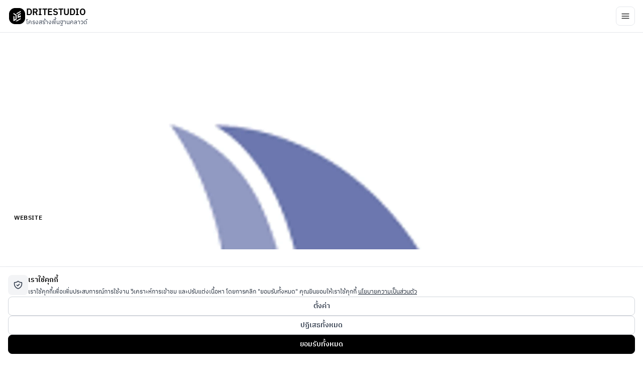

--- FILE ---
content_type: text/html
request_url: https://dritestudio.co.th/article/what-is-phpmyadmin
body_size: 39584
content:
<!DOCTYPE html><html lang="th"> <head><meta charset="UTF-8"><meta name="viewport" content="width=device-width, initial-scale=1.0"><title>Phpmyadmin คืออะไร | DriteStudio</title><meta name="title" content="Phpmyadmin คืออะไร | DriteStudio"><meta name="description" content="Phpmyadmin คืออะไร Powered by DriteStudio engineers in Thailand. DriteStudio - จัดการบริการ VPS, Hosting และ Dedicated Server ของคุณได้ในที่เดียว"><meta name="author" content="DriteStudio"><meta name="generator" content="Astro v5.16.6"><meta name="language" content="th"><meta name="keywords" content="Phpmyadmin คืออะไร, Website, , บทความ VPS, ข่าว Hosting, เทคโนโลยี Cloud, DriteStudio Blog"><meta name="robots" content="index, follow, max-image-preview:large, max-snippet:-1, max-video-preview:-1">
    <meta name="googlebot" content="index, follow, max-image-preview:large, max-snippet:-1, max-video-preview:-1"><link rel="canonical" href="https://dritestudio.co.th/article/what-is-phpmyadmin/"><link rel="alternate" hreflang="th" href="https://dritestudio.co.th/article/what-is-phpmyadmin/"><link rel="alternate" hreflang="en" href="https://dritestudio.co.th/en/article/what-is-phpmyadmin/"><link rel="alternate" hreflang="zh-Hans" href="https://dritestudio.co.th/zh/article/what-is-phpmyadmin/"><link rel="alternate" hreflang="ja" href="https://dritestudio.co.th/ja/article/what-is-phpmyadmin/"><link rel="alternate" hreflang="x-default" href="https://dritestudio.co.th/article/what-is-phpmyadmin/"><meta property="og:type" content="article"><meta property="og:url" content="https://dritestudio.co.th/article/what-is-phpmyadmin/"><meta property="og:title" content="Phpmyadmin คืออะไร | DriteStudio"><meta property="og:description" content="Phpmyadmin คืออะไร Powered by DriteStudio engineers in Thailand. DriteStudio - จัดการบริการ VPS, Hosting และ Dedicated Server ของคุณได้ในที่เดียว"><meta property="og:image" content="https://cdn.dritestudio.co.th/api/img/672965621"><meta property="og:image:width" content="1200"><meta property="og:image:height" content="630"><meta property="og:image:alt" content="Phpmyadmin คืออะไร | DriteStudio"><meta property="og:image:type" content="image/webp"><meta property="og:site_name" content="DriteStudio"><meta property="og:locale" content="th_TH"><meta property="og:locale:alternate" content="en_US"><meta property="og:locale:alternate" content="zh_CN"><meta property="og:locale:alternate" content="ja_JP"><meta property="article:published_time" content="2023-08-13T06:11:52.514Z"><meta property="article:modified_time" content="2026-01-19T05:23:51.275Z"><meta property="article:author" content="DriteStudio"><meta property="article:section" content="Website"><meta property="article:publisher" content="https://dritestudio.co.th/"><meta name="twitter:card" content="summary_large_image"><meta name="twitter:site" content="@dritestudio"><meta name="twitter:creator" content="@dritestudio"><meta name="twitter:url" content="https://dritestudio.co.th/article/what-is-phpmyadmin/"><meta name="twitter:title" content="Phpmyadmin คืออะไร | DriteStudio"><meta name="twitter:description" content="Phpmyadmin คืออะไร Powered by DriteStudio engineers in Thailand. DriteStudio - จัดการบริการ VPS, Hosting และ Dedicated Server ของคุณได้ในที่เดียว"><meta name="twitter:image" content="https://cdn.dritestudio.co.th/api/img/672965621"><meta name="twitter:image:alt" content="Phpmyadmin คืออะไร | DriteStudio"><link rel="icon" type="image/x-icon" href="/icon/favicon.ico"><link rel="icon" type="image/png" sizes="32x32" href="/icon/favicon-32x32.png"><link rel="icon" type="image/png" sizes="16x16" href="/icon/favicon-16x16.png"><link rel="apple-touch-icon" sizes="180x180" href="/icon/apple-touch-icon.png"><link rel="manifest" href="/icon/site.webmanifest"><meta name="theme-color" content="#000000" media="(prefers-color-scheme: dark)"><meta name="theme-color" content="#ffffff" media="(prefers-color-scheme: light)"><meta name="msapplication-TileColor" content="#000000"><meta name="mobile-web-app-capable" content="yes"><meta name="apple-mobile-web-app-capable" content="yes"><meta name="apple-mobile-web-app-status-bar-style" content="black-translucent"><meta name="apple-mobile-web-app-title" content="DriteStudio"><meta name="application-name" content="DriteStudio"><meta name="msapplication-TileImage" content="/icon/android-chrome-192x192.png"><meta name="msapplication-config" content="none"><meta name="format-detection" content="telephone=no"><link rel="apple-touch-startup-image" href="/icon/apple-touch-icon.png"><script type="application/ld+json">{"@context":"https://schema.org","@type":"Organization","@id":"https://dritestudio.co.th/#organization","name":"DriteStudio","legalName":"Craft Intertech (Thailand) Co., Ltd.","alternateName":"DriteStudio | ไดรท์สตูดิโอ","url":"https://dritestudio.co.th/","logo":{"@type":"ImageObject","url":"https://dritestudio.co.th//icon/android-chrome-512x512.png","width":512,"height":512},"image":"https://cdn.dritestudio.co.th/api/img/672965621","description":"DriteStudio - บริการ VPS, Hosting และ Dedicated Server คุณภาพสูง ราคาประหยัด บริการลูกค้า 24/7","address":{"@type":"PostalAddress","addressLocality":"Bangkok","addressCountry":"TH"},"contactPoint":{"@type":"ContactPoint","contactType":"customer service","availableLanguage":["Thai","English","Chinese","Japanese"]},"sameAs":["https://www.facebook.com/dritestudio.official/","https://twitter.com/dritestudio"]}</script><script type="application/ld+json">{"@context":"https://schema.org","@type":"LocalBusiness","@id":"https://dritestudio.co.th/#localbusiness","name":"DriteStudio","legalName":"Craft Intertech (Thailand) Co., Ltd.","alternateName":"DriteStudio | ไดรท์สตูดิโอ","url":"https://dritestudio.co.th/","logo":"https://dritestudio.co.th//icon/android-chrome-512x512.png","image":"https://cdn.dritestudio.co.th/api/img/672965621","description":"บริการ VPS, Web Hosting และ Dedicated Server คุณภาพสูง พร้อมซัพพอร์ต 24/7","priceRange":"$$","address":{"@type":"PostalAddress","addressLocality":"Bangkok","addressCountry":"TH"},"geo":{"@type":"GeoCoordinates","latitude":"13.7563","longitude":"100.5018"},"openingHoursSpecification":{"@type":"OpeningHoursSpecification","dayOfWeek":["Monday","Tuesday","Wednesday","Thursday","Friday","Saturday","Sunday"],"opens":"00:00","closes":"23:59"}}</script><script type="application/ld+json">{"@context":"https://schema.org","@type":"Article","headline":"Phpmyadmin คืออะไร | DriteStudio","description":"Phpmyadmin คืออะไร Powered by DriteStudio engineers in Thailand. DriteStudio - จัดการบริการ VPS, Hosting และ Dedicated Server ของคุณได้ในที่เดียว","image":"https://cdn.dritestudio.co.th/api/img/672965621","author":{"@type":"Organization","name":"DriteStudio","url":"https://dritestudio.co.th/"},"publisher":{"@type":"Organization","name":"DriteStudio","logo":{"@type":"ImageObject","url":"https://dritestudio.co.th//icon/android-chrome-512x512.png"}},"datePublished":"2023-08-13T06:11:52.514Z","dateModified":"2026-01-19T05:23:51.275Z","mainEntityOfPage":{"@type":"WebPage","@id":"https://dritestudio.co.th/article/what-is-phpmyadmin/"},"articleSection":"Website","inLanguage":"th"}</script><script type="application/ld+json">{"@context":"https://schema.org","@type":"BreadcrumbList","itemListElement":[{"@type":"ListItem","position":1,"name":"หน้าแรก","item":"https://dritestudio.co.th/"},{"@type":"ListItem","position":2,"name":"บทความ - DriteStudio","item":"https://dritestudio.co.th/article/"},{"@type":"ListItem","position":3,"name":"Phpmyadmin คืออะไร","item":"https://dritestudio.co.th/article/what-is-phpmyadmin/"}]}</script><link rel="dns-prefetch" href="https://www.googletagmanager.com"><link rel="dns-prefetch" href="https://www.google-analytics.com"><link rel="preconnect" href="https://www.googletagmanager.com" crossorigin><link rel="preconnect" href="https://www.google-analytics.com" crossorigin><link rel="preconnect" href="https://dritestudio.co.th/" crossorigin><link rel="preload" href="/fonts/IBM-Plex-Sans-Thai-400-latin.woff2" as="font" type="font/woff2" crossorigin fetchpriority="high"><link rel="preload" href="/fonts/IBM-Plex-Sans-Thai-600-latin.woff2" as="font" type="font/woff2" crossorigin fetchpriority="high"><link rel="preload" href="/fonts/IBM-Plex-Sans-Thai-400-thai.woff2" as="font" type="font/woff2" crossorigin><link rel="preload" href="/fonts/IBM-Plex-Sans-Thai-600-thai.woff2" as="font" type="font/woff2" crossorigin><link rel="preload" href="/img/logo.svg" as="image" type="image/svg+xml" fetchpriority="high"><script type="application/json" data-consent-category="analytics" data-consent-mode="idle" data-src="https://www.googletagmanager.com/gtag/js?id=G-V90PVVEXF8" async></script><script type="application/json" data-consent-category="analytics" data-consent-mode="idle">(function(){const gaId = "G-V90PVVEXF8";

                    window.dataLayer = window.dataLayer || [];
                    function gtag(){dataLayer.push(arguments);}
                    gtag('js', new Date());
                    gtag('config', gaId);
                })();</script><script>
            (function() {
                const theme = localStorage.getItem('theme');
                if (theme === 'dark' || (!theme && window.matchMedia('(prefers-color-scheme: dark)').matches)) {
                    document.documentElement.classList.add('dark');
                }
            })();
        </script><script>
            (function() {
                var currentLang = document.documentElement.lang || 'th';
                var supported = ['th','en','zh','ja'];
                if (!supported.includes(currentLang)) currentLang = 'th';
                // Sync storage/cookie only - no DOM manipulation during parse
                try {
                    localStorage.setItem('lang', currentLang);
                    document.cookie = 'lang=' + currentLang + ';path=/;max-age=31536000;SameSite=Lax';
                } catch { /* Storage unavailable */ }
                // Store for deferred use
                window.__lang = currentLang;
            })();
        </script><script type="module">
            // Deferred link rewriting - runs after page is interactive
            // Thai (default) uses unprefixed URLs, other languages use prefixed
            requestIdleCallback(function() {
                var currentLang = window.__lang || 'th';
                var defaultLang = 'th';
                var normalize = function(p) { return (p || '/').replace(/^\/(th|en|zh|ja)(\/|$)/, '/'); };
                document.addEventListener('click', function(e) {
                    var a = e.target.closest && e.target.closest('a');
                    if (!a || !a.href) return;
                    try {
                        var u = new URL(a.href);
                        if (u.origin !== location.origin || u.hash || a.href.startsWith('mailto:') || a.href.startsWith('tel:')) return;
                        var cleanPath = normalize(u.pathname);
                        // Thai uses unprefixed canonical URLs, other languages use prefix
                        u.pathname = currentLang === defaultLang ? cleanPath : '/' + currentLang + cleanPath;
                        u.pathname = u.pathname.replace(/\/+/g, '/');
                        u.searchParams.delete('lang');
                        a.href = u.toString();
                    } catch { /* URL parsing failed */ }
                }, { passive: true, capture: true });
            }, { timeout: 2000 });
        </script><style>*,:before,:after,::backdrop{--tw-border-spacing-x:0;--tw-border-spacing-y:0;--tw-translate-x:0;--tw-translate-y:0;--tw-rotate:0;--tw-skew-x:0;--tw-skew-y:0;--tw-scale-x:1;--tw-scale-y:1;--tw-pan-x: ;--tw-pan-y: ;--tw-pinch-zoom: ;--tw-scroll-snap-strictness:proximity;--tw-gradient-from-position: ;--tw-gradient-via-position: ;--tw-gradient-to-position: ;--tw-ordinal: ;--tw-slashed-zero: ;--tw-numeric-figure: ;--tw-numeric-spacing: ;--tw-numeric-fraction: ;--tw-ring-inset: ;--tw-ring-offset-width:0px;--tw-ring-offset-color:#fff;--tw-ring-color:#3b82f680;--tw-ring-offset-shadow:0 0 #0000;--tw-ring-shadow:0 0 #0000;--tw-shadow:0 0 #0000;--tw-shadow-colored:0 0 #0000;--tw-blur: ;--tw-brightness: ;--tw-contrast: ;--tw-grayscale: ;--tw-hue-rotate: ;--tw-invert: ;--tw-saturate: ;--tw-sepia: ;--tw-drop-shadow: ;--tw-backdrop-blur: ;--tw-backdrop-brightness: ;--tw-backdrop-contrast: ;--tw-backdrop-grayscale: ;--tw-backdrop-hue-rotate: ;--tw-backdrop-invert: ;--tw-backdrop-opacity: ;--tw-backdrop-saturate: ;--tw-backdrop-sepia: ;--tw-contain-size: ;--tw-contain-layout: ;--tw-contain-paint: ;--tw-contain-style: }*,:before,:after{box-sizing:border-box;border:0 solid #e5e7eb}:before,:after{--tw-content:""}html,:host{-webkit-text-size-adjust:100%;tab-size:4;font-feature-settings:normal;font-variation-settings:normal;-webkit-tap-highlight-color:transparent;font-family:IBM Plex Sans Thai,sans-serif;line-height:1.5}body{line-height:inherit;margin:0}hr{height:0;color:inherit;border-top-width:1px}abbr:where([title]){text-decoration:underline dotted}h1,h2,h3,h4,h5,h6{font-size:inherit;font-weight:inherit}a{color:inherit;text-decoration:inherit}b,strong{font-weight:bolder}code,kbd,samp,pre{font-feature-settings:normal;font-variation-settings:normal;font-family:ui-monospace,SFMono-Regular,Menlo,Monaco,Consolas,Liberation Mono,Courier New,monospace;font-size:1em}small{font-size:80%}sub,sup{vertical-align:baseline;font-size:75%;line-height:0;position:relative}sub{bottom:-.25em}sup{top:-.5em}table{text-indent:0;border-color:inherit;border-collapse:collapse}button,input,optgroup,select,textarea{font-feature-settings:inherit;font-variation-settings:inherit;font-family:inherit;font-size:100%;font-weight:inherit;line-height:inherit;letter-spacing:inherit;color:inherit;margin:0;padding:0}button,select{text-transform:none}button,input:where([type=button]),input:where([type=reset]),input:where([type=submit]){-webkit-appearance:button;background-color:#0000;background-image:none}:-moz-focusring{outline:auto}:-moz-ui-invalid{box-shadow:none}progress{vertical-align:baseline}::-webkit-inner-spin-button{height:auto}::-webkit-outer-spin-button{height:auto}[type=search]{-webkit-appearance:textfield;outline-offset:-2px}::-webkit-search-decoration{-webkit-appearance:none}::-webkit-file-upload-button{-webkit-appearance:button;font:inherit}summary{display:list-item}blockquote,dl,dd,h1,h2,h3,h4,h5,h6,hr,figure,p,pre{margin:0}fieldset{margin:0;padding:0}legend{padding:0}ol,ul,menu{margin:0;padding:0;list-style:none}dialog{padding:0}textarea{resize:vertical}input::-moz-placeholder{opacity:1;color:#9ca3af}textarea::-moz-placeholder{opacity:1;color:#9ca3af}input::placeholder,textarea::placeholder{opacity:1;color:#9ca3af}button,[role=button]{cursor:pointer}:disabled{cursor:default}img,svg,video,canvas,audio,iframe,embed,object{vertical-align:middle;display:block}img,video{max-width:100%;height:auto}[hidden]:where(:not([hidden=until-found])){display:none}.\!container{width:100%!important;margin-left:auto!important;margin-right:auto!important;padding-left:1rem!important;padding-right:1rem!important}.container{width:100%;margin-left:auto;margin-right:auto;padding-left:1rem;padding-right:1rem}@media (width>=1280px){.\!container{max-width:1280px!important}.container{max-width:1280px}}.prose{color:#0f172a;max-width:none}.prose :where(p):not(:where([class~=not-prose],[class~=not-prose] *)){margin-top:.75rem;margin-bottom:.75rem}.prose :where([class~=lead]):not(:where([class~=not-prose],[class~=not-prose] *)){color:var(--tw-prose-lead);margin-top:1.2em;margin-bottom:1.2em;font-size:1.25em;line-height:1.6}.prose :where(a):not(:where([class~=not-prose],[class~=not-prose] *)){color:var(--tw-prose-links);font-weight:500;text-decoration:underline}.prose :where(strong):not(:where([class~=not-prose],[class~=not-prose] *)){color:var(--tw-prose-bold);font-weight:600}.prose :where(a strong):not(:where([class~=not-prose],[class~=not-prose] *)),.prose :where(blockquote strong):not(:where([class~=not-prose],[class~=not-prose] *)),.prose :where(thead th strong):not(:where([class~=not-prose],[class~=not-prose] *)){color:inherit}.prose :where(ol):not(:where([class~=not-prose],[class~=not-prose] *)){margin-top:1.25em;margin-bottom:1.25em;padding-inline-start:1.625em;list-style-type:decimal}.prose :where(ol[type=A]):not(:where([class~=not-prose],[class~=not-prose] *)){list-style-type:upper-alpha}.prose :where(ol[type=a]):not(:where([class~=not-prose],[class~=not-prose] *)){list-style-type:lower-alpha}.prose :where(ol[type=A s]):not(:where([class~=not-prose],[class~=not-prose] *)){list-style-type:upper-alpha}.prose :where(ol[type=a s]):not(:where([class~=not-prose],[class~=not-prose] *)){list-style-type:lower-alpha}.prose :where(ol[type=I]):not(:where([class~=not-prose],[class~=not-prose] *)){list-style-type:upper-roman}.prose :where(ol[type=i]):not(:where([class~=not-prose],[class~=not-prose] *)){list-style-type:lower-roman}.prose :where(ol[type=I s]):not(:where([class~=not-prose],[class~=not-prose] *)){list-style-type:upper-roman}.prose :where(ol[type=i s]):not(:where([class~=not-prose],[class~=not-prose] *)){list-style-type:lower-roman}.prose :where(ol[type="1"]):not(:where([class~=not-prose],[class~=not-prose] *)){list-style-type:decimal}.prose :where(ul):not(:where([class~=not-prose],[class~=not-prose] *)){margin-top:1.25em;margin-bottom:1.25em;padding-inline-start:1.625em;list-style-type:disc}.prose :where(ol>li):not(:where([class~=not-prose],[class~=not-prose] *))::marker{color:var(--tw-prose-counters);font-weight:400}.prose :where(ul>li):not(:where([class~=not-prose],[class~=not-prose] *))::marker{color:var(--tw-prose-bullets)}.prose :where(dt):not(:where([class~=not-prose],[class~=not-prose] *)){color:var(--tw-prose-headings);margin-top:1.25em;font-weight:600}.prose :where(hr):not(:where([class~=not-prose],[class~=not-prose] *)){border-color:#e2e8f0;border-top-width:1px;margin-top:1.5rem;margin-bottom:1.5rem}.prose :where(blockquote):not(:where([class~=not-prose],[class~=not-prose] *)){color:#1e293b;border-inline-start-width:.25rem;border-inline-start-color:var(--tw-prose-quote-borders);quotes:"“""”""‘""’";padding-inline-start:1em;border-left-width:4px;margin-top:1.6em;margin-bottom:1.6em;padding-left:1rem;font-style:normal;font-weight:500}.prose :where(blockquote p:first-of-type):not(:where([class~=not-prose],[class~=not-prose] *)):before{content:open-quote}.prose :where(blockquote p:last-of-type):not(:where([class~=not-prose],[class~=not-prose] *)):after{content:close-quote}.prose :where(h1):not(:where([class~=not-prose],[class~=not-prose] *)){color:var(--tw-prose-headings);margin-top:1.5rem;margin-bottom:.75rem;font-size:1.875rem;font-weight:800;line-height:1.2}.prose :where(h1 strong):not(:where([class~=not-prose],[class~=not-prose] *)){color:inherit;font-weight:900}.prose :where(h2):not(:where([class~=not-prose],[class~=not-prose] *)){color:var(--tw-prose-headings);margin-top:1.5rem;margin-bottom:.75rem;font-size:1.5rem;font-weight:700;line-height:1.25}.prose :where(h2 strong):not(:where([class~=not-prose],[class~=not-prose] *)){color:inherit;font-weight:800}.prose :where(h3):not(:where([class~=not-prose],[class~=not-prose] *)){color:var(--tw-prose-headings);margin-top:1.25rem;margin-bottom:.5rem;font-size:1.3125rem;font-weight:600;line-height:1.25}.prose :where(h3 strong):not(:where([class~=not-prose],[class~=not-prose] *)){color:inherit;font-weight:700}.prose :where(h4):not(:where([class~=not-prose],[class~=not-prose] *)){color:var(--tw-prose-headings);margin-top:1rem;margin-bottom:.5rem;font-size:1.125rem;font-weight:600;line-height:1.3}.prose :where(h4 strong):not(:where([class~=not-prose],[class~=not-prose] *)){color:inherit;font-weight:700}.prose :where(img):not(:where([class~=not-prose],[class~=not-prose] *)){margin-top:2em;margin-bottom:2em}.prose :where(picture):not(:where([class~=not-prose],[class~=not-prose] *)){margin-top:2em;margin-bottom:2em;display:block}.prose :where(video):not(:where([class~=not-prose],[class~=not-prose] *)){margin-top:2em;margin-bottom:2em}.prose :where(kbd):not(:where([class~=not-prose],[class~=not-prose] *)){color:var(--tw-prose-kbd);box-shadow:0 0 0 1px var(--tw-prose-kbd-shadows),0 3px 0 var(--tw-prose-kbd-shadows);padding-top:.1875em;padding-inline-end:.375em;padding-bottom:.1875em;border-radius:.3125rem;padding-inline-start:.375em;font-family:inherit;font-size:.875em;font-weight:500}.prose :where(code):not(:where([class~=not-prose],[class~=not-prose] *)){color:#0f172a;background-color:#f8fafc;border-radius:.35rem;padding:.15rem .35rem;font-size:.875em;font-weight:600}.prose :where(code):not(:where([class~=not-prose],[class~=not-prose] *)):before,.prose :where(code):not(:where([class~=not-prose],[class~=not-prose] *)):after{content:""}.prose :where(a code):not(:where([class~=not-prose],[class~=not-prose] *)),.prose :where(h1 code):not(:where([class~=not-prose],[class~=not-prose] *)){color:inherit}.prose :where(h2 code):not(:where([class~=not-prose],[class~=not-prose] *)){color:inherit;font-size:.875em}.prose :where(h3 code):not(:where([class~=not-prose],[class~=not-prose] *)){color:inherit;font-size:.9em}.prose :where(h4 code):not(:where([class~=not-prose],[class~=not-prose] *)),.prose :where(blockquote code):not(:where([class~=not-prose],[class~=not-prose] *)),.prose :where(thead th code):not(:where([class~=not-prose],[class~=not-prose] *)){color:inherit}.prose :where(pre):not(:where([class~=not-prose],[class~=not-prose] *)){color:#e2e8f0;padding-top:.857143em;padding-inline-end:1.14286em;padding-bottom:.857143em;padding-inline-start:1.14286em;background-color:#0f172a;border-width:1px;border-color:#1e293b;border-radius:.75rem;margin-top:1.71429em;margin-bottom:1.71429em;padding:1rem;font-size:.875em;font-weight:400;line-height:1.71429;overflow-x:auto}.prose :where(pre code):not(:where([class~=not-prose],[class~=not-prose] *)){font-weight:inherit;color:inherit;font-size:inherit;font-family:inherit;line-height:inherit;background-color:#0000;border-width:0;border-radius:0;padding:0}.prose :where(pre code):not(:where([class~=not-prose],[class~=not-prose] *)):before,.prose :where(pre code):not(:where([class~=not-prose],[class~=not-prose] *)):after{content:none}.prose :where(table):not(:where([class~=not-prose],[class~=not-prose] *)){table-layout:auto;width:100%;margin-top:2em;margin-bottom:2em;font-size:.875em;line-height:1.71429}.prose :where(thead):not(:where([class~=not-prose],[class~=not-prose] *)){border-bottom-width:1px;border-bottom-color:var(--tw-prose-th-borders)}.prose :where(thead th):not(:where([class~=not-prose],[class~=not-prose] *)){color:var(--tw-prose-headings);vertical-align:bottom;padding-inline-end:.571429em;padding-bottom:.571429em;padding-inline-start:.571429em;font-weight:600}.prose :where(tbody tr):not(:where([class~=not-prose],[class~=not-prose] *)){border-bottom-width:1px;border-bottom-color:var(--tw-prose-td-borders)}.prose :where(tbody tr:last-child):not(:where([class~=not-prose],[class~=not-prose] *)){border-bottom-width:0}.prose :where(tbody td):not(:where([class~=not-prose],[class~=not-prose] *)){vertical-align:baseline}.prose :where(tfoot):not(:where([class~=not-prose],[class~=not-prose] *)){border-top-width:1px;border-top-color:var(--tw-prose-th-borders)}.prose :where(tfoot td):not(:where([class~=not-prose],[class~=not-prose] *)){vertical-align:top}.prose :where(th,td):not(:where([class~=not-prose],[class~=not-prose] *)){text-align:start}.prose :where(figure>*):not(:where([class~=not-prose],[class~=not-prose] *)){margin-top:0;margin-bottom:0}.prose :where(figcaption):not(:where([class~=not-prose],[class~=not-prose] *)){color:var(--tw-prose-captions);margin-top:.857143em;font-size:.875em;line-height:1.42857}.prose{--tw-prose-body:#374151;--tw-prose-headings:#111827;--tw-prose-lead:#4b5563;--tw-prose-links:#111827;--tw-prose-bold:#111827;--tw-prose-counters:#6b7280;--tw-prose-bullets:#d1d5db;--tw-prose-hr:#e5e7eb;--tw-prose-quotes:#111827;--tw-prose-quote-borders:#e5e7eb;--tw-prose-captions:#6b7280;--tw-prose-kbd:#111827;--tw-prose-kbd-shadows:#1118271a;--tw-prose-code:#111827;--tw-prose-pre-code:#e5e7eb;--tw-prose-pre-bg:#1f2937;--tw-prose-th-borders:#d1d5db;--tw-prose-td-borders:#e5e7eb;--tw-prose-invert-body:#d1d5db;--tw-prose-invert-headings:#fff;--tw-prose-invert-lead:#9ca3af;--tw-prose-invert-links:#fff;--tw-prose-invert-bold:#fff;--tw-prose-invert-counters:#9ca3af;--tw-prose-invert-bullets:#4b5563;--tw-prose-invert-hr:#374151;--tw-prose-invert-quotes:#f3f4f6;--tw-prose-invert-quote-borders:#374151;--tw-prose-invert-captions:#9ca3af;--tw-prose-invert-kbd:#fff;--tw-prose-invert-kbd-shadows:#ffffff1a;--tw-prose-invert-code:#fff;--tw-prose-invert-pre-code:#d1d5db;--tw-prose-invert-pre-bg:#00000080;--tw-prose-invert-th-borders:#4b5563;--tw-prose-invert-td-borders:#374151;font-size:1rem;line-height:1.6}.prose :where(picture>img):not(:where([class~=not-prose],[class~=not-prose] *)){margin-top:0;margin-bottom:0}.prose :where(li):not(:where([class~=not-prose],[class~=not-prose] *)){margin-top:.25rem;margin-bottom:.25rem}.prose :where(ol>li):not(:where([class~=not-prose],[class~=not-prose] *)),.prose :where(ul>li):not(:where([class~=not-prose],[class~=not-prose] *)){padding-inline-start:.375em}.prose :where(.prose>ul>li p):not(:where([class~=not-prose],[class~=not-prose] *)){margin-top:.75em;margin-bottom:.75em}.prose :where(.prose>ul>li>p:first-child):not(:where([class~=not-prose],[class~=not-prose] *)){margin-top:1.25em}.prose :where(.prose>ul>li>p:last-child):not(:where([class~=not-prose],[class~=not-prose] *)){margin-bottom:1.25em}.prose :where(.prose>ol>li>p:first-child):not(:where([class~=not-prose],[class~=not-prose] *)){margin-top:1.25em}.prose :where(.prose>ol>li>p:last-child):not(:where([class~=not-prose],[class~=not-prose] *)){margin-bottom:1.25em}.prose :where(ul ul,ul ol,ol ul,ol ol):not(:where([class~=not-prose],[class~=not-prose] *)){margin-top:.75em;margin-bottom:.75em}.prose :where(dl):not(:where([class~=not-prose],[class~=not-prose] *)){margin-top:1.25em;margin-bottom:1.25em}.prose :where(dd):not(:where([class~=not-prose],[class~=not-prose] *)){margin-top:.5em;padding-inline-start:1.625em}.prose :where(hr+*):not(:where([class~=not-prose],[class~=not-prose] *)),.prose :where(h2+*):not(:where([class~=not-prose],[class~=not-prose] *)),.prose :where(h3+*):not(:where([class~=not-prose],[class~=not-prose] *)),.prose :where(h4+*):not(:where([class~=not-prose],[class~=not-prose] *)){margin-top:0}.prose :where(thead th:first-child):not(:where([class~=not-prose],[class~=not-prose] *)){padding-inline-start:0}.prose :where(thead th:last-child):not(:where([class~=not-prose],[class~=not-prose] *)){padding-inline-end:0}.prose :where(tbody td,tfoot td):not(:where([class~=not-prose],[class~=not-prose] *)){padding-top:.571429em;padding-inline-end:.571429em;padding-bottom:.571429em;padding-inline-start:.571429em}.prose :where(tbody td:first-child,tfoot td:first-child):not(:where([class~=not-prose],[class~=not-prose] *)){padding-inline-start:0}.prose :where(tbody td:last-child,tfoot td:last-child):not(:where([class~=not-prose],[class~=not-prose] *)){padding-inline-end:0}.prose :where(figure):not(:where([class~=not-prose],[class~=not-prose] *)){margin-top:2em;margin-bottom:2em}.prose :where(.prose>:first-child):not(:where([class~=not-prose],[class~=not-prose] *)){margin-top:0}.prose :where(.prose>:last-child):not(:where([class~=not-prose],[class~=not-prose] *)){margin-bottom:0}.prose :where(h5):not(:where([class~=not-prose],[class~=not-prose] *)){margin-top:.85rem;margin-bottom:.4rem;font-size:1rem;line-height:1.35}.prose :where(h6):not(:where([class~=not-prose],[class~=not-prose] *)){margin-top:.85rem;margin-bottom:.4rem;font-size:.9375rem;line-height:1.4}.prose :where(h1,h2,h3,h4,h5,h6):not(:where([class~=not-prose],[class~=not-prose] *)){letter-spacing:-.01em;font-weight:600}.prose :where(ul,ol):not(:where([class~=not-prose],[class~=not-prose] *)){margin-top:.75rem;margin-bottom:.75rem}.prose-invert{--tw-prose-body:var(--tw-prose-invert-body);--tw-prose-headings:var(--tw-prose-invert-headings);--tw-prose-lead:var(--tw-prose-invert-lead);--tw-prose-links:var(--tw-prose-invert-links);--tw-prose-bold:var(--tw-prose-invert-bold);--tw-prose-counters:var(--tw-prose-invert-counters);--tw-prose-bullets:var(--tw-prose-invert-bullets);--tw-prose-hr:var(--tw-prose-invert-hr);--tw-prose-quotes:var(--tw-prose-invert-quotes);--tw-prose-quote-borders:var(--tw-prose-invert-quote-borders);--tw-prose-captions:var(--tw-prose-invert-captions);--tw-prose-kbd:var(--tw-prose-invert-kbd);--tw-prose-kbd-shadows:var(--tw-prose-invert-kbd-shadows);--tw-prose-code:var(--tw-prose-invert-code);--tw-prose-pre-code:var(--tw-prose-invert-pre-code);--tw-prose-pre-bg:var(--tw-prose-invert-pre-bg);--tw-prose-th-borders:var(--tw-prose-invert-th-borders);--tw-prose-td-borders:var(--tw-prose-invert-td-borders);color:#e2e8f0}.prose-invert :where(blockquote):not(:where([class~=not-prose],[class~=not-prose] *)){color:#cbd5e1;border-color:#334155}.prose-invert :where(code):not(:where([class~=not-prose],[class~=not-prose] *)){color:#e2e8f0;background-color:#1e293b;border-color:#334155}.prose-invert :where(pre):not(:where([class~=not-prose],[class~=not-prose] *)){background-color:#0f172a;border-color:#1f2937}.prose-invert :where(hr):not(:where([class~=not-prose],[class~=not-prose] *)){border-color:#334155}.sr-only{clip:rect(0,0,0,0);white-space:nowrap;border-width:0;width:1px;height:1px;margin:-1px;padding:0;position:absolute;overflow:hidden}.pointer-events-none{pointer-events:none}.visible{visibility:visible}.invisible{visibility:hidden}.static{position:static}.fixed{position:fixed}.absolute{position:absolute}.relative{position:relative}.sticky{position:sticky}.inset-0{inset:0}.inset-y-0{top:0;bottom:0}.-bottom-1{bottom:-.25rem}.-bottom-2{bottom:-.5rem}.-bottom-4{bottom:-1rem}.-bottom-8{bottom:-2rem}.-right-2{right:-.5rem}.-right-4{right:-1rem}.-right-8{right:-2rem}.bottom-0{bottom:0}.bottom-1\/3{bottom:33.3333%}.bottom-16{bottom:4rem}.bottom-20{bottom:5rem}.bottom-24{bottom:6rem}.bottom-28{bottom:7rem}.bottom-40{bottom:10rem}.bottom-6{bottom:1.5rem}.bottom-full{bottom:100%}.left-0{left:0}.left-1\/2{left:50%}.left-2{left:.5rem}.left-3{left:.75rem}.left-4{left:1rem}.right-0{right:0}.right-1\.5{right:.375rem}.right-2{right:.5rem}.right-20{right:5rem}.right-3{right:.75rem}.right-4{right:1rem}.right-6{right:1.5rem}.right-8{right:2rem}.top-0{top:0}.top-1\.5{top:.375rem}.top-1\/2{top:50%}.top-1\/4{top:25%}.top-12{top:3rem}.top-16{top:4rem}.top-2{top:.5rem}.top-20{top:5rem}.top-3{top:.75rem}.top-4{top:1rem}.top-6{top:1.5rem}.top-8{top:2rem}.z-10{z-index:10}.z-20{z-index:20}.z-30{z-index:30}.z-40{z-index:40}.z-50{z-index:50}.z-\[10000\]{z-index:10000}.z-\[100\]{z-index:100}.z-\[60\]{z-index:60}.z-\[9999\]{z-index:9999}.order-1{order:1}.order-2{order:2}.col-span-1{grid-column:span 1/span 1}.col-span-2{grid-column:span 2/span 2}.col-span-3{grid-column:span 3/span 3}.col-span-5{grid-column:span 5/span 5}.col-span-full{grid-column:1/-1}.m-0{margin:0}.m-4{margin:1rem}.mx-2{margin-left:.5rem;margin-right:.5rem}.mx-auto{margin-left:auto;margin-right:auto}.-mb-px{margin-bottom:-1px}.-ml-1{margin-left:-.25rem}.-ml-2{margin-left:-.5rem}.-mt-0\.5{margin-top:-.125rem}.-mt-16{margin-top:-4rem}.mb-0{margin-bottom:0}.mb-0\.5{margin-bottom:.125rem}.mb-1{margin-bottom:.25rem}.mb-1\.5{margin-bottom:.375rem}.mb-10{margin-bottom:2.5rem}.mb-12{margin-bottom:3rem}.mb-14{margin-bottom:3.5rem}.mb-16{margin-bottom:4rem}.mb-2{margin-bottom:.5rem}.mb-3{margin-bottom:.75rem}.mb-4{margin-bottom:1rem}.mb-5{margin-bottom:1.25rem}.mb-6{margin-bottom:1.5rem}.mb-8{margin-bottom:2rem}.ml-1{margin-left:.25rem}.ml-1\.5{margin-left:.375rem}.ml-2{margin-left:.5rem}.ml-3{margin-left:.75rem}.ml-4{margin-left:1rem}.ml-auto{margin-left:auto}.mr-1{margin-right:.25rem}.mr-1\.5{margin-right:.375rem}.mr-2{margin-right:.5rem}.mr-3{margin-right:.75rem}.mt-0\.5{margin-top:.125rem}.mt-1{margin-top:.25rem}.mt-1\.5{margin-top:.375rem}.mt-10{margin-top:2.5rem}.mt-12{margin-top:3rem}.mt-16{margin-top:4rem}.mt-2{margin-top:.5rem}.mt-3{margin-top:.75rem}.mt-4{margin-top:1rem}.mt-5{margin-top:1.25rem}.mt-6{margin-top:1.5rem}.mt-8{margin-top:2rem}.mt-auto{margin-top:auto}.line-clamp-2{-webkit-line-clamp:2;-webkit-box-orient:vertical;display:-webkit-box;overflow:hidden}.line-clamp-3{-webkit-line-clamp:3;-webkit-box-orient:vertical;display:-webkit-box;overflow:hidden}.block{display:block}.inline-block{display:inline-block}.inline{display:inline}.flex{display:flex}.inline-flex{display:inline-flex}.table{display:table}.table-cell{display:table-cell}.table-row{display:table-row}.grid{display:grid}.contents{display:contents}.hidden{display:none}.aspect-\[16\/9\]{aspect-ratio:16/9}.aspect-square{aspect-ratio:1}.aspect-video{aspect-ratio:16/9}.h-1{height:.25rem}.h-1\.5{height:.375rem}.h-10{height:2.5rem}.h-12{height:3rem}.h-14{height:3.5rem}.h-16{height:4rem}.h-2{height:.5rem}.h-2\.5{height:.625rem}.h-20{height:5rem}.h-24{height:6rem}.h-28{height:7rem}.h-3{height:.75rem}.h-3\.5{height:.875rem}.h-32{height:8rem}.h-4{height:1rem}.h-48{height:12rem}.h-5{height:1.25rem}.h-6{height:1.5rem}.h-64{height:16rem}.h-7{height:1.75rem}.h-72{height:18rem}.h-8{height:2rem}.h-9{height:2.25rem}.h-96{height:24rem}.h-\[300px\]{height:300px}.h-full{height:100%}.h-px{height:1px}.h-screen{height:100vh}.max-h-0{max-height:0}.max-h-40{max-height:10rem}.max-h-60{max-height:15rem}.max-h-64{max-height:16rem}.max-h-\[1000px\]{max-height:1000px}.max-h-\[200px\]{max-height:200px}.max-h-\[55vh\]{max-height:55vh}.max-h-\[90vh\]{max-height:90vh}.min-h-\[320px\]{min-height:320px}.min-h-\[60vh\]{min-height:60vh}.min-h-\[calc\(100vh-180px\)\]{min-height:calc(100vh - 180px)}.min-h-\[calc\(100vh-200px\)\]{min-height:calc(100vh - 200px)}.min-h-screen{min-height:100vh}.w-0\.5{width:.125rem}.w-1{width:.25rem}.w-1\.5{width:.375rem}.w-1\/2{width:50%}.w-10{width:2.5rem}.w-11{width:2.75rem}.w-12{width:3rem}.w-14{width:3.5rem}.w-16{width:4rem}.w-2{width:.5rem}.w-2\.5{width:.625rem}.w-2\/3{width:66.6667%}.w-20{width:5rem}.w-24{width:6rem}.w-28{width:7rem}.w-3{width:.75rem}.w-3\.5{width:.875rem}.w-3\/4{width:75%}.w-32{width:8rem}.w-4{width:1rem}.w-40{width:10rem}.w-44{width:11rem}.w-48{width:12rem}.w-5{width:1.25rem}.w-52{width:13rem}.w-56{width:14rem}.w-6{width:1.5rem}.w-64{width:16rem}.w-7{width:1.75rem}.w-72{width:18rem}.w-8{width:2rem}.w-9{width:2.25rem}.w-96{width:24rem}.w-\[90\%\]{width:90%}.w-full{width:100%}.w-px{width:1px}.min-w-0{min-width:0}.min-w-\[12rem\]{min-width:12rem}.min-w-\[32px\]{min-width:32px}.min-w-\[40px\]{min-width:40px}.max-w-2xl{max-width:42rem}.max-w-3xl{max-width:48rem}.max-w-4xl{max-width:56rem}.max-w-5xl{max-width:64rem}.max-w-7xl{max-width:80rem}.max-w-\[200px\]{max-width:200px}.max-w-\[64px\]{max-width:64px}.max-w-\[75\%\]{max-width:75%}.max-w-full{max-width:100%}.max-w-lg{max-width:32rem}.max-w-md{max-width:28rem}.max-w-sm{max-width:24rem}.max-w-xl{max-width:36rem}.max-w-xs{max-width:20rem}.flex-1{flex:1}.flex-shrink{flex-shrink:1}.flex-shrink-0,.shrink-0{flex-shrink:0}.-translate-x-1\/2{--tw-translate-x:-50%;transform:translate(var(--tw-translate-x),var(--tw-translate-y))rotate(var(--tw-rotate))skewX(var(--tw-skew-x))skewY(var(--tw-skew-y))scaleX(var(--tw-scale-x))scaleY(var(--tw-scale-y))}.-translate-x-full{--tw-translate-x:-100%;transform:translate(var(--tw-translate-x),var(--tw-translate-y))rotate(var(--tw-rotate))skewX(var(--tw-skew-x))skewY(var(--tw-skew-y))scaleX(var(--tw-scale-x))scaleY(var(--tw-scale-y))}.-translate-y-1\/2{--tw-translate-y:-50%;transform:translate(var(--tw-translate-x),var(--tw-translate-y))rotate(var(--tw-rotate))skewX(var(--tw-skew-x))skewY(var(--tw-skew-y))scaleX(var(--tw-scale-x))scaleY(var(--tw-scale-y))}.translate-x-0{--tw-translate-x:0px;transform:translate(var(--tw-translate-x),var(--tw-translate-y))rotate(var(--tw-rotate))skewX(var(--tw-skew-x))skewY(var(--tw-skew-y))scaleX(var(--tw-scale-x))scaleY(var(--tw-scale-y))}.translate-x-5{--tw-translate-x:1.25rem;transform:translate(var(--tw-translate-x),var(--tw-translate-y))rotate(var(--tw-rotate))skewX(var(--tw-skew-x))skewY(var(--tw-skew-y))scaleX(var(--tw-scale-x))scaleY(var(--tw-scale-y))}.translate-y-0{--tw-translate-y:0px;transform:translate(var(--tw-translate-x),var(--tw-translate-y))rotate(var(--tw-rotate))skewX(var(--tw-skew-x))skewY(var(--tw-skew-y))scaleX(var(--tw-scale-x))scaleY(var(--tw-scale-y))}.translate-y-1\/2{--tw-translate-y:50%;transform:translate(var(--tw-translate-x),var(--tw-translate-y))rotate(var(--tw-rotate))skewX(var(--tw-skew-x))skewY(var(--tw-skew-y))scaleX(var(--tw-scale-x))scaleY(var(--tw-scale-y))}.translate-y-4{--tw-translate-y:1rem;transform:translate(var(--tw-translate-x),var(--tw-translate-y))rotate(var(--tw-rotate))skewX(var(--tw-skew-x))skewY(var(--tw-skew-y))scaleX(var(--tw-scale-x))scaleY(var(--tw-scale-y))}.rotate-180{--tw-rotate:180deg;transform:translate(var(--tw-translate-x),var(--tw-translate-y))rotate(var(--tw-rotate))skewX(var(--tw-skew-x))skewY(var(--tw-skew-y))scaleX(var(--tw-scale-x))scaleY(var(--tw-scale-y))}.scale-100{--tw-scale-x:1;--tw-scale-y:1;transform:translate(var(--tw-translate-x),var(--tw-translate-y))rotate(var(--tw-rotate))skewX(var(--tw-skew-x))skewY(var(--tw-skew-y))scaleX(var(--tw-scale-x))scaleY(var(--tw-scale-y))}.scale-110{--tw-scale-x:1.1;--tw-scale-y:1.1;transform:translate(var(--tw-translate-x),var(--tw-translate-y))rotate(var(--tw-rotate))skewX(var(--tw-skew-x))skewY(var(--tw-skew-y))scaleX(var(--tw-scale-x))scaleY(var(--tw-scale-y))}.scale-95{--tw-scale-x:.95;--tw-scale-y:.95;transform:translate(var(--tw-translate-x),var(--tw-translate-y))rotate(var(--tw-rotate))skewX(var(--tw-skew-x))skewY(var(--tw-skew-y))scaleX(var(--tw-scale-x))scaleY(var(--tw-scale-y))}.transform{transform:translate(var(--tw-translate-x),var(--tw-translate-y))rotate(var(--tw-rotate))skewX(var(--tw-skew-x))skewY(var(--tw-skew-y))scaleX(var(--tw-scale-x))scaleY(var(--tw-scale-y))}@keyframes float{0%,to{transform:translateY(0)}50%{transform:translateY(-10px)}}.animate-float{animation:3s ease-in-out infinite float}@keyframes ping{75%,to{opacity:0;transform:scale(2)}}.animate-ping{animation:1s cubic-bezier(0,0,.2,1) infinite ping}@keyframes pulse{50%{opacity:.5}}.animate-pulse{animation:2s cubic-bezier(.4,0,.6,1) infinite pulse}@keyframes shake{0%,to{transform:translate(0)}10%,30%,50%,70%,90%{transform:translate(-4px)}20%,40%,60%,80%{transform:translate(4px)}}.animate-shake{animation:.5s ease-in-out shake}@keyframes spin{to{transform:rotate(360deg)}}.animate-spin{animation:1s linear infinite spin}@keyframes spin-slow{0%{transform:rotate(0)}to{transform:rotate(360deg)}}.animate-spin-slow{animation:20s linear infinite spin-slow}.cursor-not-allowed{cursor:not-allowed}.cursor-pointer{cursor:pointer}.select-none{user-select:none}.select-all{user-select:all}.resize-none{resize:none}.resize{resize:both}.list-inside{list-style-position:inside}.list-disc{list-style-type:disc}.list-none{list-style-type:none}.grid-cols-1{grid-template-columns:repeat(1,minmax(0,1fr))}.grid-cols-12{grid-template-columns:repeat(12,minmax(0,1fr))}.grid-cols-2{grid-template-columns:repeat(2,minmax(0,1fr))}.grid-cols-3{grid-template-columns:repeat(3,minmax(0,1fr))}.grid-cols-4{grid-template-columns:repeat(4,minmax(0,1fr))}.flex-col{flex-direction:column}.flex-wrap{flex-wrap:wrap}.items-start{align-items:flex-start}.items-end{align-items:flex-end}.items-center{align-items:center}.items-baseline{align-items:baseline}.items-stretch{align-items:stretch}.justify-start{justify-content:flex-start}.justify-end{justify-content:flex-end}.justify-center{justify-content:center}.justify-between{justify-content:space-between}.justify-around{justify-content:space-around}.gap-0\.5{gap:.125rem}.gap-1{gap:.25rem}.gap-1\.5{gap:.375rem}.gap-10{gap:2.5rem}.gap-12{gap:3rem}.gap-2{gap:.5rem}.gap-2\.5{gap:.625rem}.gap-3{gap:.75rem}.gap-4{gap:1rem}.gap-5{gap:1.25rem}.gap-6{gap:1.5rem}.gap-8{gap:2rem}.gap-x-6{-moz-column-gap:1.5rem;column-gap:1.5rem}.gap-y-2{row-gap:.5rem}.-space-x-1>:not([hidden])~:not([hidden]){--tw-space-x-reverse:0;margin-right:calc(-.25rem*var(--tw-space-x-reverse));margin-left:calc(-.25rem*calc(1 - var(--tw-space-x-reverse)))}.space-y-1>:not([hidden])~:not([hidden]){--tw-space-y-reverse:0;margin-top:calc(.25rem*calc(1 - var(--tw-space-y-reverse)));margin-bottom:calc(.25rem*var(--tw-space-y-reverse))}.space-y-1\.5>:not([hidden])~:not([hidden]){--tw-space-y-reverse:0;margin-top:calc(.375rem*calc(1 - var(--tw-space-y-reverse)));margin-bottom:calc(.375rem*var(--tw-space-y-reverse))}.space-y-10>:not([hidden])~:not([hidden]){--tw-space-y-reverse:0;margin-top:calc(2.5rem*calc(1 - var(--tw-space-y-reverse)));margin-bottom:calc(2.5rem*var(--tw-space-y-reverse))}.space-y-2>:not([hidden])~:not([hidden]){--tw-space-y-reverse:0;margin-top:calc(.5rem*calc(1 - var(--tw-space-y-reverse)));margin-bottom:calc(.5rem*var(--tw-space-y-reverse))}.space-y-24>:not([hidden])~:not([hidden]){--tw-space-y-reverse:0;margin-top:calc(6rem*calc(1 - var(--tw-space-y-reverse)));margin-bottom:calc(6rem*var(--tw-space-y-reverse))}.space-y-3>:not([hidden])~:not([hidden]){--tw-space-y-reverse:0;margin-top:calc(.75rem*calc(1 - var(--tw-space-y-reverse)));margin-bottom:calc(.75rem*var(--tw-space-y-reverse))}.space-y-4>:not([hidden])~:not([hidden]){--tw-space-y-reverse:0;margin-top:calc(1rem*calc(1 - var(--tw-space-y-reverse)));margin-bottom:calc(1rem*var(--tw-space-y-reverse))}.space-y-5>:not([hidden])~:not([hidden]){--tw-space-y-reverse:0;margin-top:calc(1.25rem*calc(1 - var(--tw-space-y-reverse)));margin-bottom:calc(1.25rem*var(--tw-space-y-reverse))}.space-y-6>:not([hidden])~:not([hidden]){--tw-space-y-reverse:0;margin-top:calc(1.5rem*calc(1 - var(--tw-space-y-reverse)));margin-bottom:calc(1.5rem*var(--tw-space-y-reverse))}.space-y-8>:not([hidden])~:not([hidden]){--tw-space-y-reverse:0;margin-top:calc(2rem*calc(1 - var(--tw-space-y-reverse)));margin-bottom:calc(2rem*var(--tw-space-y-reverse))}.divide-y>:not([hidden])~:not([hidden]){--tw-divide-y-reverse:0;border-top-width:calc(1px*calc(1 - var(--tw-divide-y-reverse)));border-bottom-width:calc(1px*var(--tw-divide-y-reverse))}.divide-gray-100>:not([hidden])~:not([hidden]){--tw-divide-opacity:1;border-color:rgb(243 244 246/var(--tw-divide-opacity,1))}.divide-gray-200>:not([hidden])~:not([hidden]){--tw-divide-opacity:1;border-color:rgb(229 231 235/var(--tw-divide-opacity,1))}.self-start{align-self:flex-start}.overflow-hidden{overflow:hidden}.overflow-visible{overflow:visible}.overflow-x-auto{overflow-x:auto}.overflow-y-auto{overflow-y:auto}.overflow-x-hidden{overflow-x:hidden}.truncate{text-overflow:ellipsis;white-space:nowrap;overflow:hidden}.whitespace-nowrap{white-space:nowrap}.rounded{border-radius:.25rem}.rounded-2xl{border-radius:1rem}.rounded-3xl{border-radius:1.5rem}.rounded-full{border-radius:9999px}.rounded-lg{border-radius:.5rem}.rounded-md{border-radius:.375rem}.rounded-xl{border-radius:.75rem}.rounded-t-lg{border-top-left-radius:.5rem;border-top-right-radius:.5rem}.rounded-tl-sm{border-top-left-radius:.125rem}.rounded-tr-sm{border-top-right-radius:.125rem}.border{border-width:1px}.border-2{border-width:2px}.border-4{border-width:4px}.border-y{border-top-width:1px;border-bottom-width:1px}.border-b{border-bottom-width:1px}.border-b-2{border-bottom-width:2px}.border-l{border-left-width:1px}.border-r{border-right-width:1px}.border-t{border-top-width:1px}.border-dashed{border-style:dashed}.border-\[\#262626\]{--tw-border-opacity:1;border-color:rgb(38 38 38/var(--tw-border-opacity,1))}.border-\[\#404040\]{--tw-border-opacity:1;border-color:rgb(64 64 64/var(--tw-border-opacity,1))}.border-\[\#dfe5ff\]{--tw-border-opacity:1;border-color:rgb(223 229 255/var(--tw-border-opacity,1))}.border-\[\#fde68a\],.border-amber-200{--tw-border-opacity:1;border-color:rgb(253 230 138/var(--tw-border-opacity,1))}.border-amber-400\/70{border-color:#fbbf24b3}.border-black{--tw-border-opacity:1;border-color:rgb(0 0 0/var(--tw-border-opacity,1))}.border-blue-100{--tw-border-opacity:1;border-color:rgb(219 234 254/var(--tw-border-opacity,1))}.border-blue-200{--tw-border-opacity:1;border-color:rgb(191 219 254/var(--tw-border-opacity,1))}.border-blue-600{--tw-border-opacity:1;border-color:rgb(37 99 235/var(--tw-border-opacity,1))}.border-current{border-color:currentColor}.border-gray-100{--tw-border-opacity:1;border-color:rgb(243 244 246/var(--tw-border-opacity,1))}.border-gray-200{--tw-border-opacity:1;border-color:rgb(229 231 235/var(--tw-border-opacity,1))}.border-gray-300{--tw-border-opacity:1;border-color:rgb(209 213 219/var(--tw-border-opacity,1))}.border-gray-400{--tw-border-opacity:1;border-color:rgb(156 163 175/var(--tw-border-opacity,1))}.border-gray-800{--tw-border-opacity:1;border-color:rgb(31 41 55/var(--tw-border-opacity,1))}.border-gray-900{--tw-border-opacity:1;border-color:rgb(17 24 39/var(--tw-border-opacity,1))}.border-green-100{--tw-border-opacity:1;border-color:rgb(220 252 231/var(--tw-border-opacity,1))}.border-green-200{--tw-border-opacity:1;border-color:rgb(187 247 208/var(--tw-border-opacity,1))}.border-green-300{--tw-border-opacity:1;border-color:rgb(134 239 172/var(--tw-border-opacity,1))}.border-green-500{--tw-border-opacity:1;border-color:rgb(34 197 94/var(--tw-border-opacity,1))}.border-purple-100{--tw-border-opacity:1;border-color:rgb(243 232 255/var(--tw-border-opacity,1))}.border-purple-200{--tw-border-opacity:1;border-color:rgb(233 213 255/var(--tw-border-opacity,1))}.border-red-100{--tw-border-opacity:1;border-color:rgb(254 226 226/var(--tw-border-opacity,1))}.border-red-200{--tw-border-opacity:1;border-color:rgb(254 202 202/var(--tw-border-opacity,1))}.border-red-300{--tw-border-opacity:1;border-color:rgb(252 165 165/var(--tw-border-opacity,1))}.border-red-400\/60{border-color:#f8717199}.border-red-500{--tw-border-opacity:1;border-color:rgb(239 68 68/var(--tw-border-opacity,1))}.border-transparent{border-color:#0000}.border-white{--tw-border-opacity:1;border-color:rgb(255 255 255/var(--tw-border-opacity,1))}.border-white\/10{border-color:#ffffff1a}.border-yellow-100{--tw-border-opacity:1;border-color:rgb(254 249 195/var(--tw-border-opacity,1))}.border-yellow-200{--tw-border-opacity:1;border-color:rgb(254 240 138/var(--tw-border-opacity,1))}.border-t-black{--tw-border-opacity:1;border-top-color:rgb(0 0 0/var(--tw-border-opacity,1))}.border-t-indigo-500{--tw-border-opacity:1;border-top-color:rgb(99 102 241/var(--tw-border-opacity,1))}.border-t-transparent{border-top-color:#0000}.bg-\[\#0a0a0a\]{--tw-bg-opacity:1;background-color:rgb(10 10 10/var(--tw-bg-opacity,1))}.bg-\[\#1A1F71\]{--tw-bg-opacity:1;background-color:rgb(26 31 113/var(--tw-bg-opacity,1))}.bg-\[\#eef2ff\]{--tw-bg-opacity:1;background-color:rgb(238 242 255/var(--tw-bg-opacity,1))}.bg-\[\#fef3c7\],.bg-amber-100{--tw-bg-opacity:1;background-color:rgb(254 243 199/var(--tw-bg-opacity,1))}.bg-amber-50{--tw-bg-opacity:1;background-color:rgb(255 251 235/var(--tw-bg-opacity,1))}.bg-amber-500\/20{background-color:#f59e0b33}.bg-black{--tw-bg-opacity:1;background-color:rgb(0 0 0/var(--tw-bg-opacity,1))}.bg-black\/5{background-color:#0000000d}.bg-black\/50{background-color:#00000080}.bg-black\/80{background-color:#000c}.bg-blue-100{--tw-bg-opacity:1;background-color:rgb(219 234 254/var(--tw-bg-opacity,1))}.bg-blue-200{--tw-bg-opacity:1;background-color:rgb(191 219 254/var(--tw-bg-opacity,1))}.bg-blue-50{--tw-bg-opacity:1;background-color:rgb(239 246 255/var(--tw-bg-opacity,1))}.bg-blue-500{--tw-bg-opacity:1;background-color:rgb(59 130 246/var(--tw-bg-opacity,1))}.bg-blue-600{--tw-bg-opacity:1;background-color:rgb(37 99 235/var(--tw-bg-opacity,1))}.bg-current{background-color:currentColor}.bg-emerald-700{--tw-bg-opacity:1;background-color:rgb(4 120 87/var(--tw-bg-opacity,1))}.bg-gray-100{--tw-bg-opacity:1;background-color:rgb(243 244 246/var(--tw-bg-opacity,1))}.bg-gray-100\/30{background-color:#f3f4f64d}.bg-gray-200{--tw-bg-opacity:1;background-color:rgb(229 231 235/var(--tw-bg-opacity,1))}.bg-gray-300{--tw-bg-opacity:1;background-color:rgb(209 213 219/var(--tw-bg-opacity,1))}.bg-gray-400{--tw-bg-opacity:1;background-color:rgb(156 163 175/var(--tw-bg-opacity,1))}.bg-gray-50{--tw-bg-opacity:1;background-color:rgb(249 250 251/var(--tw-bg-opacity,1))}.bg-gray-50\/50{background-color:#f9fafb80}.bg-gray-500{--tw-bg-opacity:1;background-color:rgb(107 114 128/var(--tw-bg-opacity,1))}.bg-gray-600{--tw-bg-opacity:1;background-color:rgb(75 85 99/var(--tw-bg-opacity,1))}.bg-gray-900{--tw-bg-opacity:1;background-color:rgb(17 24 39/var(--tw-bg-opacity,1))}.bg-green-100{--tw-bg-opacity:1;background-color:rgb(220 252 231/var(--tw-bg-opacity,1))}.bg-green-200{--tw-bg-opacity:1;background-color:rgb(187 247 208/var(--tw-bg-opacity,1))}.bg-green-400{--tw-bg-opacity:1;background-color:rgb(74 222 128/var(--tw-bg-opacity,1))}.bg-green-50{--tw-bg-opacity:1;background-color:rgb(240 253 244/var(--tw-bg-opacity,1))}.bg-green-500{--tw-bg-opacity:1;background-color:rgb(34 197 94/var(--tw-bg-opacity,1))}.bg-green-600{--tw-bg-opacity:1;background-color:rgb(22 163 74/var(--tw-bg-opacity,1))}.bg-indigo-100{--tw-bg-opacity:1;background-color:rgb(224 231 255/var(--tw-bg-opacity,1))}.bg-lime-500{--tw-bg-opacity:1;background-color:rgb(132 204 22/var(--tw-bg-opacity,1))}.bg-neutral-100{--tw-bg-opacity:1;background-color:rgb(245 245 245/var(--tw-bg-opacity,1))}.bg-orange-100{--tw-bg-opacity:1;background-color:rgb(255 237 213/var(--tw-bg-opacity,1))}.bg-orange-200{--tw-bg-opacity:1;background-color:rgb(254 215 170/var(--tw-bg-opacity,1))}.bg-orange-500{--tw-bg-opacity:1;background-color:rgb(249 115 22/var(--tw-bg-opacity,1))}.bg-orange-600{--tw-bg-opacity:1;background-color:rgb(234 88 12/var(--tw-bg-opacity,1))}.bg-purple-100{--tw-bg-opacity:1;background-color:rgb(243 232 255/var(--tw-bg-opacity,1))}.bg-purple-200{--tw-bg-opacity:1;background-color:rgb(233 213 255/var(--tw-bg-opacity,1))}.bg-purple-50{--tw-bg-opacity:1;background-color:rgb(250 245 255/var(--tw-bg-opacity,1))}.bg-purple-600{--tw-bg-opacity:1;background-color:rgb(147 51 234/var(--tw-bg-opacity,1))}.bg-red-100{--tw-bg-opacity:1;background-color:rgb(254 226 226/var(--tw-bg-opacity,1))}.bg-red-400{--tw-bg-opacity:1;background-color:rgb(248 113 113/var(--tw-bg-opacity,1))}.bg-red-50{--tw-bg-opacity:1;background-color:rgb(254 242 242/var(--tw-bg-opacity,1))}.bg-red-50\/30{background-color:#fef2f24d}.bg-red-500{--tw-bg-opacity:1;background-color:rgb(239 68 68/var(--tw-bg-opacity,1))}.bg-red-500\/20{background-color:#ef444433}.bg-red-600{--tw-bg-opacity:1;background-color:rgb(220 38 38/var(--tw-bg-opacity,1))}.bg-teal-600{--tw-bg-opacity:1;background-color:rgb(13 148 136/var(--tw-bg-opacity,1))}.bg-transparent{background-color:#0000}.bg-white{--tw-bg-opacity:1;background-color:rgb(255 255 255/var(--tw-bg-opacity,1))}.bg-white\/10{background-color:#ffffff1a}.bg-white\/20{background-color:#fff3}.bg-white\/50{background-color:#ffffff80}.bg-white\/95{background-color:#fffffff2}.bg-yellow-100{--tw-bg-opacity:1;background-color:rgb(254 249 195/var(--tw-bg-opacity,1))}.bg-yellow-50{--tw-bg-opacity:1;background-color:rgb(254 252 232/var(--tw-bg-opacity,1))}.bg-yellow-500{--tw-bg-opacity:1;background-color:rgb(234 179 8/var(--tw-bg-opacity,1))}.bg-gradient-to-br{background-image:linear-gradient(to bottom right,var(--tw-gradient-stops))}.bg-gradient-to-l{background-image:linear-gradient(to left,var(--tw-gradient-stops))}.bg-gradient-to-r{background-image:linear-gradient(to right,var(--tw-gradient-stops))}.bg-gradient-to-t{background-image:linear-gradient(to top,var(--tw-gradient-stops))}.from-\[\#1a1a2e\]{--tw-gradient-from:#1a1a2e var(--tw-gradient-from-position);--tw-gradient-to:#1a1a2e00 var(--tw-gradient-to-position);--tw-gradient-stops:var(--tw-gradient-from),var(--tw-gradient-to)}.from-amber-500\/90{--tw-gradient-from:#f59e0be6 var(--tw-gradient-from-position);--tw-gradient-to:#f59e0b00 var(--tw-gradient-to-position);--tw-gradient-stops:var(--tw-gradient-from),var(--tw-gradient-to)}.from-black\/90{--tw-gradient-from:#000000e6 var(--tw-gradient-from-position);--tw-gradient-to:#0000 var(--tw-gradient-to-position);--tw-gradient-stops:var(--tw-gradient-from),var(--tw-gradient-to)}.from-blue-50{--tw-gradient-from:#eff6ff var(--tw-gradient-from-position);--tw-gradient-to:#eff6ff00 var(--tw-gradient-to-position);--tw-gradient-stops:var(--tw-gradient-from),var(--tw-gradient-to)}.from-blue-500{--tw-gradient-from:#3b82f6 var(--tw-gradient-from-position);--tw-gradient-to:#3b82f600 var(--tw-gradient-to-position);--tw-gradient-stops:var(--tw-gradient-from),var(--tw-gradient-to)}.from-gray-100{--tw-gradient-from:#f3f4f6 var(--tw-gradient-from-position);--tw-gradient-to:#f3f4f600 var(--tw-gradient-to-position);--tw-gradient-stops:var(--tw-gradient-from),var(--tw-gradient-to)}.from-gray-50{--tw-gradient-from:#f9fafb var(--tw-gradient-from-position);--tw-gradient-to:#f9fafb00 var(--tw-gradient-to-position);--tw-gradient-stops:var(--tw-gradient-from),var(--tw-gradient-to)}.from-green-50{--tw-gradient-from:#f0fdf4 var(--tw-gradient-from-position);--tw-gradient-to:#f0fdf400 var(--tw-gradient-to-position);--tw-gradient-stops:var(--tw-gradient-from),var(--tw-gradient-to)}.from-green-500{--tw-gradient-from:#22c55e var(--tw-gradient-from-position);--tw-gradient-to:#22c55e00 var(--tw-gradient-to-position);--tw-gradient-stops:var(--tw-gradient-from),var(--tw-gradient-to)}.from-indigo-500\/90{--tw-gradient-from:#6366f1e6 var(--tw-gradient-from-position);--tw-gradient-to:#6366f100 var(--tw-gradient-to-position);--tw-gradient-stops:var(--tw-gradient-from),var(--tw-gradient-to)}.from-orange-500{--tw-gradient-from:#f97316 var(--tw-gradient-from-position);--tw-gradient-to:#f9731600 var(--tw-gradient-to-position);--tw-gradient-stops:var(--tw-gradient-from),var(--tw-gradient-to)}.from-purple-500{--tw-gradient-from:#a855f7 var(--tw-gradient-from-position);--tw-gradient-to:#a855f700 var(--tw-gradient-to-position);--tw-gradient-stops:var(--tw-gradient-from),var(--tw-gradient-to)}.from-purple-600{--tw-gradient-from:#9333ea var(--tw-gradient-from-position);--tw-gradient-to:#9333ea00 var(--tw-gradient-to-position);--tw-gradient-stops:var(--tw-gradient-from),var(--tw-gradient-to)}.from-red-50{--tw-gradient-from:#fef2f2 var(--tw-gradient-from-position);--tw-gradient-to:#fef2f200 var(--tw-gradient-to-position);--tw-gradient-stops:var(--tw-gradient-from),var(--tw-gradient-to)}.from-red-500{--tw-gradient-from:#ef4444 var(--tw-gradient-from-position);--tw-gradient-to:#ef444400 var(--tw-gradient-to-position);--tw-gradient-stops:var(--tw-gradient-from),var(--tw-gradient-to)}.from-rose-500\/90{--tw-gradient-from:#f43f5ee6 var(--tw-gradient-from-position);--tw-gradient-to:#f43f5e00 var(--tw-gradient-to-position);--tw-gradient-stops:var(--tw-gradient-from),var(--tw-gradient-to)}.via-black\/50{--tw-gradient-to:#0000 var(--tw-gradient-to-position);--tw-gradient-stops:var(--tw-gradient-from),#00000080 var(--tw-gradient-via-position),var(--tw-gradient-to)}.to-\[\#16213e\]{--tw-gradient-to:#16213e var(--tw-gradient-to-position)}.to-black\/20{--tw-gradient-to:#0003 var(--tw-gradient-to-position)}.to-blue-600{--tw-gradient-to:#2563eb var(--tw-gradient-to-position)}.to-emerald-50{--tw-gradient-to:#ecfdf5 var(--tw-gradient-to-position)}.to-emerald-600{--tw-gradient-to:#059669 var(--tw-gradient-to-position)}.to-gray-100{--tw-gradient-to:#f3f4f6 var(--tw-gradient-to-position)}.to-gray-200{--tw-gradient-to:#e5e7eb var(--tw-gradient-to-position)}.to-indigo-50{--tw-gradient-to:#eef2ff var(--tw-gradient-to-position)}.to-orange-50{--tw-gradient-to:#fff7ed var(--tw-gradient-to-position)}.to-orange-500\/90{--tw-gradient-to:#f97316e6 var(--tw-gradient-to-position)}.to-purple-600{--tw-gradient-to:#9333ea var(--tw-gradient-to-position)}.to-red-500\/90{--tw-gradient-to:#ef4444e6 var(--tw-gradient-to-position)}.to-red-600{--tw-gradient-to:#dc2626 var(--tw-gradient-to-position)}.to-sky-500\/90{--tw-gradient-to:#0ea5e9e6 var(--tw-gradient-to-position)}.to-transparent{--tw-gradient-to:transparent var(--tw-gradient-to-position)}.to-white{--tw-gradient-to:#fff var(--tw-gradient-to-position)}.to-yellow-500{--tw-gradient-to:#eab308 var(--tw-gradient-to-position)}.object-contain{-o-object-fit:contain;object-fit:contain}.object-cover{-o-object-fit:cover;object-fit:cover}.p-1{padding:.25rem}.p-1\.5{padding:.375rem}.p-12{padding:3rem}.p-2{padding:.5rem}.p-3{padding:.75rem}.p-3\.5{padding:.875rem}.p-4{padding:1rem}.p-5{padding:1.25rem}.p-6{padding:1.5rem}.p-8{padding:2rem}.px-1\.5{padding-left:.375rem;padding-right:.375rem}.px-2{padding-left:.5rem;padding-right:.5rem}.px-2\.5{padding-left:.625rem;padding-right:.625rem}.px-3{padding-left:.75rem;padding-right:.75rem}.px-4{padding-left:1rem;padding-right:1rem}.px-5{padding-left:1.25rem;padding-right:1.25rem}.px-6{padding-left:1.5rem;padding-right:1.5rem}.px-7{padding-left:1.75rem;padding-right:1.75rem}.px-8{padding-left:2rem;padding-right:2rem}.py-0\.5{padding-top:.125rem;padding-bottom:.125rem}.py-1{padding-top:.25rem;padding-bottom:.25rem}.py-1\.5{padding-top:.375rem;padding-bottom:.375rem}.py-10{padding-top:2.5rem;padding-bottom:2.5rem}.py-12{padding-top:3rem;padding-bottom:3rem}.py-16{padding-top:4rem;padding-bottom:4rem}.py-2{padding-top:.5rem;padding-bottom:.5rem}.py-2\.5{padding-top:.625rem;padding-bottom:.625rem}.py-20{padding-top:5rem;padding-bottom:5rem}.py-3{padding-top:.75rem;padding-bottom:.75rem}.py-3\.5{padding-top:.875rem;padding-bottom:.875rem}.py-4{padding-top:1rem;padding-bottom:1rem}.py-5{padding-top:1.25rem;padding-bottom:1.25rem}.py-6{padding-top:1.5rem;padding-bottom:1.5rem}.py-8{padding-top:2rem;padding-bottom:2rem}.pb-12{padding-bottom:3rem}.pb-20{padding-bottom:5rem}.pb-24{padding-bottom:6rem}.pb-3{padding-bottom:.75rem}.pb-4{padding-bottom:1rem}.pb-6{padding-bottom:1.5rem}.pb-px{padding-bottom:1px}.pl-12{padding-left:3rem}.pl-3{padding-left:.75rem}.pl-4{padding-left:1rem}.pl-7{padding-left:1.75rem}.pl-8{padding-left:2rem}.pl-9{padding-left:2.25rem}.pr-10{padding-right:2.5rem}.pr-3{padding-right:.75rem}.pr-4{padding-right:1rem}.pt-12{padding-top:3rem}.pt-14{padding-top:3.5rem}.pt-16{padding-top:4rem}.pt-2{padding-top:.5rem}.pt-3{padding-top:.75rem}.pt-4{padding-top:1rem}.pt-6{padding-top:1.5rem}.pt-8{padding-top:2rem}.text-left{text-align:left}.text-center{text-align:center}.text-right{text-align:right}.align-middle{vertical-align:middle}.font-mono{font-family:ui-monospace,SFMono-Regular,Menlo,Monaco,Consolas,Liberation Mono,Courier New,monospace}.text-2xl{font-size:1.5rem;line-height:2rem}.text-3xl{font-size:1.875rem;line-height:2.25rem}.text-4xl{font-size:2.25rem;line-height:2.5rem}.text-\[10px\]{font-size:10px}.text-\[11px\]{font-size:11px}.text-\[150px\]{font-size:150px}.text-\[8px\]{font-size:8px}.text-base{font-size:1rem;line-height:1.5rem}.text-lg{font-size:1.125rem;line-height:1.75rem}.text-sm{font-size:.875rem;line-height:1.25rem}.text-xl{font-size:1.25rem;line-height:1.75rem}.text-xs{font-size:.75rem;line-height:1rem}.font-bold,.font-medium{font-weight:600}.font-normal{font-weight:400}.font-semibold{font-weight:600}.uppercase{text-transform:uppercase}.lowercase{text-transform:lowercase}.italic{font-style:italic}.tabular-nums{--tw-numeric-spacing:tabular-nums;font-variant-numeric:var(--tw-ordinal)var(--tw-slashed-zero)var(--tw-numeric-figure)var(--tw-numeric-spacing)var(--tw-numeric-fraction)}.leading-\[0\.9\]{line-height:.9}.leading-\[1\.1\]{line-height:1.1}.leading-none{line-height:1}.leading-relaxed{line-height:1.625}.leading-snug{line-height:1.375}.leading-tight{line-height:1.25}.tracking-\[0\.3em\]{letter-spacing:.3em}.tracking-wide{letter-spacing:.025em}.tracking-wider{letter-spacing:.05em}.tracking-widest{letter-spacing:.1em}.text-\[\#4338ca\]{--tw-text-opacity:1;color:rgb(67 56 202/var(--tw-text-opacity,1))}.text-\[\#92400e\]{--tw-text-opacity:1;color:rgb(146 64 14/var(--tw-text-opacity,1))}.text-amber-50{--tw-text-opacity:1;color:rgb(255 251 235/var(--tw-text-opacity,1))}.text-amber-600{--tw-text-opacity:1;color:rgb(217 119 6/var(--tw-text-opacity,1))}.text-amber-700{--tw-text-opacity:1;color:rgb(180 83 9/var(--tw-text-opacity,1))}.text-amber-800{--tw-text-opacity:1;color:rgb(146 64 14/var(--tw-text-opacity,1))}.text-black{--tw-text-opacity:1;color:rgb(0 0 0/var(--tw-text-opacity,1))}.text-blue-100{--tw-text-opacity:1;color:rgb(219 234 254/var(--tw-text-opacity,1))}.text-blue-500{--tw-text-opacity:1;color:rgb(59 130 246/var(--tw-text-opacity,1))}.text-blue-600{--tw-text-opacity:1;color:rgb(37 99 235/var(--tw-text-opacity,1))}.text-blue-700{--tw-text-opacity:1;color:rgb(29 78 216/var(--tw-text-opacity,1))}.text-blue-800{--tw-text-opacity:1;color:rgb(30 64 175/var(--tw-text-opacity,1))}.text-gray-100{--tw-text-opacity:1;color:rgb(243 244 246/var(--tw-text-opacity,1))}.text-gray-300{--tw-text-opacity:1;color:rgb(209 213 219/var(--tw-text-opacity,1))}.text-gray-400{--tw-text-opacity:1;color:rgb(156 163 175/var(--tw-text-opacity,1))}.text-gray-50{--tw-text-opacity:1;color:rgb(249 250 251/var(--tw-text-opacity,1))}.text-gray-500{--tw-text-opacity:1;color:rgb(107 114 128/var(--tw-text-opacity,1))}.text-gray-600{--tw-text-opacity:1;color:rgb(75 85 99/var(--tw-text-opacity,1))}.text-gray-700{--tw-text-opacity:1;color:rgb(55 65 81/var(--tw-text-opacity,1))}.text-gray-800{--tw-text-opacity:1;color:rgb(31 41 55/var(--tw-text-opacity,1))}.text-gray-900{--tw-text-opacity:1;color:rgb(17 24 39/var(--tw-text-opacity,1))}.text-green-500{--tw-text-opacity:1;color:rgb(34 197 94/var(--tw-text-opacity,1))}.text-green-600{--tw-text-opacity:1;color:rgb(22 163 74/var(--tw-text-opacity,1))}.text-green-700{--tw-text-opacity:1;color:rgb(21 128 61/var(--tw-text-opacity,1))}.text-green-800{--tw-text-opacity:1;color:rgb(22 101 52/var(--tw-text-opacity,1))}.text-indigo-600{--tw-text-opacity:1;color:rgb(79 70 229/var(--tw-text-opacity,1))}.text-orange-600{--tw-text-opacity:1;color:rgb(234 88 12/var(--tw-text-opacity,1))}.text-orange-800{--tw-text-opacity:1;color:rgb(154 52 18/var(--tw-text-opacity,1))}.text-purple-500{--tw-text-opacity:1;color:rgb(168 85 247/var(--tw-text-opacity,1))}.text-purple-600{--tw-text-opacity:1;color:rgb(147 51 234/var(--tw-text-opacity,1))}.text-purple-700{--tw-text-opacity:1;color:rgb(126 34 206/var(--tw-text-opacity,1))}.text-purple-800{--tw-text-opacity:1;color:rgb(107 33 168/var(--tw-text-opacity,1))}.text-red-100{--tw-text-opacity:1;color:rgb(254 226 226/var(--tw-text-opacity,1))}.text-red-400{--tw-text-opacity:1;color:rgb(248 113 113/var(--tw-text-opacity,1))}.text-red-500{--tw-text-opacity:1;color:rgb(239 68 68/var(--tw-text-opacity,1))}.text-red-600{--tw-text-opacity:1;color:rgb(220 38 38/var(--tw-text-opacity,1))}.text-red-700{--tw-text-opacity:1;color:rgb(185 28 28/var(--tw-text-opacity,1))}.text-red-800{--tw-text-opacity:1;color:rgb(153 27 27/var(--tw-text-opacity,1))}.text-white{--tw-text-opacity:1;color:rgb(255 255 255/var(--tw-text-opacity,1))}.text-white\/40{color:#fff6}.text-white\/60{color:#fff9}.text-white\/70{color:#ffffffb3}.text-white\/80{color:#fffc}.text-white\/90{color:#ffffffe6}.text-yellow-500{--tw-text-opacity:1;color:rgb(234 179 8/var(--tw-text-opacity,1))}.text-yellow-600{--tw-text-opacity:1;color:rgb(202 138 4/var(--tw-text-opacity,1))}.text-yellow-700{--tw-text-opacity:1;color:rgb(161 98 7/var(--tw-text-opacity,1))}.text-yellow-800{--tw-text-opacity:1;color:rgb(133 77 14/var(--tw-text-opacity,1))}.underline{text-decoration-line:underline}.underline-offset-4{text-underline-offset:4px}.antialiased{-webkit-font-smoothing:antialiased;-moz-osx-font-smoothing:grayscale}.placeholder-gray-400::placeholder{--tw-placeholder-opacity:1;color:rgb(156 163 175/var(--tw-placeholder-opacity,1))}.placeholder-gray-500::placeholder{--tw-placeholder-opacity:1;color:rgb(107 114 128/var(--tw-placeholder-opacity,1))}.opacity-0{opacity:0}.opacity-100{opacity:1}.opacity-25{opacity:.25}.opacity-40{opacity:.4}.opacity-50{opacity:.5}.opacity-70{opacity:.7}.opacity-75{opacity:.75}.opacity-80{opacity:.8}.opacity-\[0\.03\]{opacity:.03}.opacity-\[0\.05\]{opacity:.05}.shadow{--tw-shadow:0 1px 3px 0 #0000001a,0 1px 2px -1px #0000001a;--tw-shadow-colored:0 1px 3px 0 var(--tw-shadow-color),0 1px 2px -1px var(--tw-shadow-color);box-shadow:var(--tw-ring-offset-shadow,0 0 #0000),var(--tw-ring-shadow,0 0 #0000),var(--tw-shadow)}.shadow-2xl{--tw-shadow:0 25px 50px -12px #00000040;--tw-shadow-colored:0 25px 50px -12px var(--tw-shadow-color);box-shadow:var(--tw-ring-offset-shadow,0 0 #0000),var(--tw-ring-shadow,0 0 #0000),var(--tw-shadow)}.shadow-\[0_20px_25px_-5px_rgba\(0\,0\,0\,0\.5\)\]{--tw-shadow:0 20px 25px -5px #00000080;--tw-shadow-colored:0 20px 25px -5px var(--tw-shadow-color);box-shadow:var(--tw-ring-offset-shadow,0 0 #0000),var(--tw-ring-shadow,0 0 #0000),var(--tw-shadow)}.shadow-inner{--tw-shadow:inset 0 2px 4px 0 #0000000d;--tw-shadow-colored:inset 0 2px 4px 0 var(--tw-shadow-color);box-shadow:var(--tw-ring-offset-shadow,0 0 #0000),var(--tw-ring-shadow,0 0 #0000),var(--tw-shadow)}.shadow-lg{--tw-shadow:0 10px 15px -3px #0000001a,0 4px 6px -4px #0000001a;--tw-shadow-colored:0 10px 15px -3px var(--tw-shadow-color),0 4px 6px -4px var(--tw-shadow-color);box-shadow:var(--tw-ring-offset-shadow,0 0 #0000),var(--tw-ring-shadow,0 0 #0000),var(--tw-shadow)}.shadow-md{--tw-shadow:0 4px 6px -1px #0000001a,0 2px 4px -2px #0000001a;--tw-shadow-colored:0 4px 6px -1px var(--tw-shadow-color),0 2px 4px -2px var(--tw-shadow-color);box-shadow:var(--tw-ring-offset-shadow,0 0 #0000),var(--tw-ring-shadow,0 0 #0000),var(--tw-shadow)}.shadow-sm{--tw-shadow:0 1px 2px 0 #0000000d;--tw-shadow-colored:0 1px 2px 0 var(--tw-shadow-color);box-shadow:var(--tw-ring-offset-shadow,0 0 #0000),var(--tw-ring-shadow,0 0 #0000),var(--tw-shadow)}.shadow-xl{--tw-shadow:0 20px 25px -5px #0000001a,0 8px 10px -6px #0000001a;--tw-shadow-colored:0 20px 25px -5px var(--tw-shadow-color),0 8px 10px -6px var(--tw-shadow-color);box-shadow:var(--tw-ring-offset-shadow,0 0 #0000),var(--tw-ring-shadow,0 0 #0000),var(--tw-shadow)}.shadow-orange-500\/30{--tw-shadow-color:#f973164d;--tw-shadow:var(--tw-shadow-colored)}.shadow-red-200{--tw-shadow-color:#fecaca;--tw-shadow:var(--tw-shadow-colored)}.outline{outline-style:solid}.ring-0{--tw-ring-offset-shadow:var(--tw-ring-inset)0 0 0 var(--tw-ring-offset-width)var(--tw-ring-offset-color);--tw-ring-shadow:var(--tw-ring-inset)0 0 0 calc(0px + var(--tw-ring-offset-width))var(--tw-ring-color);box-shadow:var(--tw-ring-offset-shadow),var(--tw-ring-shadow),var(--tw-shadow,0 0 #0000)}.blur{--tw-blur:blur(8px);filter:var(--tw-blur)var(--tw-brightness)var(--tw-contrast)var(--tw-grayscale)var(--tw-hue-rotate)var(--tw-invert)var(--tw-saturate)var(--tw-sepia)var(--tw-drop-shadow)}.blur-3xl{--tw-blur:blur(64px);filter:var(--tw-blur)var(--tw-brightness)var(--tw-contrast)var(--tw-grayscale)var(--tw-hue-rotate)var(--tw-invert)var(--tw-saturate)var(--tw-sepia)var(--tw-drop-shadow)}.drop-shadow-sm{--tw-drop-shadow:drop-shadow(0 1px 1px #0000000d);filter:var(--tw-blur)var(--tw-brightness)var(--tw-contrast)var(--tw-grayscale)var(--tw-hue-rotate)var(--tw-invert)var(--tw-saturate)var(--tw-sepia)var(--tw-drop-shadow)}.filter{filter:var(--tw-blur)var(--tw-brightness)var(--tw-contrast)var(--tw-grayscale)var(--tw-hue-rotate)var(--tw-invert)var(--tw-saturate)var(--tw-sepia)var(--tw-drop-shadow)}.backdrop-blur-sm{--tw-backdrop-blur:blur(4px);backdrop-filter:var(--tw-backdrop-blur)var(--tw-backdrop-brightness)var(--tw-backdrop-contrast)var(--tw-backdrop-grayscale)var(--tw-backdrop-hue-rotate)var(--tw-backdrop-invert)var(--tw-backdrop-opacity)var(--tw-backdrop-saturate)var(--tw-backdrop-sepia)}.backdrop-filter{backdrop-filter:var(--tw-backdrop-blur)var(--tw-backdrop-brightness)var(--tw-backdrop-contrast)var(--tw-backdrop-grayscale)var(--tw-backdrop-hue-rotate)var(--tw-backdrop-invert)var(--tw-backdrop-opacity)var(--tw-backdrop-saturate)var(--tw-backdrop-sepia)}.transition{transition-property:color,background-color,border-color,text-decoration-color,fill,stroke,opacity,box-shadow,transform,filter,backdrop-filter;transition-duration:.15s;transition-timing-function:cubic-bezier(.4,0,.2,1)}.transition-all{transition-property:all;transition-duration:.15s;transition-timing-function:cubic-bezier(.4,0,.2,1)}.transition-colors{transition-property:color,background-color,border-color,text-decoration-color,fill,stroke;transition-duration:.15s;transition-timing-function:cubic-bezier(.4,0,.2,1)}.transition-opacity{transition-property:opacity;transition-duration:.15s;transition-timing-function:cubic-bezier(.4,0,.2,1)}.transition-transform{transition-property:transform;transition-duration:.15s;transition-timing-function:cubic-bezier(.4,0,.2,1)}.duration-150{transition-duration:.15s}.duration-200{transition-duration:.2s}.duration-300{transition-duration:.3s}.duration-500{transition-duration:.5s}.ease-in{transition-timing-function:cubic-bezier(.4,0,1,1)}.ease-in-out{transition-timing-function:cubic-bezier(.4,0,.2,1)}.\[-webkit-box-orient\:vertical\]{-webkit-box-orient:vertical}.\[-webkit-line-clamp\:2\]{-webkit-line-clamp:2}.\[-webkit-line-clamp\:3\]{-webkit-line-clamp:3}.\[animation-delay\:0\.5s\]{animation-delay:.5s}.\[animation-delay\:1s\]{animation-delay:1s}.\[background-image\:url\(\'data\:image\/svg\+xml\,\%3Csvg\%20width\%3D\%2260\%22\%20height\%3D\%2260\%22\%20viewBox\%3D\%220\%200\%2060\%2060\%22\%20xmlns\%3D\%22http\:\/\/www\.w3\.org\/2000\/svg\%22\%3E\%3Cg\%20fill\%3D\%22none\%22\%20fill-rule\%3D\%22evenodd\%22\%3E\%3Cg\%20fill\%3D\%22\%23000000\%22\%20fill-opacity\%3D\%221\%22\%3E\%3Cpath\%20d\%3D\%27M36\%2034v-4h-2v4h-4v2h4v4h2v-4h4v-2h-4zm0-30V0h-2v4h-4v2h4v4h2V6h4V4h-4zM6\%2034v-4H4v4H0v2h4v4h2v-4h4v-2H6zM6\%204V0H4v4H0v2h4v4h2V6h4V4H6z\%27\/\%3E\%3C\/g\%3E\%3C\/g\%3E\%3C\/svg\%3E\'\)\]{background-image:url(data:image/svg+xml,%3Csvg%20width%3D%2260%22%20height%3D%2260%22%20viewBox%3D%220%200%2060%2060%22%20xmlns%3D%22http://www.w3.org/2000/svg%22%3E%3Cg%20fill%3D%22none%22%20fill-rule%3D%22evenodd%22%3E%3Cg%20fill%3D%22%23000000%22%20fill-opacity%3D%221%22%3E%3Cpath%20d%3D%27M36%2034v-4h-2v4h-4v2h4v4h2v-4h4v-2h-4zm0-30V0h-2v4h-4v2h4v4h2V6h4V4h-4zM6%2034v-4H4v4H0v2h4v4h2v-4h4v-2H6zM6%204V0H4v4H0v2h4v4h2V6h4V4H6z%27/%3E%3C/g%3E%3C/g%3E%3C/svg%3E)}.\[background-image\:url\(\'data\:image\/svg\+xml\,\%3Csvg\%20width\%3D\%2260\%22\%20height\%3D\%2260\%22\%20viewBox\%3D\%220\%200\%2060\%2060\%22\%20xmlns\%3D\%22http\:\/\/www\.w3\.org\/2000\/svg\%22\%3E\%3Cg\%20fill\%3D\%22none\%22\%20fill-rule\%3D\%22evenodd\%22\%3E\%3Cg\%20fill\%3D\%22\%23FFFFFF\%22\%20fill-opacity\%3D\%221\%22\%3E\%3Cpath\%20d\%3D\%27M36\%2034v-4h-2v4h-4v2h4v4h2v-4h4v-2h-4zm0-30V0h-2v4h-4v2h4v4h2V6h4V4h-4zM6\%2034v-4H4v4H0v2h4v4h2v-4h4v-2H6zM6\%204V0H4v4H0v2h4v4h2V6h4V4H6z\%27\/\%3E\%3C\/g\%3E\%3C\/g\%3E\%3C\/svg\%3E\'\)\]{background-image:url(data:image/svg+xml,%3Csvg%20width%3D%2260%22%20height%3D%2260%22%20viewBox%3D%220%200%2060%2060%22%20xmlns%3D%22http://www.w3.org/2000/svg%22%3E%3Cg%20fill%3D%22none%22%20fill-rule%3D%22evenodd%22%3E%3Cg%20fill%3D%22%23FFFFFF%22%20fill-opacity%3D%221%22%3E%3Cpath%20d%3D%27M36%2034v-4h-2v4h-4v2h4v4h2v-4h4v-2h-4zm0-30V0h-2v4h-4v2h4v4h2V6h4V4h-4zM6%2034v-4H4v4H0v2h4v4h2v-4h4v-2H6zM6%204V0H4v4H0v2h4v4h2V6h4V4H6z%27/%3E%3C/g%3E%3C/g%3E%3C/svg%3E)}.\[display\:-webkit-box\]{display:-webkit-box}.placeholder\:text-gray-400::placeholder{--tw-text-opacity:1;color:rgb(156 163 175/var(--tw-text-opacity,1))}.backdrop\:bg-black\/50::backdrop{background-color:#00000080}.after\:absolute:after{content:var(--tw-content);position:absolute}.after\:left-\[2px\]:after{content:var(--tw-content);left:2px}.after\:top-\[2px\]:after{content:var(--tw-content);top:2px}.after\:h-5:after{content:var(--tw-content);height:1.25rem}.after\:w-5:after{content:var(--tw-content);width:1.25rem}.after\:rounded-full:after{content:var(--tw-content);border-radius:9999px}.after\:border:after{content:var(--tw-content);border-width:1px}.after\:border-gray-300:after{content:var(--tw-content);--tw-border-opacity:1;border-color:rgb(209 213 219/var(--tw-border-opacity,1))}.after\:bg-white:after{content:var(--tw-content);--tw-bg-opacity:1;background-color:rgb(255 255 255/var(--tw-bg-opacity,1))}.after\:transition-all:after{content:var(--tw-content);transition-property:all;transition-duration:.15s;transition-timing-function:cubic-bezier(.4,0,.2,1)}.after\:content-\[\'\'\]:after{--tw-content:"";content:var(--tw-content)}.hover\:-translate-y-0\.5:hover{--tw-translate-y:-.125rem;transform:translate(var(--tw-translate-x),var(--tw-translate-y))rotate(var(--tw-rotate))skewX(var(--tw-skew-x))skewY(var(--tw-skew-y))scaleX(var(--tw-scale-x))scaleY(var(--tw-scale-y))}.hover\:-translate-y-1:hover{--tw-translate-y:-.25rem;transform:translate(var(--tw-translate-x),var(--tw-translate-y))rotate(var(--tw-rotate))skewX(var(--tw-skew-x))skewY(var(--tw-skew-y))scaleX(var(--tw-scale-x))scaleY(var(--tw-scale-y))}.hover\:translate-y-\[-1px\]:hover{--tw-translate-y:-1px;transform:translate(var(--tw-translate-x),var(--tw-translate-y))rotate(var(--tw-rotate))skewX(var(--tw-skew-x))skewY(var(--tw-skew-y))scaleX(var(--tw-scale-x))scaleY(var(--tw-scale-y))}.hover\:scale-105:hover{--tw-scale-x:1.05;--tw-scale-y:1.05;transform:translate(var(--tw-translate-x),var(--tw-translate-y))rotate(var(--tw-rotate))skewX(var(--tw-skew-x))skewY(var(--tw-skew-y))scaleX(var(--tw-scale-x))scaleY(var(--tw-scale-y))}.hover\:scale-110:hover{--tw-scale-x:1.1;--tw-scale-y:1.1;transform:translate(var(--tw-translate-x),var(--tw-translate-y))rotate(var(--tw-rotate))skewX(var(--tw-skew-x))skewY(var(--tw-skew-y))scaleX(var(--tw-scale-x))scaleY(var(--tw-scale-y))}.hover\:border-black:hover{--tw-border-opacity:1;border-color:rgb(0 0 0/var(--tw-border-opacity,1))}.hover\:border-gray-200:hover{--tw-border-opacity:1;border-color:rgb(229 231 235/var(--tw-border-opacity,1))}.hover\:border-gray-300:hover{--tw-border-opacity:1;border-color:rgb(209 213 219/var(--tw-border-opacity,1))}.hover\:border-gray-400:hover{--tw-border-opacity:1;border-color:rgb(156 163 175/var(--tw-border-opacity,1))}.hover\:border-gray-500:hover{--tw-border-opacity:1;border-color:rgb(107 114 128/var(--tw-border-opacity,1))}.hover\:bg-blue-700:hover{--tw-bg-opacity:1;background-color:rgb(29 78 216/var(--tw-bg-opacity,1))}.hover\:bg-gray-100:hover{--tw-bg-opacity:1;background-color:rgb(243 244 246/var(--tw-bg-opacity,1))}.hover\:bg-gray-200:hover{--tw-bg-opacity:1;background-color:rgb(229 231 235/var(--tw-bg-opacity,1))}.hover\:bg-gray-50:hover{--tw-bg-opacity:1;background-color:rgb(249 250 251/var(--tw-bg-opacity,1))}.hover\:bg-gray-50\/50:hover{background-color:#f9fafb80}.hover\:bg-gray-700:hover{--tw-bg-opacity:1;background-color:rgb(55 65 81/var(--tw-bg-opacity,1))}.hover\:bg-gray-800:hover{--tw-bg-opacity:1;background-color:rgb(31 41 55/var(--tw-bg-opacity,1))}.hover\:bg-gray-900:hover{--tw-bg-opacity:1;background-color:rgb(17 24 39/var(--tw-bg-opacity,1))}.hover\:bg-green-50:hover{--tw-bg-opacity:1;background-color:rgb(240 253 244/var(--tw-bg-opacity,1))}.hover\:bg-green-700:hover{--tw-bg-opacity:1;background-color:rgb(21 128 61/var(--tw-bg-opacity,1))}.hover\:bg-orange-600:hover{--tw-bg-opacity:1;background-color:rgb(234 88 12/var(--tw-bg-opacity,1))}.hover\:bg-orange-700:hover{--tw-bg-opacity:1;background-color:rgb(194 65 12/var(--tw-bg-opacity,1))}.hover\:bg-purple-100:hover{--tw-bg-opacity:1;background-color:rgb(243 232 255/var(--tw-bg-opacity,1))}.hover\:bg-purple-700:hover{--tw-bg-opacity:1;background-color:rgb(126 34 206/var(--tw-bg-opacity,1))}.hover\:bg-red-100:hover{--tw-bg-opacity:1;background-color:rgb(254 226 226/var(--tw-bg-opacity,1))}.hover\:bg-red-50:hover{--tw-bg-opacity:1;background-color:rgb(254 242 242/var(--tw-bg-opacity,1))}.hover\:bg-red-700:hover{--tw-bg-opacity:1;background-color:rgb(185 28 28/var(--tw-bg-opacity,1))}.hover\:text-black:hover{--tw-text-opacity:1;color:rgb(0 0 0/var(--tw-text-opacity,1))}.hover\:text-gray-200:hover{--tw-text-opacity:1;color:rgb(229 231 235/var(--tw-text-opacity,1))}.hover\:text-gray-600:hover{--tw-text-opacity:1;color:rgb(75 85 99/var(--tw-text-opacity,1))}.hover\:text-gray-700:hover{--tw-text-opacity:1;color:rgb(55 65 81/var(--tw-text-opacity,1))}.hover\:text-gray-900:hover{--tw-text-opacity:1;color:rgb(17 24 39/var(--tw-text-opacity,1))}.hover\:text-orange-600:hover{--tw-text-opacity:1;color:rgb(234 88 12/var(--tw-text-opacity,1))}.hover\:text-red-700:hover{--tw-text-opacity:1;color:rgb(185 28 28/var(--tw-text-opacity,1))}.hover\:text-white:hover{--tw-text-opacity:1;color:rgb(255 255 255/var(--tw-text-opacity,1))}.hover\:underline:hover{text-decoration-line:underline}.hover\:opacity-90:hover{opacity:.9}.hover\:shadow-md:hover{--tw-shadow:0 4px 6px -1px #0000001a,0 2px 4px -2px #0000001a;--tw-shadow-colored:0 4px 6px -1px var(--tw-shadow-color),0 2px 4px -2px var(--tw-shadow-color);box-shadow:var(--tw-ring-offset-shadow,0 0 #0000),var(--tw-ring-shadow,0 0 #0000),var(--tw-shadow)}.hover\:shadow-sm:hover{--tw-shadow:0 1px 2px 0 #0000000d;--tw-shadow-colored:0 1px 2px 0 var(--tw-shadow-color);box-shadow:var(--tw-ring-offset-shadow,0 0 #0000),var(--tw-ring-shadow,0 0 #0000),var(--tw-shadow)}.hover\:shadow-xl:hover{--tw-shadow:0 20px 25px -5px #0000001a,0 8px 10px -6px #0000001a;--tw-shadow-colored:0 20px 25px -5px var(--tw-shadow-color),0 8px 10px -6px var(--tw-shadow-color);box-shadow:var(--tw-ring-offset-shadow,0 0 #0000),var(--tw-ring-shadow,0 0 #0000),var(--tw-shadow)}.focus\:border-black:focus{--tw-border-opacity:1;border-color:rgb(0 0 0/var(--tw-border-opacity,1))}.focus\:border-transparent:focus{border-color:#0000}.focus\:outline-none:focus{outline-offset:2px;outline:2px solid #0000}.focus\:ring-0:focus{--tw-ring-offset-shadow:var(--tw-ring-inset)0 0 0 var(--tw-ring-offset-width)var(--tw-ring-offset-color);--tw-ring-shadow:var(--tw-ring-inset)0 0 0 calc(0px + var(--tw-ring-offset-width))var(--tw-ring-color);box-shadow:var(--tw-ring-offset-shadow),var(--tw-ring-shadow),var(--tw-shadow,0 0 #0000)}.focus\:ring-2:focus{--tw-ring-offset-shadow:var(--tw-ring-inset)0 0 0 var(--tw-ring-offset-width)var(--tw-ring-offset-color);--tw-ring-shadow:var(--tw-ring-inset)0 0 0 calc(2px + var(--tw-ring-offset-width))var(--tw-ring-color);box-shadow:var(--tw-ring-offset-shadow),var(--tw-ring-shadow),var(--tw-shadow,0 0 #0000)}.focus\:ring-black:focus{--tw-ring-opacity:1;--tw-ring-color:rgb(0 0 0/var(--tw-ring-opacity,1))}.focus\:ring-blue-500:focus{--tw-ring-opacity:1;--tw-ring-color:rgb(59 130 246/var(--tw-ring-opacity,1))}.focus\:ring-purple-500:focus{--tw-ring-opacity:1;--tw-ring-color:rgb(168 85 247/var(--tw-ring-opacity,1))}.focus\:ring-offset-2:focus{--tw-ring-offset-width:2px}.disabled\:cursor-not-allowed:disabled{cursor:not-allowed}.disabled\:bg-gray-100:disabled{--tw-bg-opacity:1;background-color:rgb(243 244 246/var(--tw-bg-opacity,1))}.disabled\:text-gray-500:disabled{--tw-text-opacity:1;color:rgb(107 114 128/var(--tw-text-opacity,1))}.disabled\:opacity-40:disabled{opacity:.4}.disabled\:opacity-50:disabled{opacity:.5}.disabled\:hover\:bg-transparent:hover:disabled{background-color:#0000}.group\/mobile-services[open] .group-open\/mobile-services\:rotate-180,.group\/mobile-user[open] .group-open\/mobile-user\:rotate-180,.group\/services[open] .group-open\/services\:rotate-180,.group\/user[open] .group-open\/user\:rotate-180{--tw-rotate:180deg;transform:translate(var(--tw-translate-x),var(--tw-translate-y))rotate(var(--tw-rotate))skewX(var(--tw-skew-x))skewY(var(--tw-skew-y))scaleX(var(--tw-scale-x))scaleY(var(--tw-scale-y))}.group:hover .group-hover\:-translate-x-1{--tw-translate-x:-.25rem;transform:translate(var(--tw-translate-x),var(--tw-translate-y))rotate(var(--tw-rotate))skewX(var(--tw-skew-x))skewY(var(--tw-skew-y))scaleX(var(--tw-scale-x))scaleY(var(--tw-scale-y))}.group:hover .group-hover\:scale-105{--tw-scale-x:1.05;--tw-scale-y:1.05;transform:translate(var(--tw-translate-x),var(--tw-translate-y))rotate(var(--tw-rotate))skewX(var(--tw-skew-x))skewY(var(--tw-skew-y))scaleX(var(--tw-scale-x))scaleY(var(--tw-scale-y))}.group:hover .group-hover\:bg-gray-200{--tw-bg-opacity:1;background-color:rgb(229 231 235/var(--tw-bg-opacity,1))}.group:hover .group-hover\:text-black{--tw-text-opacity:1;color:rgb(0 0 0/var(--tw-text-opacity,1))}.group:hover .group-hover\:text-blue-600{--tw-text-opacity:1;color:rgb(37 99 235/var(--tw-text-opacity,1))}.group:hover .group-hover\:text-gray-600{--tw-text-opacity:1;color:rgb(75 85 99/var(--tw-text-opacity,1))}.group:hover .group-hover\:text-gray-700{--tw-text-opacity:1;color:rgb(55 65 81/var(--tw-text-opacity,1))}.group:hover .group-hover\:opacity-100{opacity:1}.peer:checked~.peer-checked\:block{display:block}.peer:checked~.peer-checked\:hidden{display:none}.peer:checked~.peer-checked\:border-black{--tw-border-opacity:1;border-color:rgb(0 0 0/var(--tw-border-opacity,1))}.peer:checked~.peer-checked\:bg-black{--tw-bg-opacity:1;background-color:rgb(0 0 0/var(--tw-bg-opacity,1))}.peer:checked~.peer-checked\:bg-gray-50{--tw-bg-opacity:1;background-color:rgb(249 250 251/var(--tw-bg-opacity,1))}.peer:checked~.peer-checked\:after\:translate-x-full:after{content:var(--tw-content);--tw-translate-x:100%;transform:translate(var(--tw-translate-x),var(--tw-translate-y))rotate(var(--tw-rotate))skewX(var(--tw-skew-x))skewY(var(--tw-skew-y))scaleX(var(--tw-scale-x))scaleY(var(--tw-scale-y))}.peer:checked~.peer-checked\:after\:bg-white:after{content:var(--tw-content);--tw-bg-opacity:1;background-color:rgb(255 255 255/var(--tw-bg-opacity,1))}.peer:focus~.peer-focus\:outline-none{outline-offset:2px;outline:2px solid #0000}.peer:focus~.peer-focus\:ring-2{--tw-ring-offset-shadow:var(--tw-ring-inset)0 0 0 var(--tw-ring-offset-width)var(--tw-ring-offset-color);--tw-ring-shadow:var(--tw-ring-inset)0 0 0 calc(2px + var(--tw-ring-offset-width))var(--tw-ring-color);box-shadow:var(--tw-ring-offset-shadow),var(--tw-ring-shadow),var(--tw-shadow,0 0 #0000)}.peer:focus~.peer-focus\:ring-black{--tw-ring-opacity:1;--tw-ring-color:rgb(0 0 0/var(--tw-ring-opacity,1))}.peer:focus~.peer-focus\:ring-offset-2{--tw-ring-offset-width:2px}.has-\[\:checked\]\:border-blue-500:has(:checked){--tw-border-opacity:1;border-color:rgb(59 130 246/var(--tw-border-opacity,1))}.has-\[\:checked\]\:bg-blue-50:has(:checked){--tw-bg-opacity:1;background-color:rgb(239 246 255/var(--tw-bg-opacity,1))}.dark\:block:is(.dark *){display:block}.dark\:inline:is(.dark *){display:inline}.dark\:hidden:is(.dark *){display:none}.dark\:divide-gray-700:is(.dark *)>:not([hidden])~:not([hidden]){--tw-divide-opacity:1;border-color:rgb(55 65 81/var(--tw-divide-opacity,1))}.dark\:divide-gray-800:is(.dark *)>:not([hidden])~:not([hidden]){--tw-divide-opacity:1;border-color:rgb(31 41 55/var(--tw-divide-opacity,1))}.dark\:border-amber-700:is(.dark *){--tw-border-opacity:1;border-color:rgb(180 83 9/var(--tw-border-opacity,1))}.dark\:border-amber-800:is(.dark *){--tw-border-opacity:1;border-color:rgb(146 64 14/var(--tw-border-opacity,1))}.dark\:border-blue-500:is(.dark *){--tw-border-opacity:1;border-color:rgb(59 130 246/var(--tw-border-opacity,1))}.dark\:border-blue-800:is(.dark *){--tw-border-opacity:1;border-color:rgb(30 64 175/var(--tw-border-opacity,1))}.dark\:border-blue-800\/50:is(.dark *){border-color:#1e40af80}.dark\:border-gray-500:is(.dark *){--tw-border-opacity:1;border-color:rgb(107 114 128/var(--tw-border-opacity,1))}.dark\:border-gray-600:is(.dark *){--tw-border-opacity:1;border-color:rgb(75 85 99/var(--tw-border-opacity,1))}.dark\:border-gray-700:is(.dark *){--tw-border-opacity:1;border-color:rgb(55 65 81/var(--tw-border-opacity,1))}.dark\:border-gray-800:is(.dark *){--tw-border-opacity:1;border-color:rgb(31 41 55/var(--tw-border-opacity,1))}.dark\:border-gray-950:is(.dark *){--tw-border-opacity:1;border-color:rgb(3 7 18/var(--tw-border-opacity,1))}.dark\:border-green-700:is(.dark *){--tw-border-opacity:1;border-color:rgb(21 128 61/var(--tw-border-opacity,1))}.dark\:border-green-800:is(.dark *){--tw-border-opacity:1;border-color:rgb(22 101 52/var(--tw-border-opacity,1))}.dark\:border-indigo-800:is(.dark *){--tw-border-opacity:1;border-color:rgb(55 48 163/var(--tw-border-opacity,1))}.dark\:border-purple-800:is(.dark *){--tw-border-opacity:1;border-color:rgb(107 33 168/var(--tw-border-opacity,1))}.dark\:border-red-400:is(.dark *){--tw-border-opacity:1;border-color:rgb(248 113 113/var(--tw-border-opacity,1))}.dark\:border-red-600:is(.dark *){--tw-border-opacity:1;border-color:rgb(220 38 38/var(--tw-border-opacity,1))}.dark\:border-red-700:is(.dark *){--tw-border-opacity:1;border-color:rgb(185 28 28/var(--tw-border-opacity,1))}.dark\:border-red-800:is(.dark *){--tw-border-opacity:1;border-color:rgb(153 27 27/var(--tw-border-opacity,1))}.dark\:border-red-800\/50:is(.dark *){border-color:#991b1b80}.dark\:border-white:is(.dark *){--tw-border-opacity:1;border-color:rgb(255 255 255/var(--tw-border-opacity,1))}.dark\:border-yellow-800:is(.dark *){--tw-border-opacity:1;border-color:rgb(133 77 14/var(--tw-border-opacity,1))}.dark\:border-yellow-900\/50:is(.dark *){border-color:#713f1280}.dark\:border-t-white:is(.dark *){--tw-border-opacity:1;border-top-color:rgb(255 255 255/var(--tw-border-opacity,1))}.dark\:bg-amber-900\/20:is(.dark *){background-color:#78350f33}.dark\:bg-amber-900\/30:is(.dark *){background-color:#78350f4d}.dark\:bg-black\/10:is(.dark *){background-color:#0000001a}.dark\:bg-black\/20:is(.dark *){background-color:#0003}.dark\:bg-blue-400:is(.dark *){--tw-bg-opacity:1;background-color:rgb(96 165 250/var(--tw-bg-opacity,1))}.dark\:bg-blue-500:is(.dark *){--tw-bg-opacity:1;background-color:rgb(59 130 246/var(--tw-bg-opacity,1))}.dark\:bg-blue-600:is(.dark *){--tw-bg-opacity:1;background-color:rgb(37 99 235/var(--tw-bg-opacity,1))}.dark\:bg-blue-700:is(.dark *){--tw-bg-opacity:1;background-color:rgb(29 78 216/var(--tw-bg-opacity,1))}.dark\:bg-blue-900\/20:is(.dark *){background-color:#1e3a8a33}.dark\:bg-blue-900\/30:is(.dark *){background-color:#1e3a8a4d}.dark\:bg-blue-900\/40:is(.dark *){background-color:#1e3a8a66}.dark\:bg-blue-900\/50:is(.dark *){background-color:#1e3a8a80}.dark\:bg-gray-200:is(.dark *){--tw-bg-opacity:1;background-color:rgb(229 231 235/var(--tw-bg-opacity,1))}.dark\:bg-gray-500:is(.dark *){--tw-bg-opacity:1;background-color:rgb(107 114 128/var(--tw-bg-opacity,1))}.dark\:bg-gray-600:is(.dark *){--tw-bg-opacity:1;background-color:rgb(75 85 99/var(--tw-bg-opacity,1))}.dark\:bg-gray-700:is(.dark *){--tw-bg-opacity:1;background-color:rgb(55 65 81/var(--tw-bg-opacity,1))}.dark\:bg-gray-700\/50:is(.dark *){background-color:#37415180}.dark\:bg-gray-800:is(.dark *){--tw-bg-opacity:1;background-color:rgb(31 41 55/var(--tw-bg-opacity,1))}.dark\:bg-gray-800\/50:is(.dark *){background-color:#1f293780}.dark\:bg-gray-900:is(.dark *){--tw-bg-opacity:1;background-color:rgb(17 24 39/var(--tw-bg-opacity,1))}.dark\:bg-gray-900\/20:is(.dark *){background-color:#11182733}.dark\:bg-gray-900\/40:is(.dark *){background-color:#11182766}.dark\:bg-gray-900\/50:is(.dark *){background-color:#11182780}.dark\:bg-gray-900\/95:is(.dark *){background-color:#111827f2}.dark\:bg-gray-950:is(.dark *){--tw-bg-opacity:1;background-color:rgb(3 7 18/var(--tw-bg-opacity,1))}.dark\:bg-green-500:is(.dark *){--tw-bg-opacity:1;background-color:rgb(34 197 94/var(--tw-bg-opacity,1))}.dark\:bg-green-600:is(.dark *){--tw-bg-opacity:1;background-color:rgb(22 163 74/var(--tw-bg-opacity,1))}.dark\:bg-green-800:is(.dark *){--tw-bg-opacity:1;background-color:rgb(22 101 52/var(--tw-bg-opacity,1))}.dark\:bg-green-900\/20:is(.dark *){background-color:#14532d33}.dark\:bg-green-900\/30:is(.dark *){background-color:#14532d4d}.dark\:bg-green-900\/40:is(.dark *){background-color:#14532d66}.dark\:bg-green-900\/50:is(.dark *){background-color:#14532d80}.dark\:bg-indigo-900\/30:is(.dark *){background-color:#312e814d}.dark\:bg-orange-600:is(.dark *){--tw-bg-opacity:1;background-color:rgb(234 88 12/var(--tw-bg-opacity,1))}.dark\:bg-orange-900\/30:is(.dark *){background-color:#7c2d124d}.dark\:bg-purple-500:is(.dark *){--tw-bg-opacity:1;background-color:rgb(168 85 247/var(--tw-bg-opacity,1))}.dark\:bg-purple-600:is(.dark *){--tw-bg-opacity:1;background-color:rgb(147 51 234/var(--tw-bg-opacity,1))}.dark\:bg-purple-900\/20:is(.dark *){background-color:#581c8733}.dark\:bg-purple-900\/30:is(.dark *){background-color:#581c874d}.dark\:bg-purple-900\/40:is(.dark *){background-color:#581c8766}.dark\:bg-red-900\/20:is(.dark *){background-color:#7f1d1d33}.dark\:bg-red-900\/30:is(.dark *){background-color:#7f1d1d4d}.dark\:bg-red-900\/50:is(.dark *){background-color:#7f1d1d80}.dark\:bg-white:is(.dark *){--tw-bg-opacity:1;background-color:rgb(255 255 255/var(--tw-bg-opacity,1))}.dark\:bg-white\/10:is(.dark *){background-color:#ffffff1a}.dark\:bg-white\/5:is(.dark *){background-color:#ffffff0d}.dark\:bg-yellow-900\/30:is(.dark *){background-color:#713f124d}.dark\:bg-yellow-900\/50:is(.dark *){background-color:#713f1280}.dark\:from-blue-900\/20:is(.dark *){--tw-gradient-from:#1e3a8a33 var(--tw-gradient-from-position);--tw-gradient-to:#1e3a8a00 var(--tw-gradient-to-position);--tw-gradient-stops:var(--tw-gradient-from),var(--tw-gradient-to)}.dark\:from-gray-600:is(.dark *){--tw-gradient-from:#4b5563 var(--tw-gradient-from-position);--tw-gradient-to:#4b556300 var(--tw-gradient-to-position);--tw-gradient-stops:var(--tw-gradient-from),var(--tw-gradient-to)}.dark\:from-gray-700:is(.dark *){--tw-gradient-from:#374151 var(--tw-gradient-from-position);--tw-gradient-to:#37415100 var(--tw-gradient-to-position);--tw-gradient-stops:var(--tw-gradient-from),var(--tw-gradient-to)}.dark\:from-gray-800:is(.dark *){--tw-gradient-from:#1f2937 var(--tw-gradient-from-position);--tw-gradient-to:#1f293700 var(--tw-gradient-to-position);--tw-gradient-stops:var(--tw-gradient-from),var(--tw-gradient-to)}.dark\:from-green-900\/20:is(.dark *){--tw-gradient-from:#14532d33 var(--tw-gradient-from-position);--tw-gradient-to:#14532d00 var(--tw-gradient-to-position);--tw-gradient-stops:var(--tw-gradient-from),var(--tw-gradient-to)}.dark\:from-red-900\/20:is(.dark *){--tw-gradient-from:#7f1d1d33 var(--tw-gradient-from-position);--tw-gradient-to:#7f1d1d00 var(--tw-gradient-to-position);--tw-gradient-stops:var(--tw-gradient-from),var(--tw-gradient-to)}.dark\:to-emerald-900\/20:is(.dark *){--tw-gradient-to:#064e3b33 var(--tw-gradient-to-position)}.dark\:to-gray-700:is(.dark *){--tw-gradient-to:#374151 var(--tw-gradient-to-position)}.dark\:to-gray-800:is(.dark *){--tw-gradient-to:#1f2937 var(--tw-gradient-to-position)}.dark\:to-indigo-900\/20:is(.dark *){--tw-gradient-to:#312e8133 var(--tw-gradient-to-position)}.dark\:to-orange-900\/20:is(.dark *){--tw-gradient-to:#7c2d1233 var(--tw-gradient-to-position)}.dark\:text-amber-300:is(.dark *){--tw-text-opacity:1;color:rgb(252 211 77/var(--tw-text-opacity,1))}.dark\:text-amber-400:is(.dark *){--tw-text-opacity:1;color:rgb(251 191 36/var(--tw-text-opacity,1))}.dark\:text-black:is(.dark *){--tw-text-opacity:1;color:rgb(0 0 0/var(--tw-text-opacity,1))}.dark\:text-blue-300:is(.dark *){--tw-text-opacity:1;color:rgb(147 197 253/var(--tw-text-opacity,1))}.dark\:text-blue-400:is(.dark *){--tw-text-opacity:1;color:rgb(96 165 250/var(--tw-text-opacity,1))}.dark\:text-gray-100:is(.dark *){--tw-text-opacity:1;color:rgb(243 244 246/var(--tw-text-opacity,1))}.dark\:text-gray-200:is(.dark *){--tw-text-opacity:1;color:rgb(229 231 235/var(--tw-text-opacity,1))}.dark\:text-gray-300:is(.dark *){--tw-text-opacity:1;color:rgb(209 213 219/var(--tw-text-opacity,1))}.dark\:text-gray-400:is(.dark *){--tw-text-opacity:1;color:rgb(156 163 175/var(--tw-text-opacity,1))}.dark\:text-gray-500:is(.dark *){--tw-text-opacity:1;color:rgb(107 114 128/var(--tw-text-opacity,1))}.dark\:text-gray-600:is(.dark *){--tw-text-opacity:1;color:rgb(75 85 99/var(--tw-text-opacity,1))}.dark\:text-gray-800:is(.dark *){--tw-text-opacity:1;color:rgb(31 41 55/var(--tw-text-opacity,1))}.dark\:text-gray-900:is(.dark *){--tw-text-opacity:1;color:rgb(17 24 39/var(--tw-text-opacity,1))}.dark\:text-green-300:is(.dark *){--tw-text-opacity:1;color:rgb(134 239 172/var(--tw-text-opacity,1))}.dark\:text-green-400:is(.dark *){--tw-text-opacity:1;color:rgb(74 222 128/var(--tw-text-opacity,1))}.dark\:text-green-500:is(.dark *){--tw-text-opacity:1;color:rgb(34 197 94/var(--tw-text-opacity,1))}.dark\:text-indigo-400:is(.dark *){--tw-text-opacity:1;color:rgb(129 140 248/var(--tw-text-opacity,1))}.dark\:text-orange-400:is(.dark *){--tw-text-opacity:1;color:rgb(251 146 60/var(--tw-text-opacity,1))}.dark\:text-purple-400:is(.dark *){--tw-text-opacity:1;color:rgb(192 132 252/var(--tw-text-opacity,1))}.dark\:text-red-300:is(.dark *){--tw-text-opacity:1;color:rgb(252 165 165/var(--tw-text-opacity,1))}.dark\:text-red-400:is(.dark *){--tw-text-opacity:1;color:rgb(248 113 113/var(--tw-text-opacity,1))}.dark\:text-red-500:is(.dark *){--tw-text-opacity:1;color:rgb(239 68 68/var(--tw-text-opacity,1))}.dark\:text-white:is(.dark *){--tw-text-opacity:1;color:rgb(255 255 255/var(--tw-text-opacity,1))}.dark\:text-yellow-300:is(.dark *){--tw-text-opacity:1;color:rgb(253 224 71/var(--tw-text-opacity,1))}.dark\:text-yellow-400:is(.dark *){--tw-text-opacity:1;color:rgb(250 204 21/var(--tw-text-opacity,1))}.dark\:text-yellow-500:is(.dark *){--tw-text-opacity:1;color:rgb(234 179 8/var(--tw-text-opacity,1))}.dark\:placeholder-gray-500:is(.dark *)::-moz-placeholder{--tw-placeholder-opacity:1;color:rgb(107 114 128/var(--tw-placeholder-opacity,1))}.dark\:placeholder-gray-500:is(.dark *)::placeholder{--tw-placeholder-opacity:1;color:rgb(107 114 128/var(--tw-placeholder-opacity,1))}.dark\:opacity-\[0\.05\]:is(.dark *){opacity:.05}.dark\:invert:is(.dark *){--tw-invert:invert(100%);filter:var(--tw-blur)var(--tw-brightness)var(--tw-contrast)var(--tw-grayscale)var(--tw-hue-rotate)var(--tw-invert)var(--tw-saturate)var(--tw-sepia)var(--tw-drop-shadow)}.dark\:placeholder\:text-gray-500:is(.dark *)::-moz-placeholder{--tw-text-opacity:1;color:rgb(107 114 128/var(--tw-text-opacity,1))}.dark\:placeholder\:text-gray-500:is(.dark *)::placeholder{--tw-text-opacity:1;color:rgb(107 114 128/var(--tw-text-opacity,1))}.dark\:after\:border-gray-500:is(.dark *):after{content:var(--tw-content);--tw-border-opacity:1;border-color:rgb(107 114 128/var(--tw-border-opacity,1))}.dark\:after\:bg-gray-300:is(.dark *):after{content:var(--tw-content);--tw-bg-opacity:1;background-color:rgb(209 213 219/var(--tw-bg-opacity,1))}.dark\:hover\:border-gray-400:hover:is(.dark *){--tw-border-opacity:1;border-color:rgb(156 163 175/var(--tw-border-opacity,1))}.dark\:hover\:border-gray-500:hover:is(.dark *){--tw-border-opacity:1;border-color:rgb(107 114 128/var(--tw-border-opacity,1))}.dark\:hover\:border-gray-600:hover:is(.dark *){--tw-border-opacity:1;border-color:rgb(75 85 99/var(--tw-border-opacity,1))}.dark\:hover\:border-white:hover:is(.dark *){--tw-border-opacity:1;border-color:rgb(255 255 255/var(--tw-border-opacity,1))}.dark\:hover\:bg-blue-400:hover:is(.dark *){--tw-bg-opacity:1;background-color:rgb(96 165 250/var(--tw-bg-opacity,1))}.dark\:hover\:bg-blue-600:hover:is(.dark *){--tw-bg-opacity:1;background-color:rgb(37 99 235/var(--tw-bg-opacity,1))}.dark\:hover\:bg-gray-100:hover:is(.dark *){--tw-bg-opacity:1;background-color:rgb(243 244 246/var(--tw-bg-opacity,1))}.dark\:hover\:bg-gray-200:hover:is(.dark *){--tw-bg-opacity:1;background-color:rgb(229 231 235/var(--tw-bg-opacity,1))}.dark\:hover\:bg-gray-500:hover:is(.dark *){--tw-bg-opacity:1;background-color:rgb(107 114 128/var(--tw-bg-opacity,1))}.dark\:hover\:bg-gray-600:hover:is(.dark *){--tw-bg-opacity:1;background-color:rgb(75 85 99/var(--tw-bg-opacity,1))}.dark\:hover\:bg-gray-700:hover:is(.dark *){--tw-bg-opacity:1;background-color:rgb(55 65 81/var(--tw-bg-opacity,1))}.dark\:hover\:bg-gray-700\/50:hover:is(.dark *){background-color:#37415180}.dark\:hover\:bg-gray-800:hover:is(.dark *){--tw-bg-opacity:1;background-color:rgb(31 41 55/var(--tw-bg-opacity,1))}.dark\:hover\:bg-gray-800\/50:hover:is(.dark *){background-color:#1f293780}.dark\:hover\:bg-green-600:hover:is(.dark *){--tw-bg-opacity:1;background-color:rgb(22 163 74/var(--tw-bg-opacity,1))}.dark\:hover\:bg-green-900\/20:hover:is(.dark *){background-color:#14532d33}.dark\:hover\:bg-purple-600:hover:is(.dark *){--tw-bg-opacity:1;background-color:rgb(147 51 234/var(--tw-bg-opacity,1))}.dark\:hover\:bg-purple-900\/50:hover:is(.dark *){background-color:#581c8780}.dark\:hover\:bg-red-900\/20:hover:is(.dark *){background-color:#7f1d1d33}.dark\:hover\:bg-red-900\/30:hover:is(.dark *){background-color:#7f1d1d4d}.dark\:hover\:bg-red-900\/50:hover:is(.dark *){background-color:#7f1d1d80}.dark\:hover\:text-gray-100:hover:is(.dark *){--tw-text-opacity:1;color:rgb(243 244 246/var(--tw-text-opacity,1))}.dark\:hover\:text-gray-300:hover:is(.dark *){--tw-text-opacity:1;color:rgb(209 213 219/var(--tw-text-opacity,1))}.dark\:hover\:text-red-300:hover:is(.dark *){--tw-text-opacity:1;color:rgb(252 165 165/var(--tw-text-opacity,1))}.dark\:hover\:text-white:hover:is(.dark *){--tw-text-opacity:1;color:rgb(255 255 255/var(--tw-text-opacity,1))}.dark\:focus\:border-white:focus:is(.dark *){--tw-border-opacity:1;border-color:rgb(255 255 255/var(--tw-border-opacity,1))}.dark\:focus\:ring-blue-600:focus:is(.dark *){--tw-ring-opacity:1;--tw-ring-color:rgb(37 99 235/var(--tw-ring-opacity,1))}.dark\:focus\:ring-white:focus:is(.dark *){--tw-ring-opacity:1;--tw-ring-color:rgb(255 255 255/var(--tw-ring-opacity,1))}.dark\:focus\:ring-offset-gray-800:focus:is(.dark *){--tw-ring-offset-color:#1f2937}.dark\:focus\:ring-offset-gray-900:focus:is(.dark *){--tw-ring-offset-color:#111827}.dark\:disabled\:bg-gray-700:disabled:is(.dark *){--tw-bg-opacity:1;background-color:rgb(55 65 81/var(--tw-bg-opacity,1))}.dark\:disabled\:text-gray-400:disabled:is(.dark *){--tw-text-opacity:1;color:rgb(156 163 175/var(--tw-text-opacity,1))}.group:hover .dark\:group-hover\:bg-gray-600:is(.dark *){--tw-bg-opacity:1;background-color:rgb(75 85 99/var(--tw-bg-opacity,1))}.group:hover .dark\:group-hover\:bg-gray-700:is(.dark *){--tw-bg-opacity:1;background-color:rgb(55 65 81/var(--tw-bg-opacity,1))}.group:hover .dark\:group-hover\:text-blue-400:is(.dark *){--tw-text-opacity:1;color:rgb(96 165 250/var(--tw-text-opacity,1))}.group:hover .dark\:group-hover\:text-gray-200:is(.dark *){--tw-text-opacity:1;color:rgb(229 231 235/var(--tw-text-opacity,1))}.group:hover .dark\:group-hover\:text-gray-300:is(.dark *){--tw-text-opacity:1;color:rgb(209 213 219/var(--tw-text-opacity,1))}.group:hover .dark\:group-hover\:text-white:is(.dark *){--tw-text-opacity:1;color:rgb(255 255 255/var(--tw-text-opacity,1))}.peer:checked~.dark\:peer-checked\:border-white:is(.dark *){--tw-border-opacity:1;border-color:rgb(255 255 255/var(--tw-border-opacity,1))}.peer:checked~.dark\:peer-checked\:bg-gray-700:is(.dark *){--tw-bg-opacity:1;background-color:rgb(55 65 81/var(--tw-bg-opacity,1))}.peer:checked~.dark\:peer-checked\:bg-white:is(.dark *){--tw-bg-opacity:1;background-color:rgb(255 255 255/var(--tw-bg-opacity,1))}.peer:checked~.dark\:peer-checked\:after\:bg-black:is(.dark *):after{content:var(--tw-content);--tw-bg-opacity:1;background-color:rgb(0 0 0/var(--tw-bg-opacity,1))}.peer:focus~.dark\:peer-focus\:ring-white:is(.dark *){--tw-ring-opacity:1;--tw-ring-color:rgb(255 255 255/var(--tw-ring-opacity,1))}.peer:focus~.dark\:peer-focus\:ring-offset-gray-800:is(.dark *){--tw-ring-offset-color:#1f2937}.dark\:has-\[\:checked\]\:bg-blue-900\/20:has(:checked):is(.dark *){background-color:#1e3a8a33}@media (width>=640px){.sm\:mx-4{margin-left:1rem;margin-right:1rem}.sm\:block{display:block}.sm\:inline{display:inline}.sm\:hidden{display:none}.sm\:h-10{height:2.5rem}.sm\:h-14{height:3.5rem}.sm\:w-10{width:2.5rem}.sm\:w-12{width:3rem}.sm\:w-48{width:12rem}.sm\:w-64{width:16rem}.sm\:w-auto{width:auto}.sm\:max-w-sm{max-width:24rem}.sm\:grid-cols-2{grid-template-columns:repeat(2,minmax(0,1fr))}.sm\:grid-cols-3{grid-template-columns:repeat(3,minmax(0,1fr))}.sm\:grid-cols-4{grid-template-columns:repeat(4,minmax(0,1fr))}.sm\:grid-cols-6{grid-template-columns:repeat(6,minmax(0,1fr))}.sm\:grid-cols-\[minmax\(0\,1fr\)_160px_1fr_auto\]{grid-template-columns:minmax(0,1fr) 160px 1fr auto}.sm\:flex-row{flex-direction:row}.sm\:items-start{align-items:flex-start}.sm\:items-center{align-items:center}.sm\:justify-between{justify-content:space-between}.sm\:gap-3{gap:.75rem}.sm\:p-4{padding:1rem}.sm\:px-4{padding-left:1rem;padding-right:1rem}.sm\:px-6{padding-left:1.5rem;padding-right:1.5rem}.sm\:py-4{padding-top:1rem;padding-bottom:1rem}.sm\:text-4xl{font-size:2.25rem;line-height:2.5rem}.sm\:text-sm{font-size:.875rem;line-height:1.25rem}.sm\:text-xs{font-size:.75rem;line-height:1rem}}@media (width>=768px){.md\:bottom-20{bottom:5rem}.md\:bottom-24{bottom:6rem}.md\:bottom-6{bottom:1.5rem}.md\:bottom-\[88px\]{bottom:88px}.md\:left-2{left:.5rem}.md\:left-4{left:1rem}.md\:col-span-1{grid-column:span 1/span 1}.md\:col-span-2{grid-column:span 2/span 2}.md\:col-span-3{grid-column:span 3/span 3}.md\:col-span-4{grid-column:span 4/span 4}.md\:col-span-5{grid-column:span 5/span 5}.md\:block{display:block}.md\:flex{display:flex}.md\:inline-flex{display:inline-flex}.md\:grid{display:grid}.md\:hidden{display:none}.md\:aspect-\[21\/9\]{aspect-ratio:21/9}.md\:h-14{height:3.5rem}.md\:min-h-\[70vh\]{min-height:70vh}.md\:w-14{width:3.5rem}.md\:w-auto{width:auto}.md\:flex-shrink-0{flex-shrink:0}.md\:grid-cols-12{grid-template-columns:repeat(12,minmax(0,1fr))}.md\:grid-cols-2{grid-template-columns:repeat(2,minmax(0,1fr))}.md\:grid-cols-3{grid-template-columns:repeat(3,minmax(0,1fr))}.md\:grid-cols-4{grid-template-columns:repeat(4,minmax(0,1fr))}.md\:grid-cols-\[1\.5fr_1fr\]{grid-template-columns:1.5fr 1fr}.md\:flex-row{flex-direction:row}.md\:items-end{align-items:flex-end}.md\:items-center{align-items:center}.md\:items-stretch{align-items:stretch}.md\:justify-end{justify-content:flex-end}.md\:justify-between{justify-content:space-between}.md\:gap-3{gap:.75rem}.md\:gap-4{gap:1rem}.md\:gap-6{gap:1.5rem}.md\:self-auto{align-self:auto}.md\:p-10{padding:2.5rem}.md\:py-12{padding-top:3rem;padding-bottom:3rem}.md\:py-5{padding-top:1.25rem;padding-bottom:1.25rem}.md\:pb-10{padding-bottom:2.5rem}.md\:pl-12{padding-left:3rem}.md\:pt-16{padding-top:4rem}.md\:text-2xl{font-size:1.5rem;line-height:2rem}.md\:text-4xl{font-size:2.25rem;line-height:2.5rem}.md\:text-5xl{font-size:3rem;line-height:1}.md\:text-\[200px\]{font-size:200px}.md\:text-xl{font-size:1.25rem;line-height:1.75rem}}@media (width>=1024px){.lg\:order-1{order:1}.lg\:order-2{order:2}.lg\:col-span-1{grid-column:span 1/span 1}.lg\:col-span-2{grid-column:span 2/span 2}.lg\:mx-0{margin-left:0;margin-right:0}.lg\:block{display:block}.lg\:flex{display:flex}.lg\:hidden{display:none}.lg\:min-h-\[80vh\]{min-height:80vh}.lg\:grid-cols-2{grid-template-columns:repeat(2,minmax(0,1fr))}.lg\:grid-cols-3{grid-template-columns:repeat(3,minmax(0,1fr))}.lg\:grid-cols-4{grid-template-columns:repeat(4,minmax(0,1fr))}.lg\:grid-cols-\[1\.4fr_1fr\]{grid-template-columns:1.4fr 1fr}.lg\:grid-cols-\[1fr_340px\]{grid-template-columns:1fr 340px}.lg\:flex-row{flex-direction:row}.lg\:flex-row-reverse{flex-direction:row-reverse}.lg\:items-start{align-items:flex-start}.lg\:justify-start{justify-content:flex-start}.lg\:justify-between{justify-content:space-between}.lg\:gap-20{gap:5rem}.lg\:px-6{padding-left:1.5rem;padding-right:1.5rem}.lg\:px-8{padding-left:2rem;padding-right:2rem}.lg\:py-14{padding-top:3.5rem;padding-bottom:3.5rem}.lg\:pt-24{padding-top:6rem}.lg\:text-left{text-align:left}.lg\:text-5xl{font-size:3rem;line-height:1}.lg\:text-6xl{font-size:3.75rem;line-height:1}}@media (width>=1280px){.xl\:grid-cols-4{grid-template-columns:repeat(4,minmax(0,1fr))}.xl\:text-6xl{font-size:3.75rem;line-height:1}}
*,:before,:after,::backdrop{--tw-border-spacing-x:0;--tw-border-spacing-y:0;--tw-translate-x:0;--tw-translate-y:0;--tw-rotate:0;--tw-skew-x:0;--tw-skew-y:0;--tw-scale-x:1;--tw-scale-y:1;--tw-pan-x: ;--tw-pan-y: ;--tw-pinch-zoom: ;--tw-scroll-snap-strictness:proximity;--tw-gradient-from-position: ;--tw-gradient-via-position: ;--tw-gradient-to-position: ;--tw-ordinal: ;--tw-slashed-zero: ;--tw-numeric-figure: ;--tw-numeric-spacing: ;--tw-numeric-fraction: ;--tw-ring-inset: ;--tw-ring-offset-width:0px;--tw-ring-offset-color:#fff;--tw-ring-color:#3b82f680;--tw-ring-offset-shadow:0 0 #0000;--tw-ring-shadow:0 0 #0000;--tw-shadow:0 0 #0000;--tw-shadow-colored:0 0 #0000;--tw-blur: ;--tw-brightness: ;--tw-contrast: ;--tw-grayscale: ;--tw-hue-rotate: ;--tw-invert: ;--tw-saturate: ;--tw-sepia: ;--tw-drop-shadow: ;--tw-backdrop-blur: ;--tw-backdrop-brightness: ;--tw-backdrop-contrast: ;--tw-backdrop-grayscale: ;--tw-backdrop-hue-rotate: ;--tw-backdrop-invert: ;--tw-backdrop-opacity: ;--tw-backdrop-saturate: ;--tw-backdrop-sepia: ;--tw-contain-size: ;--tw-contain-layout: ;--tw-contain-paint: ;--tw-contain-style: }*,:before,:after{box-sizing:border-box;border:0 solid #e5e7eb}:before,:after{--tw-content:""}html,:host{-webkit-text-size-adjust:100%;tab-size:4;font-feature-settings:normal;font-variation-settings:normal;-webkit-tap-highlight-color:transparent;font-family:IBM Plex Sans Thai,sans-serif;line-height:1.5}body{line-height:inherit;margin:0}hr{height:0;color:inherit;border-top-width:1px}abbr:where([title]){text-decoration:underline dotted}h1,h2,h3,h4,h5,h6{font-size:inherit;font-weight:inherit}a{color:inherit;text-decoration:inherit}b,strong{font-weight:bolder}code,kbd,samp,pre{font-feature-settings:normal;font-variation-settings:normal;font-family:ui-monospace,SFMono-Regular,Menlo,Monaco,Consolas,Liberation Mono,Courier New,monospace;font-size:1em}small{font-size:80%}sub,sup{vertical-align:baseline;font-size:75%;line-height:0;position:relative}sub{bottom:-.25em}sup{top:-.5em}table{text-indent:0;border-color:inherit;border-collapse:collapse}button,input,optgroup,select,textarea{font-feature-settings:inherit;font-variation-settings:inherit;font-family:inherit;font-size:100%;font-weight:inherit;line-height:inherit;letter-spacing:inherit;color:inherit;margin:0;padding:0}button,select{text-transform:none}button,input:where([type=button]),input:where([type=reset]),input:where([type=submit]){-webkit-appearance:button;background-color:#0000;background-image:none}:-moz-focusring{outline:auto}:-moz-ui-invalid{box-shadow:none}progress{vertical-align:baseline}::-webkit-inner-spin-button{height:auto}::-webkit-outer-spin-button{height:auto}[type=search]{-webkit-appearance:textfield;outline-offset:-2px}::-webkit-search-decoration{-webkit-appearance:none}::-webkit-file-upload-button{-webkit-appearance:button;font:inherit}summary{display:list-item}blockquote,dl,dd,h1,h2,h3,h4,h5,h6,hr,figure,p,pre{margin:0}fieldset{margin:0;padding:0}legend{padding:0}ol,ul,menu{margin:0;padding:0;list-style:none}dialog{padding:0}textarea{resize:vertical}input::-moz-placeholder{opacity:1;color:#9ca3af}textarea::-moz-placeholder{opacity:1;color:#9ca3af}input::placeholder,textarea::placeholder{opacity:1;color:#9ca3af}button,[role=button]{cursor:pointer}:disabled{cursor:default}img,svg,video,canvas,audio,iframe,embed,object{vertical-align:middle;display:block}img,video{max-width:100%;height:auto}[hidden]:where(:not([hidden=until-found])){display:none}*{--tw-border-opacity:1;border-color:rgb(229 231 235/var(--tw-border-opacity,1))}:is(.dark *){--tw-border-opacity:1;border-color:rgb(55 65 81/var(--tw-border-opacity,1))}body{--tw-bg-opacity:1;background-color:rgb(255 255 255/var(--tw-bg-opacity,1));--tw-text-opacity:1;min-height:100vh;color:rgb(17 24 39/var(--tw-text-opacity,1));-webkit-font-smoothing:antialiased;-moz-osx-font-smoothing:grayscale;font-family:IBM Plex Sans Thai,sans-serif}body:is(.dark *){--tw-bg-opacity:1;background-color:rgb(17 24 39/var(--tw-bg-opacity,1));--tw-text-opacity:1;color:rgb(243 244 246/var(--tw-text-opacity,1))}body{margin:0}@font-face{font-family:IBM Plex Sans Thai;font-style:normal;font-weight:400;font-display:swap;src:url(/fonts/IBM-Plex-Sans-Thai-400-latin.woff2)format("woff2");unicode-range:U+??,U+131,U+152-153,U+2BB-2BC,U+2C6,U+2DA,U+2DC,U+304,U+308,U+329,U+2000-206F,U+20AC,U+2122,U+2191,U+2193,U+2212,U+2215,U+FEFF,U+FFFD;size-adjust:100%;ascent-override:95%;descent-override:25%;line-gap-override:0%}@font-face{font-family:IBM Plex Sans Thai;font-style:normal;font-weight:400;font-display:swap;src:url(/fonts/IBM-Plex-Sans-Thai-400-thai.woff2)format("woff2");unicode-range:U+2D7,U+303,U+331,U+E01-E5B,U+200C-200D,U+25CC;size-adjust:100%;ascent-override:95%;descent-override:25%;line-gap-override:0%}@font-face{font-family:IBM Plex Sans Thai;font-style:normal;font-weight:600;font-display:swap;src:url(/fonts/IBM-Plex-Sans-Thai-600-latin.woff2)format("woff2");unicode-range:U+??,U+131,U+152-153,U+2BB-2BC,U+2C6,U+2DA,U+2DC,U+304,U+308,U+329,U+2000-206F,U+20AC,U+2122,U+2191,U+2193,U+2212,U+2215,U+FEFF,U+FFFD;size-adjust:100%;ascent-override:95%;descent-override:25%;line-gap-override:0%}@font-face{font-family:IBM Plex Sans Thai;font-style:normal;font-weight:600;font-display:swap;src:url(/fonts/IBM-Plex-Sans-Thai-600-thai.woff2)format("woff2");unicode-range:U+2D7,U+303,U+331,U+E01-E5B,U+200C-200D,U+25CC;size-adjust:100%;ascent-override:95%;descent-override:25%;line-gap-override:0%}html{-webkit-font-smoothing:antialiased;-moz-osx-font-smoothing:grayscale;font-family:IBM Plex Sans Thai,system-ui,-apple-system,sans-serif}a:focus-visible,button:focus-visible,input:focus-visible,select:focus-visible,textarea:focus-visible{--tw-ring-offset-shadow:var(--tw-ring-inset)0 0 0 var(--tw-ring-offset-width)var(--tw-ring-offset-color);--tw-ring-shadow:var(--tw-ring-inset)0 0 0 calc(2px + var(--tw-ring-offset-width))var(--tw-ring-color);box-shadow:var(--tw-ring-offset-shadow),var(--tw-ring-shadow),var(--tw-shadow,0 0 #0000);--tw-ring-opacity:1;--tw-ring-color:rgb(0 0 0/var(--tw-ring-opacity,1));--tw-ring-offset-width:2px;outline:none}a:focus-visible:is(.dark *),button:focus-visible:is(.dark *),input:focus-visible:is(.dark *),select:focus-visible:is(.dark *),textarea:focus-visible:is(.dark *){--tw-ring-opacity:1;--tw-ring-color:rgb(255 255 255/var(--tw-ring-opacity,1));--tw-ring-offset-color:#111827}body[data-mobile-sidebar=open],body[data-cookie-modal=open],body[data-dialog]{overflow:hidden}.\!container{width:100%!important;margin-left:auto!important;margin-right:auto!important;padding-left:1rem!important;padding-right:1rem!important}.container{width:100%;margin-left:auto;margin-right:auto;padding-left:1rem;padding-right:1rem}@media (width>=1280px){.\!container{max-width:1280px!important}.container{max-width:1280px}}.prose{color:#0f172a;max-width:none}.prose :where(p):not(:where([class~=not-prose],[class~=not-prose] *)){margin-top:.75rem;margin-bottom:.75rem}.prose :where([class~=lead]):not(:where([class~=not-prose],[class~=not-prose] *)){color:var(--tw-prose-lead);margin-top:1.2em;margin-bottom:1.2em;font-size:1.25em;line-height:1.6}.prose :where(a):not(:where([class~=not-prose],[class~=not-prose] *)){color:var(--tw-prose-links);font-weight:500;text-decoration:underline}.prose :where(strong):not(:where([class~=not-prose],[class~=not-prose] *)){color:var(--tw-prose-bold);font-weight:600}.prose :where(a strong):not(:where([class~=not-prose],[class~=not-prose] *)),.prose :where(blockquote strong):not(:where([class~=not-prose],[class~=not-prose] *)),.prose :where(thead th strong):not(:where([class~=not-prose],[class~=not-prose] *)){color:inherit}.prose :where(ol):not(:where([class~=not-prose],[class~=not-prose] *)){margin-top:1.25em;margin-bottom:1.25em;padding-inline-start:1.625em;list-style-type:decimal}.prose :where(ol[type=A]):not(:where([class~=not-prose],[class~=not-prose] *)){list-style-type:upper-alpha}.prose :where(ol[type=a]):not(:where([class~=not-prose],[class~=not-prose] *)){list-style-type:lower-alpha}.prose :where(ol[type=A s]):not(:where([class~=not-prose],[class~=not-prose] *)){list-style-type:upper-alpha}.prose :where(ol[type=a s]):not(:where([class~=not-prose],[class~=not-prose] *)){list-style-type:lower-alpha}.prose :where(ol[type=I]):not(:where([class~=not-prose],[class~=not-prose] *)){list-style-type:upper-roman}.prose :where(ol[type=i]):not(:where([class~=not-prose],[class~=not-prose] *)){list-style-type:lower-roman}.prose :where(ol[type=I s]):not(:where([class~=not-prose],[class~=not-prose] *)){list-style-type:upper-roman}.prose :where(ol[type=i s]):not(:where([class~=not-prose],[class~=not-prose] *)){list-style-type:lower-roman}.prose :where(ol[type="1"]):not(:where([class~=not-prose],[class~=not-prose] *)){list-style-type:decimal}.prose :where(ul):not(:where([class~=not-prose],[class~=not-prose] *)){margin-top:1.25em;margin-bottom:1.25em;padding-inline-start:1.625em;list-style-type:disc}.prose :where(ol>li):not(:where([class~=not-prose],[class~=not-prose] *))::marker{color:var(--tw-prose-counters);font-weight:400}.prose :where(ul>li):not(:where([class~=not-prose],[class~=not-prose] *))::marker{color:var(--tw-prose-bullets)}.prose :where(dt):not(:where([class~=not-prose],[class~=not-prose] *)){color:var(--tw-prose-headings);margin-top:1.25em;font-weight:600}.prose :where(hr):not(:where([class~=not-prose],[class~=not-prose] *)){border-color:#e2e8f0;border-top-width:1px;margin-top:1.5rem;margin-bottom:1.5rem}.prose :where(blockquote):not(:where([class~=not-prose],[class~=not-prose] *)){color:#1e293b;border-inline-start-width:.25rem;border-inline-start-color:var(--tw-prose-quote-borders);quotes:"“""”""‘""’";padding-inline-start:1em;border-left-width:4px;margin-top:1.6em;margin-bottom:1.6em;padding-left:1rem;font-style:normal;font-weight:500}.prose :where(blockquote p:first-of-type):not(:where([class~=not-prose],[class~=not-prose] *)):before{content:open-quote}.prose :where(blockquote p:last-of-type):not(:where([class~=not-prose],[class~=not-prose] *)):after{content:close-quote}.prose :where(h1):not(:where([class~=not-prose],[class~=not-prose] *)){color:var(--tw-prose-headings);margin-top:1.5rem;margin-bottom:.75rem;font-size:1.875rem;font-weight:800;line-height:1.2}.prose :where(h1 strong):not(:where([class~=not-prose],[class~=not-prose] *)){color:inherit;font-weight:900}.prose :where(h2):not(:where([class~=not-prose],[class~=not-prose] *)){color:var(--tw-prose-headings);margin-top:1.5rem;margin-bottom:.75rem;font-size:1.5rem;font-weight:700;line-height:1.25}.prose :where(h2 strong):not(:where([class~=not-prose],[class~=not-prose] *)){color:inherit;font-weight:800}.prose :where(h3):not(:where([class~=not-prose],[class~=not-prose] *)){color:var(--tw-prose-headings);margin-top:1.25rem;margin-bottom:.5rem;font-size:1.3125rem;font-weight:600;line-height:1.25}.prose :where(h3 strong):not(:where([class~=not-prose],[class~=not-prose] *)){color:inherit;font-weight:700}.prose :where(h4):not(:where([class~=not-prose],[class~=not-prose] *)){color:var(--tw-prose-headings);margin-top:1rem;margin-bottom:.5rem;font-size:1.125rem;font-weight:600;line-height:1.3}.prose :where(h4 strong):not(:where([class~=not-prose],[class~=not-prose] *)){color:inherit;font-weight:700}.prose :where(img):not(:where([class~=not-prose],[class~=not-prose] *)){margin-top:2em;margin-bottom:2em}.prose :where(picture):not(:where([class~=not-prose],[class~=not-prose] *)){margin-top:2em;margin-bottom:2em;display:block}.prose :where(video):not(:where([class~=not-prose],[class~=not-prose] *)){margin-top:2em;margin-bottom:2em}.prose :where(kbd):not(:where([class~=not-prose],[class~=not-prose] *)){color:var(--tw-prose-kbd);box-shadow:0 0 0 1px var(--tw-prose-kbd-shadows),0 3px 0 var(--tw-prose-kbd-shadows);padding-top:.1875em;padding-inline-end:.375em;padding-bottom:.1875em;border-radius:.3125rem;padding-inline-start:.375em;font-family:inherit;font-size:.875em;font-weight:500}.prose :where(code):not(:where([class~=not-prose],[class~=not-prose] *)){color:#0f172a;background-color:#f8fafc;border-radius:.35rem;padding:.15rem .35rem;font-size:.875em;font-weight:600}.prose :where(code):not(:where([class~=not-prose],[class~=not-prose] *)):before,.prose :where(code):not(:where([class~=not-prose],[class~=not-prose] *)):after{content:""}.prose :where(a code):not(:where([class~=not-prose],[class~=not-prose] *)),.prose :where(h1 code):not(:where([class~=not-prose],[class~=not-prose] *)){color:inherit}.prose :where(h2 code):not(:where([class~=not-prose],[class~=not-prose] *)){color:inherit;font-size:.875em}.prose :where(h3 code):not(:where([class~=not-prose],[class~=not-prose] *)){color:inherit;font-size:.9em}.prose :where(h4 code):not(:where([class~=not-prose],[class~=not-prose] *)),.prose :where(blockquote code):not(:where([class~=not-prose],[class~=not-prose] *)),.prose :where(thead th code):not(:where([class~=not-prose],[class~=not-prose] *)){color:inherit}.prose :where(pre):not(:where([class~=not-prose],[class~=not-prose] *)){color:#e2e8f0;padding-top:.857143em;padding-inline-end:1.14286em;padding-bottom:.857143em;padding-inline-start:1.14286em;background-color:#0f172a;border-width:1px;border-color:#1e293b;border-radius:.75rem;margin-top:1.71429em;margin-bottom:1.71429em;padding:1rem;font-size:.875em;font-weight:400;line-height:1.71429;overflow-x:auto}.prose :where(pre code):not(:where([class~=not-prose],[class~=not-prose] *)){font-weight:inherit;color:inherit;font-size:inherit;font-family:inherit;line-height:inherit;background-color:#0000;border-width:0;border-radius:0;padding:0}.prose :where(pre code):not(:where([class~=not-prose],[class~=not-prose] *)):before,.prose :where(pre code):not(:where([class~=not-prose],[class~=not-prose] *)):after{content:none}.prose :where(table):not(:where([class~=not-prose],[class~=not-prose] *)){table-layout:auto;width:100%;margin-top:2em;margin-bottom:2em;font-size:.875em;line-height:1.71429}.prose :where(thead):not(:where([class~=not-prose],[class~=not-prose] *)){border-bottom-width:1px;border-bottom-color:var(--tw-prose-th-borders)}.prose :where(thead th):not(:where([class~=not-prose],[class~=not-prose] *)){color:var(--tw-prose-headings);vertical-align:bottom;padding-inline-end:.571429em;padding-bottom:.571429em;padding-inline-start:.571429em;font-weight:600}.prose :where(tbody tr):not(:where([class~=not-prose],[class~=not-prose] *)){border-bottom-width:1px;border-bottom-color:var(--tw-prose-td-borders)}.prose :where(tbody tr:last-child):not(:where([class~=not-prose],[class~=not-prose] *)){border-bottom-width:0}.prose :where(tbody td):not(:where([class~=not-prose],[class~=not-prose] *)){vertical-align:baseline}.prose :where(tfoot):not(:where([class~=not-prose],[class~=not-prose] *)){border-top-width:1px;border-top-color:var(--tw-prose-th-borders)}.prose :where(tfoot td):not(:where([class~=not-prose],[class~=not-prose] *)){vertical-align:top}.prose :where(th,td):not(:where([class~=not-prose],[class~=not-prose] *)){text-align:start}.prose :where(figure>*):not(:where([class~=not-prose],[class~=not-prose] *)){margin-top:0;margin-bottom:0}.prose :where(figcaption):not(:where([class~=not-prose],[class~=not-prose] *)){color:var(--tw-prose-captions);margin-top:.857143em;font-size:.875em;line-height:1.42857}.prose{--tw-prose-body:#374151;--tw-prose-headings:#111827;--tw-prose-lead:#4b5563;--tw-prose-links:#111827;--tw-prose-bold:#111827;--tw-prose-counters:#6b7280;--tw-prose-bullets:#d1d5db;--tw-prose-hr:#e5e7eb;--tw-prose-quotes:#111827;--tw-prose-quote-borders:#e5e7eb;--tw-prose-captions:#6b7280;--tw-prose-kbd:#111827;--tw-prose-kbd-shadows:#1118271a;--tw-prose-code:#111827;--tw-prose-pre-code:#e5e7eb;--tw-prose-pre-bg:#1f2937;--tw-prose-th-borders:#d1d5db;--tw-prose-td-borders:#e5e7eb;--tw-prose-invert-body:#d1d5db;--tw-prose-invert-headings:#fff;--tw-prose-invert-lead:#9ca3af;--tw-prose-invert-links:#fff;--tw-prose-invert-bold:#fff;--tw-prose-invert-counters:#9ca3af;--tw-prose-invert-bullets:#4b5563;--tw-prose-invert-hr:#374151;--tw-prose-invert-quotes:#f3f4f6;--tw-prose-invert-quote-borders:#374151;--tw-prose-invert-captions:#9ca3af;--tw-prose-invert-kbd:#fff;--tw-prose-invert-kbd-shadows:#ffffff1a;--tw-prose-invert-code:#fff;--tw-prose-invert-pre-code:#d1d5db;--tw-prose-invert-pre-bg:#00000080;--tw-prose-invert-th-borders:#4b5563;--tw-prose-invert-td-borders:#374151;font-size:1rem;line-height:1.6}.prose :where(picture>img):not(:where([class~=not-prose],[class~=not-prose] *)){margin-top:0;margin-bottom:0}.prose :where(li):not(:where([class~=not-prose],[class~=not-prose] *)){margin-top:.25rem;margin-bottom:.25rem}.prose :where(ol>li):not(:where([class~=not-prose],[class~=not-prose] *)),.prose :where(ul>li):not(:where([class~=not-prose],[class~=not-prose] *)){padding-inline-start:.375em}.prose :where(.prose>ul>li p):not(:where([class~=not-prose],[class~=not-prose] *)){margin-top:.75em;margin-bottom:.75em}.prose :where(.prose>ul>li>p:first-child):not(:where([class~=not-prose],[class~=not-prose] *)){margin-top:1.25em}.prose :where(.prose>ul>li>p:last-child):not(:where([class~=not-prose],[class~=not-prose] *)){margin-bottom:1.25em}.prose :where(.prose>ol>li>p:first-child):not(:where([class~=not-prose],[class~=not-prose] *)){margin-top:1.25em}.prose :where(.prose>ol>li>p:last-child):not(:where([class~=not-prose],[class~=not-prose] *)){margin-bottom:1.25em}.prose :where(ul ul,ul ol,ol ul,ol ol):not(:where([class~=not-prose],[class~=not-prose] *)){margin-top:.75em;margin-bottom:.75em}.prose :where(dl):not(:where([class~=not-prose],[class~=not-prose] *)){margin-top:1.25em;margin-bottom:1.25em}.prose :where(dd):not(:where([class~=not-prose],[class~=not-prose] *)){margin-top:.5em;padding-inline-start:1.625em}.prose :where(hr+*):not(:where([class~=not-prose],[class~=not-prose] *)),.prose :where(h2+*):not(:where([class~=not-prose],[class~=not-prose] *)),.prose :where(h3+*):not(:where([class~=not-prose],[class~=not-prose] *)),.prose :where(h4+*):not(:where([class~=not-prose],[class~=not-prose] *)){margin-top:0}.prose :where(thead th:first-child):not(:where([class~=not-prose],[class~=not-prose] *)){padding-inline-start:0}.prose :where(thead th:last-child):not(:where([class~=not-prose],[class~=not-prose] *)){padding-inline-end:0}.prose :where(tbody td,tfoot td):not(:where([class~=not-prose],[class~=not-prose] *)){padding-top:.571429em;padding-inline-end:.571429em;padding-bottom:.571429em;padding-inline-start:.571429em}.prose :where(tbody td:first-child,tfoot td:first-child):not(:where([class~=not-prose],[class~=not-prose] *)){padding-inline-start:0}.prose :where(tbody td:last-child,tfoot td:last-child):not(:where([class~=not-prose],[class~=not-prose] *)){padding-inline-end:0}.prose :where(figure):not(:where([class~=not-prose],[class~=not-prose] *)){margin-top:2em;margin-bottom:2em}.prose :where(.prose>:first-child):not(:where([class~=not-prose],[class~=not-prose] *)){margin-top:0}.prose :where(.prose>:last-child):not(:where([class~=not-prose],[class~=not-prose] *)){margin-bottom:0}.prose :where(h5):not(:where([class~=not-prose],[class~=not-prose] *)){margin-top:.85rem;margin-bottom:.4rem;font-size:1rem;line-height:1.35}.prose :where(h6):not(:where([class~=not-prose],[class~=not-prose] *)){margin-top:.85rem;margin-bottom:.4rem;font-size:.9375rem;line-height:1.4}.prose :where(h1,h2,h3,h4,h5,h6):not(:where([class~=not-prose],[class~=not-prose] *)){letter-spacing:-.01em;font-weight:600}.prose :where(ul,ol):not(:where([class~=not-prose],[class~=not-prose] *)){margin-top:.75rem;margin-bottom:.75rem}.prose-invert{--tw-prose-body:var(--tw-prose-invert-body);--tw-prose-headings:var(--tw-prose-invert-headings);--tw-prose-lead:var(--tw-prose-invert-lead);--tw-prose-links:var(--tw-prose-invert-links);--tw-prose-bold:var(--tw-prose-invert-bold);--tw-prose-counters:var(--tw-prose-invert-counters);--tw-prose-bullets:var(--tw-prose-invert-bullets);--tw-prose-hr:var(--tw-prose-invert-hr);--tw-prose-quotes:var(--tw-prose-invert-quotes);--tw-prose-quote-borders:var(--tw-prose-invert-quote-borders);--tw-prose-captions:var(--tw-prose-invert-captions);--tw-prose-kbd:var(--tw-prose-invert-kbd);--tw-prose-kbd-shadows:var(--tw-prose-invert-kbd-shadows);--tw-prose-code:var(--tw-prose-invert-code);--tw-prose-pre-code:var(--tw-prose-invert-pre-code);--tw-prose-pre-bg:var(--tw-prose-invert-pre-bg);--tw-prose-th-borders:var(--tw-prose-invert-th-borders);--tw-prose-td-borders:var(--tw-prose-invert-td-borders);color:#e2e8f0}.prose-invert :where(blockquote):not(:where([class~=not-prose],[class~=not-prose] *)){color:#cbd5e1;border-color:#334155}.prose-invert :where(code):not(:where([class~=not-prose],[class~=not-prose] *)){color:#e2e8f0;background-color:#1e293b;border-color:#334155}.prose-invert :where(pre):not(:where([class~=not-prose],[class~=not-prose] *)){background-color:#0f172a;border-color:#1f2937}.prose-invert :where(hr):not(:where([class~=not-prose],[class~=not-prose] *)){border-color:#334155}.markdown{color:#0f172a;max-width:none}.markdown :where(p):not(:where([class~=not-prose],[class~=not-prose] *)){margin-top:.75rem;margin-bottom:.75rem}.markdown :where([class~=lead]):not(:where([class~=not-prose],[class~=not-prose] *)){color:var(--tw-prose-lead);margin-top:1.2em;margin-bottom:1.2em;font-size:1.25em;line-height:1.6}.markdown :where(a):not(:where([class~=not-prose],[class~=not-prose] *)){color:var(--tw-prose-links);font-weight:500;text-decoration:underline}.markdown :where(strong):not(:where([class~=not-prose],[class~=not-prose] *)){color:var(--tw-prose-bold);font-weight:600}.markdown :where(a strong):not(:where([class~=not-prose],[class~=not-prose] *)),.markdown :where(blockquote strong):not(:where([class~=not-prose],[class~=not-prose] *)),.markdown :where(thead th strong):not(:where([class~=not-prose],[class~=not-prose] *)){color:inherit}.markdown :where(ol):not(:where([class~=not-prose],[class~=not-prose] *)){margin-top:1.25em;margin-bottom:1.25em;padding-inline-start:1.625em;list-style-type:decimal}.markdown :where(ol[type=A]):not(:where([class~=not-prose],[class~=not-prose] *)){list-style-type:upper-alpha}.markdown :where(ol[type=a]):not(:where([class~=not-prose],[class~=not-prose] *)){list-style-type:lower-alpha}.markdown :where(ol[type=A s]):not(:where([class~=not-prose],[class~=not-prose] *)){list-style-type:upper-alpha}.markdown :where(ol[type=a s]):not(:where([class~=not-prose],[class~=not-prose] *)){list-style-type:lower-alpha}.markdown :where(ol[type=I]):not(:where([class~=not-prose],[class~=not-prose] *)){list-style-type:upper-roman}.markdown :where(ol[type=i]):not(:where([class~=not-prose],[class~=not-prose] *)){list-style-type:lower-roman}.markdown :where(ol[type=I s]):not(:where([class~=not-prose],[class~=not-prose] *)){list-style-type:upper-roman}.markdown :where(ol[type=i s]):not(:where([class~=not-prose],[class~=not-prose] *)){list-style-type:lower-roman}.markdown :where(ol[type="1"]):not(:where([class~=not-prose],[class~=not-prose] *)){list-style-type:decimal}.markdown :where(ul):not(:where([class~=not-prose],[class~=not-prose] *)){margin-top:1.25em;margin-bottom:1.25em;padding-inline-start:1.625em;list-style-type:disc}.markdown :where(ol>li):not(:where([class~=not-prose],[class~=not-prose] *))::marker{color:var(--tw-prose-counters);font-weight:400}.markdown :where(ul>li):not(:where([class~=not-prose],[class~=not-prose] *))::marker{color:var(--tw-prose-bullets)}.markdown :where(dt):not(:where([class~=not-prose],[class~=not-prose] *)){color:var(--tw-prose-headings);margin-top:1.25em;font-weight:600}.markdown :where(hr):not(:where([class~=not-prose],[class~=not-prose] *)){border-color:#e2e8f0;border-top-width:1px;margin-top:1.5rem;margin-bottom:1.5rem}.markdown :where(blockquote):not(:where([class~=not-prose],[class~=not-prose] *)){color:#1e293b;border-inline-start-width:.25rem;border-inline-start-color:var(--tw-prose-quote-borders);quotes:"“""”""‘""’";padding-inline-start:1em;border-left-width:4px;margin-top:1.6em;margin-bottom:1.6em;padding-left:1rem;font-style:normal;font-weight:500}.markdown :where(blockquote p:first-of-type):not(:where([class~=not-prose],[class~=not-prose] *)):before{content:open-quote}.markdown :where(blockquote p:last-of-type):not(:where([class~=not-prose],[class~=not-prose] *)):after{content:close-quote}.markdown :where(h1):not(:where([class~=not-prose],[class~=not-prose] *)){color:var(--tw-prose-headings);margin-top:1.5rem;margin-bottom:.75rem;font-size:1.875rem;font-weight:800;line-height:1.2}.markdown :where(h1 strong):not(:where([class~=not-prose],[class~=not-prose] *)){color:inherit;font-weight:900}.markdown :where(h2):not(:where([class~=not-prose],[class~=not-prose] *)){color:var(--tw-prose-headings);margin-top:1.5rem;margin-bottom:.75rem;font-size:1.5rem;font-weight:700;line-height:1.25}.markdown :where(h2 strong):not(:where([class~=not-prose],[class~=not-prose] *)){color:inherit;font-weight:800}.markdown :where(h3):not(:where([class~=not-prose],[class~=not-prose] *)){color:var(--tw-prose-headings);margin-top:1.25rem;margin-bottom:.5rem;font-size:1.3125rem;font-weight:600;line-height:1.25}.markdown :where(h3 strong):not(:where([class~=not-prose],[class~=not-prose] *)){color:inherit;font-weight:700}.markdown :where(h4):not(:where([class~=not-prose],[class~=not-prose] *)){color:var(--tw-prose-headings);margin-top:1rem;margin-bottom:.5rem;font-size:1.125rem;font-weight:600;line-height:1.3}.markdown :where(h4 strong):not(:where([class~=not-prose],[class~=not-prose] *)){color:inherit;font-weight:700}.markdown :where(img):not(:where([class~=not-prose],[class~=not-prose] *)){margin-top:2em;margin-bottom:2em}.markdown :where(picture):not(:where([class~=not-prose],[class~=not-prose] *)){margin-top:2em;margin-bottom:2em;display:block}.markdown :where(video):not(:where([class~=not-prose],[class~=not-prose] *)){margin-top:2em;margin-bottom:2em}.markdown :where(kbd):not(:where([class~=not-prose],[class~=not-prose] *)){color:var(--tw-prose-kbd);box-shadow:0 0 0 1px var(--tw-prose-kbd-shadows),0 3px 0 var(--tw-prose-kbd-shadows);padding-top:.1875em;padding-inline-end:.375em;padding-bottom:.1875em;border-radius:.3125rem;padding-inline-start:.375em;font-family:inherit;font-size:.875em;font-weight:500}.markdown :where(code):not(:where([class~=not-prose],[class~=not-prose] *)){color:#0f172a;background-color:#f8fafc;border-radius:.35rem;padding:.15rem .35rem;font-size:.875em;font-weight:600}.markdown :where(code):not(:where([class~=not-prose],[class~=not-prose] *)):before,.markdown :where(code):not(:where([class~=not-prose],[class~=not-prose] *)):after{content:""}.markdown :where(a code):not(:where([class~=not-prose],[class~=not-prose] *)),.markdown :where(h1 code):not(:where([class~=not-prose],[class~=not-prose] *)){color:inherit}.markdown :where(h2 code):not(:where([class~=not-prose],[class~=not-prose] *)){color:inherit;font-size:.875em}.markdown :where(h3 code):not(:where([class~=not-prose],[class~=not-prose] *)){color:inherit;font-size:.9em}.markdown :where(h4 code):not(:where([class~=not-prose],[class~=not-prose] *)),.markdown :where(blockquote code):not(:where([class~=not-prose],[class~=not-prose] *)),.markdown :where(thead th code):not(:where([class~=not-prose],[class~=not-prose] *)){color:inherit}.markdown :where(pre):not(:where([class~=not-prose],[class~=not-prose] *)){color:#e2e8f0;padding-top:.857143em;padding-inline-end:1.14286em;padding-bottom:.857143em;padding-inline-start:1.14286em;background-color:#0f172a;border-width:1px;border-color:#1e293b;border-radius:.75rem;margin-top:1.71429em;margin-bottom:1.71429em;padding:1rem;font-size:.875em;font-weight:400;line-height:1.71429;overflow-x:auto}.markdown :where(pre code):not(:where([class~=not-prose],[class~=not-prose] *)){font-weight:inherit;color:inherit;font-size:inherit;font-family:inherit;line-height:inherit;background-color:#0000;border-width:0;border-radius:0;padding:0}.markdown :where(pre code):not(:where([class~=not-prose],[class~=not-prose] *)):before,.markdown :where(pre code):not(:where([class~=not-prose],[class~=not-prose] *)):after{content:none}.markdown :where(table):not(:where([class~=not-prose],[class~=not-prose] *)){table-layout:auto;width:100%;margin-top:2em;margin-bottom:2em;font-size:.875em;line-height:1.71429}.markdown :where(thead):not(:where([class~=not-prose],[class~=not-prose] *)){border-bottom-width:1px;border-bottom-color:var(--tw-prose-th-borders)}.markdown :where(thead th):not(:where([class~=not-prose],[class~=not-prose] *)){color:var(--tw-prose-headings);vertical-align:bottom;padding-inline-end:.571429em;padding-bottom:.571429em;padding-inline-start:.571429em;font-weight:600}.markdown :where(tbody tr):not(:where([class~=not-prose],[class~=not-prose] *)){border-bottom-width:1px;border-bottom-color:var(--tw-prose-td-borders)}.markdown :where(tbody tr:last-child):not(:where([class~=not-prose],[class~=not-prose] *)){border-bottom-width:0}.markdown :where(tbody td):not(:where([class~=not-prose],[class~=not-prose] *)){vertical-align:baseline}.markdown :where(tfoot):not(:where([class~=not-prose],[class~=not-prose] *)){border-top-width:1px;border-top-color:var(--tw-prose-th-borders)}.markdown :where(tfoot td):not(:where([class~=not-prose],[class~=not-prose] *)){vertical-align:top}.markdown :where(th,td):not(:where([class~=not-prose],[class~=not-prose] *)){text-align:start}.markdown :where(figure>*):not(:where([class~=not-prose],[class~=not-prose] *)){margin-top:0;margin-bottom:0}.markdown :where(figcaption):not(:where([class~=not-prose],[class~=not-prose] *)){color:var(--tw-prose-captions);margin-top:.857143em;font-size:.875em;line-height:1.42857}.markdown{--tw-prose-body:#374151;--tw-prose-headings:#111827;--tw-prose-lead:#4b5563;--tw-prose-links:#111827;--tw-prose-bold:#111827;--tw-prose-counters:#6b7280;--tw-prose-bullets:#d1d5db;--tw-prose-hr:#e5e7eb;--tw-prose-quotes:#111827;--tw-prose-quote-borders:#e5e7eb;--tw-prose-captions:#6b7280;--tw-prose-kbd:#111827;--tw-prose-kbd-shadows:#1118271a;--tw-prose-code:#111827;--tw-prose-pre-code:#e5e7eb;--tw-prose-pre-bg:#1f2937;--tw-prose-th-borders:#d1d5db;--tw-prose-td-borders:#e5e7eb;--tw-prose-invert-body:#d1d5db;--tw-prose-invert-headings:#fff;--tw-prose-invert-lead:#9ca3af;--tw-prose-invert-links:#fff;--tw-prose-invert-bold:#fff;--tw-prose-invert-counters:#9ca3af;--tw-prose-invert-bullets:#4b5563;--tw-prose-invert-hr:#374151;--tw-prose-invert-quotes:#f3f4f6;--tw-prose-invert-quote-borders:#374151;--tw-prose-invert-captions:#9ca3af;--tw-prose-invert-kbd:#fff;--tw-prose-invert-kbd-shadows:#ffffff1a;--tw-prose-invert-code:#fff;--tw-prose-invert-pre-code:#d1d5db;--tw-prose-invert-pre-bg:#00000080;--tw-prose-invert-th-borders:#4b5563;--tw-prose-invert-td-borders:#374151;font-size:1rem;line-height:1.6}.markdown :where(picture>img):not(:where([class~=not-prose],[class~=not-prose] *)){margin-top:0;margin-bottom:0}.markdown :where(li):not(:where([class~=not-prose],[class~=not-prose] *)){margin-top:.25rem;margin-bottom:.25rem}.markdown :where(ol>li):not(:where([class~=not-prose],[class~=not-prose] *)),.markdown :where(ul>li):not(:where([class~=not-prose],[class~=not-prose] *)){padding-inline-start:.375em}.markdown :where(.prose>ul>li p):not(:where([class~=not-prose],[class~=not-prose] *)){margin-top:.75em;margin-bottom:.75em}.markdown :where(.prose>ul>li>p:first-child):not(:where([class~=not-prose],[class~=not-prose] *)){margin-top:1.25em}.markdown :where(.prose>ul>li>p:last-child):not(:where([class~=not-prose],[class~=not-prose] *)){margin-bottom:1.25em}.markdown :where(.prose>ol>li>p:first-child):not(:where([class~=not-prose],[class~=not-prose] *)){margin-top:1.25em}.markdown :where(.prose>ol>li>p:last-child):not(:where([class~=not-prose],[class~=not-prose] *)){margin-bottom:1.25em}.markdown :where(ul ul,ul ol,ol ul,ol ol):not(:where([class~=not-prose],[class~=not-prose] *)){margin-top:.75em;margin-bottom:.75em}.markdown :where(dl):not(:where([class~=not-prose],[class~=not-prose] *)){margin-top:1.25em;margin-bottom:1.25em}.markdown :where(dd):not(:where([class~=not-prose],[class~=not-prose] *)){margin-top:.5em;padding-inline-start:1.625em}.markdown :where(hr+*):not(:where([class~=not-prose],[class~=not-prose] *)),.markdown :where(h2+*):not(:where([class~=not-prose],[class~=not-prose] *)),.markdown :where(h3+*):not(:where([class~=not-prose],[class~=not-prose] *)),.markdown :where(h4+*):not(:where([class~=not-prose],[class~=not-prose] *)){margin-top:0}.markdown :where(thead th:first-child):not(:where([class~=not-prose],[class~=not-prose] *)){padding-inline-start:0}.markdown :where(thead th:last-child):not(:where([class~=not-prose],[class~=not-prose] *)){padding-inline-end:0}.markdown :where(tbody td,tfoot td):not(:where([class~=not-prose],[class~=not-prose] *)){padding-top:.571429em;padding-inline-end:.571429em;padding-bottom:.571429em;padding-inline-start:.571429em}.markdown :where(tbody td:first-child,tfoot td:first-child):not(:where([class~=not-prose],[class~=not-prose] *)){padding-inline-start:0}.markdown :where(tbody td:last-child,tfoot td:last-child):not(:where([class~=not-prose],[class~=not-prose] *)){padding-inline-end:0}.markdown :where(figure):not(:where([class~=not-prose],[class~=not-prose] *)){margin-top:2em;margin-bottom:2em}.markdown :where(.prose>:first-child):not(:where([class~=not-prose],[class~=not-prose] *)){margin-top:0}.markdown :where(.prose>:last-child):not(:where([class~=not-prose],[class~=not-prose] *)){margin-bottom:0}.markdown :where(h5):not(:where([class~=not-prose],[class~=not-prose] *)){margin-top:.85rem;margin-bottom:.4rem;font-size:1rem;line-height:1.35}.markdown :where(h6):not(:where([class~=not-prose],[class~=not-prose] *)){margin-top:.85rem;margin-bottom:.4rem;font-size:.9375rem;line-height:1.4}.markdown :where(h1,h2,h3,h4,h5,h6):not(:where([class~=not-prose],[class~=not-prose] *)){letter-spacing:-.01em;font-weight:600}.markdown :where(ul,ol):not(:where([class~=not-prose],[class~=not-prose] *)){margin-top:.75rem;margin-bottom:.75rem}.markdown{--tw-prose-body:#334155;--tw-prose-headings:#0f172a;--tw-prose-lead:#475569;--tw-prose-links:#0f172a;--tw-prose-bold:#0f172a;--tw-prose-counters:#64748b;--tw-prose-bullets:#cbd5e1;--tw-prose-hr:#e2e8f0;--tw-prose-quotes:#0f172a;--tw-prose-quote-borders:#e2e8f0;--tw-prose-captions:#64748b;--tw-prose-kbd:#0f172a;--tw-prose-kbd-shadows:#0f172a1a;--tw-prose-code:#0f172a;--tw-prose-pre-code:#e2e8f0;--tw-prose-pre-bg:#1e293b;--tw-prose-th-borders:#cbd5e1;--tw-prose-td-borders:#e2e8f0;--tw-prose-invert-body:#cbd5e1;--tw-prose-invert-headings:#fff;--tw-prose-invert-lead:#94a3b8;--tw-prose-invert-links:#fff;--tw-prose-invert-bold:#fff;--tw-prose-invert-counters:#94a3b8;--tw-prose-invert-bullets:#475569;--tw-prose-invert-hr:#334155;--tw-prose-invert-quotes:#f1f5f9;--tw-prose-invert-quote-borders:#334155;--tw-prose-invert-captions:#94a3b8;--tw-prose-invert-kbd:#fff;--tw-prose-invert-kbd-shadows:#ffffff1a;--tw-prose-invert-code:#fff;--tw-prose-invert-pre-code:#cbd5e1;--tw-prose-invert-pre-bg:#00000080;--tw-prose-invert-th-borders:#475569;--tw-prose-invert-td-borders:#334155;max-width:none}.markdown:is(.dark *){--tw-prose-body:var(--tw-prose-invert-body);--tw-prose-headings:var(--tw-prose-invert-headings);--tw-prose-lead:var(--tw-prose-invert-lead);--tw-prose-links:var(--tw-prose-invert-links);--tw-prose-bold:var(--tw-prose-invert-bold);--tw-prose-counters:var(--tw-prose-invert-counters);--tw-prose-bullets:var(--tw-prose-invert-bullets);--tw-prose-hr:var(--tw-prose-invert-hr);--tw-prose-quotes:var(--tw-prose-invert-quotes);--tw-prose-quote-borders:var(--tw-prose-invert-quote-borders);--tw-prose-captions:var(--tw-prose-invert-captions);--tw-prose-kbd:var(--tw-prose-invert-kbd);--tw-prose-kbd-shadows:var(--tw-prose-invert-kbd-shadows);--tw-prose-code:var(--tw-prose-invert-code);--tw-prose-pre-code:var(--tw-prose-invert-pre-code);--tw-prose-pre-bg:var(--tw-prose-invert-pre-bg);--tw-prose-th-borders:var(--tw-prose-invert-th-borders);--tw-prose-td-borders:var(--tw-prose-invert-td-borders);color:#e2e8f0}.markdown:is(.dark *) :where(blockquote):not(:where([class~=not-prose],[class~=not-prose] *)){color:#cbd5e1;border-color:#334155}.markdown:is(.dark *) :where(code):not(:where([class~=not-prose],[class~=not-prose] *)){color:#e2e8f0;background-color:#1e293b;border-color:#334155}.markdown:is(.dark *) :where(pre):not(:where([class~=not-prose],[class~=not-prose] *)){background-color:#0f172a;border-color:#1f2937}.markdown:is(.dark *) :where(hr):not(:where([class~=not-prose],[class~=not-prose] *)){border-color:#334155}.markdown :where(h1,h2,h3,h4,h5,h6,th):not(:where([class~=not-prose],[class~=not-prose] *)){scroll-margin-top:6rem}.markdown :where(img):not(:where([class~=not-prose],[class~=not-prose] *)){border-radius:.75rem}.markdown ol{padding-left:1.25rem;list-style-type:decimal}.markdown ul{padding-left:1.25rem;list-style-type:disc}.markdown li{margin:.25rem 0}.sr-only{clip:rect(0,0,0,0);white-space:nowrap;border-width:0;width:1px;height:1px;margin:-1px;padding:0;position:absolute;overflow:hidden}.pointer-events-none{pointer-events:none}.visible{visibility:visible}.invisible{visibility:hidden}.static{position:static}.fixed{position:fixed}.absolute{position:absolute}.relative{position:relative}.sticky{position:sticky}.inset-0{inset:0}.inset-y-0{top:0;bottom:0}.-bottom-1{bottom:-.25rem}.-bottom-2{bottom:-.5rem}.-bottom-4{bottom:-1rem}.-bottom-8{bottom:-2rem}.-right-2{right:-.5rem}.-right-4{right:-1rem}.-right-8{right:-2rem}.bottom-0{bottom:0}.bottom-1\/3{bottom:33.3333%}.bottom-16{bottom:4rem}.bottom-20{bottom:5rem}.bottom-24{bottom:6rem}.bottom-28{bottom:7rem}.bottom-40{bottom:10rem}.bottom-6{bottom:1.5rem}.bottom-full{bottom:100%}.left-0{left:0}.left-1\/2{left:50%}.left-2{left:.5rem}.left-3{left:.75rem}.left-4{left:1rem}.right-0{right:0}.right-1\.5{right:.375rem}.right-2{right:.5rem}.right-20{right:5rem}.right-3{right:.75rem}.right-4{right:1rem}.right-6{right:1.5rem}.right-8{right:2rem}.top-0{top:0}.top-1\.5{top:.375rem}.top-1\/2{top:50%}.top-1\/4{top:25%}.top-12{top:3rem}.top-16{top:4rem}.top-2{top:.5rem}.top-20{top:5rem}.top-3{top:.75rem}.top-4{top:1rem}.top-6{top:1.5rem}.top-8{top:2rem}.z-10{z-index:10}.z-20{z-index:20}.z-30{z-index:30}.z-40{z-index:40}.z-50{z-index:50}.z-\[10000\]{z-index:10000}.z-\[100\]{z-index:100}.z-\[60\]{z-index:60}.z-\[9999\]{z-index:9999}.order-1{order:1}.order-2{order:2}.col-span-1{grid-column:span 1/span 1}.col-span-2{grid-column:span 2/span 2}.col-span-3{grid-column:span 3/span 3}.col-span-5{grid-column:span 5/span 5}.col-span-full{grid-column:1/-1}.m-0{margin:0}.m-4{margin:1rem}.mx-2{margin-left:.5rem;margin-right:.5rem}.mx-auto{margin-left:auto;margin-right:auto}.-mb-px{margin-bottom:-1px}.-ml-1{margin-left:-.25rem}.-ml-2{margin-left:-.5rem}.-mt-0\.5{margin-top:-.125rem}.-mt-16{margin-top:-4rem}.mb-0{margin-bottom:0}.mb-0\.5{margin-bottom:.125rem}.mb-1{margin-bottom:.25rem}.mb-1\.5{margin-bottom:.375rem}.mb-10{margin-bottom:2.5rem}.mb-12{margin-bottom:3rem}.mb-14{margin-bottom:3.5rem}.mb-16{margin-bottom:4rem}.mb-2{margin-bottom:.5rem}.mb-3{margin-bottom:.75rem}.mb-4{margin-bottom:1rem}.mb-5{margin-bottom:1.25rem}.mb-6{margin-bottom:1.5rem}.mb-8{margin-bottom:2rem}.ml-1{margin-left:.25rem}.ml-1\.5{margin-left:.375rem}.ml-2{margin-left:.5rem}.ml-3{margin-left:.75rem}.ml-4{margin-left:1rem}.ml-auto{margin-left:auto}.mr-1{margin-right:.25rem}.mr-1\.5{margin-right:.375rem}.mr-2{margin-right:.5rem}.mr-3{margin-right:.75rem}.mt-0\.5{margin-top:.125rem}.mt-1{margin-top:.25rem}.mt-1\.5{margin-top:.375rem}.mt-10{margin-top:2.5rem}.mt-12{margin-top:3rem}.mt-16{margin-top:4rem}.mt-2{margin-top:.5rem}.mt-3{margin-top:.75rem}.mt-4{margin-top:1rem}.mt-5{margin-top:1.25rem}.mt-6{margin-top:1.5rem}.mt-8{margin-top:2rem}.mt-auto{margin-top:auto}.line-clamp-2{-webkit-line-clamp:2;-webkit-box-orient:vertical;display:-webkit-box;overflow:hidden}.line-clamp-3{-webkit-line-clamp:3;-webkit-box-orient:vertical;display:-webkit-box;overflow:hidden}.block{display:block}.inline-block{display:inline-block}.inline{display:inline}.flex{display:flex}.inline-flex{display:inline-flex}.table{display:table}.table-cell{display:table-cell}.table-row{display:table-row}.grid{display:grid}.contents{display:contents}.hidden{display:none}.aspect-\[16\/9\]{aspect-ratio:16/9}.aspect-square{aspect-ratio:1}.aspect-video{aspect-ratio:16/9}.h-1{height:.25rem}.h-1\.5{height:.375rem}.h-10{height:2.5rem}.h-12{height:3rem}.h-14{height:3.5rem}.h-16{height:4rem}.h-2{height:.5rem}.h-2\.5{height:.625rem}.h-20{height:5rem}.h-24{height:6rem}.h-28{height:7rem}.h-3{height:.75rem}.h-3\.5{height:.875rem}.h-32{height:8rem}.h-4{height:1rem}.h-48{height:12rem}.h-5{height:1.25rem}.h-6{height:1.5rem}.h-64{height:16rem}.h-7{height:1.75rem}.h-72{height:18rem}.h-8{height:2rem}.h-9{height:2.25rem}.h-96{height:24rem}.h-\[300px\]{height:300px}.h-full{height:100%}.h-px{height:1px}.h-screen{height:100vh}.max-h-0{max-height:0}.max-h-40{max-height:10rem}.max-h-60{max-height:15rem}.max-h-64{max-height:16rem}.max-h-\[1000px\]{max-height:1000px}.max-h-\[200px\]{max-height:200px}.max-h-\[55vh\]{max-height:55vh}.max-h-\[90vh\]{max-height:90vh}.min-h-\[320px\]{min-height:320px}.min-h-\[60vh\]{min-height:60vh}.min-h-\[calc\(100vh-180px\)\]{min-height:calc(100vh - 180px)}.min-h-\[calc\(100vh-200px\)\]{min-height:calc(100vh - 200px)}.min-h-screen{min-height:100vh}.w-0\.5{width:.125rem}.w-1{width:.25rem}.w-1\.5{width:.375rem}.w-1\/2{width:50%}.w-10{width:2.5rem}.w-11{width:2.75rem}.w-12{width:3rem}.w-14{width:3.5rem}.w-16{width:4rem}.w-2{width:.5rem}.w-2\.5{width:.625rem}.w-2\/3{width:66.6667%}.w-20{width:5rem}.w-24{width:6rem}.w-28{width:7rem}.w-3{width:.75rem}.w-3\.5{width:.875rem}.w-3\/4{width:75%}.w-32{width:8rem}.w-4{width:1rem}.w-40{width:10rem}.w-44{width:11rem}.w-48{width:12rem}.w-5{width:1.25rem}.w-52{width:13rem}.w-56{width:14rem}.w-6{width:1.5rem}.w-64{width:16rem}.w-7{width:1.75rem}.w-72{width:18rem}.w-8{width:2rem}.w-9{width:2.25rem}.w-96{width:24rem}.w-\[90\%\]{width:90%}.w-full{width:100%}.w-px{width:1px}.min-w-0{min-width:0}.min-w-\[12rem\]{min-width:12rem}.min-w-\[32px\]{min-width:32px}.min-w-\[40px\]{min-width:40px}.max-w-2xl{max-width:42rem}.max-w-3xl{max-width:48rem}.max-w-4xl{max-width:56rem}.max-w-5xl{max-width:64rem}.max-w-7xl{max-width:80rem}.max-w-\[200px\]{max-width:200px}.max-w-\[64px\]{max-width:64px}.max-w-\[75\%\]{max-width:75%}.max-w-full{max-width:100%}.max-w-lg{max-width:32rem}.max-w-md{max-width:28rem}.max-w-sm{max-width:24rem}.max-w-xl{max-width:36rem}.max-w-xs{max-width:20rem}.flex-1{flex:1}.flex-shrink{flex-shrink:1}.flex-shrink-0,.shrink-0{flex-shrink:0}.-translate-x-1\/2{--tw-translate-x:-50%;transform:translate(var(--tw-translate-x),var(--tw-translate-y))rotate(var(--tw-rotate))skewX(var(--tw-skew-x))skewY(var(--tw-skew-y))scaleX(var(--tw-scale-x))scaleY(var(--tw-scale-y))}.-translate-x-full{--tw-translate-x:-100%;transform:translate(var(--tw-translate-x),var(--tw-translate-y))rotate(var(--tw-rotate))skewX(var(--tw-skew-x))skewY(var(--tw-skew-y))scaleX(var(--tw-scale-x))scaleY(var(--tw-scale-y))}.-translate-y-1\/2{--tw-translate-y:-50%;transform:translate(var(--tw-translate-x),var(--tw-translate-y))rotate(var(--tw-rotate))skewX(var(--tw-skew-x))skewY(var(--tw-skew-y))scaleX(var(--tw-scale-x))scaleY(var(--tw-scale-y))}.translate-x-0{--tw-translate-x:0px;transform:translate(var(--tw-translate-x),var(--tw-translate-y))rotate(var(--tw-rotate))skewX(var(--tw-skew-x))skewY(var(--tw-skew-y))scaleX(var(--tw-scale-x))scaleY(var(--tw-scale-y))}.translate-x-5{--tw-translate-x:1.25rem;transform:translate(var(--tw-translate-x),var(--tw-translate-y))rotate(var(--tw-rotate))skewX(var(--tw-skew-x))skewY(var(--tw-skew-y))scaleX(var(--tw-scale-x))scaleY(var(--tw-scale-y))}.translate-y-0{--tw-translate-y:0px;transform:translate(var(--tw-translate-x),var(--tw-translate-y))rotate(var(--tw-rotate))skewX(var(--tw-skew-x))skewY(var(--tw-skew-y))scaleX(var(--tw-scale-x))scaleY(var(--tw-scale-y))}.translate-y-1\/2{--tw-translate-y:50%;transform:translate(var(--tw-translate-x),var(--tw-translate-y))rotate(var(--tw-rotate))skewX(var(--tw-skew-x))skewY(var(--tw-skew-y))scaleX(var(--tw-scale-x))scaleY(var(--tw-scale-y))}.translate-y-4{--tw-translate-y:1rem;transform:translate(var(--tw-translate-x),var(--tw-translate-y))rotate(var(--tw-rotate))skewX(var(--tw-skew-x))skewY(var(--tw-skew-y))scaleX(var(--tw-scale-x))scaleY(var(--tw-scale-y))}.rotate-180{--tw-rotate:180deg;transform:translate(var(--tw-translate-x),var(--tw-translate-y))rotate(var(--tw-rotate))skewX(var(--tw-skew-x))skewY(var(--tw-skew-y))scaleX(var(--tw-scale-x))scaleY(var(--tw-scale-y))}.scale-100{--tw-scale-x:1;--tw-scale-y:1;transform:translate(var(--tw-translate-x),var(--tw-translate-y))rotate(var(--tw-rotate))skewX(var(--tw-skew-x))skewY(var(--tw-skew-y))scaleX(var(--tw-scale-x))scaleY(var(--tw-scale-y))}.scale-110{--tw-scale-x:1.1;--tw-scale-y:1.1;transform:translate(var(--tw-translate-x),var(--tw-translate-y))rotate(var(--tw-rotate))skewX(var(--tw-skew-x))skewY(var(--tw-skew-y))scaleX(var(--tw-scale-x))scaleY(var(--tw-scale-y))}.scale-95{--tw-scale-x:.95;--tw-scale-y:.95;transform:translate(var(--tw-translate-x),var(--tw-translate-y))rotate(var(--tw-rotate))skewX(var(--tw-skew-x))skewY(var(--tw-skew-y))scaleX(var(--tw-scale-x))scaleY(var(--tw-scale-y))}.transform{transform:translate(var(--tw-translate-x),var(--tw-translate-y))rotate(var(--tw-rotate))skewX(var(--tw-skew-x))skewY(var(--tw-skew-y))scaleX(var(--tw-scale-x))scaleY(var(--tw-scale-y))}@keyframes float{0%,to{transform:translateY(0)}50%{transform:translateY(-10px)}}.animate-float{animation:3s ease-in-out infinite float}@keyframes ping{75%,to{opacity:0;transform:scale(2)}}.animate-ping{animation:1s cubic-bezier(0,0,.2,1) infinite ping}@keyframes pulse{50%{opacity:.5}}.animate-pulse{animation:2s cubic-bezier(.4,0,.6,1) infinite pulse}@keyframes shake{0%,to{transform:translate(0)}10%,30%,50%,70%,90%{transform:translate(-4px)}20%,40%,60%,80%{transform:translate(4px)}}.animate-shake{animation:.5s ease-in-out shake}@keyframes spin{to{transform:rotate(360deg)}}.animate-spin{animation:1s linear infinite spin}@keyframes spin-slow{0%{transform:rotate(0)}to{transform:rotate(360deg)}}.animate-spin-slow{animation:20s linear infinite spin-slow}.cursor-not-allowed{cursor:not-allowed}.cursor-pointer{cursor:pointer}.select-none{user-select:none}.select-all{user-select:all}.resize-none{resize:none}.resize{resize:both}.list-inside{list-style-position:inside}.list-disc{list-style-type:disc}.list-none{list-style-type:none}.grid-cols-1{grid-template-columns:repeat(1,minmax(0,1fr))}.grid-cols-12{grid-template-columns:repeat(12,minmax(0,1fr))}.grid-cols-2{grid-template-columns:repeat(2,minmax(0,1fr))}.grid-cols-3{grid-template-columns:repeat(3,minmax(0,1fr))}.grid-cols-4{grid-template-columns:repeat(4,minmax(0,1fr))}.flex-col{flex-direction:column}.flex-wrap{flex-wrap:wrap}.items-start{align-items:flex-start}.items-end{align-items:flex-end}.items-center{align-items:center}.items-baseline{align-items:baseline}.items-stretch{align-items:stretch}.justify-start{justify-content:flex-start}.justify-end{justify-content:flex-end}.justify-center{justify-content:center}.justify-between{justify-content:space-between}.justify-around{justify-content:space-around}.gap-0\.5{gap:.125rem}.gap-1{gap:.25rem}.gap-1\.5{gap:.375rem}.gap-10{gap:2.5rem}.gap-12{gap:3rem}.gap-2{gap:.5rem}.gap-2\.5{gap:.625rem}.gap-3{gap:.75rem}.gap-4{gap:1rem}.gap-5{gap:1.25rem}.gap-6{gap:1.5rem}.gap-8{gap:2rem}.gap-x-6{-moz-column-gap:1.5rem;column-gap:1.5rem}.gap-y-2{row-gap:.5rem}.-space-x-1>:not([hidden])~:not([hidden]){--tw-space-x-reverse:0;margin-right:calc(-.25rem*var(--tw-space-x-reverse));margin-left:calc(-.25rem*calc(1 - var(--tw-space-x-reverse)))}.space-y-1>:not([hidden])~:not([hidden]){--tw-space-y-reverse:0;margin-top:calc(.25rem*calc(1 - var(--tw-space-y-reverse)));margin-bottom:calc(.25rem*var(--tw-space-y-reverse))}.space-y-1\.5>:not([hidden])~:not([hidden]){--tw-space-y-reverse:0;margin-top:calc(.375rem*calc(1 - var(--tw-space-y-reverse)));margin-bottom:calc(.375rem*var(--tw-space-y-reverse))}.space-y-10>:not([hidden])~:not([hidden]){--tw-space-y-reverse:0;margin-top:calc(2.5rem*calc(1 - var(--tw-space-y-reverse)));margin-bottom:calc(2.5rem*var(--tw-space-y-reverse))}.space-y-2>:not([hidden])~:not([hidden]){--tw-space-y-reverse:0;margin-top:calc(.5rem*calc(1 - var(--tw-space-y-reverse)));margin-bottom:calc(.5rem*var(--tw-space-y-reverse))}.space-y-24>:not([hidden])~:not([hidden]){--tw-space-y-reverse:0;margin-top:calc(6rem*calc(1 - var(--tw-space-y-reverse)));margin-bottom:calc(6rem*var(--tw-space-y-reverse))}.space-y-3>:not([hidden])~:not([hidden]){--tw-space-y-reverse:0;margin-top:calc(.75rem*calc(1 - var(--tw-space-y-reverse)));margin-bottom:calc(.75rem*var(--tw-space-y-reverse))}.space-y-4>:not([hidden])~:not([hidden]){--tw-space-y-reverse:0;margin-top:calc(1rem*calc(1 - var(--tw-space-y-reverse)));margin-bottom:calc(1rem*var(--tw-space-y-reverse))}.space-y-5>:not([hidden])~:not([hidden]){--tw-space-y-reverse:0;margin-top:calc(1.25rem*calc(1 - var(--tw-space-y-reverse)));margin-bottom:calc(1.25rem*var(--tw-space-y-reverse))}.space-y-6>:not([hidden])~:not([hidden]){--tw-space-y-reverse:0;margin-top:calc(1.5rem*calc(1 - var(--tw-space-y-reverse)));margin-bottom:calc(1.5rem*var(--tw-space-y-reverse))}.space-y-8>:not([hidden])~:not([hidden]){--tw-space-y-reverse:0;margin-top:calc(2rem*calc(1 - var(--tw-space-y-reverse)));margin-bottom:calc(2rem*var(--tw-space-y-reverse))}.divide-y>:not([hidden])~:not([hidden]){--tw-divide-y-reverse:0;border-top-width:calc(1px*calc(1 - var(--tw-divide-y-reverse)));border-bottom-width:calc(1px*var(--tw-divide-y-reverse))}.divide-gray-100>:not([hidden])~:not([hidden]){--tw-divide-opacity:1;border-color:rgb(243 244 246/var(--tw-divide-opacity,1))}.divide-gray-200>:not([hidden])~:not([hidden]){--tw-divide-opacity:1;border-color:rgb(229 231 235/var(--tw-divide-opacity,1))}.self-start{align-self:flex-start}.overflow-hidden{overflow:hidden}.overflow-visible{overflow:visible}.overflow-x-auto{overflow-x:auto}.overflow-y-auto{overflow-y:auto}.overflow-x-hidden{overflow-x:hidden}.truncate{text-overflow:ellipsis;white-space:nowrap;overflow:hidden}.whitespace-nowrap{white-space:nowrap}.rounded{border-radius:.25rem}.rounded-2xl{border-radius:1rem}.rounded-3xl{border-radius:1.5rem}.rounded-full{border-radius:9999px}.rounded-lg{border-radius:.5rem}.rounded-md{border-radius:.375rem}.rounded-xl{border-radius:.75rem}.rounded-t-lg{border-top-left-radius:.5rem;border-top-right-radius:.5rem}.rounded-tl-sm{border-top-left-radius:.125rem}.rounded-tr-sm{border-top-right-radius:.125rem}.border{border-width:1px}.border-2{border-width:2px}.border-4{border-width:4px}.border-y{border-top-width:1px;border-bottom-width:1px}.border-b{border-bottom-width:1px}.border-b-2{border-bottom-width:2px}.border-l{border-left-width:1px}.border-r{border-right-width:1px}.border-t{border-top-width:1px}.border-dashed{border-style:dashed}.border-\[\#262626\]{--tw-border-opacity:1;border-color:rgb(38 38 38/var(--tw-border-opacity,1))}.border-\[\#404040\]{--tw-border-opacity:1;border-color:rgb(64 64 64/var(--tw-border-opacity,1))}.border-\[\#dfe5ff\]{--tw-border-opacity:1;border-color:rgb(223 229 255/var(--tw-border-opacity,1))}.border-\[\#fde68a\],.border-amber-200{--tw-border-opacity:1;border-color:rgb(253 230 138/var(--tw-border-opacity,1))}.border-amber-400\/70{border-color:#fbbf24b3}.border-black{--tw-border-opacity:1;border-color:rgb(0 0 0/var(--tw-border-opacity,1))}.border-blue-100{--tw-border-opacity:1;border-color:rgb(219 234 254/var(--tw-border-opacity,1))}.border-blue-200{--tw-border-opacity:1;border-color:rgb(191 219 254/var(--tw-border-opacity,1))}.border-blue-600{--tw-border-opacity:1;border-color:rgb(37 99 235/var(--tw-border-opacity,1))}.border-current{border-color:currentColor}.border-gray-100{--tw-border-opacity:1;border-color:rgb(243 244 246/var(--tw-border-opacity,1))}.border-gray-200{--tw-border-opacity:1;border-color:rgb(229 231 235/var(--tw-border-opacity,1))}.border-gray-300{--tw-border-opacity:1;border-color:rgb(209 213 219/var(--tw-border-opacity,1))}.border-gray-400{--tw-border-opacity:1;border-color:rgb(156 163 175/var(--tw-border-opacity,1))}.border-gray-800{--tw-border-opacity:1;border-color:rgb(31 41 55/var(--tw-border-opacity,1))}.border-gray-900{--tw-border-opacity:1;border-color:rgb(17 24 39/var(--tw-border-opacity,1))}.border-green-100{--tw-border-opacity:1;border-color:rgb(220 252 231/var(--tw-border-opacity,1))}.border-green-200{--tw-border-opacity:1;border-color:rgb(187 247 208/var(--tw-border-opacity,1))}.border-green-300{--tw-border-opacity:1;border-color:rgb(134 239 172/var(--tw-border-opacity,1))}.border-green-500{--tw-border-opacity:1;border-color:rgb(34 197 94/var(--tw-border-opacity,1))}.border-purple-100{--tw-border-opacity:1;border-color:rgb(243 232 255/var(--tw-border-opacity,1))}.border-purple-200{--tw-border-opacity:1;border-color:rgb(233 213 255/var(--tw-border-opacity,1))}.border-red-100{--tw-border-opacity:1;border-color:rgb(254 226 226/var(--tw-border-opacity,1))}.border-red-200{--tw-border-opacity:1;border-color:rgb(254 202 202/var(--tw-border-opacity,1))}.border-red-300{--tw-border-opacity:1;border-color:rgb(252 165 165/var(--tw-border-opacity,1))}.border-red-400\/60{border-color:#f8717199}.border-red-500{--tw-border-opacity:1;border-color:rgb(239 68 68/var(--tw-border-opacity,1))}.border-transparent{border-color:#0000}.border-white{--tw-border-opacity:1;border-color:rgb(255 255 255/var(--tw-border-opacity,1))}.border-white\/10{border-color:#ffffff1a}.border-yellow-100{--tw-border-opacity:1;border-color:rgb(254 249 195/var(--tw-border-opacity,1))}.border-yellow-200{--tw-border-opacity:1;border-color:rgb(254 240 138/var(--tw-border-opacity,1))}.border-t-black{--tw-border-opacity:1;border-top-color:rgb(0 0 0/var(--tw-border-opacity,1))}.border-t-indigo-500{--tw-border-opacity:1;border-top-color:rgb(99 102 241/var(--tw-border-opacity,1))}.border-t-transparent{border-top-color:#0000}.bg-\[\#0a0a0a\]{--tw-bg-opacity:1;background-color:rgb(10 10 10/var(--tw-bg-opacity,1))}.bg-\[\#1A1F71\]{--tw-bg-opacity:1;background-color:rgb(26 31 113/var(--tw-bg-opacity,1))}.bg-\[\#eef2ff\]{--tw-bg-opacity:1;background-color:rgb(238 242 255/var(--tw-bg-opacity,1))}.bg-\[\#fef3c7\],.bg-amber-100{--tw-bg-opacity:1;background-color:rgb(254 243 199/var(--tw-bg-opacity,1))}.bg-amber-50{--tw-bg-opacity:1;background-color:rgb(255 251 235/var(--tw-bg-opacity,1))}.bg-amber-500\/20{background-color:#f59e0b33}.bg-black{--tw-bg-opacity:1;background-color:rgb(0 0 0/var(--tw-bg-opacity,1))}.bg-black\/5{background-color:#0000000d}.bg-black\/50{background-color:#00000080}.bg-black\/80{background-color:#000c}.bg-blue-100{--tw-bg-opacity:1;background-color:rgb(219 234 254/var(--tw-bg-opacity,1))}.bg-blue-200{--tw-bg-opacity:1;background-color:rgb(191 219 254/var(--tw-bg-opacity,1))}.bg-blue-50{--tw-bg-opacity:1;background-color:rgb(239 246 255/var(--tw-bg-opacity,1))}.bg-blue-500{--tw-bg-opacity:1;background-color:rgb(59 130 246/var(--tw-bg-opacity,1))}.bg-blue-600{--tw-bg-opacity:1;background-color:rgb(37 99 235/var(--tw-bg-opacity,1))}.bg-current{background-color:currentColor}.bg-emerald-700{--tw-bg-opacity:1;background-color:rgb(4 120 87/var(--tw-bg-opacity,1))}.bg-gray-100{--tw-bg-opacity:1;background-color:rgb(243 244 246/var(--tw-bg-opacity,1))}.bg-gray-100\/30{background-color:#f3f4f64d}.bg-gray-200{--tw-bg-opacity:1;background-color:rgb(229 231 235/var(--tw-bg-opacity,1))}.bg-gray-300{--tw-bg-opacity:1;background-color:rgb(209 213 219/var(--tw-bg-opacity,1))}.bg-gray-400{--tw-bg-opacity:1;background-color:rgb(156 163 175/var(--tw-bg-opacity,1))}.bg-gray-50{--tw-bg-opacity:1;background-color:rgb(249 250 251/var(--tw-bg-opacity,1))}.bg-gray-50\/50{background-color:#f9fafb80}.bg-gray-500{--tw-bg-opacity:1;background-color:rgb(107 114 128/var(--tw-bg-opacity,1))}.bg-gray-600{--tw-bg-opacity:1;background-color:rgb(75 85 99/var(--tw-bg-opacity,1))}.bg-gray-900{--tw-bg-opacity:1;background-color:rgb(17 24 39/var(--tw-bg-opacity,1))}.bg-green-100{--tw-bg-opacity:1;background-color:rgb(220 252 231/var(--tw-bg-opacity,1))}.bg-green-200{--tw-bg-opacity:1;background-color:rgb(187 247 208/var(--tw-bg-opacity,1))}.bg-green-400{--tw-bg-opacity:1;background-color:rgb(74 222 128/var(--tw-bg-opacity,1))}.bg-green-50{--tw-bg-opacity:1;background-color:rgb(240 253 244/var(--tw-bg-opacity,1))}.bg-green-500{--tw-bg-opacity:1;background-color:rgb(34 197 94/var(--tw-bg-opacity,1))}.bg-green-600{--tw-bg-opacity:1;background-color:rgb(22 163 74/var(--tw-bg-opacity,1))}.bg-indigo-100{--tw-bg-opacity:1;background-color:rgb(224 231 255/var(--tw-bg-opacity,1))}.bg-lime-500{--tw-bg-opacity:1;background-color:rgb(132 204 22/var(--tw-bg-opacity,1))}.bg-neutral-100{--tw-bg-opacity:1;background-color:rgb(245 245 245/var(--tw-bg-opacity,1))}.bg-orange-100{--tw-bg-opacity:1;background-color:rgb(255 237 213/var(--tw-bg-opacity,1))}.bg-orange-200{--tw-bg-opacity:1;background-color:rgb(254 215 170/var(--tw-bg-opacity,1))}.bg-orange-500{--tw-bg-opacity:1;background-color:rgb(249 115 22/var(--tw-bg-opacity,1))}.bg-orange-600{--tw-bg-opacity:1;background-color:rgb(234 88 12/var(--tw-bg-opacity,1))}.bg-purple-100{--tw-bg-opacity:1;background-color:rgb(243 232 255/var(--tw-bg-opacity,1))}.bg-purple-200{--tw-bg-opacity:1;background-color:rgb(233 213 255/var(--tw-bg-opacity,1))}.bg-purple-50{--tw-bg-opacity:1;background-color:rgb(250 245 255/var(--tw-bg-opacity,1))}.bg-purple-600{--tw-bg-opacity:1;background-color:rgb(147 51 234/var(--tw-bg-opacity,1))}.bg-red-100{--tw-bg-opacity:1;background-color:rgb(254 226 226/var(--tw-bg-opacity,1))}.bg-red-400{--tw-bg-opacity:1;background-color:rgb(248 113 113/var(--tw-bg-opacity,1))}.bg-red-50{--tw-bg-opacity:1;background-color:rgb(254 242 242/var(--tw-bg-opacity,1))}.bg-red-50\/30{background-color:#fef2f24d}.bg-red-500{--tw-bg-opacity:1;background-color:rgb(239 68 68/var(--tw-bg-opacity,1))}.bg-red-500\/20{background-color:#ef444433}.bg-red-600{--tw-bg-opacity:1;background-color:rgb(220 38 38/var(--tw-bg-opacity,1))}.bg-teal-600{--tw-bg-opacity:1;background-color:rgb(13 148 136/var(--tw-bg-opacity,1))}.bg-transparent{background-color:#0000}.bg-white{--tw-bg-opacity:1;background-color:rgb(255 255 255/var(--tw-bg-opacity,1))}.bg-white\/10{background-color:#ffffff1a}.bg-white\/20{background-color:#fff3}.bg-white\/50{background-color:#ffffff80}.bg-white\/95{background-color:#fffffff2}.bg-yellow-100{--tw-bg-opacity:1;background-color:rgb(254 249 195/var(--tw-bg-opacity,1))}.bg-yellow-50{--tw-bg-opacity:1;background-color:rgb(254 252 232/var(--tw-bg-opacity,1))}.bg-yellow-500{--tw-bg-opacity:1;background-color:rgb(234 179 8/var(--tw-bg-opacity,1))}.bg-gradient-to-br{background-image:linear-gradient(to bottom right,var(--tw-gradient-stops))}.bg-gradient-to-l{background-image:linear-gradient(to left,var(--tw-gradient-stops))}.bg-gradient-to-r{background-image:linear-gradient(to right,var(--tw-gradient-stops))}.bg-gradient-to-t{background-image:linear-gradient(to top,var(--tw-gradient-stops))}.from-\[\#1a1a2e\]{--tw-gradient-from:#1a1a2e var(--tw-gradient-from-position);--tw-gradient-to:#1a1a2e00 var(--tw-gradient-to-position);--tw-gradient-stops:var(--tw-gradient-from),var(--tw-gradient-to)}.from-amber-500\/90{--tw-gradient-from:#f59e0be6 var(--tw-gradient-from-position);--tw-gradient-to:#f59e0b00 var(--tw-gradient-to-position);--tw-gradient-stops:var(--tw-gradient-from),var(--tw-gradient-to)}.from-black\/90{--tw-gradient-from:#000000e6 var(--tw-gradient-from-position);--tw-gradient-to:#0000 var(--tw-gradient-to-position);--tw-gradient-stops:var(--tw-gradient-from),var(--tw-gradient-to)}.from-blue-50{--tw-gradient-from:#eff6ff var(--tw-gradient-from-position);--tw-gradient-to:#eff6ff00 var(--tw-gradient-to-position);--tw-gradient-stops:var(--tw-gradient-from),var(--tw-gradient-to)}.from-blue-500{--tw-gradient-from:#3b82f6 var(--tw-gradient-from-position);--tw-gradient-to:#3b82f600 var(--tw-gradient-to-position);--tw-gradient-stops:var(--tw-gradient-from),var(--tw-gradient-to)}.from-gray-100{--tw-gradient-from:#f3f4f6 var(--tw-gradient-from-position);--tw-gradient-to:#f3f4f600 var(--tw-gradient-to-position);--tw-gradient-stops:var(--tw-gradient-from),var(--tw-gradient-to)}.from-gray-50{--tw-gradient-from:#f9fafb var(--tw-gradient-from-position);--tw-gradient-to:#f9fafb00 var(--tw-gradient-to-position);--tw-gradient-stops:var(--tw-gradient-from),var(--tw-gradient-to)}.from-green-50{--tw-gradient-from:#f0fdf4 var(--tw-gradient-from-position);--tw-gradient-to:#f0fdf400 var(--tw-gradient-to-position);--tw-gradient-stops:var(--tw-gradient-from),var(--tw-gradient-to)}.from-green-500{--tw-gradient-from:#22c55e var(--tw-gradient-from-position);--tw-gradient-to:#22c55e00 var(--tw-gradient-to-position);--tw-gradient-stops:var(--tw-gradient-from),var(--tw-gradient-to)}.from-indigo-500\/90{--tw-gradient-from:#6366f1e6 var(--tw-gradient-from-position);--tw-gradient-to:#6366f100 var(--tw-gradient-to-position);--tw-gradient-stops:var(--tw-gradient-from),var(--tw-gradient-to)}.from-orange-500{--tw-gradient-from:#f97316 var(--tw-gradient-from-position);--tw-gradient-to:#f9731600 var(--tw-gradient-to-position);--tw-gradient-stops:var(--tw-gradient-from),var(--tw-gradient-to)}.from-purple-500{--tw-gradient-from:#a855f7 var(--tw-gradient-from-position);--tw-gradient-to:#a855f700 var(--tw-gradient-to-position);--tw-gradient-stops:var(--tw-gradient-from),var(--tw-gradient-to)}.from-purple-600{--tw-gradient-from:#9333ea var(--tw-gradient-from-position);--tw-gradient-to:#9333ea00 var(--tw-gradient-to-position);--tw-gradient-stops:var(--tw-gradient-from),var(--tw-gradient-to)}.from-red-50{--tw-gradient-from:#fef2f2 var(--tw-gradient-from-position);--tw-gradient-to:#fef2f200 var(--tw-gradient-to-position);--tw-gradient-stops:var(--tw-gradient-from),var(--tw-gradient-to)}.from-red-500{--tw-gradient-from:#ef4444 var(--tw-gradient-from-position);--tw-gradient-to:#ef444400 var(--tw-gradient-to-position);--tw-gradient-stops:var(--tw-gradient-from),var(--tw-gradient-to)}.from-rose-500\/90{--tw-gradient-from:#f43f5ee6 var(--tw-gradient-from-position);--tw-gradient-to:#f43f5e00 var(--tw-gradient-to-position);--tw-gradient-stops:var(--tw-gradient-from),var(--tw-gradient-to)}.via-black\/50{--tw-gradient-to:#0000 var(--tw-gradient-to-position);--tw-gradient-stops:var(--tw-gradient-from),#00000080 var(--tw-gradient-via-position),var(--tw-gradient-to)}.to-\[\#16213e\]{--tw-gradient-to:#16213e var(--tw-gradient-to-position)}.to-black\/20{--tw-gradient-to:#0003 var(--tw-gradient-to-position)}.to-blue-600{--tw-gradient-to:#2563eb var(--tw-gradient-to-position)}.to-emerald-50{--tw-gradient-to:#ecfdf5 var(--tw-gradient-to-position)}.to-emerald-600{--tw-gradient-to:#059669 var(--tw-gradient-to-position)}.to-gray-100{--tw-gradient-to:#f3f4f6 var(--tw-gradient-to-position)}.to-gray-200{--tw-gradient-to:#e5e7eb var(--tw-gradient-to-position)}.to-indigo-50{--tw-gradient-to:#eef2ff var(--tw-gradient-to-position)}.to-orange-50{--tw-gradient-to:#fff7ed var(--tw-gradient-to-position)}.to-orange-500\/90{--tw-gradient-to:#f97316e6 var(--tw-gradient-to-position)}.to-purple-600{--tw-gradient-to:#9333ea var(--tw-gradient-to-position)}.to-red-500\/90{--tw-gradient-to:#ef4444e6 var(--tw-gradient-to-position)}.to-red-600{--tw-gradient-to:#dc2626 var(--tw-gradient-to-position)}.to-sky-500\/90{--tw-gradient-to:#0ea5e9e6 var(--tw-gradient-to-position)}.to-transparent{--tw-gradient-to:transparent var(--tw-gradient-to-position)}.to-white{--tw-gradient-to:#fff var(--tw-gradient-to-position)}.to-yellow-500{--tw-gradient-to:#eab308 var(--tw-gradient-to-position)}.object-contain{-o-object-fit:contain;object-fit:contain}.object-cover{-o-object-fit:cover;object-fit:cover}.p-1{padding:.25rem}.p-1\.5{padding:.375rem}.p-12{padding:3rem}.p-2{padding:.5rem}.p-3{padding:.75rem}.p-3\.5{padding:.875rem}.p-4{padding:1rem}.p-5{padding:1.25rem}.p-6{padding:1.5rem}.p-8{padding:2rem}.px-1\.5{padding-left:.375rem;padding-right:.375rem}.px-2{padding-left:.5rem;padding-right:.5rem}.px-2\.5{padding-left:.625rem;padding-right:.625rem}.px-3{padding-left:.75rem;padding-right:.75rem}.px-4{padding-left:1rem;padding-right:1rem}.px-5{padding-left:1.25rem;padding-right:1.25rem}.px-6{padding-left:1.5rem;padding-right:1.5rem}.px-7{padding-left:1.75rem;padding-right:1.75rem}.px-8{padding-left:2rem;padding-right:2rem}.py-0\.5{padding-top:.125rem;padding-bottom:.125rem}.py-1{padding-top:.25rem;padding-bottom:.25rem}.py-1\.5{padding-top:.375rem;padding-bottom:.375rem}.py-10{padding-top:2.5rem;padding-bottom:2.5rem}.py-12{padding-top:3rem;padding-bottom:3rem}.py-16{padding-top:4rem;padding-bottom:4rem}.py-2{padding-top:.5rem;padding-bottom:.5rem}.py-2\.5{padding-top:.625rem;padding-bottom:.625rem}.py-20{padding-top:5rem;padding-bottom:5rem}.py-3{padding-top:.75rem;padding-bottom:.75rem}.py-3\.5{padding-top:.875rem;padding-bottom:.875rem}.py-4{padding-top:1rem;padding-bottom:1rem}.py-5{padding-top:1.25rem;padding-bottom:1.25rem}.py-6{padding-top:1.5rem;padding-bottom:1.5rem}.py-8{padding-top:2rem;padding-bottom:2rem}.pb-12{padding-bottom:3rem}.pb-20{padding-bottom:5rem}.pb-24{padding-bottom:6rem}.pb-3{padding-bottom:.75rem}.pb-4{padding-bottom:1rem}.pb-6{padding-bottom:1.5rem}.pb-px{padding-bottom:1px}.pl-12{padding-left:3rem}.pl-3{padding-left:.75rem}.pl-4{padding-left:1rem}.pl-7{padding-left:1.75rem}.pl-8{padding-left:2rem}.pl-9{padding-left:2.25rem}.pr-10{padding-right:2.5rem}.pr-3{padding-right:.75rem}.pr-4{padding-right:1rem}.pt-12{padding-top:3rem}.pt-14{padding-top:3.5rem}.pt-16{padding-top:4rem}.pt-2{padding-top:.5rem}.pt-3{padding-top:.75rem}.pt-4{padding-top:1rem}.pt-6{padding-top:1.5rem}.pt-8{padding-top:2rem}.text-left{text-align:left}.text-center{text-align:center}.text-right{text-align:right}.align-middle{vertical-align:middle}.font-mono{font-family:ui-monospace,SFMono-Regular,Menlo,Monaco,Consolas,Liberation Mono,Courier New,monospace}.text-2xl{font-size:1.5rem;line-height:2rem}.text-3xl{font-size:1.875rem;line-height:2.25rem}.text-4xl{font-size:2.25rem;line-height:2.5rem}.text-\[10px\]{font-size:10px}.text-\[11px\]{font-size:11px}.text-\[150px\]{font-size:150px}.text-\[8px\]{font-size:8px}.text-base{font-size:1rem;line-height:1.5rem}.text-lg{font-size:1.125rem;line-height:1.75rem}.text-sm{font-size:.875rem;line-height:1.25rem}.text-xl{font-size:1.25rem;line-height:1.75rem}.text-xs{font-size:.75rem;line-height:1rem}.font-bold,.font-medium{font-weight:600}.font-normal{font-weight:400}.font-semibold{font-weight:600}.uppercase{text-transform:uppercase}.lowercase{text-transform:lowercase}.italic{font-style:italic}.tabular-nums{--tw-numeric-spacing:tabular-nums;font-variant-numeric:var(--tw-ordinal)var(--tw-slashed-zero)var(--tw-numeric-figure)var(--tw-numeric-spacing)var(--tw-numeric-fraction)}.leading-\[0\.9\]{line-height:.9}.leading-\[1\.1\]{line-height:1.1}.leading-none{line-height:1}.leading-relaxed{line-height:1.625}.leading-snug{line-height:1.375}.leading-tight{line-height:1.25}.tracking-\[0\.3em\]{letter-spacing:.3em}.tracking-wide{letter-spacing:.025em}.tracking-wider{letter-spacing:.05em}.tracking-widest{letter-spacing:.1em}.text-\[\#4338ca\]{--tw-text-opacity:1;color:rgb(67 56 202/var(--tw-text-opacity,1))}.text-\[\#92400e\]{--tw-text-opacity:1;color:rgb(146 64 14/var(--tw-text-opacity,1))}.text-amber-50{--tw-text-opacity:1;color:rgb(255 251 235/var(--tw-text-opacity,1))}.text-amber-600{--tw-text-opacity:1;color:rgb(217 119 6/var(--tw-text-opacity,1))}.text-amber-700{--tw-text-opacity:1;color:rgb(180 83 9/var(--tw-text-opacity,1))}.text-amber-800{--tw-text-opacity:1;color:rgb(146 64 14/var(--tw-text-opacity,1))}.text-black{--tw-text-opacity:1;color:rgb(0 0 0/var(--tw-text-opacity,1))}.text-blue-100{--tw-text-opacity:1;color:rgb(219 234 254/var(--tw-text-opacity,1))}.text-blue-500{--tw-text-opacity:1;color:rgb(59 130 246/var(--tw-text-opacity,1))}.text-blue-600{--tw-text-opacity:1;color:rgb(37 99 235/var(--tw-text-opacity,1))}.text-blue-700{--tw-text-opacity:1;color:rgb(29 78 216/var(--tw-text-opacity,1))}.text-blue-800{--tw-text-opacity:1;color:rgb(30 64 175/var(--tw-text-opacity,1))}.text-gray-100{--tw-text-opacity:1;color:rgb(243 244 246/var(--tw-text-opacity,1))}.text-gray-300{--tw-text-opacity:1;color:rgb(209 213 219/var(--tw-text-opacity,1))}.text-gray-400{--tw-text-opacity:1;color:rgb(156 163 175/var(--tw-text-opacity,1))}.text-gray-50{--tw-text-opacity:1;color:rgb(249 250 251/var(--tw-text-opacity,1))}.text-gray-500{--tw-text-opacity:1;color:rgb(107 114 128/var(--tw-text-opacity,1))}.text-gray-600{--tw-text-opacity:1;color:rgb(75 85 99/var(--tw-text-opacity,1))}.text-gray-700{--tw-text-opacity:1;color:rgb(55 65 81/var(--tw-text-opacity,1))}.text-gray-800{--tw-text-opacity:1;color:rgb(31 41 55/var(--tw-text-opacity,1))}.text-gray-900{--tw-text-opacity:1;color:rgb(17 24 39/var(--tw-text-opacity,1))}.text-green-500{--tw-text-opacity:1;color:rgb(34 197 94/var(--tw-text-opacity,1))}.text-green-600{--tw-text-opacity:1;color:rgb(22 163 74/var(--tw-text-opacity,1))}.text-green-700{--tw-text-opacity:1;color:rgb(21 128 61/var(--tw-text-opacity,1))}.text-green-800{--tw-text-opacity:1;color:rgb(22 101 52/var(--tw-text-opacity,1))}.text-indigo-600{--tw-text-opacity:1;color:rgb(79 70 229/var(--tw-text-opacity,1))}.text-orange-600{--tw-text-opacity:1;color:rgb(234 88 12/var(--tw-text-opacity,1))}.text-orange-800{--tw-text-opacity:1;color:rgb(154 52 18/var(--tw-text-opacity,1))}.text-purple-500{--tw-text-opacity:1;color:rgb(168 85 247/var(--tw-text-opacity,1))}.text-purple-600{--tw-text-opacity:1;color:rgb(147 51 234/var(--tw-text-opacity,1))}.text-purple-700{--tw-text-opacity:1;color:rgb(126 34 206/var(--tw-text-opacity,1))}.text-purple-800{--tw-text-opacity:1;color:rgb(107 33 168/var(--tw-text-opacity,1))}.text-red-100{--tw-text-opacity:1;color:rgb(254 226 226/var(--tw-text-opacity,1))}.text-red-400{--tw-text-opacity:1;color:rgb(248 113 113/var(--tw-text-opacity,1))}.text-red-500{--tw-text-opacity:1;color:rgb(239 68 68/var(--tw-text-opacity,1))}.text-red-600{--tw-text-opacity:1;color:rgb(220 38 38/var(--tw-text-opacity,1))}.text-red-700{--tw-text-opacity:1;color:rgb(185 28 28/var(--tw-text-opacity,1))}.text-red-800{--tw-text-opacity:1;color:rgb(153 27 27/var(--tw-text-opacity,1))}.text-white{--tw-text-opacity:1;color:rgb(255 255 255/var(--tw-text-opacity,1))}.text-white\/40{color:#fff6}.text-white\/60{color:#fff9}.text-white\/70{color:#ffffffb3}.text-white\/80{color:#fffc}.text-white\/90{color:#ffffffe6}.text-yellow-500{--tw-text-opacity:1;color:rgb(234 179 8/var(--tw-text-opacity,1))}.text-yellow-600{--tw-text-opacity:1;color:rgb(202 138 4/var(--tw-text-opacity,1))}.text-yellow-700{--tw-text-opacity:1;color:rgb(161 98 7/var(--tw-text-opacity,1))}.text-yellow-800{--tw-text-opacity:1;color:rgb(133 77 14/var(--tw-text-opacity,1))}.underline{text-decoration-line:underline}.underline-offset-4{text-underline-offset:4px}.antialiased{-webkit-font-smoothing:antialiased;-moz-osx-font-smoothing:grayscale}.placeholder-gray-400::placeholder{--tw-placeholder-opacity:1;color:rgb(156 163 175/var(--tw-placeholder-opacity,1))}.placeholder-gray-500::placeholder{--tw-placeholder-opacity:1;color:rgb(107 114 128/var(--tw-placeholder-opacity,1))}.opacity-0{opacity:0}.opacity-100{opacity:1}.opacity-25{opacity:.25}.opacity-40{opacity:.4}.opacity-50{opacity:.5}.opacity-70{opacity:.7}.opacity-75{opacity:.75}.opacity-80{opacity:.8}.opacity-\[0\.03\]{opacity:.03}.opacity-\[0\.05\]{opacity:.05}.shadow{--tw-shadow:0 1px 3px 0 #0000001a,0 1px 2px -1px #0000001a;--tw-shadow-colored:0 1px 3px 0 var(--tw-shadow-color),0 1px 2px -1px var(--tw-shadow-color);box-shadow:var(--tw-ring-offset-shadow,0 0 #0000),var(--tw-ring-shadow,0 0 #0000),var(--tw-shadow)}.shadow-2xl{--tw-shadow:0 25px 50px -12px #00000040;--tw-shadow-colored:0 25px 50px -12px var(--tw-shadow-color);box-shadow:var(--tw-ring-offset-shadow,0 0 #0000),var(--tw-ring-shadow,0 0 #0000),var(--tw-shadow)}.shadow-\[0_20px_25px_-5px_rgba\(0\,0\,0\,0\.5\)\]{--tw-shadow:0 20px 25px -5px #00000080;--tw-shadow-colored:0 20px 25px -5px var(--tw-shadow-color);box-shadow:var(--tw-ring-offset-shadow,0 0 #0000),var(--tw-ring-shadow,0 0 #0000),var(--tw-shadow)}.shadow-inner{--tw-shadow:inset 0 2px 4px 0 #0000000d;--tw-shadow-colored:inset 0 2px 4px 0 var(--tw-shadow-color);box-shadow:var(--tw-ring-offset-shadow,0 0 #0000),var(--tw-ring-shadow,0 0 #0000),var(--tw-shadow)}.shadow-lg{--tw-shadow:0 10px 15px -3px #0000001a,0 4px 6px -4px #0000001a;--tw-shadow-colored:0 10px 15px -3px var(--tw-shadow-color),0 4px 6px -4px var(--tw-shadow-color);box-shadow:var(--tw-ring-offset-shadow,0 0 #0000),var(--tw-ring-shadow,0 0 #0000),var(--tw-shadow)}.shadow-md{--tw-shadow:0 4px 6px -1px #0000001a,0 2px 4px -2px #0000001a;--tw-shadow-colored:0 4px 6px -1px var(--tw-shadow-color),0 2px 4px -2px var(--tw-shadow-color);box-shadow:var(--tw-ring-offset-shadow,0 0 #0000),var(--tw-ring-shadow,0 0 #0000),var(--tw-shadow)}.shadow-sm{--tw-shadow:0 1px 2px 0 #0000000d;--tw-shadow-colored:0 1px 2px 0 var(--tw-shadow-color);box-shadow:var(--tw-ring-offset-shadow,0 0 #0000),var(--tw-ring-shadow,0 0 #0000),var(--tw-shadow)}.shadow-xl{--tw-shadow:0 20px 25px -5px #0000001a,0 8px 10px -6px #0000001a;--tw-shadow-colored:0 20px 25px -5px var(--tw-shadow-color),0 8px 10px -6px var(--tw-shadow-color);box-shadow:var(--tw-ring-offset-shadow,0 0 #0000),var(--tw-ring-shadow,0 0 #0000),var(--tw-shadow)}.shadow-orange-500\/30{--tw-shadow-color:#f973164d;--tw-shadow:var(--tw-shadow-colored)}.shadow-red-200{--tw-shadow-color:#fecaca;--tw-shadow:var(--tw-shadow-colored)}.outline{outline-style:solid}.ring-0{--tw-ring-offset-shadow:var(--tw-ring-inset)0 0 0 var(--tw-ring-offset-width)var(--tw-ring-offset-color);--tw-ring-shadow:var(--tw-ring-inset)0 0 0 calc(0px + var(--tw-ring-offset-width))var(--tw-ring-color);box-shadow:var(--tw-ring-offset-shadow),var(--tw-ring-shadow),var(--tw-shadow,0 0 #0000)}.blur{--tw-blur:blur(8px);filter:var(--tw-blur)var(--tw-brightness)var(--tw-contrast)var(--tw-grayscale)var(--tw-hue-rotate)var(--tw-invert)var(--tw-saturate)var(--tw-sepia)var(--tw-drop-shadow)}.blur-3xl{--tw-blur:blur(64px);filter:var(--tw-blur)var(--tw-brightness)var(--tw-contrast)var(--tw-grayscale)var(--tw-hue-rotate)var(--tw-invert)var(--tw-saturate)var(--tw-sepia)var(--tw-drop-shadow)}.drop-shadow-sm{--tw-drop-shadow:drop-shadow(0 1px 1px #0000000d);filter:var(--tw-blur)var(--tw-brightness)var(--tw-contrast)var(--tw-grayscale)var(--tw-hue-rotate)var(--tw-invert)var(--tw-saturate)var(--tw-sepia)var(--tw-drop-shadow)}.filter{filter:var(--tw-blur)var(--tw-brightness)var(--tw-contrast)var(--tw-grayscale)var(--tw-hue-rotate)var(--tw-invert)var(--tw-saturate)var(--tw-sepia)var(--tw-drop-shadow)}.backdrop-blur-sm{--tw-backdrop-blur:blur(4px);backdrop-filter:var(--tw-backdrop-blur)var(--tw-backdrop-brightness)var(--tw-backdrop-contrast)var(--tw-backdrop-grayscale)var(--tw-backdrop-hue-rotate)var(--tw-backdrop-invert)var(--tw-backdrop-opacity)var(--tw-backdrop-saturate)var(--tw-backdrop-sepia)}.backdrop-filter{backdrop-filter:var(--tw-backdrop-blur)var(--tw-backdrop-brightness)var(--tw-backdrop-contrast)var(--tw-backdrop-grayscale)var(--tw-backdrop-hue-rotate)var(--tw-backdrop-invert)var(--tw-backdrop-opacity)var(--tw-backdrop-saturate)var(--tw-backdrop-sepia)}.transition{transition-property:color,background-color,border-color,text-decoration-color,fill,stroke,opacity,box-shadow,transform,filter,backdrop-filter;transition-duration:.15s;transition-timing-function:cubic-bezier(.4,0,.2,1)}.transition-all{transition-property:all;transition-duration:.15s;transition-timing-function:cubic-bezier(.4,0,.2,1)}.transition-colors{transition-property:color,background-color,border-color,text-decoration-color,fill,stroke;transition-duration:.15s;transition-timing-function:cubic-bezier(.4,0,.2,1)}.transition-opacity{transition-property:opacity;transition-duration:.15s;transition-timing-function:cubic-bezier(.4,0,.2,1)}.transition-transform{transition-property:transform;transition-duration:.15s;transition-timing-function:cubic-bezier(.4,0,.2,1)}.duration-150{transition-duration:.15s}.duration-200{transition-duration:.2s}.duration-300{transition-duration:.3s}.duration-500{transition-duration:.5s}.ease-in{transition-timing-function:cubic-bezier(.4,0,1,1)}.ease-in-out{transition-timing-function:cubic-bezier(.4,0,.2,1)}.container-page{max-width:80rem;margin-left:auto;margin-right:auto;padding-left:1rem;padding-right:1rem}@media (width>=640px){.container-page{padding-left:1.5rem;padding-right:1.5rem}}@media (width>=1024px){.container-page{padding-left:2rem;padding-right:2rem}}.section-spacing{padding-top:4rem;padding-bottom:4rem}@media (width>=768px){.section-spacing{padding-top:5rem;padding-bottom:5rem}}.fonts-loaded body{visibility:visible}.scrollbar-thin::-webkit-scrollbar{width:6px;height:6px}.scrollbar-thin::-webkit-scrollbar-track{--tw-bg-opacity:1;background-color:rgb(243 244 246/var(--tw-bg-opacity,1));border-radius:.25rem}.dark .animate-pulse .scrollbar-thin::-webkit-scrollbar-track{background-color:#2d3748}.dark .animate-pulse.scrollbar-thin::-webkit-scrollbar-track{background-color:#2d3748}.scrollbar-thin:is(.dark *)::-webkit-scrollbar-track{--tw-bg-opacity:1;background-color:rgb(31 41 55/var(--tw-bg-opacity,1))}.scrollbar-thin::-webkit-scrollbar-thumb{--tw-bg-opacity:1;background-color:rgb(209 213 219/var(--tw-bg-opacity,1));border-radius:.25rem}.dark .animate-pulse .scrollbar-thin::-webkit-scrollbar-thumb{background-color:#4b5563}.dark .animate-pulse.scrollbar-thin::-webkit-scrollbar-thumb{background-color:#4b5563}.scrollbar-thin::-webkit-scrollbar-thumb:hover{--tw-bg-opacity:1;background-color:rgb(156 163 175/var(--tw-bg-opacity,1))}.scrollbar-thin:is(.dark *)::-webkit-scrollbar-thumb{--tw-bg-opacity:1;background-color:rgb(75 85 99/var(--tw-bg-opacity,1))}.scrollbar-thin:is(.dark *)::-webkit-scrollbar-thumb:hover{--tw-bg-opacity:1;background-color:rgb(107 114 128/var(--tw-bg-opacity,1))}.text-gray-400{color:#4b5563!important}.text-gray-500{color:#374151!important}.text-gray-600{color:#1f2937!important}.dark .text-gray-400,.dark .text-gray-500{color:#e5e7eb!important}.dark .text-gray-600{color:#f1f5f9!important}.dark .animate-pulse .bg-gray-100,.dark .animate-pulse.bg-gray-100{background-color:#2d3748!important}.dark .animate-pulse .bg-gray-200,.dark .animate-pulse.bg-gray-200{background-color:#374151!important}.dark .animate-pulse .bg-gray-300,.dark .animate-pulse.bg-gray-300{background-color:#4b5563!important}.\[-webkit-box-orient\:vertical\]{-webkit-box-orient:vertical}.\[-webkit-line-clamp\:2\]{-webkit-line-clamp:2}.\[-webkit-line-clamp\:3\]{-webkit-line-clamp:3}.\[animation-delay\:0\.5s\]{animation-delay:.5s}.\[animation-delay\:1s\]{animation-delay:1s}.\[background-image\:url\(\'data\:image\/svg\+xml\,\%3Csvg\%20width\%3D\%2260\%22\%20height\%3D\%2260\%22\%20viewBox\%3D\%220\%200\%2060\%2060\%22\%20xmlns\%3D\%22http\:\/\/www\.w3\.org\/2000\/svg\%22\%3E\%3Cg\%20fill\%3D\%22none\%22\%20fill-rule\%3D\%22evenodd\%22\%3E\%3Cg\%20fill\%3D\%22\%23000000\%22\%20fill-opacity\%3D\%221\%22\%3E\%3Cpath\%20d\%3D\%27M36\%2034v-4h-2v4h-4v2h4v4h2v-4h4v-2h-4zm0-30V0h-2v4h-4v2h4v4h2V6h4V4h-4zM6\%2034v-4H4v4H0v2h4v4h2v-4h4v-2H6zM6\%204V0H4v4H0v2h4v4h2V6h4V4H6z\%27\/\%3E\%3C\/g\%3E\%3C\/g\%3E\%3C\/svg\%3E\'\)\]{background-image:url(data:image/svg+xml,%3Csvg%20width%3D%2260%22%20height%3D%2260%22%20viewBox%3D%220%200%2060%2060%22%20xmlns%3D%22http://www.w3.org/2000/svg%22%3E%3Cg%20fill%3D%22none%22%20fill-rule%3D%22evenodd%22%3E%3Cg%20fill%3D%22%23000000%22%20fill-opacity%3D%221%22%3E%3Cpath%20d%3D%27M36%2034v-4h-2v4h-4v2h4v4h2v-4h4v-2h-4zm0-30V0h-2v4h-4v2h4v4h2V6h4V4h-4zM6%2034v-4H4v4H0v2h4v4h2v-4h4v-2H6zM6%204V0H4v4H0v2h4v4h2V6h4V4H6z%27/%3E%3C/g%3E%3C/g%3E%3C/svg%3E)}.\[background-image\:url\(\'data\:image\/svg\+xml\,\%3Csvg\%20width\%3D\%2260\%22\%20height\%3D\%2260\%22\%20viewBox\%3D\%220\%200\%2060\%2060\%22\%20xmlns\%3D\%22http\:\/\/www\.w3\.org\/2000\/svg\%22\%3E\%3Cg\%20fill\%3D\%22none\%22\%20fill-rule\%3D\%22evenodd\%22\%3E\%3Cg\%20fill\%3D\%22\%23FFFFFF\%22\%20fill-opacity\%3D\%221\%22\%3E\%3Cpath\%20d\%3D\%27M36\%2034v-4h-2v4h-4v2h4v4h2v-4h4v-2h-4zm0-30V0h-2v4h-4v2h4v4h2V6h4V4h-4zM6\%2034v-4H4v4H0v2h4v4h2v-4h4v-2H6zM6\%204V0H4v4H0v2h4v4h2V6h4V4H6z\%27\/\%3E\%3C\/g\%3E\%3C\/g\%3E\%3C\/svg\%3E\'\)\]{background-image:url(data:image/svg+xml,%3Csvg%20width%3D%2260%22%20height%3D%2260%22%20viewBox%3D%220%200%2060%2060%22%20xmlns%3D%22http://www.w3.org/2000/svg%22%3E%3Cg%20fill%3D%22none%22%20fill-rule%3D%22evenodd%22%3E%3Cg%20fill%3D%22%23FFFFFF%22%20fill-opacity%3D%221%22%3E%3Cpath%20d%3D%27M36%2034v-4h-2v4h-4v2h4v4h2v-4h4v-2h-4zm0-30V0h-2v4h-4v2h4v4h2V6h4V4h-4zM6%2034v-4H4v4H0v2h4v4h2v-4h4v-2H6zM6%204V0H4v4H0v2h4v4h2V6h4V4H6z%27/%3E%3C/g%3E%3C/g%3E%3C/svg%3E)}.\[display\:-webkit-box\]{display:-webkit-box}#noVNC_screen canvas{background:#000;display:block;width:100%!important;height:100%!important}.placeholder\:text-gray-400::placeholder{--tw-text-opacity:1;color:rgb(156 163 175/var(--tw-text-opacity,1));color:#4b5563!important}.dark .placeholder\:text-gray-400::placeholder{color:#e5e7eb!important}.backdrop\:bg-black\/50::backdrop{background-color:#00000080}.after\:absolute:after{content:var(--tw-content);position:absolute}.after\:left-\[2px\]:after{content:var(--tw-content);left:2px}.after\:top-\[2px\]:after{content:var(--tw-content);top:2px}.after\:h-5:after{content:var(--tw-content);height:1.25rem}.after\:w-5:after{content:var(--tw-content);width:1.25rem}.after\:rounded-full:after{content:var(--tw-content);border-radius:9999px}.after\:border:after{content:var(--tw-content);border-width:1px}.after\:border-gray-300:after{content:var(--tw-content);--tw-border-opacity:1;border-color:rgb(209 213 219/var(--tw-border-opacity,1))}.after\:bg-white:after{content:var(--tw-content);--tw-bg-opacity:1;background-color:rgb(255 255 255/var(--tw-bg-opacity,1))}.after\:transition-all:after{content:var(--tw-content);transition-property:all;transition-duration:.15s;transition-timing-function:cubic-bezier(.4,0,.2,1)}.after\:content-\[\'\'\]:after{--tw-content:"";content:var(--tw-content)}.hover\:-translate-y-0\.5:hover{--tw-translate-y:-.125rem;transform:translate(var(--tw-translate-x),var(--tw-translate-y))rotate(var(--tw-rotate))skewX(var(--tw-skew-x))skewY(var(--tw-skew-y))scaleX(var(--tw-scale-x))scaleY(var(--tw-scale-y))}.hover\:-translate-y-1:hover{--tw-translate-y:-.25rem;transform:translate(var(--tw-translate-x),var(--tw-translate-y))rotate(var(--tw-rotate))skewX(var(--tw-skew-x))skewY(var(--tw-skew-y))scaleX(var(--tw-scale-x))scaleY(var(--tw-scale-y))}.hover\:translate-y-\[-1px\]:hover{--tw-translate-y:-1px;transform:translate(var(--tw-translate-x),var(--tw-translate-y))rotate(var(--tw-rotate))skewX(var(--tw-skew-x))skewY(var(--tw-skew-y))scaleX(var(--tw-scale-x))scaleY(var(--tw-scale-y))}.hover\:scale-105:hover{--tw-scale-x:1.05;--tw-scale-y:1.05;transform:translate(var(--tw-translate-x),var(--tw-translate-y))rotate(var(--tw-rotate))skewX(var(--tw-skew-x))skewY(var(--tw-skew-y))scaleX(var(--tw-scale-x))scaleY(var(--tw-scale-y))}.hover\:scale-110:hover{--tw-scale-x:1.1;--tw-scale-y:1.1;transform:translate(var(--tw-translate-x),var(--tw-translate-y))rotate(var(--tw-rotate))skewX(var(--tw-skew-x))skewY(var(--tw-skew-y))scaleX(var(--tw-scale-x))scaleY(var(--tw-scale-y))}.hover\:border-black:hover{--tw-border-opacity:1;border-color:rgb(0 0 0/var(--tw-border-opacity,1))}.hover\:border-gray-200:hover{--tw-border-opacity:1;border-color:rgb(229 231 235/var(--tw-border-opacity,1))}.hover\:border-gray-300:hover{--tw-border-opacity:1;border-color:rgb(209 213 219/var(--tw-border-opacity,1))}.hover\:border-gray-400:hover{--tw-border-opacity:1;border-color:rgb(156 163 175/var(--tw-border-opacity,1))}.hover\:border-gray-500:hover{--tw-border-opacity:1;border-color:rgb(107 114 128/var(--tw-border-opacity,1))}.hover\:bg-blue-700:hover{--tw-bg-opacity:1;background-color:rgb(29 78 216/var(--tw-bg-opacity,1))}.hover\:bg-gray-100:hover{--tw-bg-opacity:1;background-color:rgb(243 244 246/var(--tw-bg-opacity,1))}.hover\:bg-gray-200:hover{--tw-bg-opacity:1;background-color:rgb(229 231 235/var(--tw-bg-opacity,1))}.hover\:bg-gray-50:hover{--tw-bg-opacity:1;background-color:rgb(249 250 251/var(--tw-bg-opacity,1))}.hover\:bg-gray-50\/50:hover{background-color:#f9fafb80}.hover\:bg-gray-700:hover{--tw-bg-opacity:1;background-color:rgb(55 65 81/var(--tw-bg-opacity,1))}.hover\:bg-gray-800:hover{--tw-bg-opacity:1;background-color:rgb(31 41 55/var(--tw-bg-opacity,1))}.hover\:bg-gray-900:hover{--tw-bg-opacity:1;background-color:rgb(17 24 39/var(--tw-bg-opacity,1))}.hover\:bg-green-50:hover{--tw-bg-opacity:1;background-color:rgb(240 253 244/var(--tw-bg-opacity,1))}.hover\:bg-green-700:hover{--tw-bg-opacity:1;background-color:rgb(21 128 61/var(--tw-bg-opacity,1))}.hover\:bg-orange-600:hover{--tw-bg-opacity:1;background-color:rgb(234 88 12/var(--tw-bg-opacity,1))}.hover\:bg-orange-700:hover{--tw-bg-opacity:1;background-color:rgb(194 65 12/var(--tw-bg-opacity,1))}.hover\:bg-purple-100:hover{--tw-bg-opacity:1;background-color:rgb(243 232 255/var(--tw-bg-opacity,1))}.hover\:bg-purple-700:hover{--tw-bg-opacity:1;background-color:rgb(126 34 206/var(--tw-bg-opacity,1))}.hover\:bg-red-100:hover{--tw-bg-opacity:1;background-color:rgb(254 226 226/var(--tw-bg-opacity,1))}.hover\:bg-red-50:hover{--tw-bg-opacity:1;background-color:rgb(254 242 242/var(--tw-bg-opacity,1))}.hover\:bg-red-700:hover{--tw-bg-opacity:1;background-color:rgb(185 28 28/var(--tw-bg-opacity,1))}.hover\:text-black:hover{--tw-text-opacity:1;color:rgb(0 0 0/var(--tw-text-opacity,1))}.hover\:text-gray-200:hover{--tw-text-opacity:1;color:rgb(229 231 235/var(--tw-text-opacity,1))}.hover\:text-gray-600:hover{--tw-text-opacity:1;color:rgb(75 85 99/var(--tw-text-opacity,1))}.hover\:text-gray-700:hover{--tw-text-opacity:1;color:rgb(55 65 81/var(--tw-text-opacity,1))}.hover\:text-gray-900:hover{--tw-text-opacity:1;color:rgb(17 24 39/var(--tw-text-opacity,1))}.hover\:text-orange-600:hover{--tw-text-opacity:1;color:rgb(234 88 12/var(--tw-text-opacity,1))}.hover\:text-red-700:hover{--tw-text-opacity:1;color:rgb(185 28 28/var(--tw-text-opacity,1))}.hover\:text-white:hover{--tw-text-opacity:1;color:rgb(255 255 255/var(--tw-text-opacity,1))}.hover\:underline:hover{text-decoration-line:underline}.hover\:opacity-90:hover{opacity:.9}.hover\:shadow-md:hover{--tw-shadow:0 4px 6px -1px #0000001a,0 2px 4px -2px #0000001a;--tw-shadow-colored:0 4px 6px -1px var(--tw-shadow-color),0 2px 4px -2px var(--tw-shadow-color);box-shadow:var(--tw-ring-offset-shadow,0 0 #0000),var(--tw-ring-shadow,0 0 #0000),var(--tw-shadow)}.hover\:shadow-sm:hover{--tw-shadow:0 1px 2px 0 #0000000d;--tw-shadow-colored:0 1px 2px 0 var(--tw-shadow-color);box-shadow:var(--tw-ring-offset-shadow,0 0 #0000),var(--tw-ring-shadow,0 0 #0000),var(--tw-shadow)}.hover\:shadow-xl:hover{--tw-shadow:0 20px 25px -5px #0000001a,0 8px 10px -6px #0000001a;--tw-shadow-colored:0 20px 25px -5px var(--tw-shadow-color),0 8px 10px -6px var(--tw-shadow-color);box-shadow:var(--tw-ring-offset-shadow,0 0 #0000),var(--tw-ring-shadow,0 0 #0000),var(--tw-shadow)}.hover\:text-gray-600:hover{color:#1f2937!important}.dark .hover\:text-gray-600:hover{color:#f1f5f9!important}.dark .animate-pulse .hover\:bg-gray-100:hover,.dark .hover\:bg-gray-100:hover.animate-pulse{background-color:#2d3748!important}.dark .animate-pulse .hover\:bg-gray-200:hover,.dark .hover\:bg-gray-200:hover.animate-pulse{background-color:#374151!important}.focus\:border-black:focus{--tw-border-opacity:1;border-color:rgb(0 0 0/var(--tw-border-opacity,1))}.focus\:border-transparent:focus{border-color:#0000}.focus\:outline-none:focus{outline-offset:2px;outline:2px solid #0000}.focus\:ring-0:focus{--tw-ring-offset-shadow:var(--tw-ring-inset)0 0 0 var(--tw-ring-offset-width)var(--tw-ring-offset-color);--tw-ring-shadow:var(--tw-ring-inset)0 0 0 calc(0px + var(--tw-ring-offset-width))var(--tw-ring-color);box-shadow:var(--tw-ring-offset-shadow),var(--tw-ring-shadow),var(--tw-shadow,0 0 #0000)}.focus\:ring-2:focus{--tw-ring-offset-shadow:var(--tw-ring-inset)0 0 0 var(--tw-ring-offset-width)var(--tw-ring-offset-color);--tw-ring-shadow:var(--tw-ring-inset)0 0 0 calc(2px + var(--tw-ring-offset-width))var(--tw-ring-color);box-shadow:var(--tw-ring-offset-shadow),var(--tw-ring-shadow),var(--tw-shadow,0 0 #0000)}.focus\:ring-black:focus{--tw-ring-opacity:1;--tw-ring-color:rgb(0 0 0/var(--tw-ring-opacity,1))}.focus\:ring-blue-500:focus{--tw-ring-opacity:1;--tw-ring-color:rgb(59 130 246/var(--tw-ring-opacity,1))}.focus\:ring-purple-500:focus{--tw-ring-opacity:1;--tw-ring-color:rgb(168 85 247/var(--tw-ring-opacity,1))}.focus\:ring-offset-2:focus{--tw-ring-offset-width:2px}.disabled\:cursor-not-allowed:disabled{cursor:not-allowed}.disabled\:bg-gray-100:disabled{--tw-bg-opacity:1;background-color:rgb(243 244 246/var(--tw-bg-opacity,1))}.disabled\:text-gray-500:disabled{--tw-text-opacity:1;color:rgb(107 114 128/var(--tw-text-opacity,1))}.disabled\:opacity-40:disabled{opacity:.4}.disabled\:opacity-50:disabled{opacity:.5}.disabled\:text-gray-500:disabled{color:#374151!important}.dark .disabled\:text-gray-500:disabled{color:#e5e7eb!important}.dark .animate-pulse .disabled\:bg-gray-100:disabled,.dark .disabled\:bg-gray-100:disabled.animate-pulse{background-color:#2d3748!important}.disabled\:hover\:bg-transparent:hover:disabled{background-color:#0000}.group\/mobile-services[open] .group-open\/mobile-services\:rotate-180,.group\/mobile-user[open] .group-open\/mobile-user\:rotate-180,.group\/services[open] .group-open\/services\:rotate-180,.group\/user[open] .group-open\/user\:rotate-180{--tw-rotate:180deg;transform:translate(var(--tw-translate-x),var(--tw-translate-y))rotate(var(--tw-rotate))skewX(var(--tw-skew-x))skewY(var(--tw-skew-y))scaleX(var(--tw-scale-x))scaleY(var(--tw-scale-y))}.group:hover .group-hover\:-translate-x-1{--tw-translate-x:-.25rem;transform:translate(var(--tw-translate-x),var(--tw-translate-y))rotate(var(--tw-rotate))skewX(var(--tw-skew-x))skewY(var(--tw-skew-y))scaleX(var(--tw-scale-x))scaleY(var(--tw-scale-y))}.group:hover .group-hover\:scale-105{--tw-scale-x:1.05;--tw-scale-y:1.05;transform:translate(var(--tw-translate-x),var(--tw-translate-y))rotate(var(--tw-rotate))skewX(var(--tw-skew-x))skewY(var(--tw-skew-y))scaleX(var(--tw-scale-x))scaleY(var(--tw-scale-y))}.group:hover .group-hover\:bg-gray-200{--tw-bg-opacity:1;background-color:rgb(229 231 235/var(--tw-bg-opacity,1))}.group:hover .group-hover\:text-black{--tw-text-opacity:1;color:rgb(0 0 0/var(--tw-text-opacity,1))}.group:hover .group-hover\:text-blue-600{--tw-text-opacity:1;color:rgb(37 99 235/var(--tw-text-opacity,1))}.group:hover .group-hover\:text-gray-600{--tw-text-opacity:1;color:rgb(75 85 99/var(--tw-text-opacity,1))}.group:hover .group-hover\:text-gray-700{--tw-text-opacity:1;color:rgb(55 65 81/var(--tw-text-opacity,1))}.group:hover .group-hover\:opacity-100{opacity:1}.group:hover .group-hover\:text-gray-600{color:#1f2937!important}.dark .group:hover .group-hover\:text-gray-600{color:#f1f5f9!important}.dark .animate-pulse .group:hover .group-hover\:bg-gray-200,.dark .group:hover .group-hover\:bg-gray-200.animate-pulse{background-color:#374151!important}.peer:checked~.peer-checked\:block{display:block}.peer:checked~.peer-checked\:hidden{display:none}.peer:checked~.peer-checked\:border-black{--tw-border-opacity:1;border-color:rgb(0 0 0/var(--tw-border-opacity,1))}.peer:checked~.peer-checked\:bg-black{--tw-bg-opacity:1;background-color:rgb(0 0 0/var(--tw-bg-opacity,1))}.peer:checked~.peer-checked\:bg-gray-50{--tw-bg-opacity:1;background-color:rgb(249 250 251/var(--tw-bg-opacity,1))}.peer:checked~.peer-checked\:after\:translate-x-full:after{content:var(--tw-content);--tw-translate-x:100%;transform:translate(var(--tw-translate-x),var(--tw-translate-y))rotate(var(--tw-rotate))skewX(var(--tw-skew-x))skewY(var(--tw-skew-y))scaleX(var(--tw-scale-x))scaleY(var(--tw-scale-y))}.peer:checked~.peer-checked\:after\:bg-white:after{content:var(--tw-content);--tw-bg-opacity:1;background-color:rgb(255 255 255/var(--tw-bg-opacity,1))}.peer:focus~.peer-focus\:outline-none{outline-offset:2px;outline:2px solid #0000}.peer:focus~.peer-focus\:ring-2{--tw-ring-offset-shadow:var(--tw-ring-inset)0 0 0 var(--tw-ring-offset-width)var(--tw-ring-offset-color);--tw-ring-shadow:var(--tw-ring-inset)0 0 0 calc(2px + var(--tw-ring-offset-width))var(--tw-ring-color);box-shadow:var(--tw-ring-offset-shadow),var(--tw-ring-shadow),var(--tw-shadow,0 0 #0000)}.peer:focus~.peer-focus\:ring-black{--tw-ring-opacity:1;--tw-ring-color:rgb(0 0 0/var(--tw-ring-opacity,1))}.peer:focus~.peer-focus\:ring-offset-2{--tw-ring-offset-width:2px}.has-\[\:checked\]\:border-blue-500:has(:checked){--tw-border-opacity:1;border-color:rgb(59 130 246/var(--tw-border-opacity,1))}.has-\[\:checked\]\:bg-blue-50:has(:checked){--tw-bg-opacity:1;background-color:rgb(239 246 255/var(--tw-bg-opacity,1))}.dark\:block:is(.dark *){display:block}.dark\:inline:is(.dark *){display:inline}.dark\:hidden:is(.dark *){display:none}.dark\:divide-gray-700:is(.dark *)>:not([hidden])~:not([hidden]){--tw-divide-opacity:1;border-color:rgb(55 65 81/var(--tw-divide-opacity,1))}.dark\:divide-gray-800:is(.dark *)>:not([hidden])~:not([hidden]){--tw-divide-opacity:1;border-color:rgb(31 41 55/var(--tw-divide-opacity,1))}.dark\:border-amber-700:is(.dark *){--tw-border-opacity:1;border-color:rgb(180 83 9/var(--tw-border-opacity,1))}.dark\:border-amber-800:is(.dark *){--tw-border-opacity:1;border-color:rgb(146 64 14/var(--tw-border-opacity,1))}.dark\:border-blue-500:is(.dark *){--tw-border-opacity:1;border-color:rgb(59 130 246/var(--tw-border-opacity,1))}.dark\:border-blue-800:is(.dark *){--tw-border-opacity:1;border-color:rgb(30 64 175/var(--tw-border-opacity,1))}.dark\:border-blue-800\/50:is(.dark *){border-color:#1e40af80}.dark\:border-gray-500:is(.dark *){--tw-border-opacity:1;border-color:rgb(107 114 128/var(--tw-border-opacity,1))}.dark\:border-gray-600:is(.dark *){--tw-border-opacity:1;border-color:rgb(75 85 99/var(--tw-border-opacity,1))}.dark\:border-gray-700:is(.dark *){--tw-border-opacity:1;border-color:rgb(55 65 81/var(--tw-border-opacity,1))}.dark\:border-gray-800:is(.dark *){--tw-border-opacity:1;border-color:rgb(31 41 55/var(--tw-border-opacity,1))}.dark\:border-gray-950:is(.dark *){--tw-border-opacity:1;border-color:rgb(3 7 18/var(--tw-border-opacity,1))}.dark\:border-green-700:is(.dark *){--tw-border-opacity:1;border-color:rgb(21 128 61/var(--tw-border-opacity,1))}.dark\:border-green-800:is(.dark *){--tw-border-opacity:1;border-color:rgb(22 101 52/var(--tw-border-opacity,1))}.dark\:border-indigo-800:is(.dark *){--tw-border-opacity:1;border-color:rgb(55 48 163/var(--tw-border-opacity,1))}.dark\:border-purple-800:is(.dark *){--tw-border-opacity:1;border-color:rgb(107 33 168/var(--tw-border-opacity,1))}.dark\:border-red-400:is(.dark *){--tw-border-opacity:1;border-color:rgb(248 113 113/var(--tw-border-opacity,1))}.dark\:border-red-600:is(.dark *){--tw-border-opacity:1;border-color:rgb(220 38 38/var(--tw-border-opacity,1))}.dark\:border-red-700:is(.dark *){--tw-border-opacity:1;border-color:rgb(185 28 28/var(--tw-border-opacity,1))}.dark\:border-red-800:is(.dark *){--tw-border-opacity:1;border-color:rgb(153 27 27/var(--tw-border-opacity,1))}.dark\:border-red-800\/50:is(.dark *){border-color:#991b1b80}.dark\:border-white:is(.dark *){--tw-border-opacity:1;border-color:rgb(255 255 255/var(--tw-border-opacity,1))}.dark\:border-yellow-800:is(.dark *){--tw-border-opacity:1;border-color:rgb(133 77 14/var(--tw-border-opacity,1))}.dark\:border-yellow-900\/50:is(.dark *){border-color:#713f1280}.dark\:border-t-white:is(.dark *){--tw-border-opacity:1;border-top-color:rgb(255 255 255/var(--tw-border-opacity,1))}.dark\:bg-amber-900\/20:is(.dark *){background-color:#78350f33}.dark\:bg-amber-900\/30:is(.dark *){background-color:#78350f4d}.dark\:bg-black\/10:is(.dark *){background-color:#0000001a}.dark\:bg-black\/20:is(.dark *){background-color:#0003}.dark\:bg-blue-400:is(.dark *){--tw-bg-opacity:1;background-color:rgb(96 165 250/var(--tw-bg-opacity,1))}.dark\:bg-blue-500:is(.dark *){--tw-bg-opacity:1;background-color:rgb(59 130 246/var(--tw-bg-opacity,1))}.dark\:bg-blue-600:is(.dark *){--tw-bg-opacity:1;background-color:rgb(37 99 235/var(--tw-bg-opacity,1))}.dark\:bg-blue-700:is(.dark *){--tw-bg-opacity:1;background-color:rgb(29 78 216/var(--tw-bg-opacity,1))}.dark\:bg-blue-900\/20:is(.dark *){background-color:#1e3a8a33}.dark\:bg-blue-900\/30:is(.dark *){background-color:#1e3a8a4d}.dark\:bg-blue-900\/40:is(.dark *){background-color:#1e3a8a66}.dark\:bg-blue-900\/50:is(.dark *){background-color:#1e3a8a80}.dark\:bg-gray-200:is(.dark *){--tw-bg-opacity:1;background-color:rgb(229 231 235/var(--tw-bg-opacity,1))}.dark\:bg-gray-500:is(.dark *){--tw-bg-opacity:1;background-color:rgb(107 114 128/var(--tw-bg-opacity,1))}.dark\:bg-gray-600:is(.dark *){--tw-bg-opacity:1;background-color:rgb(75 85 99/var(--tw-bg-opacity,1))}.dark\:bg-gray-700:is(.dark *){--tw-bg-opacity:1;background-color:rgb(55 65 81/var(--tw-bg-opacity,1))}.dark\:bg-gray-700\/50:is(.dark *){background-color:#37415180}.dark\:bg-gray-800:is(.dark *){--tw-bg-opacity:1;background-color:rgb(31 41 55/var(--tw-bg-opacity,1))}.dark\:bg-gray-800\/50:is(.dark *){background-color:#1f293780}.dark\:bg-gray-900:is(.dark *){--tw-bg-opacity:1;background-color:rgb(17 24 39/var(--tw-bg-opacity,1))}.dark\:bg-gray-900\/20:is(.dark *){background-color:#11182733}.dark\:bg-gray-900\/40:is(.dark *){background-color:#11182766}.dark\:bg-gray-900\/50:is(.dark *){background-color:#11182780}.dark\:bg-gray-900\/95:is(.dark *){background-color:#111827f2}.dark\:bg-gray-950:is(.dark *){--tw-bg-opacity:1;background-color:rgb(3 7 18/var(--tw-bg-opacity,1))}.dark\:bg-green-500:is(.dark *){--tw-bg-opacity:1;background-color:rgb(34 197 94/var(--tw-bg-opacity,1))}.dark\:bg-green-600:is(.dark *){--tw-bg-opacity:1;background-color:rgb(22 163 74/var(--tw-bg-opacity,1))}.dark\:bg-green-800:is(.dark *){--tw-bg-opacity:1;background-color:rgb(22 101 52/var(--tw-bg-opacity,1))}.dark\:bg-green-900\/20:is(.dark *){background-color:#14532d33}.dark\:bg-green-900\/30:is(.dark *){background-color:#14532d4d}.dark\:bg-green-900\/40:is(.dark *){background-color:#14532d66}.dark\:bg-green-900\/50:is(.dark *){background-color:#14532d80}.dark\:bg-indigo-900\/30:is(.dark *){background-color:#312e814d}.dark\:bg-orange-600:is(.dark *){--tw-bg-opacity:1;background-color:rgb(234 88 12/var(--tw-bg-opacity,1))}.dark\:bg-orange-900\/30:is(.dark *){background-color:#7c2d124d}.dark\:bg-purple-500:is(.dark *){--tw-bg-opacity:1;background-color:rgb(168 85 247/var(--tw-bg-opacity,1))}.dark\:bg-purple-600:is(.dark *){--tw-bg-opacity:1;background-color:rgb(147 51 234/var(--tw-bg-opacity,1))}.dark\:bg-purple-900\/20:is(.dark *){background-color:#581c8733}.dark\:bg-purple-900\/30:is(.dark *){background-color:#581c874d}.dark\:bg-purple-900\/40:is(.dark *){background-color:#581c8766}.dark\:bg-red-900\/20:is(.dark *){background-color:#7f1d1d33}.dark\:bg-red-900\/30:is(.dark *){background-color:#7f1d1d4d}.dark\:bg-red-900\/50:is(.dark *){background-color:#7f1d1d80}.dark\:bg-white:is(.dark *){--tw-bg-opacity:1;background-color:rgb(255 255 255/var(--tw-bg-opacity,1))}.dark\:bg-white\/10:is(.dark *){background-color:#ffffff1a}.dark\:bg-white\/5:is(.dark *){background-color:#ffffff0d}.dark\:bg-yellow-900\/30:is(.dark *){background-color:#713f124d}.dark\:bg-yellow-900\/50:is(.dark *){background-color:#713f1280}.dark\:from-blue-900\/20:is(.dark *){--tw-gradient-from:#1e3a8a33 var(--tw-gradient-from-position);--tw-gradient-to:#1e3a8a00 var(--tw-gradient-to-position);--tw-gradient-stops:var(--tw-gradient-from),var(--tw-gradient-to)}.dark\:from-gray-600:is(.dark *){--tw-gradient-from:#4b5563 var(--tw-gradient-from-position);--tw-gradient-to:#4b556300 var(--tw-gradient-to-position);--tw-gradient-stops:var(--tw-gradient-from),var(--tw-gradient-to)}.dark\:from-gray-700:is(.dark *){--tw-gradient-from:#374151 var(--tw-gradient-from-position);--tw-gradient-to:#37415100 var(--tw-gradient-to-position);--tw-gradient-stops:var(--tw-gradient-from),var(--tw-gradient-to)}.dark\:from-gray-800:is(.dark *){--tw-gradient-from:#1f2937 var(--tw-gradient-from-position);--tw-gradient-to:#1f293700 var(--tw-gradient-to-position);--tw-gradient-stops:var(--tw-gradient-from),var(--tw-gradient-to)}.dark\:from-green-900\/20:is(.dark *){--tw-gradient-from:#14532d33 var(--tw-gradient-from-position);--tw-gradient-to:#14532d00 var(--tw-gradient-to-position);--tw-gradient-stops:var(--tw-gradient-from),var(--tw-gradient-to)}.dark\:from-red-900\/20:is(.dark *){--tw-gradient-from:#7f1d1d33 var(--tw-gradient-from-position);--tw-gradient-to:#7f1d1d00 var(--tw-gradient-to-position);--tw-gradient-stops:var(--tw-gradient-from),var(--tw-gradient-to)}.dark\:to-emerald-900\/20:is(.dark *){--tw-gradient-to:#064e3b33 var(--tw-gradient-to-position)}.dark\:to-gray-700:is(.dark *){--tw-gradient-to:#374151 var(--tw-gradient-to-position)}.dark\:to-gray-800:is(.dark *){--tw-gradient-to:#1f2937 var(--tw-gradient-to-position)}.dark\:to-indigo-900\/20:is(.dark *){--tw-gradient-to:#312e8133 var(--tw-gradient-to-position)}.dark\:to-orange-900\/20:is(.dark *){--tw-gradient-to:#7c2d1233 var(--tw-gradient-to-position)}.dark\:text-amber-300:is(.dark *){--tw-text-opacity:1;color:rgb(252 211 77/var(--tw-text-opacity,1))}.dark\:text-amber-400:is(.dark *){--tw-text-opacity:1;color:rgb(251 191 36/var(--tw-text-opacity,1))}.dark\:text-black:is(.dark *){--tw-text-opacity:1;color:rgb(0 0 0/var(--tw-text-opacity,1))}.dark\:text-blue-300:is(.dark *){--tw-text-opacity:1;color:rgb(147 197 253/var(--tw-text-opacity,1))}.dark\:text-blue-400:is(.dark *){--tw-text-opacity:1;color:rgb(96 165 250/var(--tw-text-opacity,1))}.dark\:text-gray-100:is(.dark *){--tw-text-opacity:1;color:rgb(243 244 246/var(--tw-text-opacity,1))}.dark\:text-gray-200:is(.dark *){--tw-text-opacity:1;color:rgb(229 231 235/var(--tw-text-opacity,1))}.dark\:text-gray-300:is(.dark *){--tw-text-opacity:1;color:rgb(209 213 219/var(--tw-text-opacity,1))}.dark\:text-gray-400:is(.dark *){--tw-text-opacity:1;color:rgb(156 163 175/var(--tw-text-opacity,1))}.dark\:text-gray-500:is(.dark *){--tw-text-opacity:1;color:rgb(107 114 128/var(--tw-text-opacity,1))}.dark\:text-gray-600:is(.dark *){--tw-text-opacity:1;color:rgb(75 85 99/var(--tw-text-opacity,1))}.dark\:text-gray-800:is(.dark *){--tw-text-opacity:1;color:rgb(31 41 55/var(--tw-text-opacity,1))}.dark\:text-gray-900:is(.dark *){--tw-text-opacity:1;color:rgb(17 24 39/var(--tw-text-opacity,1))}.dark\:text-green-300:is(.dark *){--tw-text-opacity:1;color:rgb(134 239 172/var(--tw-text-opacity,1))}.dark\:text-green-400:is(.dark *){--tw-text-opacity:1;color:rgb(74 222 128/var(--tw-text-opacity,1))}.dark\:text-green-500:is(.dark *){--tw-text-opacity:1;color:rgb(34 197 94/var(--tw-text-opacity,1))}.dark\:text-indigo-400:is(.dark *){--tw-text-opacity:1;color:rgb(129 140 248/var(--tw-text-opacity,1))}.dark\:text-orange-400:is(.dark *){--tw-text-opacity:1;color:rgb(251 146 60/var(--tw-text-opacity,1))}.dark\:text-purple-400:is(.dark *){--tw-text-opacity:1;color:rgb(192 132 252/var(--tw-text-opacity,1))}.dark\:text-red-300:is(.dark *){--tw-text-opacity:1;color:rgb(252 165 165/var(--tw-text-opacity,1))}.dark\:text-red-400:is(.dark *){--tw-text-opacity:1;color:rgb(248 113 113/var(--tw-text-opacity,1))}.dark\:text-red-500:is(.dark *){--tw-text-opacity:1;color:rgb(239 68 68/var(--tw-text-opacity,1))}.dark\:text-white:is(.dark *){--tw-text-opacity:1;color:rgb(255 255 255/var(--tw-text-opacity,1))}.dark\:text-yellow-300:is(.dark *){--tw-text-opacity:1;color:rgb(253 224 71/var(--tw-text-opacity,1))}.dark\:text-yellow-400:is(.dark *){--tw-text-opacity:1;color:rgb(250 204 21/var(--tw-text-opacity,1))}.dark\:text-yellow-500:is(.dark *){--tw-text-opacity:1;color:rgb(234 179 8/var(--tw-text-opacity,1))}.dark\:placeholder-gray-500:is(.dark *)::-moz-placeholder{--tw-placeholder-opacity:1;color:rgb(107 114 128/var(--tw-placeholder-opacity,1))}.dark\:placeholder-gray-500:is(.dark *)::placeholder{--tw-placeholder-opacity:1;color:rgb(107 114 128/var(--tw-placeholder-opacity,1))}.dark\:opacity-\[0\.05\]:is(.dark *){opacity:.05}.dark\:invert:is(.dark *){--tw-invert:invert(100%);filter:var(--tw-blur)var(--tw-brightness)var(--tw-contrast)var(--tw-grayscale)var(--tw-hue-rotate)var(--tw-invert)var(--tw-saturate)var(--tw-sepia)var(--tw-drop-shadow)}.dark\:text-gray-400:is(.dark *){color:#4b5563!important}.dark\:text-gray-500:is(.dark *){color:#374151!important}.dark\:text-gray-600:is(.dark *){color:#1f2937!important}.dark .dark\:text-gray-400:is(.dark *),.dark .dark\:text-gray-500:is(.dark *){color:#e5e7eb!important}.dark .dark\:text-gray-600:is(.dark *){color:#f1f5f9!important}.dark .animate-pulse .dark\:bg-gray-200:is(.dark *),.dark .dark\:bg-gray-200:is(.dark *).animate-pulse{background-color:#374151!important}.dark\:placeholder\:text-gray-500:is(.dark *)::-moz-placeholder{--tw-text-opacity:1;color:rgb(107 114 128/var(--tw-text-opacity,1));color:#374151!important}.dark\:placeholder\:text-gray-500:is(.dark *)::placeholder{--tw-text-opacity:1;color:rgb(107 114 128/var(--tw-text-opacity,1));color:#374151!important}.dark .dark\:placeholder\:text-gray-500:is(.dark *)::-moz-placeholder{color:#e5e7eb!important}.dark .dark\:placeholder\:text-gray-500:is(.dark *)::placeholder{color:#e5e7eb!important}.dark\:after\:border-gray-500:is(.dark *):after{content:var(--tw-content);--tw-border-opacity:1;border-color:rgb(107 114 128/var(--tw-border-opacity,1))}.dark\:after\:bg-gray-300:is(.dark *):after{content:var(--tw-content);--tw-bg-opacity:1;background-color:rgb(209 213 219/var(--tw-bg-opacity,1))}.dark .animate-pulse .dark\:after\:bg-gray-300:is(.dark *):after,.dark .dark\:after\:bg-gray-300.animate-pulse:is(.dark *):after{content:var(--tw-content);background-color:#4b5563!important}.dark\:hover\:border-gray-400:hover:is(.dark *){--tw-border-opacity:1;border-color:rgb(156 163 175/var(--tw-border-opacity,1))}.dark\:hover\:border-gray-500:hover:is(.dark *){--tw-border-opacity:1;border-color:rgb(107 114 128/var(--tw-border-opacity,1))}.dark\:hover\:border-gray-600:hover:is(.dark *){--tw-border-opacity:1;border-color:rgb(75 85 99/var(--tw-border-opacity,1))}.dark\:hover\:border-white:hover:is(.dark *){--tw-border-opacity:1;border-color:rgb(255 255 255/var(--tw-border-opacity,1))}.dark\:hover\:bg-blue-400:hover:is(.dark *){--tw-bg-opacity:1;background-color:rgb(96 165 250/var(--tw-bg-opacity,1))}.dark\:hover\:bg-blue-600:hover:is(.dark *){--tw-bg-opacity:1;background-color:rgb(37 99 235/var(--tw-bg-opacity,1))}.dark\:hover\:bg-gray-100:hover:is(.dark *){--tw-bg-opacity:1;background-color:rgb(243 244 246/var(--tw-bg-opacity,1))}.dark\:hover\:bg-gray-200:hover:is(.dark *){--tw-bg-opacity:1;background-color:rgb(229 231 235/var(--tw-bg-opacity,1))}.dark\:hover\:bg-gray-500:hover:is(.dark *){--tw-bg-opacity:1;background-color:rgb(107 114 128/var(--tw-bg-opacity,1))}.dark\:hover\:bg-gray-600:hover:is(.dark *){--tw-bg-opacity:1;background-color:rgb(75 85 99/var(--tw-bg-opacity,1))}.dark\:hover\:bg-gray-700:hover:is(.dark *){--tw-bg-opacity:1;background-color:rgb(55 65 81/var(--tw-bg-opacity,1))}.dark\:hover\:bg-gray-700\/50:hover:is(.dark *){background-color:#37415180}.dark\:hover\:bg-gray-800:hover:is(.dark *){--tw-bg-opacity:1;background-color:rgb(31 41 55/var(--tw-bg-opacity,1))}.dark\:hover\:bg-gray-800\/50:hover:is(.dark *){background-color:#1f293780}.dark\:hover\:bg-green-600:hover:is(.dark *){--tw-bg-opacity:1;background-color:rgb(22 163 74/var(--tw-bg-opacity,1))}.dark\:hover\:bg-green-900\/20:hover:is(.dark *){background-color:#14532d33}.dark\:hover\:bg-purple-600:hover:is(.dark *){--tw-bg-opacity:1;background-color:rgb(147 51 234/var(--tw-bg-opacity,1))}.dark\:hover\:bg-purple-900\/50:hover:is(.dark *){background-color:#581c8780}.dark\:hover\:bg-red-900\/20:hover:is(.dark *){background-color:#7f1d1d33}.dark\:hover\:bg-red-900\/30:hover:is(.dark *){background-color:#7f1d1d4d}.dark\:hover\:bg-red-900\/50:hover:is(.dark *){background-color:#7f1d1d80}.dark\:hover\:text-gray-100:hover:is(.dark *){--tw-text-opacity:1;color:rgb(243 244 246/var(--tw-text-opacity,1))}.dark\:hover\:text-gray-300:hover:is(.dark *){--tw-text-opacity:1;color:rgb(209 213 219/var(--tw-text-opacity,1))}.dark\:hover\:text-red-300:hover:is(.dark *){--tw-text-opacity:1;color:rgb(252 165 165/var(--tw-text-opacity,1))}.dark\:hover\:text-white:hover:is(.dark *){--tw-text-opacity:1;color:rgb(255 255 255/var(--tw-text-opacity,1))}.dark .animate-pulse .dark\:hover\:bg-gray-100:hover:is(.dark *),.dark .dark\:hover\:bg-gray-100:hover:is(.dark *).animate-pulse{background-color:#2d3748!important}.dark .animate-pulse .dark\:hover\:bg-gray-200:hover:is(.dark *),.dark .dark\:hover\:bg-gray-200:hover:is(.dark *).animate-pulse{background-color:#374151!important}.dark\:focus\:border-white:focus:is(.dark *){--tw-border-opacity:1;border-color:rgb(255 255 255/var(--tw-border-opacity,1))}.dark\:focus\:ring-blue-600:focus:is(.dark *){--tw-ring-opacity:1;--tw-ring-color:rgb(37 99 235/var(--tw-ring-opacity,1))}.dark\:focus\:ring-white:focus:is(.dark *){--tw-ring-opacity:1;--tw-ring-color:rgb(255 255 255/var(--tw-ring-opacity,1))}.dark\:focus\:ring-offset-gray-800:focus:is(.dark *){--tw-ring-offset-color:#1f2937}.dark\:focus\:ring-offset-gray-900:focus:is(.dark *){--tw-ring-offset-color:#111827}.dark\:disabled\:bg-gray-700:disabled:is(.dark *){--tw-bg-opacity:1;background-color:rgb(55 65 81/var(--tw-bg-opacity,1))}.dark\:disabled\:text-gray-400:disabled:is(.dark *){--tw-text-opacity:1;color:rgb(156 163 175/var(--tw-text-opacity,1));color:#4b5563!important}.dark .dark\:disabled\:text-gray-400:disabled:is(.dark *){color:#e5e7eb!important}.group:hover .dark\:group-hover\:bg-gray-600:is(.dark *){--tw-bg-opacity:1;background-color:rgb(75 85 99/var(--tw-bg-opacity,1))}.group:hover .dark\:group-hover\:bg-gray-700:is(.dark *){--tw-bg-opacity:1;background-color:rgb(55 65 81/var(--tw-bg-opacity,1))}.group:hover .dark\:group-hover\:text-blue-400:is(.dark *){--tw-text-opacity:1;color:rgb(96 165 250/var(--tw-text-opacity,1))}.group:hover .dark\:group-hover\:text-gray-200:is(.dark *){--tw-text-opacity:1;color:rgb(229 231 235/var(--tw-text-opacity,1))}.group:hover .dark\:group-hover\:text-gray-300:is(.dark *){--tw-text-opacity:1;color:rgb(209 213 219/var(--tw-text-opacity,1))}.group:hover .dark\:group-hover\:text-white:is(.dark *){--tw-text-opacity:1;color:rgb(255 255 255/var(--tw-text-opacity,1))}.peer:checked~.dark\:peer-checked\:border-white:is(.dark *){--tw-border-opacity:1;border-color:rgb(255 255 255/var(--tw-border-opacity,1))}.peer:checked~.dark\:peer-checked\:bg-gray-700:is(.dark *){--tw-bg-opacity:1;background-color:rgb(55 65 81/var(--tw-bg-opacity,1))}.peer:checked~.dark\:peer-checked\:bg-white:is(.dark *){--tw-bg-opacity:1;background-color:rgb(255 255 255/var(--tw-bg-opacity,1))}.peer:checked~.dark\:peer-checked\:after\:bg-black:is(.dark *):after{content:var(--tw-content);--tw-bg-opacity:1;background-color:rgb(0 0 0/var(--tw-bg-opacity,1))}.peer:focus~.dark\:peer-focus\:ring-white:is(.dark *){--tw-ring-opacity:1;--tw-ring-color:rgb(255 255 255/var(--tw-ring-opacity,1))}.peer:focus~.dark\:peer-focus\:ring-offset-gray-800:is(.dark *){--tw-ring-offset-color:#1f2937}.dark\:has-\[\:checked\]\:bg-blue-900\/20:has(:checked):is(.dark *){background-color:#1e3a8a33}@media (width>=640px){.sm\:mx-4{margin-left:1rem;margin-right:1rem}.sm\:block{display:block}.sm\:inline{display:inline}.sm\:hidden{display:none}.sm\:h-10{height:2.5rem}.sm\:h-14{height:3.5rem}.sm\:w-10{width:2.5rem}.sm\:w-12{width:3rem}.sm\:w-48{width:12rem}.sm\:w-64{width:16rem}.sm\:w-auto{width:auto}.sm\:max-w-sm{max-width:24rem}.sm\:grid-cols-2{grid-template-columns:repeat(2,minmax(0,1fr))}.sm\:grid-cols-3{grid-template-columns:repeat(3,minmax(0,1fr))}.sm\:grid-cols-4{grid-template-columns:repeat(4,minmax(0,1fr))}.sm\:grid-cols-6{grid-template-columns:repeat(6,minmax(0,1fr))}.sm\:grid-cols-\[minmax\(0\,1fr\)_160px_1fr_auto\]{grid-template-columns:minmax(0,1fr) 160px 1fr auto}.sm\:flex-row{flex-direction:row}.sm\:items-start{align-items:flex-start}.sm\:items-center{align-items:center}.sm\:justify-between{justify-content:space-between}.sm\:gap-3{gap:.75rem}.sm\:p-4{padding:1rem}.sm\:px-4{padding-left:1rem;padding-right:1rem}.sm\:px-6{padding-left:1.5rem;padding-right:1.5rem}.sm\:py-4{padding-top:1rem;padding-bottom:1rem}.sm\:text-4xl{font-size:2.25rem;line-height:2.5rem}.sm\:text-sm{font-size:.875rem;line-height:1.25rem}.sm\:text-xs{font-size:.75rem;line-height:1rem}}@media (width>=768px){.md\:bottom-20{bottom:5rem}.md\:bottom-24{bottom:6rem}.md\:bottom-6{bottom:1.5rem}.md\:bottom-\[88px\]{bottom:88px}.md\:left-2{left:.5rem}.md\:left-4{left:1rem}.md\:col-span-1{grid-column:span 1/span 1}.md\:col-span-2{grid-column:span 2/span 2}.md\:col-span-3{grid-column:span 3/span 3}.md\:col-span-4{grid-column:span 4/span 4}.md\:col-span-5{grid-column:span 5/span 5}.md\:block{display:block}.md\:flex{display:flex}.md\:inline-flex{display:inline-flex}.md\:grid{display:grid}.md\:hidden{display:none}.md\:aspect-\[21\/9\]{aspect-ratio:21/9}.md\:h-14{height:3.5rem}.md\:min-h-\[70vh\]{min-height:70vh}.md\:w-14{width:3.5rem}.md\:w-auto{width:auto}.md\:flex-shrink-0{flex-shrink:0}.md\:grid-cols-12{grid-template-columns:repeat(12,minmax(0,1fr))}.md\:grid-cols-2{grid-template-columns:repeat(2,minmax(0,1fr))}.md\:grid-cols-3{grid-template-columns:repeat(3,minmax(0,1fr))}.md\:grid-cols-4{grid-template-columns:repeat(4,minmax(0,1fr))}.md\:grid-cols-\[1\.5fr_1fr\]{grid-template-columns:1.5fr 1fr}.md\:flex-row{flex-direction:row}.md\:items-end{align-items:flex-end}.md\:items-center{align-items:center}.md\:items-stretch{align-items:stretch}.md\:justify-end{justify-content:flex-end}.md\:justify-between{justify-content:space-between}.md\:gap-3{gap:.75rem}.md\:gap-4{gap:1rem}.md\:gap-6{gap:1.5rem}.md\:self-auto{align-self:auto}.md\:p-10{padding:2.5rem}.md\:py-12{padding-top:3rem;padding-bottom:3rem}.md\:py-5{padding-top:1.25rem;padding-bottom:1.25rem}.md\:pb-10{padding-bottom:2.5rem}.md\:pl-12{padding-left:3rem}.md\:pt-16{padding-top:4rem}.md\:text-2xl{font-size:1.5rem;line-height:2rem}.md\:text-4xl{font-size:2.25rem;line-height:2.5rem}.md\:text-5xl{font-size:3rem;line-height:1}.md\:text-\[200px\]{font-size:200px}.md\:text-xl{font-size:1.25rem;line-height:1.75rem}}@media (width>=1024px){.lg\:order-1{order:1}.lg\:order-2{order:2}.lg\:col-span-1{grid-column:span 1/span 1}.lg\:col-span-2{grid-column:span 2/span 2}.lg\:mx-0{margin-left:0;margin-right:0}.lg\:block{display:block}.lg\:flex{display:flex}.lg\:hidden{display:none}.lg\:min-h-\[80vh\]{min-height:80vh}.lg\:grid-cols-2{grid-template-columns:repeat(2,minmax(0,1fr))}.lg\:grid-cols-3{grid-template-columns:repeat(3,minmax(0,1fr))}.lg\:grid-cols-4{grid-template-columns:repeat(4,minmax(0,1fr))}.lg\:grid-cols-\[1\.4fr_1fr\]{grid-template-columns:1.4fr 1fr}.lg\:grid-cols-\[1fr_340px\]{grid-template-columns:1fr 340px}.lg\:flex-row{flex-direction:row}.lg\:flex-row-reverse{flex-direction:row-reverse}.lg\:items-start{align-items:flex-start}.lg\:justify-start{justify-content:flex-start}.lg\:justify-between{justify-content:space-between}.lg\:gap-20{gap:5rem}.lg\:px-6{padding-left:1.5rem;padding-right:1.5rem}.lg\:px-8{padding-left:2rem;padding-right:2rem}.lg\:py-14{padding-top:3.5rem;padding-bottom:3.5rem}.lg\:pt-24{padding-top:6rem}.lg\:text-left{text-align:left}.lg\:text-5xl{font-size:3rem;line-height:1}.lg\:text-6xl{font-size:3.75rem;line-height:1}}@media (width>=1280px){.xl\:grid-cols-4{grid-template-columns:repeat(4,minmax(0,1fr))}.xl\:text-6xl{font-size:3.75rem;line-height:1}}#cookie-consent-banner[data-astro-cid-76hcz5rl][data-visible=false]{display:none}#cookie-consent-banner[data-astro-cid-76hcz5rl][data-visible=true]{animation:.3s ease-out slideUp;display:block}@keyframes slideUp{0%{opacity:0;transform:translateY(100%)}to{opacity:1;transform:translateY(0)}}.cookie-settings-dialog[data-astro-cid-xvcyc6p6]{background:0 0;border:none;max-width:32rem;margin:auto;padding:0}.cookie-settings-dialog[data-astro-cid-xvcyc6p6]::backdrop{background:#00000080}.cookie-settings-dialog[data-astro-cid-xvcyc6p6][open]{justify-content:center;align-items:center;display:flex}
.back-to-top-btn[data-astro-cid-isrb4goq]{opacity:0;visibility:hidden;pointer-events:none;transition:opacity .3s,visibility .3s,transform .3s;transform:translateY(16px)}.back-to-top-btn[data-astro-cid-isrb4goq].visible{opacity:1;visibility:visible;pointer-events:auto;transform:translateY(0)}html{scroll-behavior:smooth}
.lang-dropdown[data-astro-cid-ahkal6ig] summary[data-astro-cid-ahkal6ig]::marker{display:none}.lang-dropdown[data-astro-cid-ahkal6ig] summary[data-astro-cid-ahkal6ig]::-webkit-details-marker{display:none}.lang-dropdown[data-astro-cid-ahkal6ig][open] .dropdown-chevron[data-astro-cid-ahkal6ig]{transform:rotate(180deg)}.lang-dropdown[data-astro-cid-ahkal6ig] .lang-dropdown-menu[data-astro-cid-ahkal6ig]{display:none}.lang-dropdown[data-astro-cid-ahkal6ig][open] .lang-dropdown-menu[data-astro-cid-ahkal6ig]{display:block}
html:has(#mobile-menu-toggle:checked){overflow:hidden}#mobile-menu{display:none}body:has(#mobile-menu-toggle:checked) #mobile-menu{display:block}@media (width>=1024px){#mobile-menu{display:none!important}html:has(#mobile-menu-toggle:checked){overflow:auto!important}}details[data-astro-cid-ik2ukud4] summary[data-astro-cid-ik2ukud4]::-webkit-details-marker{display:none}
</style></head> <body class="min-h-screen bg-white text-gray-900 dark:bg-gray-900 dark:text-gray-100 antialiased"> <nav class="fixed top-0 left-0 right-0 z-50 bg-white/95 dark:bg-gray-900/95 backdrop-blur-sm border-b border-gray-200 dark:border-gray-700" id="main-navbar" data-role-admin="แอดมิน" data-role-member="สมาชิก" data-dashboard="แดชบอร์ด" data-profile="โปรไฟล์" data-billing="การชำระเงิน" data-support="ซัพพอร์ต" data-logout="ออกจากระบบ" data-astro-cid-ik2ukud4> <div class="px-4 sm:px-6 lg:px-8 max-w-full" data-astro-cid-ik2ukud4> <div class="flex items-center justify-between h-16" data-astro-cid-ik2ukud4>  <a href="/" class="flex items-center gap-2 group" data-astro-cid-ik2ukud4> <img src="/img/logo.svg" alt="DriteStudio" fetchpriority="high" decoding="async" loading="eager" data-astro-cid-ik2ukud4="true" width="36" height="36" class="w-9 h-9 rounded-xl group-hover:scale-105 transition-transform dark:invert"> <div class="flex flex-col leading-[0.9]" data-astro-cid-ik2ukud4> <span class="text-lg font-bold text-black dark:text-white group-hover:text-gray-700 dark:group-hover:text-gray-200 transition-colors" data-astro-cid-ik2ukud4>DRITESTUDIO</span> <span class="-mt-0.5 text-xs text-gray-500 dark:text-gray-400" data-astro-cid-ik2ukud4>โครงสร้างพื้นฐานคลาวด์</span> </div> </a>  <div class="hidden lg:flex items-center gap-1" data-astro-cid-ik2ukud4>  <a href="/" class="px-3 py-2 rounded-lg text-sm font-medium transition-colors flex items-center gap-1.5 text-gray-700 dark:text-gray-300 hover:text-black dark:hover:text-white hover:bg-gray-100 dark:hover:bg-gray-800" data-astro-cid-ik2ukud4> <svg width="1em" height="1em" class="w-4 h-4" aria-hidden="true" focusable="false" data-astro-cid-ik2ukud4="true" data-icon="heroicons-outline:home">   <symbol id="ai:heroicons-outline:home" viewBox="0 0 24 24"><path fill="none" stroke="currentColor" stroke-linecap="round" stroke-linejoin="round" stroke-width="2" d="m3 12l2-2m0 0l7-7l7 7M5 10v10a1 1 0 0 0 1 1h3m10-11l2 2m-2-2v10a1 1 0 0 1-1 1h-3m-6 0a1 1 0 0 0 1-1v-4a1 1 0 0 1 1-1h2a1 1 0 0 1 1 1v4a1 1 0 0 0 1 1m-6 0h6"/></symbol><use href="#ai:heroicons-outline:home"></use>  </svg> หน้าแรก </a>  <details class="relative group/services" data-astro-cid-ik2ukud4> <summary class="list-none px-3 py-2 rounded-lg text-sm font-medium transition-colors flex items-center gap-1.5 cursor-pointer text-gray-700 dark:text-gray-300 hover:text-black dark:hover:text-white hover:bg-gray-100 dark:hover:bg-gray-800" data-astro-cid-ik2ukud4> <svg width="1em" height="1em" class="w-4 h-4" aria-hidden="true" focusable="false" data-astro-cid-ik2ukud4="true" data-icon="heroicons-outline:cube">   <symbol id="ai:heroicons-outline:cube" viewBox="0 0 24 24"><path fill="none" stroke="currentColor" stroke-linecap="round" stroke-linejoin="round" stroke-width="2" d="m20 7l-8-4l-8 4m16 0l-8 4m8-4v10l-8 4m0-10L4 7m8 4v10M4 7v10l8 4"/></symbol><use href="#ai:heroicons-outline:cube"></use>  </svg> บริการ <svg width="1em" height="1em" class="w-4 h-4 transition-transform group-open/services:rotate-180" aria-hidden="true" focusable="false" data-astro-cid-ik2ukud4="true" data-icon="heroicons-outline:chevron-down">   <symbol id="ai:heroicons-outline:chevron-down" viewBox="0 0 24 24"><path fill="none" stroke="currentColor" stroke-linecap="round" stroke-linejoin="round" stroke-width="2" d="m19 9l-7 7l-7-7"/></symbol><use href="#ai:heroicons-outline:chevron-down"></use>  </svg> </summary> <div class="absolute left-0 mt-2 w-72 bg-white dark:bg-gray-800 border border-gray-200 dark:border-gray-700 rounded-xl shadow-lg overflow-hidden z-50" data-astro-cid-ik2ukud4> <a href="/services/vps" class="flex items-start gap-3 px-4 py-3 hover:bg-gray-50 dark:hover:bg-gray-700 transition-colors group" data-astro-cid-ik2ukud4> <div class="w-9 h-9 rounded-lg bg-gray-100 dark:bg-gray-600 flex items-center justify-center flex-shrink-0 mt-0.5" data-astro-cid-ik2ukud4> <svg width="1em" height="1em" class="w-5 h-5 text-gray-700 dark:text-gray-300" aria-hidden="true" focusable="false" data-astro-cid-ik2ukud4="true" data-icon="heroicons-outline:server-stack">   <symbol id="ai:heroicons-outline:server-stack" viewBox="0 0 24 24"><path fill="none" stroke="currentColor" stroke-linecap="round" stroke-linejoin="round" stroke-width="1.5" d="M5.25 14.25h13.5m-13.5 0a3 3 0 0 1-3-3m3 3a3 3 0 1 0 0 6h13.5a3 3 0 1 0 0-6m-16.5-3a3 3 0 0 1 3-3h13.5a3 3 0 0 1 3 3m-19.5 0a4.5 4.5 0 0 1 .9-2.7L5.737 5.1a3.375 3.375 0 0 1 2.7-1.35h7.126c1.062 0 2.062.5 2.7 1.35l2.587 3.45a4.5 4.5 0 0 1 .9 2.7m0 0a3 3 0 0 1-3 3m0 3h.008v.008h-.008v-.008Zm0-6h.008v.008h-.008v-.008Zm-3 6h.008v.008h-.008v-.008Zm0-6h.008v.008h-.008v-.008Z"/></symbol><use href="#ai:heroicons-outline:server-stack"></use>  </svg> </div> <div data-astro-cid-ik2ukud4> <div class="font-medium text-gray-700 dark:text-gray-300 group-hover:text-black dark:group-hover:text-white transition-colors" data-astro-cid-ik2ukud4> VPS Cloud </div> <div class="text-xs text-gray-500 dark:text-gray-400 mt-0.5" data-astro-cid-ik2ukud4> เซิร์ฟเวอร์เสมือนประสิทธิภาพสูง พร้อม Root Access เต็มรูปแบบ </div> </div> </a><a href="/services/hosting" class="flex items-start gap-3 px-4 py-3 hover:bg-gray-50 dark:hover:bg-gray-700 transition-colors group" data-astro-cid-ik2ukud4> <div class="w-9 h-9 rounded-lg bg-gray-100 dark:bg-gray-600 flex items-center justify-center flex-shrink-0 mt-0.5" data-astro-cid-ik2ukud4> <svg width="1em" height="1em" class="w-5 h-5 text-gray-700 dark:text-gray-300" aria-hidden="true" focusable="false" data-astro-cid-ik2ukud4="true" data-icon="heroicons-outline:globe-alt">   <symbol id="ai:heroicons-outline:globe-alt" viewBox="0 0 24 24"><path fill="none" stroke="currentColor" stroke-linecap="round" stroke-linejoin="round" stroke-width="2" d="M21 12a9 9 0 0 1-9 9m9-9a9 9 0 0 0-9-9m9 9H3m9 9a9 9 0 0 1-9-9m9 9c1.657 0 3-4.03 3-9s-1.343-9-3-9m0 18c-1.657 0-3-4.03-3-9s1.343-9 3-9m-9 9a9 9 0 0 1 9-9"/></symbol><use href="#ai:heroicons-outline:globe-alt"></use>  </svg> </div> <div data-astro-cid-ik2ukud4> <div class="font-medium text-gray-700 dark:text-gray-300 group-hover:text-black dark:group-hover:text-white transition-colors" data-astro-cid-ik2ukud4> Web Hosting </div> <div class="text-xs text-gray-500 dark:text-gray-400 mt-0.5" data-astro-cid-ik2ukud4> โฮสติ้งพร้อมใช้งาน มี Plesk และ SSL ฟรี </div> </div> </a><a href="/services/dedicated" class="flex items-start gap-3 px-4 py-3 hover:bg-gray-50 dark:hover:bg-gray-700 transition-colors group" data-astro-cid-ik2ukud4> <div class="w-9 h-9 rounded-lg bg-gray-100 dark:bg-gray-600 flex items-center justify-center flex-shrink-0 mt-0.5" data-astro-cid-ik2ukud4> <svg width="1em" height="1em" class="w-5 h-5 text-gray-700 dark:text-gray-300" aria-hidden="true" focusable="false" data-astro-cid-ik2ukud4="true" data-icon="heroicons-outline:cpu-chip">   <symbol id="ai:heroicons-outline:cpu-chip" viewBox="0 0 24 24"><path fill="none" stroke="currentColor" stroke-linecap="round" stroke-linejoin="round" stroke-width="1.5" d="M8.25 3v1.5M4.5 8.25H3m18 0h-1.5M4.5 12H3m18 0h-1.5m-15 3.75H3m18 0h-1.5M8.25 19.5V21M12 3v1.5m0 15V21m3.75-18v1.5m0 15V21m-9-1.5h10.5a2.25 2.25 0 0 0 2.25-2.25V6.75a2.25 2.25 0 0 0-2.25-2.25H6.75A2.25 2.25 0 0 0 4.5 6.75v10.5a2.25 2.25 0 0 0 2.25 2.25Zm.75-12h9v9h-9v-9Z"/></symbol><use href="#ai:heroicons-outline:cpu-chip"></use>  </svg> </div> <div data-astro-cid-ik2ukud4> <div class="font-medium text-gray-700 dark:text-gray-300 group-hover:text-black dark:group-hover:text-white transition-colors" data-astro-cid-ik2ukud4> Dedicated Server </div> <div class="text-xs text-gray-500 dark:text-gray-400 mt-0.5" data-astro-cid-ik2ukud4> เซิร์ฟเวอร์เฉพาะระดับ Enterprise พร้อม IPMI </div> </div> </a><a href="/services/colocation" class="flex items-start gap-3 px-4 py-3 hover:bg-gray-50 dark:hover:bg-gray-700 transition-colors group" data-astro-cid-ik2ukud4> <div class="w-9 h-9 rounded-lg bg-gray-100 dark:bg-gray-600 flex items-center justify-center flex-shrink-0 mt-0.5" data-astro-cid-ik2ukud4> <svg width="1em" height="1em" class="w-5 h-5 text-gray-700 dark:text-gray-300" aria-hidden="true" focusable="false" data-astro-cid-ik2ukud4="true" data-icon="heroicons-outline:building-office-2">   <symbol id="ai:heroicons-outline:building-office-2" viewBox="0 0 24 24"><path fill="none" stroke="currentColor" stroke-linecap="round" stroke-linejoin="round" stroke-width="1.5" d="M2.25 21h19.5m-18-18v18m10.5-18v18m6-13.5V21M6.75 6.75h.75m-.75 3h.75m-.75 3h.75m3-6h.75m-.75 3h.75m-.75 3h.75M6.75 21v-3.375c0-.621.504-1.125 1.125-1.125h2.25c.621 0 1.125.504 1.125 1.125V21M3 3h12m-.75 4.5H21m-3.75 3.75h.008v.008h-.008v-.008Zm0 3h.008v.008h-.008v-.008Zm0 3h.008v.008h-.008v-.008Z"/></symbol><use href="#ai:heroicons-outline:building-office-2"></use>  </svg> </div> <div data-astro-cid-ik2ukud4> <div class="font-medium text-gray-700 dark:text-gray-300 group-hover:text-black dark:group-hover:text-white transition-colors" data-astro-cid-ik2ukud4> Colocation </div> <div class="text-xs text-gray-500 dark:text-gray-400 mt-0.5" data-astro-cid-ik2ukud4> ฝากเซิร์ฟเวอร์ใน Data Center มาตรฐานสากล </div> </div> </a><a href="/services/security" class="flex items-start gap-3 px-4 py-3 hover:bg-gray-50 dark:hover:bg-gray-700 transition-colors group" data-astro-cid-ik2ukud4> <div class="w-9 h-9 rounded-lg bg-gray-100 dark:bg-gray-600 flex items-center justify-center flex-shrink-0 mt-0.5" data-astro-cid-ik2ukud4> <svg width="1em" height="1em" class="w-5 h-5 text-gray-700 dark:text-gray-300" aria-hidden="true" focusable="false" data-astro-cid-ik2ukud4="true" data-icon="heroicons-outline:shield-check">   <symbol id="ai:heroicons-outline:shield-check" viewBox="0 0 24 24"><path fill="none" stroke="currentColor" stroke-linecap="round" stroke-linejoin="round" stroke-width="2" d="m9 12l2 2l4-4m5.618-4.016A11.96 11.96 0 0 1 12 2.944a11.96 11.96 0 0 1-8.618 3.04A12 12 0 0 0 3 9c0 5.592 3.824 10.29 9 11.622c5.176-1.332 9-6.03 9-11.622c0-1.042-.133-2.052-.382-3.016"/></symbol><use href="#ai:heroicons-outline:shield-check"></use>  </svg> </div> <div data-astro-cid-ik2ukud4> <div class="font-medium text-gray-700 dark:text-gray-300 group-hover:text-black dark:group-hover:text-white transition-colors" data-astro-cid-ik2ukud4> Security </div> <div class="text-xs text-gray-500 dark:text-gray-400 mt-0.5" data-astro-cid-ik2ukud4> WAF, DDoS Protection และ SOC Monitoring 24/7 </div> </div> </a> </div> </details>  <a href="/article" class="px-3 py-2 rounded-lg text-sm font-medium transition-colors flex items-center gap-1.5 text-black dark:text-white bg-gray-100 dark:bg-gray-800" data-astro-cid-ik2ukud4> <svg width="1em" height="1em" class="w-4 h-4" aria-hidden="true" focusable="false" data-astro-cid-ik2ukud4="true" data-icon="heroicons-outline:newspaper">   <symbol id="ai:heroicons-outline:newspaper" viewBox="0 0 24 24"><path fill="none" stroke="currentColor" stroke-linecap="round" stroke-linejoin="round" stroke-width="2" d="M19 20H5a2 2 0 0 1-2-2V6a2 2 0 0 1 2-2h10a2 2 0 0 1 2 2v1m2 13a2 2 0 0 1-2-2V7m2 13a2 2 0 0 0 2-2V9a2 2 0 0 0-2-2h-2m-4-3H9M7 16h6M7 8h6v4H7z"/></symbol><use href="#ai:heroicons-outline:newspaper"></use>  </svg> บทความ </a><a href="/about" class="px-3 py-2 rounded-lg text-sm font-medium transition-colors flex items-center gap-1.5 text-gray-700 dark:text-gray-300 hover:text-black dark:hover:text-white hover:bg-gray-100 dark:hover:bg-gray-800" data-astro-cid-ik2ukud4> <svg width="1em" height="1em" class="w-4 h-4" aria-hidden="true" focusable="false" data-astro-cid-ik2ukud4="true" data-icon="heroicons-outline:information-circle">   <symbol id="ai:heroicons-outline:information-circle" viewBox="0 0 24 24"><path fill="none" stroke="currentColor" stroke-linecap="round" stroke-linejoin="round" stroke-width="2" d="M13 16h-1v-4h-1m1-4h.01M21 12a9 9 0 1 1-18 0a9 9 0 0 1 18 0"/></symbol><use href="#ai:heroicons-outline:information-circle"></use>  </svg> เกี่ยวกับเรา </a><a href="/contact" class="px-3 py-2 rounded-lg text-sm font-medium transition-colors flex items-center gap-1.5 text-gray-700 dark:text-gray-300 hover:text-black dark:hover:text-white hover:bg-gray-100 dark:hover:bg-gray-800" data-astro-cid-ik2ukud4> <svg width="1em" height="1em" class="w-4 h-4" aria-hidden="true" focusable="false" data-astro-cid-ik2ukud4="true" data-icon="heroicons-outline:envelope">   <symbol id="ai:heroicons-outline:envelope" viewBox="0 0 24 24"><path fill="none" stroke="currentColor" stroke-linecap="round" stroke-linejoin="round" stroke-width="1.5" d="M21.75 6.75v10.5a2.25 2.25 0 0 1-2.25 2.25h-15a2.25 2.25 0 0 1-2.25-2.25V6.75m19.5 0A2.25 2.25 0 0 0 19.5 4.5h-15a2.25 2.25 0 0 0-2.25 2.25m19.5 0v.243a2.25 2.25 0 0 1-1.07 1.916l-7.5 4.615a2.25 2.25 0 0 1-2.36 0L3.32 8.91a2.25 2.25 0 0 1-1.07-1.916V6.75"/></symbol><use href="#ai:heroicons-outline:envelope"></use>  </svg> ติดต่อเรา </a><a href="/status" class="px-3 py-2 rounded-lg text-sm font-medium transition-colors flex items-center gap-1.5 text-gray-700 dark:text-gray-300 hover:text-black dark:hover:text-white hover:bg-gray-100 dark:hover:bg-gray-800" data-astro-cid-ik2ukud4> <svg width="1em" height="1em" class="w-4 h-4" aria-hidden="true" focusable="false" data-astro-cid-ik2ukud4="true" data-icon="heroicons-outline:signal">   <symbol id="ai:heroicons-outline:signal" viewBox="0 0 24 24"><path fill="none" stroke="currentColor" stroke-linecap="round" stroke-linejoin="round" stroke-width="1.5" d="M9.348 14.651a3.75 3.75 0 0 1 0-5.303m5.304 0a3.75 3.75 0 0 1 0 5.303m-7.425 2.122a6.75 6.75 0 0 1 0-9.546m9.546 0a6.75 6.75 0 0 1 0 9.546M5.106 18.894c-3.808-3.808-3.808-9.98 0-13.789m13.788 0c3.808 3.808 3.808 9.981 0 13.79M12 12h.008v.007H12V12Zm.375 0a.375.375 0 1 1-.75 0a.375.375 0 0 1 .75 0Z"/></symbol><use href="#ai:heroicons-outline:signal"></use>  </svg> สถานะระบบ </a> </div>  <div class="hidden lg:flex items-center gap-3" data-astro-cid-ik2ukud4>  <button id="theme-toggle" type="button" class="p-2 rounded-lg text-gray-700 dark:text-gray-300 hover:bg-gray-100 dark:hover:bg-gray-800 transition-colors" aria-label="aria.toggleTheme" data-astro-cid-ik2ukud4> <svg width="1em" height="1em" class="w-5 h-5 hidden dark:block" aria-hidden="true" focusable="false" data-astro-cid-ik2ukud4="true" data-icon="heroicons-outline:sun">   <symbol id="ai:heroicons-outline:sun" viewBox="0 0 24 24"><path fill="none" stroke="currentColor" stroke-linecap="round" stroke-linejoin="round" stroke-width="2" d="M12 3v1m0 16v1m9-9h-1M4 12H3m15.364 6.364l-.707-.707M6.343 6.343l-.707-.707m12.728 0l-.707.707M6.343 17.657l-.707.707M16 12a4 4 0 1 1-8 0a4 4 0 0 1 8 0"/></symbol><use href="#ai:heroicons-outline:sun"></use>  </svg> <svg width="1em" height="1em" class="w-5 h-5 block dark:hidden" aria-hidden="true" focusable="false" data-astro-cid-ik2ukud4="true" data-icon="heroicons-outline:moon">   <symbol id="ai:heroicons-outline:moon" viewBox="0 0 24 24"><path fill="none" stroke="currentColor" stroke-linecap="round" stroke-linejoin="round" stroke-width="2" d="M20.354 15.354A9 9 0 0 1 8.646 3.646A9.003 9.003 0 0 0 12 21a9 9 0 0 0 8.354-5.646"/></symbol><use href="#ai:heroicons-outline:moon"></use>  </svg> </button>  <details class="lang-dropdown relative" id="lang-dropdown-navbar" data-astro-cid-ahkal6ig> <summary class="lang-dropdown-trigger flex items-center gap-2 px-3 py-2 text-sm font-medium rounded-lg transition-colors cursor-pointer list-none text-gray-600 dark:text-gray-300 hover:text-black dark:hover:text-white hover:bg-gray-100 dark:hover:bg-gray-800" aria-label="ภาษา" data-astro-cid-ahkal6ig> <svg width="1em" height="1em" viewBox="0 0 24 24" class="w-4 h-4" aria-hidden="true" focusable="false" data-astro-cid-ahkal6ig="true" data-icon="heroicons-outline:globe-alt">   <use href="#ai:heroicons-outline:globe-alt"></use>  </svg> <span class="uppercase" data-astro-cid-ahkal6ig>th</span> <svg width="1em" height="1em" viewBox="0 0 24 24" class="w-4 h-4 transition-transform dropdown-chevron" aria-hidden="true" focusable="false" data-astro-cid-ahkal6ig="true" data-icon="heroicons-outline:chevron-down">   <use href="#ai:heroicons-outline:chevron-down"></use>  </svg> </summary>  <div class="lang-dropdown-menu absolute w-48 min-w-[12rem] bg-white dark:bg-gray-800 rounded-lg shadow-lg border border-gray-200 dark:border-gray-700 py-1 z-50 right-0 mt-2" role="menu" data-astro-cid-ahkal6ig> <div class="px-3 py-2 border-b border-gray-100 dark:border-gray-700" data-astro-cid-ahkal6ig> <p class="text-xs font-semibold text-gray-500 dark:text-gray-400 uppercase" data-astro-cid-ahkal6ig> ภาษา </p> </div> <a href="#" class="lang-option w-full flex items-center gap-3 px-4 py-2.5 text-sm transition-colors bg-gray-50 dark:bg-gray-700 text-black dark:text-white font-medium" data-lang="th" role="menuitem" data-astro-cid-ahkal6ig> <img src="/flags/th.svg" alt="Thai" class="w-5 h-5 rounded-full" loading="lazy" decoding="async" width="20" height="20" data-astro-cid-ahkal6ig> <span class="flex-1 text-left" data-astro-cid-ahkal6ig>ภาษาไทย</span> <svg width="1em" height="1em" viewBox="0 0 24 24" class="w-4 h-4 text-black dark:text-white" aria-hidden="true" focusable="false" data-astro-cid-ahkal6ig="true" data-icon="heroicons-outline:check">   <use href="#ai:heroicons-outline:check"></use>  </svg> </a><a href="#" class="lang-option w-full flex items-center gap-3 px-4 py-2.5 text-sm transition-colors text-gray-700 dark:text-gray-300 hover:bg-gray-50 dark:hover:bg-gray-700" data-lang="en" role="menuitem" data-astro-cid-ahkal6ig> <img src="/flags/gb.svg" alt="English" class="w-5 h-5 rounded-full" loading="lazy" decoding="async" width="20" height="20" data-astro-cid-ahkal6ig> <span class="flex-1 text-left" data-astro-cid-ahkal6ig>ภาษาอังกฤษ</span>  </a><a href="#" class="lang-option w-full flex items-center gap-3 px-4 py-2.5 text-sm transition-colors text-gray-700 dark:text-gray-300 hover:bg-gray-50 dark:hover:bg-gray-700" data-lang="zh" role="menuitem" data-astro-cid-ahkal6ig> <img src="/flags/cn.svg" alt="Chinese" class="w-5 h-5 rounded-full" loading="lazy" decoding="async" width="20" height="20" data-astro-cid-ahkal6ig> <span class="flex-1 text-left" data-astro-cid-ahkal6ig>ภาษาจีน</span>  </a><a href="#" class="lang-option w-full flex items-center gap-3 px-4 py-2.5 text-sm transition-colors text-gray-700 dark:text-gray-300 hover:bg-gray-50 dark:hover:bg-gray-700" data-lang="ja" role="menuitem" data-astro-cid-ahkal6ig> <img src="/flags/jp.svg" alt="Japanese" class="w-5 h-5 rounded-full" loading="lazy" decoding="async" width="20" height="20" data-astro-cid-ahkal6ig> <span class="flex-1 text-left" data-astro-cid-ahkal6ig>ภาษาญี่ปุ่น</span>  </a> </div> </details>  <script type="module">function e(){document.querySelectorAll(".lang-option").forEach(e=>{e.addEventListener("click",t=>{t.preventDefault();const n=e.dataset.lang;n&&(localStorage.setItem("lang",n),document.cookie=`lang=${n};path=/;max-age=31536000;SameSite=Lax`,window.location.href=(e=>{const t=new URL(window.location.href),n=(t.pathname||"/").replace(/^\/(th|en|zh|ja)(\/|$)/,"/")||"/",a="th"===e?n:`/${e}${n}`;return t.pathname=a.replace(/\/+/g,"/"),t.searchParams.delete("lang"),t.toString()})(n))})}),document.addEventListener("click",e=>{document.querySelectorAll(".lang-dropdown[open]").forEach(t=>{t.contains(e.target)||t.removeAttribute("open")})}),document.addEventListener("keydown",e=>{"Escape"===e.key&&document.querySelectorAll(".lang-dropdown[open]").forEach(e=>{e.removeAttribute("open")})})}e(),document.addEventListener("astro:after-swap",e);</script>  <div id="guest-buttons" class="flex items-center gap-3" data-astro-cid-ik2ukud4> <a href="/client/login" class="px-4 py-2 text-sm font-semibold text-gray-700 dark:text-gray-300 hover:text-black dark:hover:text-white transition-colors" data-astro-cid-ik2ukud4> เข้าสู่ระบบ </a> <a href="/client/register" class="inline-flex items-center px-4 py-2 bg-black dark:bg-white text-white dark:text-black rounded-lg text-sm font-semibold hover:bg-gray-800 dark:hover:bg-gray-200 transition-colors" data-astro-cid-ik2ukud4> สมัครสมาชิก </a> </div>  <details id="user-dropdown-container" class="relative hidden group/user" data-astro-cid-ik2ukud4> <summary class="list-none flex items-center gap-3 p-1.5 pr-3 rounded-lg hover:bg-gray-100 dark:hover:bg-gray-800 transition-colors cursor-pointer" data-astro-cid-ik2ukud4> <div id="navbar-user-avatar" class="w-8 h-8 rounded-full bg-gray-200 dark:bg-gray-700 border border-gray-300 dark:border-gray-600 flex items-center justify-center text-gray-700 dark:text-gray-300" data-astro-cid-ik2ukud4></div> <div class="text-left" data-astro-cid-ik2ukud4> <p id="navbar-user-name" class="text-sm font-semibold text-black dark:text-white leading-tight" data-astro-cid-ik2ukud4>
...
</p> <p id="navbar-user-role" class="text-xs text-gray-600 dark:text-gray-400" data-astro-cid-ik2ukud4>
...
</p> </div> <svg width="1em" height="1em" viewBox="0 0 24 24" class="w-4 h-4 text-gray-500 dark:text-gray-400 transition-transform group-open/user:rotate-180" aria-hidden="true" focusable="false" data-astro-cid-ik2ukud4="true" data-icon="heroicons-outline:chevron-down">   <use href="#ai:heroicons-outline:chevron-down"></use>  </svg> </summary>  <div class="absolute right-0 mt-2 w-56 bg-white dark:bg-gray-800 border border-gray-200 dark:border-gray-700 rounded-xl shadow-lg overflow-hidden z-50" data-astro-cid-ik2ukud4> <div class="px-4 py-3 border-b border-gray-200 dark:border-gray-700" data-astro-cid-ik2ukud4> <p id="navbar-dropdown-name" class="text-sm font-semibold text-black dark:text-white" data-astro-cid-ik2ukud4>
...
</p> <p id="navbar-dropdown-email" class="text-xs text-gray-600 dark:text-gray-400" data-astro-cid-ik2ukud4>
...
</p> </div> <div class="py-1" data-astro-cid-ik2ukud4> <a href="/client" class="flex items-center gap-3 px-4 py-2.5 text-sm text-gray-700 dark:text-gray-300 hover:bg-gray-50 dark:hover:bg-gray-700 hover:text-black dark:hover:text-white transition-colors" data-astro-cid-ik2ukud4> <svg width="1em" height="1em" class="w-4 h-4 text-gray-500 dark:text-gray-400" aria-hidden="true" focusable="false" data-astro-cid-ik2ukud4="true" data-icon="heroicons-outline:squares-2x2">   <symbol id="ai:heroicons-outline:squares-2x2" viewBox="0 0 24 24"><path fill="none" stroke="currentColor" stroke-linecap="round" stroke-linejoin="round" stroke-width="1.5" d="M3.75 6A2.25 2.25 0 0 1 6 3.75h2.25A2.25 2.25 0 0 1 10.5 6v2.25a2.25 2.25 0 0 1-2.25 2.25H6a2.25 2.25 0 0 1-2.25-2.25V6Zm0 9.75A2.25 2.25 0 0 1 6 13.5h2.25a2.25 2.25 0 0 1 2.25 2.25V18a2.25 2.25 0 0 1-2.25 2.25H6A2.25 2.25 0 0 1 3.75 18v-2.25ZM13.5 6a2.25 2.25 0 0 1 2.25-2.25H18A2.25 2.25 0 0 1 20.25 6v2.25A2.25 2.25 0 0 1 18 10.5h-2.25a2.25 2.25 0 0 1-2.25-2.25V6Zm0 9.75a2.25 2.25 0 0 1 2.25-2.25H18a2.25 2.25 0 0 1 2.25 2.25V18A2.25 2.25 0 0 1 18 20.25h-2.25A2.25 2.25 0 0 1 13.5 18v-2.25Z"/></symbol><use href="#ai:heroicons-outline:squares-2x2"></use>  </svg> <span data-astro-cid-ik2ukud4>แดชบอร์ด</span> </a> <a href="/client/account" class="flex items-center gap-3 px-4 py-2.5 text-sm text-gray-700 dark:text-gray-300 hover:bg-gray-50 dark:hover:bg-gray-700 hover:text-black dark:hover:text-white transition-colors" data-astro-cid-ik2ukud4> <svg width="1em" height="1em" class="w-4 h-4 text-gray-500 dark:text-gray-400" aria-hidden="true" focusable="false" data-astro-cid-ik2ukud4="true" data-icon="heroicons-outline:user">   <symbol id="ai:heroicons-outline:user" viewBox="0 0 24 24"><path fill="none" stroke="currentColor" stroke-linecap="round" stroke-linejoin="round" stroke-width="2" d="M16 7a4 4 0 1 1-8 0a4 4 0 0 1 8 0m-4 7a7 7 0 0 0-7 7h14a7 7 0 0 0-7-7"/></symbol><use href="#ai:heroicons-outline:user"></use>  </svg> <span data-astro-cid-ik2ukud4>โปรไฟล์</span> </a> <a href="/client/billing" class="flex items-center gap-3 px-4 py-2.5 text-sm text-gray-700 dark:text-gray-300 hover:bg-gray-50 dark:hover:bg-gray-700 hover:text-black dark:hover:text-white transition-colors" data-astro-cid-ik2ukud4> <svg width="1em" height="1em" class="w-4 h-4 text-gray-500 dark:text-gray-400" aria-hidden="true" focusable="false" data-astro-cid-ik2ukud4="true" data-icon="heroicons-outline:credit-card">   <symbol id="ai:heroicons-outline:credit-card" viewBox="0 0 24 24"><path fill="none" stroke="currentColor" stroke-linecap="round" stroke-linejoin="round" stroke-width="2" d="M3 10h18M7 15h1m4 0h1m-7 4h12a3 3 0 0 0 3-3V8a3 3 0 0 0-3-3H6a3 3 0 0 0-3 3v8a3 3 0 0 0 3 3"/></symbol><use href="#ai:heroicons-outline:credit-card"></use>  </svg> <span data-astro-cid-ik2ukud4>การชำระเงิน</span> </a> <a href="/client/support" class="flex items-center gap-3 px-4 py-2.5 text-sm text-gray-700 dark:text-gray-300 hover:bg-gray-50 dark:hover:bg-gray-700 hover:text-black dark:hover:text-white transition-colors" data-astro-cid-ik2ukud4> <svg width="1em" height="1em" class="w-4 h-4 text-gray-500 dark:text-gray-400" aria-hidden="true" focusable="false" data-astro-cid-ik2ukud4="true" data-icon="heroicons-outline:lifebuoy">   <symbol id="ai:heroicons-outline:lifebuoy" viewBox="0 0 24 24"><path fill="none" stroke="currentColor" stroke-linecap="round" stroke-linejoin="round" stroke-width="1.5" d="M16.712 4.33a9.027 9.027 0 0 1 1.652 1.306c.51.51.944 1.064 1.306 1.652M16.712 4.33l-3.448 4.138m3.448-4.138a9.014 9.014 0 0 0-9.424 0M19.67 7.288l-4.138 3.448m4.138-3.448a9.014 9.014 0 0 1 0 9.424m-4.138-5.976a3.736 3.736 0 0 0-.88-1.388a3.737 3.737 0 0 0-1.388-.88m2.268 2.268a3.765 3.765 0 0 1 0 2.528m-2.268-4.796a3.765 3.765 0 0 0-2.528 0m4.796 4.796a3.754 3.754 0 0 1-.88 1.388a3.736 3.736 0 0 1-1.388.88m2.268-2.268l4.138 3.448m0 0a9.027 9.027 0 0 1-1.306 1.652c-.51.51-1.064.944-1.652 1.306m0 0l-3.448-4.138m3.448 4.138a9.014 9.014 0 0 1-9.424 0m5.976-4.138a3.765 3.765 0 0 1-2.528 0m0 0a3.736 3.736 0 0 1-1.388-.88a3.737 3.737 0 0 1-.88-1.388m2.268 2.268L7.288 19.67m0 0a9.024 9.024 0 0 1-1.652-1.306a9.027 9.027 0 0 1-1.306-1.652m0 0l4.138-3.448M4.33 16.712a9.014 9.014 0 0 1 0-9.424m4.138 5.976a3.765 3.765 0 0 1 0-2.528m0 0c.181-.506.475-.982.88-1.388a3.736 3.736 0 0 1 1.388-.88m-2.268 2.268L4.33 7.288m6.406 1.18L7.288 4.33m0 0a9.024 9.024 0 0 0-1.652 1.306A9.025 9.025 0 0 0 4.33 7.288"/></symbol><use href="#ai:heroicons-outline:lifebuoy"></use>  </svg> <span data-astro-cid-ik2ukud4>ซัพพอร์ต</span> </a> </div> <div class="border-t border-gray-200 dark:border-gray-700 py-1" data-astro-cid-ik2ukud4> <button id="navbar-logout-btn" type="button" class="w-full flex items-center gap-3 px-4 py-2.5 text-sm text-red-600 dark:text-red-400 hover:bg-red-50 dark:hover:bg-red-900/20 transition-colors text-left" data-astro-cid-ik2ukud4> <svg width="1em" height="1em" class="w-4 h-4" aria-hidden="true" focusable="false" data-astro-cid-ik2ukud4="true" data-icon="heroicons-outline:arrow-right-on-rectangle">   <symbol id="ai:heroicons-outline:arrow-right-on-rectangle" viewBox="0 0 24 24"><path fill="none" stroke="currentColor" stroke-linecap="round" stroke-linejoin="round" stroke-width="1.5" d="M15.75 9V5.25A2.25 2.25 0 0 0 13.5 3h-6a2.25 2.25 0 0 0-2.25 2.25v13.5A2.25 2.25 0 0 0 7.5 21h6a2.25 2.25 0 0 0 2.25-2.25V15m3 0l3-3m0 0l-3-3m3 3H9"/></symbol><use href="#ai:heroicons-outline:arrow-right-on-rectangle"></use>  </svg> <span data-astro-cid-ik2ukud4>ออกจากระบบ</span> </button> </div> </div> </details> </div>  <label class="lg:hidden p-2 rounded-lg border border-gray-200 dark:border-gray-700 text-black dark:text-white hover:bg-gray-100 dark:hover:bg-gray-800 transition-colors cursor-pointer relative" data-astro-cid-ik2ukud4>  <input type="checkbox" id="mobile-menu-toggle" class="peer absolute opacity-0 pointer-events-none" aria-label="เปิด/ปิดเมนู" data-astro-cid-ik2ukud4>  <svg width="1em" height="1em" class="w-5 h-5 block peer-checked:hidden" aria-hidden="true" focusable="false" data-astro-cid-ik2ukud4="true" data-icon="heroicons-outline:bars-3">   <symbol id="ai:heroicons-outline:bars-3" viewBox="0 0 24 24"><path fill="none" stroke="currentColor" stroke-linecap="round" stroke-linejoin="round" stroke-width="1.5" d="M3.75 6.75h16.5M3.75 12h16.5m-16.5 5.25h16.5"/></symbol><use href="#ai:heroicons-outline:bars-3"></use>  </svg>  <svg width="1em" height="1em" class="w-5 h-5 hidden peer-checked:block" aria-hidden="true" focusable="false" data-astro-cid-ik2ukud4="true" data-icon="heroicons-outline:x-mark">   <symbol id="ai:heroicons-outline:x-mark" viewBox="0 0 24 24"><path fill="none" stroke="currentColor" stroke-linecap="round" stroke-linejoin="round" stroke-width="1.5" d="m4.5 19.5l15-15m-15 0l15 15"/></symbol><use href="#ai:heroicons-outline:x-mark"></use>  </svg> </label> </div> </div> </nav>  <div id="mobile-menu" class="lg:hidden fixed inset-0 top-16 z-[100] bg-white dark:bg-gray-900" data-astro-cid-ik2ukud4> <div class="flex flex-col h-full" data-astro-cid-ik2ukud4>  <div class="flex-1 overflow-y-auto px-4 py-6" data-astro-cid-ik2ukud4> <div class="space-y-1" data-astro-cid-ik2ukud4>  <a href="/" class="flex items-center gap-3 px-4 py-3.5 text-base font-medium rounded-xl transition-colors text-gray-700 dark:text-gray-300 hover:bg-gray-50 dark:hover:bg-gray-800 hover:text-black dark:hover:text-white" data-astro-cid-ik2ukud4> <div class="w-8 h-8 rounded-lg bg-gray-100 dark:bg-gray-700 flex items-center justify-center flex-shrink-0" data-astro-cid-ik2ukud4> <svg width="1em" height="1em" viewBox="0 0 24 24" class="w-4 h-4 text-gray-600 dark:text-gray-400" aria-hidden="true" focusable="false" data-astro-cid-ik2ukud4="true" data-icon="heroicons-outline:home">   <use href="#ai:heroicons-outline:home"></use>  </svg> </div> หน้าแรก </a>  <div class="pt-2" data-astro-cid-ik2ukud4> <details class="group/mobile-services" data-astro-cid-ik2ukud4> <summary class="list-none w-full flex items-center gap-3 px-4 py-3.5 text-base font-medium rounded-xl transition-colors cursor-pointer text-gray-700 dark:text-gray-300 hover:bg-gray-50 dark:hover:bg-gray-800 hover:text-black dark:hover:text-white" data-astro-cid-ik2ukud4> <div class="w-8 h-8 rounded-lg bg-gray-100 dark:bg-gray-700 flex items-center justify-center flex-shrink-0" data-astro-cid-ik2ukud4> <svg width="1em" height="1em" viewBox="0 0 24 24" class="w-4 h-4 text-gray-600 dark:text-gray-400" aria-hidden="true" focusable="false" data-astro-cid-ik2ukud4="true" data-icon="heroicons-outline:cube">   <use href="#ai:heroicons-outline:cube"></use>  </svg> </div> <span class="flex-1 text-left" data-astro-cid-ik2ukud4>บริการ</span> <svg width="1em" height="1em" viewBox="0 0 24 24" class="w-5 h-5 text-gray-400 transition-transform duration-200 group-open/mobile-services:rotate-180" aria-hidden="true" focusable="false" data-astro-cid-ik2ukud4="true" data-icon="heroicons-outline:chevron-down">   <use href="#ai:heroicons-outline:chevron-down"></use>  </svg> </summary> <div class="mt-1 ml-4 space-y-1" data-astro-cid-ik2ukud4> <a href="/services/vps" class="flex items-center gap-3 px-4 py-2.5 text-sm font-medium rounded-xl transition-colors text-gray-700 dark:text-gray-300 hover:bg-gray-50 dark:hover:bg-gray-800 hover:text-black dark:hover:text-white" data-astro-cid-ik2ukud4> <div class="w-7 h-7 rounded-lg bg-gray-100 dark:bg-gray-700 flex items-center justify-center flex-shrink-0" data-astro-cid-ik2ukud4> <svg width="1em" height="1em" viewBox="0 0 24 24" class="w-3.5 h-3.5 text-gray-600 dark:text-gray-400" aria-hidden="true" focusable="false" data-astro-cid-ik2ukud4="true" data-icon="heroicons-outline:server-stack">   <use href="#ai:heroicons-outline:server-stack"></use>  </svg> </div> VPS Cloud </a><a href="/services/hosting" class="flex items-center gap-3 px-4 py-2.5 text-sm font-medium rounded-xl transition-colors text-gray-700 dark:text-gray-300 hover:bg-gray-50 dark:hover:bg-gray-800 hover:text-black dark:hover:text-white" data-astro-cid-ik2ukud4> <div class="w-7 h-7 rounded-lg bg-gray-100 dark:bg-gray-700 flex items-center justify-center flex-shrink-0" data-astro-cid-ik2ukud4> <svg width="1em" height="1em" viewBox="0 0 24 24" class="w-3.5 h-3.5 text-gray-600 dark:text-gray-400" aria-hidden="true" focusable="false" data-astro-cid-ik2ukud4="true" data-icon="heroicons-outline:globe-alt">   <use href="#ai:heroicons-outline:globe-alt"></use>  </svg> </div> Web Hosting </a><a href="/services/dedicated" class="flex items-center gap-3 px-4 py-2.5 text-sm font-medium rounded-xl transition-colors text-gray-700 dark:text-gray-300 hover:bg-gray-50 dark:hover:bg-gray-800 hover:text-black dark:hover:text-white" data-astro-cid-ik2ukud4> <div class="w-7 h-7 rounded-lg bg-gray-100 dark:bg-gray-700 flex items-center justify-center flex-shrink-0" data-astro-cid-ik2ukud4> <svg width="1em" height="1em" viewBox="0 0 24 24" class="w-3.5 h-3.5 text-gray-600 dark:text-gray-400" aria-hidden="true" focusable="false" data-astro-cid-ik2ukud4="true" data-icon="heroicons-outline:cpu-chip">   <use href="#ai:heroicons-outline:cpu-chip"></use>  </svg> </div> Dedicated Server </a><a href="/services/colocation" class="flex items-center gap-3 px-4 py-2.5 text-sm font-medium rounded-xl transition-colors text-gray-700 dark:text-gray-300 hover:bg-gray-50 dark:hover:bg-gray-800 hover:text-black dark:hover:text-white" data-astro-cid-ik2ukud4> <div class="w-7 h-7 rounded-lg bg-gray-100 dark:bg-gray-700 flex items-center justify-center flex-shrink-0" data-astro-cid-ik2ukud4> <svg width="1em" height="1em" viewBox="0 0 24 24" class="w-3.5 h-3.5 text-gray-600 dark:text-gray-400" aria-hidden="true" focusable="false" data-astro-cid-ik2ukud4="true" data-icon="heroicons-outline:building-office-2">   <use href="#ai:heroicons-outline:building-office-2"></use>  </svg> </div> Colocation </a><a href="/services/security" class="flex items-center gap-3 px-4 py-2.5 text-sm font-medium rounded-xl transition-colors text-gray-700 dark:text-gray-300 hover:bg-gray-50 dark:hover:bg-gray-800 hover:text-black dark:hover:text-white" data-astro-cid-ik2ukud4> <div class="w-7 h-7 rounded-lg bg-gray-100 dark:bg-gray-700 flex items-center justify-center flex-shrink-0" data-astro-cid-ik2ukud4> <svg width="1em" height="1em" viewBox="0 0 24 24" class="w-3.5 h-3.5 text-gray-600 dark:text-gray-400" aria-hidden="true" focusable="false" data-astro-cid-ik2ukud4="true" data-icon="heroicons-outline:shield-check">   <use href="#ai:heroicons-outline:shield-check"></use>  </svg> </div> Security </a> </div> </details> </div>  <a href="/article" class="flex items-center gap-3 px-4 py-3.5 text-base font-medium rounded-xl transition-colors text-black dark:text-white bg-gray-100 dark:bg-gray-800" data-astro-cid-ik2ukud4> <div class="w-8 h-8 rounded-lg bg-gray-100 dark:bg-gray-700 flex items-center justify-center flex-shrink-0" data-astro-cid-ik2ukud4> <svg width="1em" height="1em" viewBox="0 0 24 24" class="w-4 h-4 text-gray-600 dark:text-gray-400" aria-hidden="true" focusable="false" data-astro-cid-ik2ukud4="true" data-icon="heroicons-outline:newspaper">   <use href="#ai:heroicons-outline:newspaper"></use>  </svg> </div> บทความ </a><a href="/about" class="flex items-center gap-3 px-4 py-3.5 text-base font-medium rounded-xl transition-colors text-gray-700 dark:text-gray-300 hover:bg-gray-50 dark:hover:bg-gray-800 hover:text-black dark:hover:text-white" data-astro-cid-ik2ukud4> <div class="w-8 h-8 rounded-lg bg-gray-100 dark:bg-gray-700 flex items-center justify-center flex-shrink-0" data-astro-cid-ik2ukud4> <svg width="1em" height="1em" viewBox="0 0 24 24" class="w-4 h-4 text-gray-600 dark:text-gray-400" aria-hidden="true" focusable="false" data-astro-cid-ik2ukud4="true" data-icon="heroicons-outline:information-circle">   <use href="#ai:heroicons-outline:information-circle"></use>  </svg> </div> เกี่ยวกับเรา </a><a href="/contact" class="flex items-center gap-3 px-4 py-3.5 text-base font-medium rounded-xl transition-colors text-gray-700 dark:text-gray-300 hover:bg-gray-50 dark:hover:bg-gray-800 hover:text-black dark:hover:text-white" data-astro-cid-ik2ukud4> <div class="w-8 h-8 rounded-lg bg-gray-100 dark:bg-gray-700 flex items-center justify-center flex-shrink-0" data-astro-cid-ik2ukud4> <svg width="1em" height="1em" viewBox="0 0 24 24" class="w-4 h-4 text-gray-600 dark:text-gray-400" aria-hidden="true" focusable="false" data-astro-cid-ik2ukud4="true" data-icon="heroicons-outline:envelope">   <use href="#ai:heroicons-outline:envelope"></use>  </svg> </div> ติดต่อเรา </a><a href="/status" class="flex items-center gap-3 px-4 py-3.5 text-base font-medium rounded-xl transition-colors text-gray-700 dark:text-gray-300 hover:bg-gray-50 dark:hover:bg-gray-800 hover:text-black dark:hover:text-white" data-astro-cid-ik2ukud4> <div class="w-8 h-8 rounded-lg bg-gray-100 dark:bg-gray-700 flex items-center justify-center flex-shrink-0" data-astro-cid-ik2ukud4> <svg width="1em" height="1em" viewBox="0 0 24 24" class="w-4 h-4 text-gray-600 dark:text-gray-400" aria-hidden="true" focusable="false" data-astro-cid-ik2ukud4="true" data-icon="heroicons-outline:signal">   <use href="#ai:heroicons-outline:signal"></use>  </svg> </div> สถานะระบบ </a> </div>  <div class="mt-4" data-astro-cid-ik2ukud4> <button id="mobile-theme-toggle" type="button" class="w-full flex items-center gap-3 px-4 py-3.5 text-base font-medium text-gray-700 dark:text-gray-300 hover:bg-gray-50 dark:hover:bg-gray-800 hover:text-black dark:hover:text-white rounded-xl transition-colors" data-astro-cid-ik2ukud4> <div class="w-8 h-8 rounded-lg bg-gray-100 dark:bg-gray-700 flex items-center justify-center flex-shrink-0" data-astro-cid-ik2ukud4> <svg width="1em" height="1em" viewBox="0 0 24 24" class="w-4 h-4 hidden dark:block text-gray-600 dark:text-gray-400" aria-hidden="true" focusable="false" data-astro-cid-ik2ukud4="true" data-icon="heroicons-outline:sun">   <use href="#ai:heroicons-outline:sun"></use>  </svg> <svg width="1em" height="1em" viewBox="0 0 24 24" class="w-4 h-4 block dark:hidden text-gray-600 dark:text-gray-400" aria-hidden="true" focusable="false" data-astro-cid-ik2ukud4="true" data-icon="heroicons-outline:moon">   <use href="#ai:heroicons-outline:moon"></use>  </svg> </div> <span class="dark:hidden" data-astro-cid-ik2ukud4>โหมดมืด</span> <span class="hidden dark:inline" data-astro-cid-ik2ukud4>โหมดสว่าง</span> </button> </div> </div>  <div class="border-t border-gray-100 dark:border-gray-800" data-astro-cid-ik2ukud4>  <div class="px-4 py-4 border-b border-gray-100 dark:border-gray-800" data-astro-cid-ik2ukud4> <details class="lang-dropdown relative" id="lang-dropdown-sidebar" data-astro-cid-ahkal6ig> <summary class="lang-dropdown-trigger flex items-center gap-2 px-3 py-2 text-sm font-medium rounded-lg transition-colors cursor-pointer list-none w-full text-gray-700 dark:text-gray-300 hover:bg-gray-100 dark:hover:bg-gray-800" aria-label="ภาษา" data-astro-cid-ahkal6ig> <svg width="1em" height="1em" viewBox="0 0 24 24" class="w-5 h-5" aria-hidden="true" focusable="false" data-astro-cid-ahkal6ig="true" data-icon="heroicons-outline:globe-alt">   <use href="#ai:heroicons-outline:globe-alt"></use>  </svg> <span class="uppercase" data-astro-cid-ahkal6ig>th</span> <svg width="1em" height="1em" viewBox="0 0 24 24" class="w-4 h-4 transition-transform dropdown-chevron" aria-hidden="true" focusable="false" data-astro-cid-ahkal6ig="true" data-icon="heroicons-outline:chevron-down">   <use href="#ai:heroicons-outline:chevron-down"></use>  </svg> </summary>  <div class="lang-dropdown-menu absolute w-48 min-w-[12rem] bg-white dark:bg-gray-800 rounded-lg shadow-lg border border-gray-200 dark:border-gray-700 py-1 z-50 left-0 bottom-full mb-2" role="menu" data-astro-cid-ahkal6ig> <div class="px-3 py-2 border-b border-gray-100 dark:border-gray-700" data-astro-cid-ahkal6ig> <p class="text-xs font-semibold text-gray-500 dark:text-gray-400 uppercase" data-astro-cid-ahkal6ig> ภาษา </p> </div> <a href="#" class="lang-option w-full flex items-center gap-3 px-4 py-2.5 text-sm transition-colors bg-gray-50 dark:bg-gray-700 text-black dark:text-white font-medium" data-lang="th" role="menuitem" data-astro-cid-ahkal6ig> <img src="/flags/th.svg" alt="Thai" class="w-5 h-5 rounded-full" loading="lazy" decoding="async" width="20" height="20" data-astro-cid-ahkal6ig> <span class="flex-1 text-left" data-astro-cid-ahkal6ig>ภาษาไทย</span> <svg width="1em" height="1em" viewBox="0 0 24 24" class="w-4 h-4 text-black dark:text-white" aria-hidden="true" focusable="false" data-astro-cid-ahkal6ig="true" data-icon="heroicons-outline:check">   <use href="#ai:heroicons-outline:check"></use>  </svg> </a><a href="#" class="lang-option w-full flex items-center gap-3 px-4 py-2.5 text-sm transition-colors text-gray-700 dark:text-gray-300 hover:bg-gray-50 dark:hover:bg-gray-700" data-lang="en" role="menuitem" data-astro-cid-ahkal6ig> <img src="/flags/gb.svg" alt="English" class="w-5 h-5 rounded-full" loading="lazy" decoding="async" width="20" height="20" data-astro-cid-ahkal6ig> <span class="flex-1 text-left" data-astro-cid-ahkal6ig>ภาษาอังกฤษ</span>  </a><a href="#" class="lang-option w-full flex items-center gap-3 px-4 py-2.5 text-sm transition-colors text-gray-700 dark:text-gray-300 hover:bg-gray-50 dark:hover:bg-gray-700" data-lang="zh" role="menuitem" data-astro-cid-ahkal6ig> <img src="/flags/cn.svg" alt="Chinese" class="w-5 h-5 rounded-full" loading="lazy" decoding="async" width="20" height="20" data-astro-cid-ahkal6ig> <span class="flex-1 text-left" data-astro-cid-ahkal6ig>ภาษาจีน</span>  </a><a href="#" class="lang-option w-full flex items-center gap-3 px-4 py-2.5 text-sm transition-colors text-gray-700 dark:text-gray-300 hover:bg-gray-50 dark:hover:bg-gray-700" data-lang="ja" role="menuitem" data-astro-cid-ahkal6ig> <img src="/flags/jp.svg" alt="Japanese" class="w-5 h-5 rounded-full" loading="lazy" decoding="async" width="20" height="20" data-astro-cid-ahkal6ig> <span class="flex-1 text-left" data-astro-cid-ahkal6ig>ภาษาญี่ปุ่น</span>  </a> </div> </details>   </div>  <div id="mobile-guest-buttons" class="p-4 space-y-3" data-astro-cid-ik2ukud4> <a href="/client/login" class="block text-center py-3 text-base font-medium text-gray-700 dark:text-gray-300 border border-gray-200 dark:border-gray-700 rounded-xl hover:bg-gray-50 dark:hover:bg-gray-800 transition-colors" data-astro-cid-ik2ukud4> เข้าสู่ระบบ </a> <a href="/client/register" class="block text-center py-3 bg-black dark:bg-white text-white dark:text-black text-base font-medium rounded-xl hover:bg-gray-800 dark:hover:bg-gray-200 transition-colors" data-astro-cid-ik2ukud4> สมัครสมาชิก </a> </div>  <div id="mobile-user-menu" class="hidden p-4 relative" data-astro-cid-ik2ukud4>  <details class="group/mobile-user" data-astro-cid-ik2ukud4> <summary class="list-none w-full flex items-center gap-3 px-4 py-3 bg-gray-50 dark:bg-gray-800 rounded-xl hover:bg-gray-100 dark:hover:bg-gray-700 transition-colors cursor-pointer" data-astro-cid-ik2ukud4> <div id="mobile-user-avatar" class="w-9 h-9 rounded-full bg-white dark:bg-gray-700 border border-gray-200 dark:border-gray-600 flex items-center justify-center text-gray-600 dark:text-gray-300" data-astro-cid-ik2ukud4></div> <div class="flex-1 min-w-0 text-left" data-astro-cid-ik2ukud4> <p id="mobile-user-name" class="text-sm font-semibold text-black dark:text-white truncate" data-astro-cid-ik2ukud4>
...
</p> <p id="mobile-user-email" class="text-xs text-gray-500 dark:text-gray-400 truncate" data-astro-cid-ik2ukud4>
...
</p> </div> <svg width="1em" height="1em" class="w-5 h-5 text-gray-400 transition-transform duration-200 group-open/mobile-user:rotate-180" aria-hidden="true" focusable="false" data-astro-cid-ik2ukud4="true" data-icon="heroicons-outline:chevron-up">   <symbol id="ai:heroicons-outline:chevron-up" viewBox="0 0 24 24"><path fill="none" stroke="currentColor" stroke-linecap="round" stroke-linejoin="round" stroke-width="2" d="m5 15l7-7l7 7"/></symbol><use href="#ai:heroicons-outline:chevron-up"></use>  </svg> </summary>  <div class="mt-2 bg-gray-50 dark:bg-gray-800 rounded-xl overflow-hidden shadow-lg" data-astro-cid-ik2ukud4> <a href="/client" class="flex items-center gap-3 px-4 py-3 text-sm text-gray-700 dark:text-gray-300 hover:bg-gray-100 dark:hover:bg-gray-700 hover:text-black dark:hover:text-white transition-colors" data-astro-cid-ik2ukud4> <svg width="1em" height="1em" viewBox="0 0 24 24" class="w-4 h-4 text-gray-400" aria-hidden="true" focusable="false" data-astro-cid-ik2ukud4="true" data-icon="heroicons-outline:squares-2x2">   <use href="#ai:heroicons-outline:squares-2x2"></use>  </svg> <span data-astro-cid-ik2ukud4>แดชบอร์ด</span> </a> <a href="/client/account" class="flex items-center gap-3 px-4 py-3 text-sm text-gray-700 dark:text-gray-300 hover:bg-gray-100 dark:hover:bg-gray-700 hover:text-black dark:hover:text-white transition-colors" data-astro-cid-ik2ukud4> <svg width="1em" height="1em" viewBox="0 0 24 24" class="w-4 h-4 text-gray-400" aria-hidden="true" focusable="false" data-astro-cid-ik2ukud4="true" data-icon="heroicons-outline:user">   <use href="#ai:heroicons-outline:user"></use>  </svg> <span data-astro-cid-ik2ukud4>โปรไฟล์</span> </a> <a href="/client/billing" class="flex items-center gap-3 px-4 py-3 text-sm text-gray-700 dark:text-gray-300 hover:bg-gray-100 dark:hover:bg-gray-700 hover:text-black dark:hover:text-white transition-colors" data-astro-cid-ik2ukud4> <svg width="1em" height="1em" viewBox="0 0 24 24" class="w-4 h-4 text-gray-400" aria-hidden="true" focusable="false" data-astro-cid-ik2ukud4="true" data-icon="heroicons-outline:credit-card">   <use href="#ai:heroicons-outline:credit-card"></use>  </svg> <span data-astro-cid-ik2ukud4>การชำระเงิน</span> </a> <div class="border-t border-gray-200 dark:border-gray-700" data-astro-cid-ik2ukud4> <button id="mobile-logout-btn" type="button" class="w-full flex items-center gap-3 px-4 py-3 text-sm text-red-600 dark:text-red-400 hover:bg-red-50 dark:hover:bg-red-900/20 transition-colors" data-astro-cid-ik2ukud4> <svg width="1em" height="1em" viewBox="0 0 24 24" class="w-4 h-4" aria-hidden="true" focusable="false" data-astro-cid-ik2ukud4="true" data-icon="heroicons-outline:arrow-right-on-rectangle">   <use href="#ai:heroicons-outline:arrow-right-on-rectangle"></use>  </svg> <span data-astro-cid-ik2ukud4>ออกจากระบบ</span> </button> </div> </div> </details> </div> </div> </div> </div>  <script type="module" src="/_assets/Navbar.astro_astro_type_script_index_0_lang.IvSKMpnx.js"></script> <main class="pt-16">   <div id="progress-container" class="fixed right-4 top-1/2 -translate-y-1/2 z-40 hidden md:flex flex-col items-center gap-2 opacity-0 transition-opacity duration-300"> <div class="relative w-1.5 h-48 bg-gray-200 dark:bg-gray-700 rounded-full overflow-hidden shadow-sm"> <div id="progress-bar" class="absolute bottom-0 left-0 w-full bg-black dark:bg-white rounded-full transition-all duration-150" style="--progress-height: 0%; height: var(--progress-height);"></div> </div> <span id="progress-text" class="text-xs font-medium text-gray-500 dark:text-gray-400 tabular-nums">0%</span> </div> <main class="bg-white dark:bg-gray-900 min-h-screen">   <section class="relative overflow-hidden">  <div class="absolute inset-0"> <img src="/_image?href=https%3A%2F%2Fcdn.dritestudio.co.th%2Fapi%2Fimg%2F672965621&#38;w=1920&#38;h=1080&#38;q=85&#38;f=webp" alt="Phpmyadmin คืออะไร" loading="eager" decoding="async" fetchpriority="high" width="1920" height="1080" class="w-full h-full object-cover">  <div class="absolute inset-0 bg-gradient-to-t from-black/90 via-black/50 to-black/20"></div> </div>  <div class="relative"> <div class="container-page"> <div class="relative z-10 min-h-[60vh] md:min-h-[70vh] lg:min-h-[80vh] flex items-end"> <div class="max-w-4xl w-full pt-14 md:pt-16 lg:pt-24 pb-12">  <a href="/article/" class="inline-flex items-center gap-2 text-sm text-white/70 hover:text-white mb-8 transition-colors group"> <svg width="1em" height="1em" class="w-4 h-4 group-hover:-translate-x-1 transition-transform" aria-hidden="true" focusable="false" data-icon="heroicons-outline:chevron-left">   <symbol id="ai:heroicons-outline:chevron-left" viewBox="0 0 24 24"><path fill="none" stroke="currentColor" stroke-linecap="round" stroke-linejoin="round" stroke-width="2" d="m15 19l-7-7l7-7"/></symbol><use href="#ai:heroicons-outline:chevron-left"></use>  </svg> กลับหน้ารายการบทความ </a>  <h1 class="text-3xl md:text-4xl lg:text-5xl xl:text-6xl font-bold leading-[1.1] text-white mb-5"> Phpmyadmin คืออะไร </h1>  <p class="text-lg md:text-xl text-white/80 mb-8 leading-relaxed max-w-3xl"> Phpmyadmin คืออะไร </p>  <div class="flex flex-wrap items-center gap-3 text-sm">   <span class="inline-flex items-center px-3 py-1.5 text-xs font-semibold bg-white text-black rounded-full uppercase tracking-wider"> Website </span> <span class="text-white/40">•</span>   <time datetime="2023-08-13T06:11:52.514Z" class="text-white/70"> 13 สิงหาคม 2566 </time>   <span class="text-white/40">•</span> <span class="text-white/60 italic"> อัพเดต: 19 มกราคม 2569 </span>  </div> </div> </div> </div> </div> </section> <section class="py-8 md:py-12 lg:py-14"> <div class="container-page"> <div class="max-w-3xl mx-auto">  <article id="article-content" class="markdown"> <div><h2 class="md-h2">phpMyAdmin คืออะไร</h2><p class="md-p"><strong class="md-strong">phpMyAdmin</strong> เป็นเครื่องมือสำหรับจัดการฐานข้อมูล MySQL ผ่านทางอินเทอร์เฟซกราฟิกเว็บเบสด้วยเว็บเบราว์เซอร์ ซึ่งเป็นโปรแกรมแบบโอเพนซอร์สที่ให้ผู้ใช้สามารถทำงานกับข้อมูลฐานข้อมูลได้อย่างสะดวกและง่ายดาย ด้วยความสามารถในการดำเนินการหลายอย่าง เช่น</p><ul class="md-ul"><li class="md-li-ul">สร้างและจัดการฐานข้อมูล</li><br /><li class="md-li-ul">สร้างตารางและกำหนดโครงสร้างของตาราง</li><br /><li class="md-li-ul">แก้ไขและลบข้อมูลในตาราง</li><br /><li class="md-li-ul">ดำเนินการกับคำสั่ง SQL เพื่อดึงข้อมูล อัปเดต ลบ หรือเพิ่มข้อมูล</li><br /><li class="md-li-ul">จัดการการสร้างและจัดการผู้ใช้และสิทธิ์การเข้าถึงฐานข้อมูล</li></ul><p class="md-p">ผู้ใช้สามารถเข้าถึง phpMyAdmin ผ่านเว็บเบราว์เซอร์ที่มีอยู่ในเครื่องเพียงพิมพ์ URL เข้าสู่อินเตอร์เฟซของ phpMyAdmin และเข้าสู่ระบบด้วยข้อมูลเข้าสู่ระบบของ MySQL ที่ถูกต้อง</p><p class="md-p">การใช้งาน phpMyAdmin เป็นทางเลือกที่สะดวกสำหรับผู้ที่ต้องการจัดการและทำงานกับข้อมูลฐานข้อมูล MySQL โดยไม่จำเป็นต้องเขียนคำสั่ง SQL โดยตรง ทำให้เหมาะสำหรับผู้ที่ไม่มีความเชี่ยวชาญในการเขียนคำสั่ง SQL แต่ต้องการจัดการข้อมูลในฐานข้อมูลของตน.<br /></p></div> </article>   </div> </div> </section>  <section class="py-8 border-t border-gray-200 dark:border-gray-800"> <div class="container-page"> <div class="max-w-3xl mx-auto"> <div class="flex flex-col md:flex-row justify-between items-center gap-6">  <div class="flex items-center gap-4"> <span class="text-sm font-medium text-gray-500 dark:text-gray-400">แชร์บทความ:</span> <div class="flex items-center gap-2">  <a href="https://www.facebook.com/sharer/sharer.php?u=https%3A%2F%2Fdritestudio.co.th%2Farticle%2Fwhat-is-phpmyadmin%3Flang%3Dth" target="_blank" rel="noopener" class="w-10 h-10 flex items-center justify-center rounded-full border border-gray-300 dark:border-gray-700 hover:bg-gray-100 dark:hover:bg-gray-800 text-gray-700 dark:text-gray-300 transition-colors" aria-label="Share on Facebook"> <svg width="1em" height="1em" class="w-5 h-5" aria-hidden="true" focusable="false" data-icon="heroicons-outline:share">   <symbol id="ai:heroicons-outline:share" viewBox="0 0 24 24"><path fill="none" stroke="currentColor" stroke-linecap="round" stroke-linejoin="round" stroke-width="2" d="M8.684 13.342C8.886 12.938 9 12.482 9 12s-.114-.938-.316-1.342m0 2.684a3 3 0 1 1 0-2.684m0 2.684l6.632 3.316m-6.632-6l6.632-3.316m0 0a3 3 0 1 0 5.367-2.684a3 3 0 0 0-5.367 2.684m0 9.316a3 3 0 1 0 5.368 2.684a3 3 0 0 0-5.368-2.684"/></symbol><use href="#ai:heroicons-outline:share"></use>  </svg> </a>  <a href="https://twitter.com/intent/tweet?url=https%3A%2F%2Fdritestudio.co.th%2Farticle%2Fwhat-is-phpmyadmin%3Flang%3Dth&text=Phpmyadmin+%E0%B8%84%E0%B8%B7%E0%B8%AD%E0%B8%AD%E0%B8%B0%E0%B9%84%E0%B8%A3" target="_blank" rel="noopener" class="w-10 h-10 flex items-center justify-center rounded-full border border-gray-300 dark:border-gray-700 hover:bg-gray-100 dark:hover:bg-gray-800 text-gray-700 dark:text-gray-300 transition-colors" aria-label="Share on X"> <svg width="1em" height="1em" class="w-5 h-5" aria-hidden="true" focusable="false" data-icon="heroicons-outline:paper-airplane">   <symbol id="ai:heroicons-outline:paper-airplane" viewBox="0 0 24 24"><path fill="none" stroke="currentColor" stroke-linecap="round" stroke-linejoin="round" stroke-width="2" d="m12 19l9 2l-9-18l-9 18zm0 0v-8"/></symbol><use href="#ai:heroicons-outline:paper-airplane"></use>  </svg> </a>  <a href="https://www.linkedin.com/sharing/share-offsite/?url=https%3A%2F%2Fdritestudio.co.th%2Farticle%2Fwhat-is-phpmyadmin%3Flang%3Dth" target="_blank" rel="noopener" class="w-10 h-10 flex items-center justify-center rounded-full border border-gray-300 dark:border-gray-700 hover:bg-gray-100 dark:hover:bg-gray-800 text-gray-700 dark:text-gray-300 transition-colors" aria-label="Share on LinkedIn"> <svg width="1em" height="1em" class="w-5 h-5" aria-hidden="true" focusable="false" data-icon="heroicons-outline:link">   <symbol id="ai:heroicons-outline:link" viewBox="0 0 24 24"><path fill="none" stroke="currentColor" stroke-linecap="round" stroke-linejoin="round" stroke-width="2" d="M13.828 10.172a4 4 0 0 0-5.656 0l-4 4a4 4 0 1 0 5.656 5.656l1.102-1.101m-.758-4.899a4 4 0 0 0 5.656 0l4-4a4 4 0 0 0-5.656-5.656l-1.1 1.1"/></symbol><use href="#ai:heroicons-outline:link"></use>  </svg> </a>  <button id="copy-link-btn" class="w-10 h-10 flex items-center justify-center rounded-full border border-gray-300 dark:border-gray-700 hover:bg-gray-100 dark:hover:bg-gray-800 text-gray-700 dark:text-gray-300 transition-colors" aria-label="Copy link" data-url="https://dritestudio.co.th/article/what-is-phpmyadmin?lang=th"> <svg width="1em" height="1em" class="w-5 h-5" aria-hidden="true" focusable="false" id="copy-icon" data-icon="heroicons-outline:document-duplicate">   <symbol id="ai:heroicons-outline:document-duplicate" viewBox="0 0 24 24"><path fill="none" stroke="currentColor" stroke-linecap="round" stroke-linejoin="round" stroke-width="2" d="M8 7v8a2 2 0 0 0 2 2h6M8 7V5a2 2 0 0 1 2-2h4.586a1 1 0 0 1 .707.293l4.414 4.414a1 1 0 0 1 .293.707V15a2 2 0 0 1-2 2h-2M8 7H6a2 2 0 0 0-2 2v10a2 2 0 0 0 2 2h8a2 2 0 0 0 2-2v-2"/></symbol><use href="#ai:heroicons-outline:document-duplicate"></use>  </svg> <svg width="1em" height="1em" class="w-5 h-5 hidden text-green-500" aria-hidden="true" focusable="false" id="check-icon" data-icon="heroicons-outline:check">   <symbol id="ai:heroicons-outline:check" viewBox="0 0 24 24"><path fill="none" stroke="currentColor" stroke-linecap="round" stroke-linejoin="round" stroke-width="2" d="m5 13l4 4L19 7"/></symbol><use href="#ai:heroicons-outline:check"></use>  </svg> </button> </div> </div>  <a href="/article/" class="inline-flex items-center gap-2 px-6 py-3 bg-black dark:bg-white text-white dark:text-black rounded-full font-medium hover:opacity-90 transition-opacity"> <svg width="1em" height="1em" viewBox="0 0 24 24" class="w-4 h-4" aria-hidden="true" focusable="false" data-icon="heroicons-outline:chevron-left">   <use href="#ai:heroicons-outline:chevron-left"></use>  </svg> ดูบทความเพิ่มเติม </a> </div> </div> </div> </section>  <section class="py-12 bg-gray-50 dark:bg-gray-800/50"> <div class="container-page"> <div class="max-w-3xl mx-auto"> <div class="flex items-center gap-6"> <div class="w-16 h-16 rounded-full bg-black dark:bg-white flex items-center justify-center flex-shrink-0"> <span class="text-2xl font-bold text-white dark:text-black">D</span> </div> <div> <h3 class="text-lg font-bold text-black dark:text-white mb-1">DriteStudio | ไดรท์สตูดิโอ</h3> <p class="text-gray-600 dark:text-gray-400 text-sm"> ผู้ให้บริการ Cloud, VPS, Hosting และ Colocation ในประเทศไทย </p> <p class="text-gray-500 dark:text-gray-500 text-xs mt-1"> ดำเนินงานโดย บริษัท คราฟต์ อินเตอร์เทค (ประเทศไทย) จำกัด </p> </div> </div> </div> </div> </section>  </main>  <script type="module">const e=document.getElementById("progress-bar"),t=document.getElementById("progress-text"),s=document.getElementById("progress-container"),n=document.getElementById("article-content");if(e&&n&&s){let o=0,i=0,r=!1;const a=()=>{o=n.offsetTop,i=n.offsetHeight},d=()=>{const n=window.innerHeight,a=window.scrollY,d=o-n,c=o+i-n,l=Math.max(0,Math.min(1,(a-d)/(c-d||1))),m=Math.round(100*l);e.style.setProperty("--progress-height",`${m}%`),t&&(t.textContent=`${m}%`),a>o-n&&a<o+i?(s.classList.remove("opacity-0"),s.classList.add("opacity-100")):(s.classList.add("opacity-0"),s.classList.remove("opacity-100")),r=!1},c=()=>{r||(r=!0,requestAnimationFrame(d))};a(),c(),window.addEventListener("scroll",c,{passive:!0}),window.addEventListener("resize",()=>{a(),c()},{passive:!0}),"ResizeObserver"in window&&new ResizeObserver(()=>{a(),c()}).observe(n)}</script>  <script type="module">const e=document.getElementById("copy-link-btn"),t=document.getElementById("copy-icon"),d=document.getElementById("check-icon");e?.addEventListener("click",async()=>{const c=e.getAttribute("data-url");if(c)try{await navigator.clipboard.writeText(c),t?.classList.add("hidden"),d?.classList.remove("hidden"),setTimeout(()=>{t?.classList.remove("hidden"),d?.classList.add("hidden")},2e3)}catch(i){}});</script> <footer class="bg-gray-50 dark:bg-gray-800 border-t border-gray-200 dark:border-gray-700"> <div class="container-page py-16"> <div class="grid grid-cols-1 md:grid-cols-4 gap-8 mb-12">  <div class="md:col-span-1"> <div class="flex flex-col leading-[0.9] mb-4"> <span class="text-2xl font-bold text-black dark:text-white">DRITESTUDIO</span> <span class="-mt-0.5 text-xs font-medium text-gray-500 dark:text-gray-400">โครงสร้างพื้นฐานคลาวด์</span> </div> <p class="text-gray-700 dark:text-gray-300 text-sm"> 100/280 ซอย 17 หมู่บ้านดีไลท์ บางขุนเทียน-ชายทะเล พันท้ายนรสิงห์ สมุทรสาคร 74000 </p> </div>  <div> <h3 class="font-bold mb-4 text-black dark:text-white">บริการ</h3> <ul class="space-y-2"> <li> <a href="/services/vps" class="text-gray-700 dark:text-gray-300 hover:text-black dark:hover:text-white transition-colors text-sm"> โฮสติ้ง VPS </a> </li><li> <a href="/services/dedicated" class="text-gray-700 dark:text-gray-300 hover:text-black dark:hover:text-white transition-colors text-sm"> เซิร์ฟเวอร์เฉพาะ </a> </li><li> <a href="/services/hosting" class="text-gray-700 dark:text-gray-300 hover:text-black dark:hover:text-white transition-colors text-sm"> เว็บโฮสติ้ง </a> </li><li> <a href="/services/security" class="text-gray-700 dark:text-gray-300 hover:text-black dark:hover:text-white transition-colors text-sm"> โซลูชันความปลอดภัย </a> </li> </ul> </div>  <div> <h3 class="font-bold mb-4 text-black dark:text-white">บริษัท</h3> <ul class="space-y-2"> <li> <a href="/about" class="text-gray-700 dark:text-gray-300 hover:text-black dark:hover:text-white transition-colors text-sm"> เกี่ยวกับเรา </a> </li><li> <a href="/contact" class="text-gray-700 dark:text-gray-300 hover:text-black dark:hover:text-white transition-colors text-sm"> ติดต่อเรา </a> </li><li> <a href="/status" class="text-gray-700 dark:text-gray-300 hover:text-black dark:hover:text-white transition-colors text-sm"> สถานะระบบ </a> </li> </ul> </div>  <div> <h3 class="font-bold mb-4 text-black dark:text-white">ช่วยเหลือ</h3> <ul class="space-y-2"> <li> <a href="/client/support/new" class="text-gray-700 dark:text-gray-300 hover:text-black dark:hover:text-white transition-colors text-sm"> ทิกเก็ตซัพพอร์ต </a> </li><li> <a href="/docs" class="text-gray-700 dark:text-gray-300 hover:text-black dark:hover:text-white transition-colors text-sm"> เอกสารประกอบ </a> </li><li> <a href="/help" class="text-gray-700 dark:text-gray-300 hover:text-black dark:hover:text-white transition-colors text-sm"> ศูนย์ช่วยเหลือ </a> </li> </ul> </div> </div>  <div class="pt-8 border-t border-gray-300 dark:border-gray-600 flex flex-col md:flex-row justify-between items-center gap-4"> <p class="text-sm text-gray-700 dark:text-gray-300"> © 2026 บริษัท คราฟต์ อินเตอร์เทค (ประเทศไทย) จำกัด สงวนลิขสิทธิ์ </p> <div class="grid grid-cols-2 gap-x-6 gap-y-2 text-center md:flex md:gap-6"> <a href="/privacy" class="text-sm text-gray-700 dark:text-gray-300 hover:text-black dark:hover:text-white transition-colors">นโยบายความเป็นส่วนตัว</a> <a href="/terms" class="text-sm text-gray-700 dark:text-gray-300 hover:text-black dark:hover:text-white transition-colors">ข้อกำหนดการให้บริการ</a> <a href="/refund" class="text-sm text-gray-700 dark:text-gray-300 hover:text-black dark:hover:text-white transition-colors">นโยบายการคืนเงิน</a> <button type="button" id="footer-cookie-settings" class="text-sm text-gray-700 dark:text-gray-300 hover:text-black dark:hover:text-white transition-colors"> ตั้งค่าคุกกี้ </button> </div> </div> </div> </footer> <script type="module">document.getElementById("footer-cookie-settings")?.addEventListener("click",()=>{window.CookieConsent&&window.CookieConsent.openSettings()});</script>  </main>  <div id="back-to-top-sentinel" class="absolute top-0 left-0 w-px h-[300px] pointer-events-none" aria-hidden="true" data-astro-cid-isrb4goq></div>  <a href="#top" id="back-to-top" aria-label="aria.backToTop" class="back-to-top-btn fixed bottom-28 md:bottom-24 right-6 z-40 p-3 bg-black dark:bg-white text-white dark:text-black rounded-full shadow-lg transition-all duration-300 hover:bg-gray-800 dark:hover:bg-gray-100 hover:scale-110 focus:outline-none focus:ring-2 focus:ring-offset-2 focus:ring-black dark:focus:ring-white" data-astro-cid-isrb4goq> <svg width="1em" height="1em" class="w-5 h-5" aria-hidden="true" focusable="false" data-astro-cid-isrb4goq="true" data-icon="heroicons-outline:arrow-up">   <symbol id="ai:heroicons-outline:arrow-up" viewBox="0 0 24 24"><path fill="none" stroke="currentColor" stroke-linecap="round" stroke-linejoin="round" stroke-width="2" d="m5 10l7-7m0 0l7 7m-7-7v18"/></symbol><use href="#ai:heroicons-outline:arrow-up"></use>  </svg> </a>  <script type="module">function e(){const e=document.getElementById("back-to-top"),t=document.getElementById("back-to-top-sentinel");e&&t&&new IntersectionObserver(t=>{const n=t[0]?.isIntersecting??!0;e.classList.toggle("visible",!n)},{threshold:0}).observe(t)}e(),document.addEventListener("astro:after-swap",e);</script>  <a href="/contact" class="fixed bottom-6 md:bottom-6 right-6 z-40 p-3.5 bg-black dark:bg-white text-white dark:text-black rounded-full shadow-lg transition-all duration-300 hover:bg-gray-800 dark:hover:bg-gray-100 hover:scale-110 focus:outline-none focus:ring-2 focus:ring-offset-2 focus:ring-black dark:focus:ring-white flex items-center justify-center" aria-label="ศูนย์ช่วยเหลือ"> <svg width="1em" height="1em" class="w-6 h-6" aria-hidden="true" focusable="false" data-icon="heroicons-outline:chat-bubble-left-right">   <symbol id="ai:heroicons-outline:chat-bubble-left-right" viewBox="0 0 24 24"><path fill="none" stroke="currentColor" stroke-linecap="round" stroke-linejoin="round" stroke-width="1.5" d="M20.25 8.511c.884.284 1.5 1.128 1.5 2.097v4.286c0 1.136-.847 2.1-1.98 2.193c-.34.027-.68.052-1.02.072v3.091l-3-3a49.5 49.5 0 0 1-4.02-.163a2.115 2.115 0 0 1-.825-.242m9.345-8.334a2.126 2.126 0 0 0-.476-.095a48.64 48.64 0 0 0-8.048 0c-1.131.094-1.976 1.057-1.976 2.192v4.286c0 .837.46 1.58 1.155 1.951m9.345-8.334V6.637c0-1.621-1.152-3.026-2.76-3.235A48.455 48.455 0 0 0 11.25 3c-2.115 0-4.198.137-6.24.402c-1.608.209-2.76 1.614-2.76 3.235v6.226c0 1.621 1.152 3.026 2.76 3.235c.577.075 1.157.14 1.74.194V21l4.155-4.155"/></symbol><use href="#ai:heroicons-outline:chat-bubble-left-right"></use>  </svg> </a>  <div id="cookie-consent-banner" class="fixed bottom-0 left-0 right-0 z-50" data-visible="false" role="dialog" aria-modal="true" aria-labelledby="cookie-consent-title" data-astro-cid-76hcz5rl> <div class="relative bg-white dark:bg-gray-800 border-t border-gray-200 dark:border-gray-700 shadow-lg" data-astro-cid-76hcz5rl> <div class="max-w-7xl mx-auto px-4 py-4 md:py-5" data-astro-cid-76hcz5rl> <div class="flex flex-col md:flex-row md:items-center gap-4" data-astro-cid-76hcz5rl>  <div class="flex items-start gap-3 flex-1" data-astro-cid-76hcz5rl> <div class="flex-shrink-0 w-10 h-10 bg-gray-100 dark:bg-gray-700 rounded-lg flex items-center justify-center" data-astro-cid-76hcz5rl> <svg width="1em" height="1em" viewBox="0 0 24 24" class="w-5 h-5 text-gray-700 dark:text-gray-300" aria-hidden="true" focusable="false" data-astro-cid-76hcz5rl="true" data-icon="heroicons-outline:shield-check">   <use href="#ai:heroicons-outline:shield-check"></use>  </svg> </div> <div class="flex-1" data-astro-cid-76hcz5rl> <h2 id="cookie-consent-title" class="text-sm font-bold text-black dark:text-white mb-1" data-astro-cid-76hcz5rl> เราใช้คุกกี้ </h2> <p class="text-xs text-gray-600 dark:text-gray-400 leading-relaxed" data-astro-cid-76hcz5rl> เราใช้คุกกี้เพื่อเพิ่มประสบการณ์การใช้งาน วิเคราะห์การเข้าชม และปรับแต่งเนื้อหา โดยการคลิก &quot;ยอมรับทั้งหมด&quot; คุณยินยอมให้เราใช้คุกกี้  <a href="/privacy" class="underline hover:text-black dark:hover:text-white transition-colors" data-astro-cid-76hcz5rl> นโยบายความเป็นส่วนตัว </a> </p> </div> </div>  <div class="flex flex-col sm:flex-row gap-2 md:flex-shrink-0" data-astro-cid-76hcz5rl> <button id="cookie-customize-btn" type="button" class="px-4 py-2 text-sm font-medium text-gray-700 dark:text-gray-300 bg-white dark:bg-gray-800 border border-gray-300 dark:border-gray-600 rounded-lg hover:bg-gray-50 dark:hover:bg-gray-700 transition-colors" data-astro-cid-76hcz5rl> ตั้งค่า </button> <button id="cookie-reject-btn" type="button" class="px-4 py-2 text-sm font-medium text-gray-700 dark:text-gray-300 bg-white dark:bg-gray-800 border border-gray-300 dark:border-gray-600 rounded-lg hover:bg-gray-50 dark:hover:bg-gray-700 transition-colors" data-astro-cid-76hcz5rl> ปฏิเสธทั้งหมด </button> <button id="cookie-accept-btn" type="button" class="px-4 py-2 text-sm font-medium text-white dark:text-black bg-black dark:bg-white border border-black dark:border-white rounded-lg hover:bg-gray-800 dark:hover:bg-gray-200 transition-colors" data-astro-cid-76hcz5rl> ยอมรับทั้งหมด </button> </div> </div> </div> </div> </div>  <script type="module" src="/_assets/CookieConsent.astro_astro_type_script_index_0_lang.C1Y8I8o-.js"></script> <dialog id="cookie-settings-modal" class="cookie-settings-dialog backdrop:bg-black/50 bg-transparent p-4 max-w-lg w-full" aria-labelledby="cookie-settings-title" data-astro-cid-xvcyc6p6> <div class="bg-white dark:bg-gray-800 border border-gray-200 dark:border-gray-700 rounded-xl w-full max-h-[90vh] overflow-hidden shadow-xl" data-astro-cid-xvcyc6p6>  <div class="flex items-center justify-between p-4 border-b border-gray-200 dark:border-gray-700" data-astro-cid-xvcyc6p6> <div class="flex items-center gap-3" data-astro-cid-xvcyc6p6> <div class="w-10 h-10 bg-gray-100 dark:bg-gray-700 rounded-lg flex items-center justify-center" data-astro-cid-xvcyc6p6> <svg width="1em" height="1em" class="w-5 h-5 text-gray-700 dark:text-gray-300" aria-hidden="true" focusable="false" data-astro-cid-xvcyc6p6="true" data-icon="heroicons-outline:adjustments-horizontal">   <symbol id="ai:heroicons-outline:adjustments-horizontal" viewBox="0 0 24 24"><path fill="none" stroke="currentColor" stroke-linecap="round" stroke-linejoin="round" stroke-width="1.5" d="M10.5 6h9.75M10.5 6a1.5 1.5 0 1 1-3 0m3 0a1.5 1.5 0 1 0-3 0M3.75 6H7.5m3 12h9.75m-9.75 0a1.5 1.5 0 0 1-3 0m3 0a1.5 1.5 0 0 0-3 0m-3.75 0H7.5m9-6h3.75m-3.75 0a1.5 1.5 0 0 1-3 0m3 0a1.5 1.5 0 0 0-3 0m-9.75 0h9.75"/></symbol><use href="#ai:heroicons-outline:adjustments-horizontal"></use>  </svg> </div> <div data-astro-cid-xvcyc6p6> <h2 id="cookie-settings-title" class="text-lg font-bold text-black dark:text-white" data-astro-cid-xvcyc6p6> ตั้งค่าคุกกี้ </h2> <p class="text-xs text-gray-600 dark:text-gray-400" data-astro-cid-xvcyc6p6> จัดการการตั้งค่าคุกกี้ของคุณ </p> </div> </div> <form method="dialog" data-astro-cid-xvcyc6p6> <button type="submit" class="p-2 rounded-lg text-gray-500 dark:text-gray-400 hover:text-black dark:hover:text-white hover:bg-gray-100 dark:hover:bg-gray-700 transition-colors" aria-label="ปิด" data-astro-cid-xvcyc6p6> <svg width="1em" height="1em" viewBox="0 0 24 24" class="w-5 h-5" aria-hidden="true" focusable="false" data-astro-cid-xvcyc6p6="true" data-icon="heroicons-outline:x-mark">   <use href="#ai:heroicons-outline:x-mark"></use>  </svg> </button> </form> </div>  <div class="p-4 overflow-y-auto max-h-[55vh] space-y-4" data-astro-cid-xvcyc6p6> <p class="text-sm text-gray-600 dark:text-gray-400" data-astro-cid-xvcyc6p6> เราใช้คุกกี้หลายประเภทเพื่อเพิ่มประสิทธิภาพประสบการณ์ของคุณบนเว็บไซต์ คลิกที่หมวดหมู่ด้านล่างเพื่อเรียนรู้เพิ่มเติมและปรับแต่งการตั้งค่า โปรดทราบว่าการบล็อกคุกกี้บางประเภทอาจส่งผลต่อประสบการณ์ของคุณ </p> <div class="border border-gray-200 dark:border-gray-700 rounded-lg p-4" data-astro-cid-xvcyc6p6> <div class="flex items-start justify-between gap-4" data-astro-cid-xvcyc6p6> <div class="flex items-start gap-3" data-astro-cid-xvcyc6p6> <div class="w-8 h-8 bg-gray-100 dark:bg-gray-700 rounded-lg flex items-center justify-center flex-shrink-0 mt-0.5" data-astro-cid-xvcyc6p6> <svg width="1em" height="1em" viewBox="0 0 24 24" class="w-4 h-4 text-gray-700 dark:text-gray-300" aria-hidden="true" focusable="false" data-astro-cid-xvcyc6p6="true" data-icon="heroicons-outline:shield-check">   <use href="#ai:heroicons-outline:shield-check"></use>  </svg> </div> <div class="flex-1" data-astro-cid-xvcyc6p6> <h3 class="text-sm font-semibold text-black dark:text-white" data-astro-cid-xvcyc6p6> คุกกี้ที่จำเป็น </h3> <p class="text-xs text-gray-600 dark:text-gray-400 mt-1" data-astro-cid-xvcyc6p6> คุกกี้เหล่านี้จำเป็นสำหรับการทำงานของเว็บไซต์ ช่วยให้ฟังก์ชันพื้นฐานเช่นการนำทางหน้าเว็บและการเข้าถึงพื้นที่ที่ปลอดภัย </p> <details class="mt-2" data-astro-cid-xvcyc6p6> <summary class="text-xs text-gray-500 dark:text-gray-500 cursor-pointer hover:text-gray-700 dark:hover:text-gray-300" data-astro-cid-xvcyc6p6> ดูคุกกี้ที่ใช้ </summary> <ul class="mt-2 text-xs text-gray-500 dark:text-gray-500 space-y-1 pl-4" data-astro-cid-xvcyc6p6> <li class="list-disc" data-astro-cid-xvcyc6p6>คุกกี้เซสชัน (การจัดการเซสชัน)</li> <li class="list-disc" data-astro-cid-xvcyc6p6>คุกกี้ความปลอดภัย (การป้องกัน CSRF)</li> </ul> </details> </div> </div> <span class="flex-shrink-0 inline-flex items-center px-2.5 py-1 rounded-full text-xs font-medium bg-gray-100 dark:bg-gray-700 text-gray-600 dark:text-gray-400" data-astro-cid-xvcyc6p6> เปิดเสมอ </span> </div> </div><div class="border border-gray-200 dark:border-gray-700 rounded-lg p-4" data-astro-cid-xvcyc6p6> <div class="flex items-start justify-between gap-4" data-astro-cid-xvcyc6p6> <div class="flex items-start gap-3" data-astro-cid-xvcyc6p6> <div class="w-8 h-8 bg-gray-100 dark:bg-gray-700 rounded-lg flex items-center justify-center flex-shrink-0 mt-0.5" data-astro-cid-xvcyc6p6> <svg width="1em" height="1em" class="w-4 h-4 text-gray-700 dark:text-gray-300" aria-hidden="true" focusable="false" data-astro-cid-xvcyc6p6="true" data-icon="heroicons-outline:cog-6-tooth">   <symbol id="ai:heroicons-outline:cog-6-tooth" viewBox="0 0 24 24"><g fill="none" stroke="currentColor" stroke-linecap="round" stroke-linejoin="round" stroke-width="1.5"><path d="M9.594 3.94c.09-.542.56-.94 1.11-.94h2.593c.55 0 1.02.398 1.11.94l.213 1.281c.063.374.313.686.645.87c.074.04.147.083.22.127c.324.196.72.257 1.075.124l1.217-.456a1.125 1.125 0 0 1 1.37.49l1.296 2.247a1.125 1.125 0 0 1-.26 1.431l-1.003.827c-.293.24-.438.613-.431.992a6.759 6.759 0 0 1 0 .255c-.007.378.138.75.43.99l1.005.828c.424.35.534.954.26 1.43l-1.298 2.247a1.125 1.125 0 0 1-1.369.491l-1.217-.456c-.355-.133-.75-.072-1.076.124a6.57 6.57 0 0 1-.22.128c-.331.183-.581.495-.644.869l-.213 1.28c-.09.543-.56.941-1.11.941h-2.594c-.55 0-1.02-.398-1.11-.94l-.213-1.281c-.062-.374-.312-.686-.644-.87a6.52 6.52 0 0 1-.22-.127c-.325-.196-.72-.257-1.076-.124l-1.217.456a1.125 1.125 0 0 1-1.369-.49l-1.297-2.247a1.125 1.125 0 0 1 .26-1.431l1.004-.827c.292-.24.437-.613.43-.992a6.932 6.932 0 0 1 0-.255c.007-.378-.138-.75-.43-.99l-1.004-.828a1.125 1.125 0 0 1-.26-1.43l1.297-2.247a1.125 1.125 0 0 1 1.37-.491l1.216.456c.356.133.751.072 1.076-.124c.072-.044.146-.087.22-.128c.332-.183.582-.495.644-.869l.214-1.281Z"/><path d="M15 12a3 3 0 1 1-6 0a3 3 0 0 1 6 0Z"/></g></symbol><use href="#ai:heroicons-outline:cog-6-tooth"></use>  </svg> </div> <div class="flex-1" data-astro-cid-xvcyc6p6> <h3 class="text-sm font-semibold text-black dark:text-white" data-astro-cid-xvcyc6p6> คุกกี้ฟังก์ชัน </h3> <p class="text-xs text-gray-600 dark:text-gray-400 mt-1" data-astro-cid-xvcyc6p6> คุกกี้เหล่านี้ช่วยให้ฟีเจอร์ส่วนบุคคลเช่นการตั้งค่าภาษาและธีมทำงานได้ หากไม่มีคุกกี้เหล่านี้ ฟีเจอร์บางอย่างอาจทำงานไม่ถูกต้อง </p> <details class="mt-2" data-astro-cid-xvcyc6p6> <summary class="text-xs text-gray-500 dark:text-gray-500 cursor-pointer hover:text-gray-700 dark:hover:text-gray-300" data-astro-cid-xvcyc6p6> ดูคุกกี้ที่ใช้ </summary> <ul class="mt-2 text-xs text-gray-500 dark:text-gray-500 space-y-1 pl-4" data-astro-cid-xvcyc6p6> <li class="list-disc" data-astro-cid-xvcyc6p6>lang (การตั้งค่าภาษา)</li> <li class="list-disc" data-astro-cid-xvcyc6p6>theme (โหมดมืด/สว่าง)</li> </ul> </details> </div> </div> <label class="relative inline-flex items-center cursor-pointer flex-shrink-0" data-astro-cid-xvcyc6p6> <input type="checkbox" id="cookie-toggle-functional" data-category="functional" class="sr-only peer" data-astro-cid-xvcyc6p6> <div class="w-11 h-6 bg-gray-200 dark:bg-gray-600 peer-focus:outline-none peer-focus:ring-2 peer-focus:ring-black dark:peer-focus:ring-white peer-focus:ring-offset-2 dark:peer-focus:ring-offset-gray-800 rounded-full peer peer-checked:after:translate-x-full after:content-[''] after:absolute after:top-[2px] after:left-[2px] after:bg-white dark:after:bg-gray-300 after:border-gray-300 dark:after:border-gray-500 after:border after:rounded-full after:h-5 after:w-5 after:transition-all peer-checked:bg-black dark:peer-checked:bg-white peer-checked:after:bg-white dark:peer-checked:after:bg-black" data-astro-cid-xvcyc6p6></div> </label> </div> </div><div class="border border-gray-200 dark:border-gray-700 rounded-lg p-4" data-astro-cid-xvcyc6p6> <div class="flex items-start justify-between gap-4" data-astro-cid-xvcyc6p6> <div class="flex items-start gap-3" data-astro-cid-xvcyc6p6> <div class="w-8 h-8 bg-gray-100 dark:bg-gray-700 rounded-lg flex items-center justify-center flex-shrink-0 mt-0.5" data-astro-cid-xvcyc6p6> <svg width="1em" height="1em" class="w-4 h-4 text-gray-700 dark:text-gray-300" aria-hidden="true" focusable="false" data-astro-cid-xvcyc6p6="true" data-icon="heroicons-outline:chart-bar">   <symbol id="ai:heroicons-outline:chart-bar" viewBox="0 0 24 24"><path fill="none" stroke="currentColor" stroke-linecap="round" stroke-linejoin="round" stroke-width="2" d="M9 19v-6a2 2 0 0 0-2-2H5a2 2 0 0 0-2 2v6a2 2 0 0 0 2 2h2a2 2 0 0 0 2-2m0 0V9a2 2 0 0 1 2-2h2a2 2 0 0 1 2 2v10m-6 0a2 2 0 0 0 2 2h2a2 2 0 0 0 2-2m0 0V5a2 2 0 0 1 2-2h2a2 2 0 0 1 2 2v14a2 2 0 0 1-2 2h-2a2 2 0 0 1-2-2"/></symbol><use href="#ai:heroicons-outline:chart-bar"></use>  </svg> </div> <div class="flex-1" data-astro-cid-xvcyc6p6> <h3 class="text-sm font-semibold text-black dark:text-white" data-astro-cid-xvcyc6p6> คุกกี้วิเคราะห์ </h3> <p class="text-xs text-gray-600 dark:text-gray-400 mt-1" data-astro-cid-xvcyc6p6> คุกกี้เหล่านี้ช่วยให้เราเข้าใจว่าผู้เข้าชมโต้ตอบกับเว็บไซต์อย่างไรโดยรวบรวมและรายงานข้อมูลแบบไม่ระบุตัวตน </p> <details class="mt-2" data-astro-cid-xvcyc6p6> <summary class="text-xs text-gray-500 dark:text-gray-500 cursor-pointer hover:text-gray-700 dark:hover:text-gray-300" data-astro-cid-xvcyc6p6> ดูคุกกี้ที่ใช้ </summary> <ul class="mt-2 text-xs text-gray-500 dark:text-gray-500 space-y-1 pl-4" data-astro-cid-xvcyc6p6> <li class="list-disc" data-astro-cid-xvcyc6p6>_ga (Google Analytics)</li> <li class="list-disc" data-astro-cid-xvcyc6p6>_gid (Google Analytics)</li> </ul> </details> </div> </div> <label class="relative inline-flex items-center cursor-pointer flex-shrink-0" data-astro-cid-xvcyc6p6> <input type="checkbox" id="cookie-toggle-analytics" data-category="analytics" class="sr-only peer" data-astro-cid-xvcyc6p6> <div class="w-11 h-6 bg-gray-200 dark:bg-gray-600 peer-focus:outline-none peer-focus:ring-2 peer-focus:ring-black dark:peer-focus:ring-white peer-focus:ring-offset-2 dark:peer-focus:ring-offset-gray-800 rounded-full peer peer-checked:after:translate-x-full after:content-[''] after:absolute after:top-[2px] after:left-[2px] after:bg-white dark:after:bg-gray-300 after:border-gray-300 dark:after:border-gray-500 after:border after:rounded-full after:h-5 after:w-5 after:transition-all peer-checked:bg-black dark:peer-checked:bg-white peer-checked:after:bg-white dark:peer-checked:after:bg-black" data-astro-cid-xvcyc6p6></div> </label> </div> </div><div class="border border-gray-200 dark:border-gray-700 rounded-lg p-4" data-astro-cid-xvcyc6p6> <div class="flex items-start justify-between gap-4" data-astro-cid-xvcyc6p6> <div class="flex items-start gap-3" data-astro-cid-xvcyc6p6> <div class="w-8 h-8 bg-gray-100 dark:bg-gray-700 rounded-lg flex items-center justify-center flex-shrink-0 mt-0.5" data-astro-cid-xvcyc6p6> <svg width="1em" height="1em" class="w-4 h-4 text-gray-700 dark:text-gray-300" aria-hidden="true" focusable="false" data-astro-cid-xvcyc6p6="true" data-icon="heroicons-outline:megaphone">   <symbol id="ai:heroicons-outline:megaphone" viewBox="0 0 24 24"><path fill="none" stroke="currentColor" stroke-linecap="round" stroke-linejoin="round" stroke-width="1.5" d="M10.34 15.84a24.07 24.07 0 0 0-2.09-.09H7.5a4.5 4.5 0 1 1 0-9h.75c.704 0 1.402-.03 2.09-.09m0 9.18c.253.962.584 1.892.985 2.783c.247.55.06 1.21-.463 1.511l-.657.38c-.551.318-1.26.117-1.527-.461a20.845 20.845 0 0 1-1.44-4.282m3.102.069a18.03 18.03 0 0 1-.59-4.59c0-1.586.205-3.124.59-4.59m0 9.18a23.848 23.848 0 0 1 8.835 2.535M10.34 6.66a23.847 23.847 0 0 0 8.835-2.535m0 0A23.74 23.74 0 0 0 18.795 3m.38 1.125a23.91 23.91 0 0 1 1.014 5.395m-1.014 8.855c-.118.38-.245.754-.38 1.125m.38-1.125a23.91 23.91 0 0 0 1.014-5.395m0-3.46a2.249 2.249 0 0 1 0 3.46m0-3.46a24.347 24.347 0 0 1 0 3.46"/></symbol><use href="#ai:heroicons-outline:megaphone"></use>  </svg> </div> <div class="flex-1" data-astro-cid-xvcyc6p6> <h3 class="text-sm font-semibold text-black dark:text-white" data-astro-cid-xvcyc6p6> คุกกี้การตลาด </h3> <p class="text-xs text-gray-600 dark:text-gray-400 mt-1" data-astro-cid-xvcyc6p6> คุกกี้เหล่านี้ใช้เพื่อติดตามผู้เข้าชมข้ามเว็บไซต์เพื่อแสดงโฆษณาที่เกี่ยวข้องตามความสนใจของคุณ </p> <details class="mt-2" data-astro-cid-xvcyc6p6> <summary class="text-xs text-gray-500 dark:text-gray-500 cursor-pointer hover:text-gray-700 dark:hover:text-gray-300" data-astro-cid-xvcyc6p6> ดูคุกกี้ที่ใช้ </summary> <ul class="mt-2 text-xs text-gray-500 dark:text-gray-500 space-y-1 pl-4" data-astro-cid-xvcyc6p6> <li class="list-disc" data-astro-cid-xvcyc6p6>คุกกี้โฆษณา</li> <li class="list-disc" data-astro-cid-xvcyc6p6>พิกเซลรีมาร์เก็ตติ้ง</li> </ul> </details> </div> </div> <label class="relative inline-flex items-center cursor-pointer flex-shrink-0" data-astro-cid-xvcyc6p6> <input type="checkbox" id="cookie-toggle-marketing" data-category="marketing" class="sr-only peer" data-astro-cid-xvcyc6p6> <div class="w-11 h-6 bg-gray-200 dark:bg-gray-600 peer-focus:outline-none peer-focus:ring-2 peer-focus:ring-black dark:peer-focus:ring-white peer-focus:ring-offset-2 dark:peer-focus:ring-offset-gray-800 rounded-full peer peer-checked:after:translate-x-full after:content-[''] after:absolute after:top-[2px] after:left-[2px] after:bg-white dark:after:bg-gray-300 after:border-gray-300 dark:after:border-gray-500 after:border after:rounded-full after:h-5 after:w-5 after:transition-all peer-checked:bg-black dark:peer-checked:bg-white peer-checked:after:bg-white dark:peer-checked:after:bg-black" data-astro-cid-xvcyc6p6></div> </label> </div> </div> </div>  <div class="p-4 border-t border-gray-200 dark:border-gray-700 bg-gray-50 dark:bg-gray-900/50" data-astro-cid-xvcyc6p6> <div class="flex flex-col sm:flex-row gap-2" data-astro-cid-xvcyc6p6> <button type="button" id="cookie-settings-reject-all" class="flex-1 px-4 py-2 text-sm font-medium text-gray-700 dark:text-gray-300 bg-white dark:bg-gray-800 border border-gray-300 dark:border-gray-600 rounded-lg hover:bg-gray-50 dark:hover:bg-gray-700 transition-colors" data-astro-cid-xvcyc6p6> ปฏิเสธทั้งหมด </button> <button type="button" id="cookie-settings-accept-all" class="flex-1 px-4 py-2 text-sm font-medium text-gray-700 dark:text-gray-300 bg-white dark:bg-gray-800 border border-gray-300 dark:border-gray-600 rounded-lg hover:bg-gray-50 dark:hover:bg-gray-700 transition-colors" data-astro-cid-xvcyc6p6> ยอมรับทั้งหมด </button> <button type="button" id="cookie-settings-save" class="flex-1 px-4 py-2 text-sm font-medium text-white dark:text-black bg-black dark:bg-white border border-black dark:border-white rounded-lg hover:bg-gray-800 dark:hover:bg-gray-200 transition-colors" data-astro-cid-xvcyc6p6> บันทึกการตั้งค่า </button> </div> <p class="text-xs text-gray-500 dark:text-gray-500 text-center mt-3" data-astro-cid-xvcyc6p6> <a href="/privacy" class="underline hover:text-gray-700 dark:hover:text-gray-300" data-astro-cid-xvcyc6p6> นโยบายความเป็นส่วนตัว </a> </p> </div> </div> </dialog>  <script type="module" src="/_assets/CookieSettings.astro_astro_type_script_index_0_lang.BlsVqWDl.js"></script>  <script>(function(){const serverLang = "th";

(function() {
    'use strict';

    var COOKIE_NAME = 'dritestudio_consolidation_ack';
    var COOKIE_DAYS = 180;
    var noticeLoaded = false;
    var modalElement = null;
    var previousActiveElement = null;

    // i18n translations
    var translations = {
        th: {
            title: 'ประกาศการยุบรวมบริษัท',
            body: [
                'DriteStudio | ไดรท์สตูดิโอ',
                'อยู่ระหว่างการยุบรวมการดำเนินงาน',
                'ไปยัง บริษัท คราฟต์ อินเตอร์เทค (ประเทศไทย) จำกัด',
                '',
                'การเปลี่ยนแปลงนี้ไม่มีผลกระทบใด ๆ ต่อการใช้งานบริการ',
                'ข้อมูล ระบบ บัญชี และการสนับสนุน',
                'ทุกบริการยังคงใช้งานได้ตามปกติ 100%',
                '',
                'DriteStudio | ไดรท์สตูดิโอ',
                'ยังคงเป็นชื่อแบรนด์เดิมภายใต้การดำเนินงานใหม่'
            ],
            cta: 'รับทราบ',
            ariaLabel: 'ประกาศการยุบรวมบริษัท',
            ariaDescription: 'กรุณาอ่านและกดรับทราบเพื่อปิดประกาศนี้'
        },
        en: {
            title: 'Company Consolidation Notice',
            body: [
                'DriteStudio is consolidating its operations',
                'under Craft Intertech (Thailand) Co., Ltd.',
                '',
                'This change has NO impact on services, data, billing, or support.',
                'All services remain fully operational.',
                '',
                'DriteStudio remains the same brand name.'
            ],
            cta: 'Acknowledge',
            ariaLabel: 'Company Consolidation Notice',
            ariaDescription: 'Please read and acknowledge to dismiss this notice'
        },
        zh: {
            title: '公司合并通知',
            body: [
                'DriteStudio 正在将其运营',
                '合并至 Craft Intertech (Thailand) Co., Ltd.',
                '',
                '此变更对服务、数据、账单或支持没有任何影响。',
                '所有服务保持正常运行。',
                '',
                'DriteStudio 仍保持相同的品牌名称。'
            ],
            cta: '我知道了',
            ariaLabel: '公司合并通知',
            ariaDescription: '请阅读并确认以关闭此通知'
        },
        ja: {
            title: '会社統合のお知らせ',
            body: [
                'DriteStudioは、',
                'Craft Intertech (Thailand) Co., Ltd.への',
                '運営統合を進めています。',
                '',
                'この変更はサービス、データ、請求、サポートに',
                '一切影響を与えません。',
                'すべてのサービスは引き続き正常に稼働します。',
                '',
                'DriteStudioのブランド名は変わりません。'
            ],
            cta: '了解しました',
            ariaLabel: '会社統合のお知らせ',
            ariaDescription: 'お知らせを閉じるには確認してください'
        }
    };

    // Get current language
    function getLang() {
        // Priority: server-rendered lang > html lang > cookie > storage > default
        var htmlLang = document.documentElement.lang;
        if (htmlLang && translations[htmlLang]) return htmlLang;
        if (serverLang && translations[serverLang]) return serverLang;
        try {
            var cookieLang = document.cookie.split('; ').find(function(c) { return c.startsWith('lang='); });
            if (cookieLang) {
                var l = cookieLang.split('=')[1];
                if (translations[l]) return l;
            }
            var storageLang = localStorage.getItem('lang');
            if (storageLang && translations[storageLang]) return storageLang;
        } catch { /* Storage unavailable */ }
        return 'th';
    }

    // Cookie utilities
    function getCookie(name) {
        var match = document.cookie.match(new RegExp('(^| )' + name + '=([^;]+)'));
        return match ? match[2] : null;
    }

    function setCookie(name, value, days) {
        var expires = new Date(Date.now() + days * 24 * 60 * 60 * 1000).toUTCString();
        document.cookie = name + '=' + value + ';path=/;expires=' + expires + ';SameSite=Lax';
    }

    // Check if notice was already acknowledged
    function isAcknowledged() {
        return getCookie(COOKIE_NAME) === '1';
    }

    // Create and inject modal styles (minimal, inline to avoid FOUC)
    function injectStyles() {
        if (document.getElementById('consolidation-notice-styles')) return;

        var style = document.createElement('style');
        style.id = 'consolidation-notice-styles';
        style.textContent = [
            '.cn-overlay{position:fixed;inset:0;z-index:99999;display:flex;align-items:center;justify-content:center;padding:1rem;background:rgba(0,0,0,0);transition:background .3s ease;opacity:0}',
            '.cn-overlay.cn-visible{background:rgba(0,0,0,.5);opacity:1}',
            '.cn-modal{position:relative;max-width:28rem;width:100%;max-height:90vh;overflow:auto;background:#fff;border-radius:.75rem;box-shadow:0 25px 50px -12px rgba(0,0,0,.25);transform:scale(.95) translateY(10px);transition:transform .3s ease,opacity .3s ease;opacity:0}',
            '.cn-overlay.cn-visible .cn-modal{transform:scale(1) translateY(0);opacity:1}',
            '.cn-header{padding:1.25rem 1.5rem;border-bottom:1px solid #e5e7eb;display:flex;align-items:center;gap:.75rem}',
            '.cn-icon{width:2.5rem;height:2.5rem;border-radius:50%;background:#dbeafe;display:flex;align-items:center;justify-content:center;flex-shrink:0}',
            '.cn-icon svg{width:1.25rem;height:1.25rem;color:#2563eb}',
            '.cn-title{font-size:1.125rem;font-weight:600;color:#111827;margin:0}',
            '.cn-body{padding:1.25rem 1.5rem;color:#374151;font-size:.9375rem;line-height:1.6}',
            '.cn-body p{margin:0 0 .25rem}',
            '.cn-body p:empty{height:.75rem}',
            '.cn-body strong{color:#111827;font-weight:600}',
            '.cn-footer{padding:1rem 1.5rem;border-top:1px solid #e5e7eb;display:flex;justify-content:flex-end}',
            '.cn-btn{padding:.625rem 1.5rem;background:#111827;color:#fff;font-size:.875rem;font-weight:500;border:none;border-radius:.5rem;cursor:pointer;transition:background .2s ease}',
            '.cn-btn:hover{background:#374151}',
            '.cn-btn:focus{outline:2px solid #2563eb;outline-offset:2px}',
            '@media(prefers-color-scheme:dark){',
            '.cn-modal{background:#1f2937;box-shadow:0 25px 50px -12px rgba(0,0,0,.5)}',
            '.cn-header{border-color:#374151}',
            '.cn-icon{background:#1e3a5f}',
            '.cn-icon svg{color:#60a5fa}',
            '.cn-title{color:#f9fafb}',
            '.cn-body{color:#d1d5db}',
            '.cn-body strong{color:#f9fafb}',
            '.cn-footer{border-color:#374151}',
            '.cn-btn{background:#f9fafb;color:#111827}',
            '.cn-btn:hover{background:#e5e7eb}',
            '}'
        ].join('');
        document.head.appendChild(style);
    }

    // Create modal DOM
    function createModal() {
        var lang = getLang();
        var t = translations[lang];

        var overlay = document.createElement('div');
        overlay.className = 'cn-overlay';
        overlay.id = 'consolidation-notice';
        overlay.setAttribute('role', 'dialog');
        overlay.setAttribute('aria-modal', 'true');
        overlay.setAttribute('aria-labelledby', 'cn-title');
        overlay.setAttribute('aria-describedby', 'cn-body');

        // Build body content
        var bodyContent = t.body.map(function(line) {
            if (line === '') return '<p></p>';
            // Highlight brand name and company name
            line = line.replace(/(DriteStudio \| ไดรท์สตูดิโอ|DriteStudio)/g, '<strong>$1</strong>');
            line = line.replace(/(Craft Intertech \(Thailand\) Co\., Ltd\.|บริษัท คราฟต์ อินเตอร์เทค \(ประเทศไทย\) จำกัด)/g, '<strong>$1</strong>');
            return '<p>' + line + '</p>';
        }).join('');

        overlay.innerHTML = [
            '<div class="cn-modal" role="document">',
            '<div class="cn-header">',
            '<div class="cn-icon" aria-hidden="true">',
            '<svg xmlns="http://www.w3.org/2000/svg" fill="none" viewBox="0 0 24 24" stroke-width="1.5" stroke="currentColor">',
            '<path stroke-linecap="round" stroke-linejoin="round" d="M11.25 11.25l.041-.02a.75.75 0 011.063.852l-.708 2.836a.75.75 0 001.063.853l.041-.021M21 12a9 9 0 11-18 0 9 9 0 0118 0zm-9-3.75h.008v.008H12V8.25z" />',
            '</svg>',
            '</div>',
            '<h2 class="cn-title" id="cn-title">' + t.title + '</h2>',
            '</div>',
            '<div class="cn-body" id="cn-body">',
            bodyContent,
            '</div>',
            '<div class="cn-footer">',
            '<button type="button" class="cn-btn" id="cn-ack-btn" aria-label="' + t.ariaDescription + '">' + t.cta + '</button>',
            '</div>',
            '</div>'
        ].join('');

        return overlay;
    }

    // Focus trap implementation
    function trapFocus(element) {
        var focusableElements = element.querySelectorAll(
            'button, [href], input, select, textarea, [tabindex]:not([tabindex="-1"])'
        );
        var firstFocusable = focusableElements[0];
        var lastFocusable = focusableElements[focusableElements.length - 1];

        function handleKeyDown(e) {
            if (e.key !== 'Tab') return;

            if (e.shiftKey) {
                if (document.activeElement === firstFocusable) {
                    lastFocusable.focus();
                    e.preventDefault();
                }
            } else {
                if (document.activeElement === lastFocusable) {
                    firstFocusable.focus();
                    e.preventDefault();
                }
            }
        }

        element.addEventListener('keydown', handleKeyDown);
        return function cleanup() {
            element.removeEventListener('keydown', handleKeyDown);
        };
    }

    // Show modal with animation
    function showModal() {
        if (isAcknowledged()) return;

        injectStyles();
        modalElement = createModal();
        document.body.appendChild(modalElement);

        // Store previous focus
        previousActiveElement = document.activeElement;

        // Prevent body scroll
        document.body.style.overflow = 'hidden';

        // Setup focus trap
        var cleanupFocusTrap = trapFocus(modalElement);

        // Trigger animation
        requestAnimationFrame(function() {
            requestAnimationFrame(function() {
                modalElement.classList.add('cn-visible');
                // Focus the acknowledge button
                var ackBtn = document.getElementById('cn-ack-btn');
                if (ackBtn) ackBtn.focus();
            });
        });

        // Event handlers
        function handleAcknowledge() {
            setCookie(COOKIE_NAME, '1', COOKIE_DAYS);
            closeModal();
        }

        function handleEscape(e) {
            if (e.key === 'Escape') {
                handleAcknowledge();
            }
        }

        function handleOverlayClick(e) {
            if (e.target === modalElement) {
                handleAcknowledge();
            }
        }

        function closeModal() {
            if (!modalElement) return;

            cleanupFocusTrap();
            modalElement.classList.remove('cn-visible');
            document.body.style.overflow = '';

            // Remove after animation
            setTimeout(function() {
                if (modalElement && modalElement.parentNode) {
                    modalElement.parentNode.removeChild(modalElement);
                }
                modalElement = null;

                // Restore focus
                if (previousActiveElement && previousActiveElement.focus) {
                    previousActiveElement.focus();
                }
            }, 300);

            // Cleanup event listeners
            document.removeEventListener('keydown', handleEscape);
        }

        // Attach event listeners
        var ackBtn = document.getElementById('cn-ack-btn');
        if (ackBtn) {
            ackBtn.addEventListener('click', handleAcknowledge);
        }
        modalElement.addEventListener('click', handleOverlayClick);
        document.addEventListener('keydown', handleEscape);
    }

    // Lazy load trigger
    function loadNotice() {
        if (noticeLoaded) return;
        noticeLoaded = true;

        // Check cookie first - if acknowledged, don't show
        if (isAcknowledged()) {
            cleanupListeners();
            return;
        }

        // Small delay to ensure page is ready and avoid any CLS
        requestAnimationFrame(function() {
            showModal();
        });

        cleanupListeners();
    }

    function cleanupListeners() {
        document.removeEventListener('click', loadNotice, true);
        document.removeEventListener('scroll', loadNotice, true);
        document.removeEventListener('touchstart', loadNotice, true);
        document.removeEventListener('keydown', loadNotice, true);
    }

    // Only set up listeners if not already acknowledged
    if (!isAcknowledged()) {
        // Use passive listeners where possible, capture phase for early detection
        document.addEventListener('click', loadNotice, { once: true, passive: true, capture: true });
        document.addEventListener('scroll', loadNotice, { once: true, passive: true, capture: true });
        document.addEventListener('touchstart', loadNotice, { once: true, passive: true, capture: true });
        document.addEventListener('keydown', loadNotice, { once: true, passive: true, capture: true });
    }
})();
})();</script> <script>
    (() => {
        const token = "ad6b39f526df4789a33ca9c2a1d4c6cc";
        const beaconSrc = "https://static.cloudflareinsights.com/beacon.min.js";
        const consentCookieName = "cookie_consent";
        const requiredCategory = "analytics";
        let loaded = false;

        const hasConsent = () => {
            try {
                if (typeof window.CookieConsent?.hasConsent === "function") {
                    return window.CookieConsent.hasConsent(requiredCategory);
                }
                const cookie = document.cookie
                    .split("; ")
                    .find((row) => row.startsWith(`${consentCookieName}=`));
                if (!cookie) return false;
                const raw = cookie.split("=").slice(1).join("=");
                if (!raw) return false;
                const parsed = JSON.parse(decodeURIComponent(raw));
                return parsed?.[requiredCategory] === true;
            } catch {
                return false;
            }
        };

        const inject = () => {
            if (loaded || !hasConsent()) return;
            loaded = true;
            cleanup();
            const script = document.createElement("script");
            script.defer = true;
            script.src = beaconSrc;
            script.setAttribute("data-cf-beacon", JSON.stringify({ token }));
            script.crossOrigin = "anonymous";
            script.referrerPolicy = "strict-origin-when-cross-origin";
            document.head.appendChild(script);
        };

        const scheduleInject = () => {
            if (loaded || !hasConsent()) return;
            if ("requestIdleCallback" in window) {
                requestIdleCallback(inject, { timeout: 3000 });
            } else {
                setTimeout(inject, 0);
            }
        };

        const onConsent = (event) => {
            if (event?.detail?.category === requiredCategory && event.detail.enabled) {
                scheduleInject();
            }
        };

        const onUserIntent = () => scheduleInject();

        const cleanup = () => {
            document.removeEventListener("click", onUserIntent, listenerOpts);
            document.removeEventListener("scroll", onUserIntent, listenerOpts);
            document.removeEventListener("keydown", onUserIntent, listenerOpts);
            document.removeEventListener("touchstart", onUserIntent, listenerOpts);
            window.removeEventListener("cookieConsentChange", onConsent);
        };

        const listenerOpts = { once: true, passive: true };
        document.addEventListener("click", onUserIntent, listenerOpts);
        document.addEventListener("scroll", onUserIntent, listenerOpts);
        document.addEventListener("keydown", onUserIntent, listenerOpts);
        document.addEventListener("touchstart", onUserIntent, listenerOpts);
        window.addEventListener("cookieConsentChange", onConsent);

        // If consent already granted, queue load on idle
        scheduleInject();
    })();
</script>    <script>
            (function() {
                var pwaLoaded = false;
                function loadPWA() {
                    if (pwaLoaded) return;
                    pwaLoaded = true;
                    var script = document.createElement('script');
                    script.src = '/js/pwa-init.js';
                    document.body.appendChild(script);
                    document.removeEventListener('click', loadPWA);
                    document.removeEventListener('scroll', loadPWA);
                    document.removeEventListener('touchstart', loadPWA);
                    document.removeEventListener('keydown', loadPWA);
                }
                document.addEventListener('click', loadPWA, { once: true, passive: true });
                document.addEventListener('scroll', loadPWA, { once: true, passive: true });
                document.addEventListener('touchstart', loadPWA, { once: true, passive: true });
                document.addEventListener('keydown', loadPWA, { once: true, passive: true });
                if ('requestIdleCallback' in window) {
                    requestIdleCallback(loadPWA, { timeout: 5000 });
                } else {
                    setTimeout(loadPWA, 5000);
                }
            })();
        </script> </body> </html>

--- FILE ---
content_type: text/javascript; charset=utf-8
request_url: https://dritestudio.co.th/js/pwa-init.js
body_size: 147
content:
/**
 * PWA Initialization Script
 * Handles Service Worker registration and install prompts ONLY
 * This script should be loaded AFTER user interaction or idle time
 */

(function () {
    'use strict';

    // Private variable to store deferred prompt
    let deferredPrompt = null;

    // Service Worker Registration
    function registerServiceWorker() {
        if ('serviceWorker' in navigator) {
            navigator.serviceWorker.register('/sw.js', { scope: '/' })
                .then(function (registration) {
                    console.log('[PWA] Service Worker registered:', registration.scope);

                    // Check for updates
                    registration.addEventListener('updatefound', function () {
                        const newWorker = registration.installing;
                        if (newWorker) {
                            newWorker.addEventListener('statechange', function () {
                                if (newWorker.state === 'installed' && navigator.serviceWorker.controller) {
                                    console.log('[PWA] New content available, refresh to update');
                                    if (confirm('New version available! Refresh to update?')) {
                                        window.location.reload();
                                    }
                                }
                            });
                        }
                    });
                })
                .catch(function (error) {
                    console.error('[PWA] Service Worker registration failed:', error);
                });
        }
    }

    // PWA Install Prompt Handling
    window.addEventListener('beforeinstallprompt', function (e) {
        console.log('[PWA] beforeinstallprompt fired');
        e.preventDefault();
        deferredPrompt = e;
    });

    // Track PWA installation
    window.addEventListener('appinstalled', function () {
        console.log('[PWA] App installed successfully');
        deferredPrompt = null;
    });

    // Function to trigger install prompt
    window.installPWA = function () {
        if (deferredPrompt) {
            deferredPrompt.prompt();
            deferredPrompt.userChoice.then(function (choiceResult) {
                if (choiceResult.outcome === 'accepted') {
                    console.log('[PWA] User accepted install prompt');
                }
                deferredPrompt = null;
            });
        }
    };

    // Execute SW registration
    registerServiceWorker();
})();


--- FILE ---
content_type: image/svg+xml
request_url: https://dritestudio.co.th/img/logo.svg
body_size: -143
content:
<?xml version="1.0" encoding="UTF-8"?>
<svg id="Layer_1_copy" data-name="Layer 1 copy" xmlns="http://www.w3.org/2000/svg" viewBox="0 0 1500 1500">
  <defs>
    <style>
      .cls-1 {
        fill: #fff;
      }
    </style>
  </defs>
  <rect x="80.81" y="80.81" width="1338.37" height="1338.37" rx="512.27" ry="512.27"/>
  <g>
    <polygon class="cls-1" points="705.87 639.61 449.07 491.34 449.07 583.15 626.37 685.51 626.37 984.79 529.37 1040.8 529.37 782.99 449.32 736.09 449.32 1087.01 449.07 1087.16 449.07 1178.96 449.32 1178.82 449.32 1179.73 529.37 1132.82 529.37 1132.6 705.87 1030.7 705.87 639.61"/>
    <polygon class="cls-1" points="1050.93 770.27 1050.93 725.75 1050.93 681.23 874.43 782.55 874.43 684.76 1049.34 582.64 1050.93 492 826.6 620.79 792.79 639.88 793.33 922.93 793.33 921.34 969.29 818.15 969.29 879.5 1050.93 832.46 1050.93 770.27"/>
  </g>
  <polygon class="cls-1" points="1050.53 922.93 594.17 1178.93 746.82 1178.93 1050.53 1005.61 1050.53 922.93"/>
  <polygon class="cls-1" points="1050.53 320.27 675.26 531.76 746.82 576.28 1050.53 402.96 1050.53 320.27"/>
</svg>

--- FILE ---
content_type: text/javascript; charset=utf-8
request_url: https://dritestudio.co.th/_assets/cookieConsent.DjCHWDcm.js
body_size: 531
content:
const t="cookie_consent";function e(t,e){if(!Object.prototype.hasOwnProperty.call(t,e))return;const n=Object.getOwnPropertyDescriptor(t,e);return void 0!==n?n.value:void 0}function n(){if("undefined"==typeof document)return null;const n=document.cookie.split("; ").find(e=>e.startsWith(`${t}=`));if(void 0===n)return null;const o=n.split("="),a=o.length>1?o[1]:void 0;if(void 0===a||0===a.length)return null;try{const t=JSON.parse(decodeURIComponent(a));return"object"!=typeof(c=t)||null===c||"number"!=typeof e(c,"version")||"number"!=typeof e(c,"timestamp")||!0!==e(c,"necessary")||"boolean"!=typeof e(c,"functional")||"boolean"!=typeof e(c,"analytics")||"boolean"!=typeof e(c,"marketing")||1!==t.version?null:t}catch{return null}var c}function o(){return null!==n()}function a(t,e){switch(e){case"necessary":return t.necessary;case"functional":return t.functional;case"analytics":return t.analytics;case"marketing":return t.marketing}}function c(t,e,n){const o=new CustomEvent("cookieConsentChange",{detail:{category:t,enabled:e,allPreferences:n}});window.dispatchEvent(o)}function s(e){const n={version:1,timestamp:Date.now(),necessary:!0,...e},o=encodeURIComponent(JSON.stringify(n));document.cookie=`${t}=${o};path=/;max-age=31536000;SameSite=Lax`;const s=["functional","analytics","marketing"];for(const t of s)c(t,a(n,t),n);l(n)}function i(){s({functional:!0,analytics:!0,marketing:!0})}function r(){s({functional:!1,analytics:!1,marketing:!1})}function l(t){document.querySelectorAll("script[data-consent-category]").forEach(e=>{const n=e.getAttribute("data-consent-category");var o;if(null!==n&&("necessary"===(o=n)||"functional"===o||"analytics"===o||"marketing"===o)&&a(t,n)&&"true"!==e.getAttribute("data-consent-loaded")){const t=e.getAttribute("data-consent-mode"),n=()=>{const t=document.createElement("script"),n=Array.from(e.attributes);for(const e of n)"data-consent-category"!==e.name&&"data-consent-mode"!==e.name&&"data-consent-loaded"!==e.name&&"type"!==e.name&&"data-src"!==e.name&&t.setAttribute(e.name,e.value);const o=e.getAttribute("data-src");null!==o&&o.length>0?t.src=o:t.textContent=e.textContent;const a=e.parentNode;null!==a&&a.insertBefore(t,e)};e.setAttribute("data-consent-loaded","true"),"idle"===t?"requestIdleCallback"in globalThis&&"function"==typeof globalThis.requestIdleCallback?globalThis.requestIdleCallback(n):setTimeout(n,0):n()}})}function u(){const t=n();t&&l(t)}function d(){window.dispatchEvent(new CustomEvent("open-cookie-settings"))}"undefined"!=typeof window&&(window.CookieConsent={getPreferences:n,hasConsent:function(t){const e=n();return null===e?"necessary"===t:a(e,t)},hasDecision:o,acceptAll:i,rejectAll:r,save:s,openSettings:d,closeSettings:function(){window.dispatchEvent(new CustomEvent("close-cookie-settings"))},revoke:function(){document.cookie=`${t}=;path=/;max-age=0`}});export{i as a,n as g,o as h,u as i,d as o,r,s};


--- FILE ---
content_type: text/javascript; charset=utf-8
request_url: https://dritestudio.co.th/_assets/Navbar.astro_astro_type_script_index_0_lang.IvSKMpnx.js
body_size: 563
content:
const __vite__mapDeps=(i,m=__vite__mapDeps,d=(m.f||(m.f=["_assets/api.BzJYgJu1.js","_assets/core.Ne3a9ZJY.js","_assets/auth.CSxe3zQT.js","_assets/vps.BokHQhH5.js","_assets/hosting.DHbE5JX3.js","_assets/tickets.ChAjveMx.js","_assets/public.DjqBsAAh.js"])))=>i.map(i=>d[i]);
import{_ as e}from"./preload-helper.Kt7nDp6A.js";const t=(()=>{let t=null;return async()=>(t??=await e(()=>import("./api.BzJYgJu1.js"),__vite__mapDeps([0,1,2,3,4,5,6])),t)})(),n=function(){let e=!1;return function(){const n=document.getElementById("main-navbar");if(!n)return;const a=n.dataset.roleAdmin??"Admin",d=n.dataset.roleMember??"Member",o=document.getElementById("guest-buttons"),s=document.getElementById("user-dropdown-container"),l=document.getElementById("navbar-user-name"),r=document.getElementById("navbar-user-role"),m=document.getElementById("navbar-dropdown-name"),c=document.getElementById("navbar-dropdown-email"),i=document.getElementById("navbar-user-avatar"),u=document.getElementById("mobile-guest-buttons"),g=document.getElementById("mobile-user-menu"),E=document.getElementById("mobile-user-name"),y=document.getElementById("mobile-user-email"),b=document.getElementById("mobile-user-avatar"),v=document.getElementById("navbar-logout-btn"),I=document.getElementById("mobile-logout-btn"),L=document.getElementById("theme-toggle"),h=document.getElementById("mobile-theme-toggle"),p=()=>{const e=document.documentElement.classList.contains("dark")?"light":"dark";document.documentElement.classList.toggle("dark","dark"===e),localStorage.setItem("theme",e)},f=()=>{o?.classList.remove("hidden"),s?.classList.add("hidden"),u?.classList.remove("hidden"),g?.classList.add("hidden")},B=(e,t,n)=>{const a=e.querySelector("span.font-bold"),d=e.querySelector("span[data-icon], svg");if(a)a.textContent=t;else{const a=document.createElement("span");a.className=`${n} font-bold text-gray-700 dark:text-gray-200`,a.textContent=t,e.appendChild(a)}d instanceof HTMLElement&&(d.style.display="none")},C=async()=>{(await t()).logout()};e||(L?.addEventListener("click",p),h?.addEventListener("click",p),v?.addEventListener("click",()=>{C()}),I?.addEventListener("click",()=>{C()}),e=!0),(async()=>{if(function(){try{return null!==localStorage.getItem("authToken")}catch{return!1}}())try{const e=await t();if(!e.isAuthenticated())return void f();const n=await e.getProfile(),v=`${n.firstName} ${n.lastName}`.trim(),I="supervisor"===n.user_role?a:d,L=n.firstName.charAt(0).toUpperCase()||"U";((e,t,n,a)=>{l&&(l.textContent=e),r&&(r.textContent=a),m&&(m.textContent=e),c&&(c.textContent=t),i&&B(i,n,"text-sm"),E&&(E.textContent=e),y&&(y.textContent=t),b&&B(b,n,"text-base"),o?.classList.add("hidden"),s?.classList.remove("hidden"),u?.classList.add("hidden"),g?.classList.remove("hidden")})(v,n.email,L,I)}catch{f()}else f()})()}}();function a(){"requestIdleCallback"in window?requestIdleCallback(()=>n(),{timeout:2e3}):setTimeout(n,0)}"loading"===document.readyState?document.addEventListener("DOMContentLoaded",()=>{a(),document.addEventListener("astro:after-swap",a)}):(a(),document.addEventListener("astro:after-swap",a));


--- FILE ---
content_type: text/javascript; charset=utf-8
request_url: https://dritestudio.co.th/_assets/CookieConsent.astro_astro_type_script_index_0_lang.C1Y8I8o-.js
body_size: -330
content:
import{i as e,h as t,a as n,r as o,o as i}from"./cookieConsent.DjCHWDcm.js";function d(){const d=document.getElementById("cookie-consent-banner");if(!d)return;e(),t()||d.setAttribute("data-visible","true");const c=()=>{d.setAttribute("data-visible","false")};document.getElementById("cookie-accept-btn")?.addEventListener("click",()=>{n(),c()}),document.getElementById("cookie-reject-btn")?.addEventListener("click",()=>{o(),c()}),document.getElementById("cookie-customize-btn")?.addEventListener("click",()=>{i()}),window.addEventListener("cookieConsentChange",c,{passive:!0})}"loading"===document.readyState?document.addEventListener("DOMContentLoaded",d):d();


--- FILE ---
content_type: text/javascript; charset=utf-8
request_url: https://dritestudio.co.th/_assets/CookieSettings.astro_astro_type_script_index_0_lang.BlsVqWDl.js
body_size: -37
content:
import{s as e,a as t,r as n,g as o}from"./cookieConsent.DjCHWDcm.js";function c(){const c=document.getElementById("cookie-settings-modal");if(!c)return;const i=document.getElementById("cookie-settings-save"),s=document.getElementById("cookie-settings-accept-all"),d=document.getElementById("cookie-settings-reject-all");window.addEventListener("open-cookie-settings",function(){if(!c)return;const e=o();["functional","analytics","marketing"].forEach(t=>{const n=document.getElementById(`cookie-toggle-${t}`);n&&(n.checked=!!e&&e[t])}),c.showModal()}),window.addEventListener("close-cookie-settings",()=>c?.close()),c.addEventListener("click",e=>{e.target===c&&c.close()}),i?.addEventListener("click",()=>{const t=document.getElementById("cookie-toggle-functional")?.checked??!1,n=document.getElementById("cookie-toggle-analytics")?.checked??!1,o=document.getElementById("cookie-toggle-marketing")?.checked??!1;e({functional:t,analytics:n,marketing:o}),c?.close()}),s?.addEventListener("click",()=>{t(),c?.close()}),d?.addEventListener("click",()=>{n(),c?.close()})}c(),document.addEventListener("astro:after-swap",c);
